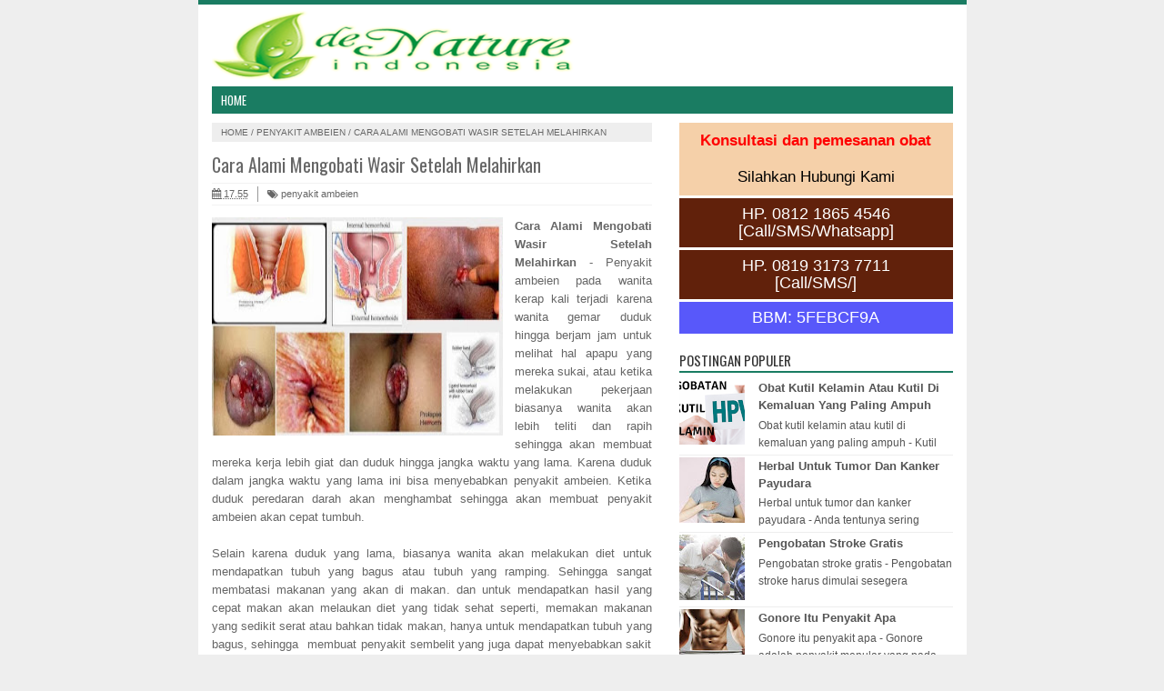

--- FILE ---
content_type: text/html; charset=UTF-8
request_url: https://adampaolozza.blogspot.com/2016/10/cara-alami-mengobati-wasir-setelah.html
body_size: 19614
content:
<!DOCTYPE html>
<HTML>
<head>
<link href='https://www.blogger.com/static/v1/widgets/2944754296-widget_css_bundle.css' rel='stylesheet' type='text/css'/>
<link href="//fonts.googleapis.com/css?family=Oswald:400,700" rel="stylesheet" type="text/css">
<link href='https://plus.google.com/111411384837010674654' rel='me'/>
<link href='https://plus.google.com/111411384837010674654/about' rel='author'/>
<link href='https://plus.google.com/111411384837010674654/posts' rel='publisher'/>
<link href='https://adampaolozza.blogspot.com/2016/10/cara-alami-mengobati-wasir-setelah.html' rel='canonical'/>
<link href='/favicon.ico' rel='icon' type='image/x-icon'/>
<link href="//netdna.bootstrapcdn.com/font-awesome/4.1.0/css/font-awesome.min.css" rel="stylesheet">
<link href="//fonts.googleapis.com/css?family=Open+Sans:light,lightitalic,regular,regularitalic,600,600italic,bold,bolditalic,800,800italic" rel="stylesheet" type="text/css">
<title>Cara Alami Mengobati Wasir Setelah Melahirkan | Pengobatanherbalampuh</title>
<meta content='Solusi pengobatan herbal yang aman manjur tanpa efek samping untuk penyakit yang anda derita' name='description'/>
<meta content='Obat herbal, denature, denature indonesia, pengobatan, obat, herbal, manjur, ampuh, tanpa operasi, tanpa efeksamping, sipilis, gonore, raja singa, kencing nanah, kutil kelamin, kutil di kemaluan, kanker, wasir, ambeien' name='keywords'/>
<meta content='text/html;charset=UTF-8' http-equiv='Content-Type'/>
<meta content='width=device-width,initial-scale=1.0,minimum-scale=1.0,maximum-scale=1.0' name='viewport'/>
<meta content='ID-BT' name='geo.region'/>
<meta content='-0.789275;113.921327' name='geo.position'/>
<meta content='-0.789275, 113.921327' name='ICBM'/>
<meta content='YOUR_NAME' name='author'/>
<meta content='index,follow' name='robots'/>
<meta content='2 days' name='revisit-after'/>
<meta content='blogger' name='generator'/>
<meta content='general' name='rating'/>
<style id='page-skin-1' type='text/css'><!--
/* -------------------------------
Name     :  SEO Fix Blogger Template
Designer :  Templatoid
URL      :  www.templatoid.com
Release  :  30 Desember 2014
------------------------------- */
body{font-family:sans-serif;font-size:13px;color:#666;margin:0;background:#eee}a:link,a:visited{color:#555;text-decoration:none}a:hover{color:#222}a img{border-width:0}.left{float:left}.right{float:right}#wrapper{border-top: 5px solid #1A7C62;width:845px;margin:0 auto;background:#fff}#branding{width:945px}P.title{width:600px;font-size:200%;margin:10px 0 0;padding:0}P.title a{width:600px;font-weight:700;padding:0;color:#333}#main-wrapper{width:514px;float:left;padding:0;word-wrap:break-word;overflow:hidden}#main{padding:0 15px}.main .Blog{border-bottom-width:0}.clear{clear:both}.post-thumbnail{width:100px;height:100px;float:left;margin:0 10px 0 0}.main .widget{margin:0 0 .2em;padding:0 0 .2em}.date-header{display:none!important}.post h1{margin:0;font-size:20px;font-family:oswald!important;font-weight:500!important}h1.post-title.entry-title{font-family:oswald;font-size:20px;font-weight:500}.post h2{font-size:110%}.post-body{margin:0;line-height:1.6em;text-align:justify}.post-body img,.post-body video,.post-body object{max-width:100%}.post-body blockquote{line-height:1.3em}.post-body a{color:#65BDDF;text-decoration:none}.post-body h2{font-size:120%}.post blockquote{background:#fff url(https://blogger.googleusercontent.com/img/b/R29vZ2xl/AVvXsEhgYBkw9wFUCVB-Ej_ZRp7Wnd5_KyArZTsPW5JiQ1UnD7CzDOktCamqHbERzHbZ6T44UuMRfK7O0CDuuq5xEOHbs8PALZPtwUms0xXyWOJNcTqP1Loayzqbo7WfVZA5dP4s9nBW8BqQr4zR/s1600/blockquote.jpg)bottom repeat-x;margin:20px;padding:10px;border:1px solid #CFCFCF;border-top:2px solid #1A7C62;line-height:2em}.section{margin:0}.title{color:#1A7C62;font-size:21px;line-height:1.4em;margin:0;text-transform:uppercase;font-family:oswald;font-weight:100}.title a{color:#1A7C62;font-size:21px;line-height:1.4em;margin:0;text-transform:uppercase;font-family:oswald;font-weight:100}#share-button-templatoid{margin:0 0 8px;padding:0;overflow:hidden;text-transform:uppercase;font-size:12px}#share-button-templatoid p{font-size:100%;float:left;background:#1abc9c;display:block;padding:2px 10px;margin:2px;color:#fff}#share-button-templatoid a{position:relative;float:left;display:block;color:#fafafa;padding:2px 10px;margin:2px}#share-button-templatoid a:hover{background:#626e7c!important}.post table{width:100%;text-align:left}.post tr{width:100%}.post td{background:#FAFAFA;border:1px solid #fff;padding:5px 10px}.post td.title{background:#F6F6F6;color:#4b7eaf;font-size:100%;font-weight:700;width:60px}.post td.detail{background:#FAFAFA;padding:5px 10px}.post td.harga{background:#4b7eaf;color:#FFF;font-size:100%;font-weight:700;text-align:left}.post td.listharga{color:#4b7eaf;font-weight:700;text-align:left}.post td.img3{text-align:center;width:33%;font-size:10px}.post blockquote{border-left:2px solid #E3E3E3;margin:1em;padding:0 5px}.spek{background:none repeat scroll 0 0 #4b7eaf;color:#FFF;font-size:100%;font-weight:700;text-align:left;border:1px solid #fff;padding:5px 10px}.post-timestamp{float:left;margin-right:10px;padding:0 10px 0 0;border-right:1px solid #999}#sidebar-wrapper{width:331px;float:right;word-wrap:break-word;overflow:hidden}#sidebar-wrapper h2,#sidebar-wrapper h3,#sidebar-wrapper h4{margin:0 0 5px;text-transform:uppercase;padding:7px 0 2px;font-size:15px;color:#343434;font-family:oswald;border-bottom:2px solid #1A7C62;font-weight:500}#sidebar-wrapapper .widget ul{margin:10px;padding:10px}#sidebarwrap .widget ul li{line-height:1.5em;text-align:left;list-style-type:auto;margin:0;padding:2px 0}#sidebar-wrapapper ul{margin:10px;padding:10px}#sidebarwrap ul li{line-height:1em;text-align:left;list-style-type:none;margin:0;padding:2px 0}.widget-content{margin:0;overflow:hidden}.sidebar{line-height:1.5em;padding:0 15px}.sidebar ul{padding:0;margin:0}.BlogArchive #ArchiveList ul li{text-indent:0!important}.sidebar ul li{margin:0;padding:2px 0!important;border-bottom: 1px solid #eee}.sidebar .widget{margin:10px 0}.PopularPosts .item-title a{font-weight:700}.PopularPosts .item-thumbnail{float:left;margin:0 10px 0 0}.PopularPosts .item-snippet{font-size:90%;color:#555;max-height:40px;overflow:hidden}.PopularPosts .widget-content ul li{list-style-type:none}.label-size-1,.label-size-2,.label-size-3,.label-size-4,.label-size-5{font-size:100%;filter:alpha(100);opacity:10}.cloud-label-widget-content{text-align:left}.label-size{display:block;float:left;border:2px solid #1A7C62;margin:2px 1px;line-height:1.2;background:#1A7C62}.label-size a,.label-size span{color:#fff;display:inline-block;padding:5px 8px}.label-size:hover{border:2px solid #1A7C62}.label-count{white-space:nowrap;padding-right:6px;margin-left:-3px}.list-label-widget-content ul li:before {content: "\f0da";font-family: fontawesome;margin-right: 5px}.breadcrumbs{padding:5px 10px;color:#666;background:#eee;margin:10px 0;font-size:10px;text-transform: uppercase}.breadcrumbs a{color:#666}.post-footer{line-height:1.6em}.post-footer a{color:#1A7C62;font-weight:700}#footer{font-size:11px;margin:0 auto;padding:7px;border-top:1px solid #bbb;color:#fff;text-align:center}#footer-wrapper{font-family:oswald;margin:0 auto;width:845px;background:#1A7C62}#footer a{color:#fff}#blog-pager-newer-link{float:left}#blog-pager-older-link{float:right}#blog-pager{float:left;width:100%;text-align:center;line-height:2em;margin:10px 0}#blog-pager a:link,#blog-pager a:visited{color:#fff;font-size:11px!important;padding:6px 15px;margin:5px;background: #1A7C62}#blog-pager a:hover{text-decoration: underline}.feed-links{clear:both;line-height:2.5em;display:none}.home_menu{background:url(https://blogger.googleusercontent.com/img/b/R29vZ2xl/AVvXsEjevuJHbneQfQzd55zoaSGYfLSRpVG7wfJM7P3IPieeXVuiUWL49_QbcY8l4ddU17MjuqxPCI03JOMeiBBsSKgktHR8suBTpwasI0256M6DwiDrJ9qxMmIUJw3aliHP2GYMfRETeJNL0nSx/s1600/Viva-Blogspot.png) 0 -579px;width:10px;height:10px;margin:10px 5px;float:left}.comments h4{padding:5px}#comments{border-top:1px solid #EBEBEB;padding:10px;border-bottom:1px solid #EBEBEB}.comment-link{margin-left:.6em}.comments .comment .comment-actions a{padding-right:5px;padding-top:5px;color:#65BDDF}.comments .comments-content .datetime{margin-left:6px;font-size:70%;display:none}.comments .comments-content .comment{margin-bottom:0;padding-bottom:0}.comments .comments-content .icon.blog-author{background:url(https://blogger.googleusercontent.com/img/b/R29vZ2xl/AVvXsEjkxakiP98_zOKOCm81k0vKd1DWIi0WhG00zG9iMg8sdMyc3SjMYDMi9vaZrfcTx2m2-SCULhRTC3LvyRqU1M7X6BY27sdL3DErfZ9V_QoDIpk6g8aAm04YcBrSczidf9LhjKfvMHDsbYOU/s1600/admincomments.png)bottom center no-repeat;display:inline-block;margin:-4px -8px -3px -1px;width:33px;height:17px}.comments .comments-content .comment-content{text-align:justify;line-height:1.5}.terkait{text-align:left;margin-top:10px;font-size:90%}.terkait h2{font-size:100%;background:#1A7C62;font-weight:700;padding:5px;margin:0 0 5px;color:#fff}#header{padding:5px 15px}h1.seo-title{color:#1A7C62;font-size:21px;line-height:1.4em;margin:0 4px}.description{margin:0}.post-info{display:block;padding:3px 0;color:#666;line-height:1.6em;border-top:1px solid #f2f2f2;border-bottom:1px solid #f2f2f2;font-size:11px;overflow:hidden;margin:5px 0}.post-info a{color:#666}#navi-templatoid{height:30px;text-transform:uppercase;font-size:100%;background:#1A7C62;color:#FFF;font-family:Oswald;margin:0 15px}#navi-templatoid ul.menus{background:#1A7C62;height:auto;overflow:hidden;position:absolute;z-index:99;display:none}#navi-templatoid a{display:block;line-height:30px;padding:0 10px;text-decoration:none;color:#FFF}#navi-templatoid ul,#navi-templatoid li{margin:0 auto;padding:0;list-style:none}#navi-templatoid ul{height:30px;max-width:835px}#navi-templatoid li{float:left;display:inline;position:relative}#navi-templatoid input{display:none;margin:0;padding:0;width:80px;height:30px;opacity:0;cursor:pointer}#navi-templatoid label{display:none;width:35px;height:31px;line-height:31px;text-align:center}#navi-templatoid label span{font-size:16px;position:absolute;left:35px}#navi-templatoid ul.menus li{display:block;width:100%;text-transform:none;text-shadow:none;border-bottom:1px dashed #31AFDB}#navi-templatoid ul.menus a{color:#FFF;line-height:35px}#navi-templatoid li a:hover{background:#0F5341}#navi-templatoid li:hover ul.menus{display:block}#navi-templatoid ul.menus a:hover{background:#5FC6EB;color:#FFF}#navi-templatoid li ul{background:#0F5341;margin:0;width:150px;height:auto;position:absolute;top:30px;left:0;z-index:10;display:none;border-bottom:3px solid #16a085}#navi-templatoid li li{display:block;float:none}#navi-templatoid li li:hover{background:#1A7C62}#navi-templatoid li li a:hover{background:#1A7C62}#navi-templatoid li:hover > ul{display:block}#navi-templatoid li ul ul{left:100%;top:0}#navi-templatoid li li > a{display:block;padding:0 10px;margin:0;line-height:24px;text-decoration:none;color:#fff;border-bottom:1px dotted #777}@media screen and (min-width: 1300px){.post h1{font-size:130%}}@media screen and (max-width: 1024px){.post h1{font-size:130%}}@media screen and (max-width:800px){#wrapper{width:90%}#footer-wrapper{width:90%}img,video,object{max-width:100%}#sidebar-wrapper{width:35%}#main-wrapper{width:65%}.post-thumbnail{width:100px}.PopularPosts .item-snippet{font-size:100%}#header{text-align:center}}@media only screen and (max-width:768px){#sidebar-wrapper{width:100%}#main-wrapper{width:100%}.post-thumbnail{width:100px}}@media screen and (max-width:600px){.post-info{display:none}.post-thumbnail{width:50px;height:50px}.status-msg-border{width:97%}.post h2{font-size:100%}}@media screen and (max-width:480px){.comments .comments-content .user{line-height:2.8em}.post h2{font-size:100%}.post h1{font-size:120%}body,.body-fauxcolumn-outer{font-size:80%}}@media screen and (max-width:380px){.comments{display:none}}@media screen and (max-width:320px){.terkait ul{padding:0;list-style-type:none}.post blockquote{margin:5px}}@media screen and (max-width:240px){body,.body-fauxcolumn-outer{font-size:70%}}#search-box{position:relative;width:98%;border:2px solid #ccc;border-radius: 5px}#search-box:hover{border:2px solid #999}#search-form{height:30px;-moz-border-radius:3px;-khtml-border-radius:3px;-webkit-border-radius:3px;border-radius:3px;background-color:#fff;overflow:hidden}#search-text{font-size:14px;color:#ddd;border-width:0;background:transparent}#search-box input[type="text"]{width:90%;padding:7px 0 12px 1em;color:#666;outline:none}#search-button{position:absolute;top:0;right:0;height:32px;width:20px;margin-top:9px;font-size:14px;color:#fff;text-align:center;line-height:0;border-width:0;background:transparent;cursor:pointer}.status-msg-body{padding:10px 0;display:none}.status-msg-wrap{display:none;font-size:14px;margin-left:1px;width:100%;color:#666}.status-msg-wrap a{color:orange!important}.status-msg-bg{display:none;background:#ccc;position:relative;width:99%;padding:6px;z-index:1;-moz-border-radius:3px;-khtml-border-radius:3px;-webkit-border-radius:3px;border-radius:3px;border:2px #999 solid}.status-msg-border{display:none;border:0;position:relative;width:99%}@media screen and (max-width: 800px){#navi-templatoid{position:relative}#navi-templatoid ul{background:#1A7C62;position:absolute;top:100%;left:0;z-index:3;height:auto;display:none}#navi-templatoid ul.menus{width:100%;position:static;padding-left:20px}#navi-templatoid li{display:block;float:none;width:auto}#navi-templatoid input,#navi-templatoid label{position:absolute;top:0;right:0;display:block}#navi-templatoid input{z-index:4}#navi-templatoid input:checked + label{color:#fff}#navi-templatoid input:checked ~ ul{display:block; width: 100%}#navi-templatoid li:hover > ul{width:100%}}.quickedit{display:none}

--></style>
<!--Related post-->
<style>
#related_posts h4{color: #fff;font-size: 12px;background: #1A7C62;padding: 3px 10px;margin: 0 0 5px;}
#relpost_img_sum{margin:0;padding:0;line-height:16px;font-size: 11px;}
#relpost_img_sum:hover{background:0}
#relpost_img_sum ul{list-style-type:none;margin:0;padding:0}
#relpost_img_sum li{min-height: 74px;border-bottom: 1px solid #F4F3F3;list-style: none;margin: 0 0 5px;padding: 5px;}
#relpost_img_sum .news-title{display:block;font-weight:bold!important;margin-bottom:5px;font-size: 14px;}
#relpost_img_sum .news-text{display:block;text-align:justify;font-weight:normal;text-transform:none;color:#333;font-size: 13px;}
#relpost_img_sum img{float:left;margin-right:7px;border:solid 1px #ddd;width:72px;height:72px;background:#fff}
</style>
<script type='text/javascript'>/*<![CDATA[*/var relnum=0;var relmaxposts=5;var numchars=135;var morelink=" ";eval(function(p,a,c,k,e,r){e=function(c){return(c<a?'':e(parseInt(c/a)))+((c=c%a)>35?String.fromCharCode(c+29):c.toString(36))};if(!''.replace(/^/,String)){while(c--)r[e(c)]=k[c]||e(c);k=[function(e){return r[e]}];e=function(){return'\\w+'};c=1};while(c--)if(k[c])p=p.replace(new RegExp('\\b'+e(c)+'\\b','g'),k[c]);return p}('2 4=f g();2 5=f g();2 9=f g();2 b=f g();s K(L,M){2 7=L.19("<");l(2 i=0;i<7.3;i++){8(7[i].N(">")!=-1){7[i]=7[i].O(7[i].N(">")+1,7[i].3)}}7=7.1a("");7=7.O(0,M-1);y 7}s 1b(z){l(2 i=0;i<z.P.6.3;i++){2 6=z.P.6[i];4[n]=6.A.$t;u="";8("Q"B 6){u=6.Q.$t}C 8("R"B 6){u=6.R.$t}9[n]=K(u,1c);8("S$T"B 6){D=6.S$T.1d}C{D="1e://1f.1g.1h/1i/1j/1k/1l/d/1m.1n"}b[n]=D;l(2 k=0;k<6.E.3;k++){8(6.E[k].U==\'1o\'){5[n]=6.E[k].v;F}}n++}}s V(a,e){l(2 j=0;j<a.3;j++)8(a[j]==e)y 1p;y 1q}s 1r(){2 m=f g(0);2 o=f g(0);2 p=f g(0);2 q=f g(0);l(2 i=0;i<5.3;i++){8(!V(m,5[i])){m.3+=1;m[m.3-1]=5[i];o.3+=1;o[o.3-1]=4[i];p.3+=1;p[p.3-1]=9[i];q.3+=1;q[q.3-1]=b[i]}}4=o;5=m;9=p;b=q;l(2 i=0;i<4.3;i++){2 c=w.W((4.3-1)*w.X());2 Y=4[i];2 Z=5[i];2 10=9[i];2 11=b[i];4[i]=4[c];5[i]=5[c];9[i]=9[c];b[i]=b[c];4[c]=Y;5[c]=Z;9[c]=10;b[c]=11}2 x=0;2 r=w.W((4.3-1)*w.X());2 12=r;2 h;2 13=14.1s;1t(x<15){8(5[r]!=13){h="<16 G=\'H-A 1u\'>";h+="<a v=\'"+5[r]+"\' U=\'1v\' I=\'J\' A=\'"+4[r]+"\'><1w 1x=\'"+b[r]+"\' /></a>";h+="<a v=\'"+5[r]+"\' I=\'J\'>"+4[r]+"</a>";h+="<17 G=\'H-18\'>"+9[r]+" ... <a v=\'"+5[r]+"\' I=\'J\'>"+1y+"</a><17 G=\'H-18\'>";h+="</16>";14.1z(h);x++;8(x==15){F}}8(r<4.3-1){r++}C{r=0}8(r==12){F}}}',62,98,'||var|length|reljudul|relurls|entry|cuplik|if|relcuplikan||relgambar|informasi|||new|Array|relhasil||||for|tmp|relnum|tmp2|tmp3|tmp4||function||postcontent|href|Math|rangkumanPosts|return|json|title|in|else|postimg|link|break|class|news|target|_top|saringtags|suchas|panjang|indexOf|substring|feed|content|summary|media|thumbnail|rel|contains|floor|random|tempJudul|tempUrls|tempCuplikan|tempGambar|rini|dirURL|document|relmaxposts|li|span|text|split|join|relpostimgthum|numchars|url|http|lh3|ggpht|com|_xcD4JK_dIjU|SnamIh0KTCI|AAAAAAAADMA|hLjqmEbdtkw|noimagethumb|gif|alternate|true|false|relatpost|URL|while|clearfix|nofollow|img|src|morelink|write'.split('|'),0,{}))/*]]>*/</script>
<!--end-->
<script type='text/javascript'> var str= window.location.href.toString(); if ((str.indexOf('.com/'))=='-1') { var str1=str.substring(str.lastIndexOf(".blogspot.")); if (str1.indexOf('/')=='-1') { var str2=str1; } else { var str2=str1.substring(0,str1.indexOf('/')+1); } window.location.href =window.location.href.toString().replace(str2,'.blogspot.com/ncr/'); } </script>
<link href='https://www.blogger.com/dyn-css/authorization.css?targetBlogID=1574807993774139851&amp;zx=464c5fd4-e9dc-4a28-873c-6cdb52cd483f' media='none' onload='if(media!=&#39;all&#39;)media=&#39;all&#39;' rel='stylesheet'/><noscript><link href='https://www.blogger.com/dyn-css/authorization.css?targetBlogID=1574807993774139851&amp;zx=464c5fd4-e9dc-4a28-873c-6cdb52cd483f' rel='stylesheet'/></noscript>
<meta name='google-adsense-platform-account' content='ca-host-pub-1556223355139109'/>
<meta name='google-adsense-platform-domain' content='blogspot.com'/>

</head>
<!-- <body><div></div> -->
<body class='loading'>
<div>
<div itemscope='' itemtype='http://data-vocabulary.org/Review'>
<div id='wrapper'>
<div id='header'>
<div class='section' id='header2'><div class='widget Header' data-version='1' id='Header1'>
<div id='header-inner'>
<a href='https://adampaolozza.blogspot.com/' style='display: block'>
<img alt='Pengobatanherbalampuh' height='80px; ' id='Header1_headerimg' src='https://blogger.googleusercontent.com/img/b/R29vZ2xl/AVvXsEgDPaTHOKB1E2c0zwPD1_4F4vLfv8xZMtbUo0nfJkc3oVeysQI-J6b3oDNWMNBJDmjLxuuXBTHhjrgrCkNDWtRuhAW3d_JpUgVYA-qIUANXXfnJPdKUDmKwIXlLeYeFlNM55Tr6zoVGk6Y/s1600/Pengobatanherbalampuh.PNG' style='display: block' width='400px; '/>
</a>
</div>
</div></div>
</div>
<nav id='navi-templatoid'>
<input type='checkbox'/>
<label><i class='fa fa-bars'></i></label>
<ul>
<li><a href='https://adampaolozza.blogspot.com/'>Home</a></li>
</ul>
</nav>
<div id='content-wrapper'>
<div id='main-wrapper'>
<div class='main section' id='main'><div class='widget Blog' data-version='1' id='Blog1'>
<div class='breadcrumbs' xmlns:v='http://rdf.data-vocabulary.org/#'>
<span class='breadhome' typeof='v:Breadcrumb'><a href='https://adampaolozza.blogspot.com/' property='v:title' rel='v:url'>Home</a> / </span>
<span class='breadlabel' typeof='v:Breadcrumb'><a href='https://adampaolozza.blogspot.com/search/label/penyakit%20ambeien' property='v:title' rel='v:url'>penyakit ambeien</a> / </span>
<span class='breadlabel'>Cara Alami Mengobati Wasir Setelah Melahirkan</span>
</div>
<div class='blog-posts hfeed'>
<!--Can't find substitution for tag [defaultAdStart]-->

                <div class="date-outer">
              
<h2 class='date-header'><span>Minggu, 30 Oktober 2016</span></h2>

                <div class="date-posts">
              
<div class='post-outer'>
<div class='post hentry'>
<a name='5776257060880356592'></a>
<H1 class='post-title entry-title'>
<a title='Cara Alami Mengobati Wasir Setelah Melahirkan'>Cara Alami Mengobati Wasir Setelah Melahirkan</a>
</H1>
<div class='post-header'>
<div class='post-header-line-1'>
<div class='post-info'>
<div class='post-info-icon jam'>
<span class='post-timestamp'>
<meta content='http://adampaolozza.blogspot.com/2016/10/cara-alami-mengobati-wasir-setelah.html' itemprop='url'/>
<a class='updated' href='https://adampaolozza.blogspot.com/2016/10/cara-alami-mengobati-wasir-setelah.html' rel='bookmark' title='permanent link'><abbr class='published' itemprop='datePublished' title='2016-10-30T17:55:00-07:00'><i class='fa fa-calendar'></i>
17.55</abbr></a>
</span>
</div>
<a class='label-block' href='https://adampaolozza.blogspot.com/search/label/penyakit%20ambeien' rel='tag'><i class='fa fa-tags'></i>
penyakit ambeien</a>
</div>
</div>
</div>
<div class='advertise1'>
</div>
<div class='post-body entry-content' id='post-body-5776257060880356592'>
<p><div style="clear: left; float: left; margin-bottom: 1em; margin-right: 1em;"><img alt="" height="240" src="https://blogger.googleusercontent.com/img/b/R29vZ2xl/AVvXsEgwGzuO3rhvg78-WAJ_C9m2KgSKy0rfWnRatI6VRSDY713IrHxyHM5zZ5bsGsh58ZpIoIeFdJw9GfCeVWg5KboTmmYdUDa1pCyx8NuAAOxbf9BSKdtOeoiX6rS_YxsLvSO8R5LcK8KIdYrj/s320/Cara-Mengobati-Wasir.jpg" width="320" /></div><b>Cara Alami Mengobati Wasir Setelah Melahirkan</b> - Penyakit ambeien pada wanita kerap kali terjadi karena wanita gemar duduk hingga berjam jam untuk melihat hal apapu yang mereka sukai, atau ketika melakukan pekerjaan biasanya wanita akan lebih teliti dan rapih sehingga akan membuat mereka kerja lebih giat dan duduk hingga jangka waktu yang lama. Karena duduk dalam jangka waktu yang lama ini bisa menyebabkan penyakit ambeien. Ketika duduk peredaran darah akan menghambat sehingga akan membuat penyakit ambeien akan cepat tumbuh.<br />
<br />
Selain karena duduk yang lama, biasanya wanita akan melakukan diet untuk mendapatkan tubuh yang bagus atau tubuh yang ramping. Sehingga sangat membatasi makanan yang akan di makan. dan untuk mendapatkan hasil yang cepat makan akan melaukan diet yang tidak sehat seperti, memakan makanan yang sedikit serat atau bahkan tidak makan, hanya untuk mendapatkan tubuh yang bagus, sehingga &nbsp;membuat penyakit sembelit yang juga dapat menyebabkan sakit ambeien.<br />
<br />
<b><span style="color: blue;">Gejala penyakit ambeien pada wanita</span></b><br />
<br />
<b>Rasa sakit</b><br />
Rasa sakit yang di rasakan ketika buang air bedar merupakan gejala awal penyakit ambeien pada wanita yang harus segera di tangani, karena jika tidak segera di obati akan membuat penyakit ambeien pada wanita akan semakin parah.<br />
<br />
<b>Rasa panas pada anus</b><br />
Jika sudah mengalami penyakit ambeien pada wanita di tahap selanjutnya akan merasakan panas ketika duduk ataupun ketika buang air besar atau setelahnya. Sehingga akan membuat anda tidak nyaman dan terganggu.<br />
<br />
<b>Mengalami pendarahan</b><br />
Jika pada gejala sebelum nya belum di obati atau di tangani juga maka akan menimbulakan pendarahan pada saat buang air besar, yang dapat terlihat pada fases ataupun dapat menetes di kloset, sehingga dapat terlihat jelas.<br />
<br />
<b>Terdapat benjolan</b><br />
Tahap selanjutnya pada penyakit ambeien pada wanita akan menimbulkan tonjolan seperti bisul yang berwarna kemerah merahan atau bahkan ungu pada daerah sekitar anus. Jika tonjolan masih belum parah maka akan bisa masuk kembali kedalam anus, namun jika sudah parah tonjolan yang tumbuh akan semakin membesar sehingga tidak dapat masuk kembali dan anda harus segera mengunjungi dokter agar cepat segera di tangani untuk membuat tonjolan mengecil atau bahkan di hilangkan dengan cara melaukan pembedahan.<br />
<br />
<b>Merasakan gatal gatal</b><br />
ketika tonjolan sudah tumbuh biasanya daerah sekitar anus akan mengeluarkan cairan seperti lendir yang dapat menimbulkan rasa gatal pada daerah anus anda.<br />
Hal yang harus di lakukan untuk penderita penyakit ambeien pada wanita<br />
<br />
<b>Diet sehat</b><br />
jika ingin membuat badan anda terlihat bagus memang harus melakukan diet. Namun diet yang anda lakukan harus lah diet dengan cara yang sehat agar tubuh tidak kurus seperti orang sakit. Diet sehat adalah diet yang memperhatikan makanan yang kan di konsumsi dengan makanan sehat. Diet bukanlah tidak makan sama sekali. namun anda harus mengurangi porsi makan yang banyak, dan menghindari makanan yang tidak sehat. Diet yang tidak sehat akan menyebabkan penyakit sembelit yang dapat memicu penyakit ambeien pada wanita.<br />
<br />
<b>Minum air putih</b><br />
Minum air putih yang cukup sesuai anjuran akan memperlancar semua fungsi organ tubuh. karena tubuh manusia sebagian besar terdiri dari air. Sehingga jika tubuh kekurangan air akan menyebabkan fungsi organ tubuh terganggu dan akan menimbulkan dehidrasi juga.<br />
<br />
<b>Jaga kebersihan</b><br />
Kebersihan sangat penting agar kuman tidak menepel. Terutama kebersihan tubuh yang selalu di gunakan. Jika tubuh kotor makan akan banyak kuman yang menempel yang dapat masuk kedalam tubuh setiap waktu. Jika kuman atau bakteri sudah masuk ketubuh dan berkembang biak di dalama nya maka akan menimbulkan penyakit, seperti jika kuman memasuki saluran kencing maka akan membuat infeksi saluran kemih. Begitu pula untuk kebersihan bagian dubur, karena jika dubur kotor bisa menyebabkan penyakit ambeien pada wanita. Oleh karena itu coba bersihkan dubur dengan bersih ketika setelah buang air.<br />
<br />
<b>Mengatur pola makan</b><br />
Seperti hal nya diet anda harus menjaga pola makan yang akan anda makan. sebenarnya jika anda mengatur pola makan yang baik dan mengkonsumsi makanan sehat seperti makan sayur dan buah yang tinggi akan vitamin dan juga serat yang dapat memperlancar pencernaan anda, sehingga anda tidak mengalami sembelit dan lancar saat buang air besar.<br />
<br />
<b>Tidak mengkonsumsi makanan yang pedas</b><br />
Biasanya wanita menyukai makanan yang pedas. Karena makanan pedas dapat menambah nafsu makan. cabai memang mengandung vitamin C yang bagus untuk tubuh namun jika berlebihan tidak akan bagus untuk tubuh, dan setelah makan makanan yang pedas pun akan membuat anus terasa panas dan juga nyeri, oleh karena itu sebaiknya anda hindari makanan yang pedas sehingga penyakit ambeien anda tidak akan semakin parah.<br />
<br />
<b>Tidak duduk terlalu lama</b><br />
Duduk terlalu lama adalah hal pertama yang dapat menimbulkan penyait ambeien pada wanita. Oleh karena itu jika anda harus melakukan pekerjaan dengan duduk dalam waktu yang lama, maka anda rubah posisi setiap saat agar peredaran darah anda lancar. Karena jika peredaran darah tidak lancar akan memicu penyakit ambeien akan tumbuh.<br />
<br />
Hal yang sangat penting yang harus anda lakukan adalah hanya harus melakukan hidup sehat, agar anda terhindar dari berbagai penyakit yang dapat merugikan anda.<br />
<br /><br /><br/><b>Pengobatan Wasir atau Ambeien Tanpa Operasi</b><br/><div style='text-align: justify;'><div style='text-align: justify;'><br/></div><div style='text-align: justify;'><b><span style='color: blue;'>AMBEJOSS DE NATURE</span></b>  obat Ambeien atau obat wasir, Obat alami berkhasiat dalam bentuk kapsul  yang berasal dari tanaman herbal seperti daun ungu, mahkota dewa dan  kunyit putih, diberikan pada penderita jika penyakit masih dalam  tingkatan stadium ringan. Kapsul ini biasanya dikemas dalam jumlah  sebanyak 50 kapsul.</div><div style='text-align: justify;'><br/></div><div class='separator' style='clear: both; text-align: center;'><img alt="Ambejoss denature amph obati ambeien atau wasir Ambe Joss" border="0" height="320" src="https://blogger.googleusercontent.com/img/b/R29vZ2xl/AVvXsEhYs4JdVPvOZGDHQCWrEIDHSdzDHbY9S720UTxqSX9_0ZyRLjSZpNZgSbF0GIiH8laFl1lWP1NvLnlZqud5Or2MMmzMe4IPnjeYc2pD9GJla5kIX9B6aIK26oqXDRzdkJjLS2XV8L-iPPA/s320/Ambejoss+denature+amph+obati+ambeien+atau+wasir+Ambe+Joss.jpg" title="Ambejoss denature amph obati ambeien atau wasir Ambe Joss" width="210"/></div><div style='text-align: justify;'><br/></div><div style='text-align: justify;'><span style='color: red;'>Jika  penyakit ini sudah termasuk dalam tingkatan stadium yang lebih tinggi  maka pengobatan sebaiknya di lakukan dari dalam dan dari luar</span>. kami juga menyediakan obat dalam bentuk salep (<b><span style='color: blue;'>Salep wasir SALWA</span></b>) yang terbuat dari bahan alami seperti minyak zaitun, propolis murni, binahong dan sirih merah.</div><div style='text-align: justify;'><br/></div><div class='separator' style='clear: both; text-align: center;'><img alt="Ambejoss de nature dan salep salwa solusi ampuh untuk ambeien atau wasir" border="0" height="320" src="https://blogger.googleusercontent.com/img/b/R29vZ2xl/AVvXsEh8Cs9u5OaXPw4EAcs-fTY_Td2oiFwDi-UL11v0KCAVGmWOZWWHRYfInPXSoB-qhnRvfNvIOF_RHfECqS92lS-Ry4Ne5LwFeJSob7mbDlR2Ee-OiAztG-t2OMlgCdbdIZ9ZwNYXQwGqi2E/s320/Ambejoss+de+nature+dan+salep+salwa+solusi+ampuh+untuk+ambeien+atau+wasir.png" title="Ambejoss de nature dan salep salwa solusi ampuh untuk ambeien atau wasir" width="210"/></div><div style='text-align: justify;'><br/></div><div style='text-align: justify;'>Penyakit  Ambeien atau wasir yang tidak segera disembuhkan dikhawatirkan akan  menyebabkan gejala semakin parah, dimana akan terdapat benjolan semakin  membesar di dalam anus. Jadi tunggu apalagi jika anda atau ada kenalan  anda yang mengidap penyakit Ambeyen, segeralah di obati</div><div style='text-align: justify;'><br/></div><div style='border: 4px green double; padding: 10px; text-align: left;'><div style='text-align: justify;'><b><span style='color: red; font-size: large;'>Wasir Stadium 1 (masih ringan)</span></b></div><div style='text-align: justify;'>Cukup dengan menggunakan kapsul Ambejoss Insya Alloh Sembuh</div><div style='text-align: justify;'><br/></div><div style='text-align: justify;'><span style='color: red; font-size: large;'><b>Wasir Stadium 2-4 (Wasir sudah parah, wasir sudah keluar)</b></span></div><div style='text-align: justify;'>Untuk  wasir yang sudah keluar pengobatan yang paling baik adalah dengan  pengobatan dari dalam dan dari luar. Dari dalam menggunakan kapsul wasir  Ambejoss dan dari luar menggunakan salep wasir SALWA</div><div style='text-align: justify;'><br/></div><div style='text-align: justify;'>Pengalaman  saudara kami Bapak Iswanto, wasir stadium IV, dengan kondisi kondisi  sudah parah dan wasir sudah keluar sebesar kelingking bisa di sembuhkan  menggunakan dua ramuan ini (Kapsul Ambejoss dan salep SALWA)</div><div style='text-align: justify;'><br/></div></div><div style='text-align: justify;'><br/></div><div style='text-align: center;'><div style='text-align: justify;'><b><span style='color: blue; font-size: large;'>Produk untuk Pengobatan wasir:</span></b></div></div><div style='text-align: justify;'><br/></div><div class='separator' style='clear: both; text-align: center;'><img alt="Ambejoss denature solusi pengobatan ambeien atau wasir dari de nature indonesia" border="0" height="320" src="https://blogger.googleusercontent.com/img/b/R29vZ2xl/AVvXsEi6MyKZpi31Ey5y4BPbNfp_FrcflJ54l5D7XsjZIcWhR1O7k0cy8xzruT6TzFaZrc9zIzlw6U-RYLCj0GzZlR_DFBO3Io2KhM1EvvxZ-dNXePKjks7rZGNsRy2Nyx1QpYmiVcTJJX3NM2s/s1600/Ambejoss+denature+solusi+pengobatan+ambeien+atau+wasir+dari+de+nature+indonesia.jpg" title="Ambejoss denature solusi pengobatan ambeien atau wasir dari de nature indonesia"/></div><div class='separator' style='clear: both; text-align: center;'><br/></div><div class='separator' style='clear: both; text-align: center;'><img alt="ambejoss dan salep sala de nature obat wasir atau ambeien stadium 2 3 4" border="0" height="320" src="https://blogger.googleusercontent.com/img/b/R29vZ2xl/AVvXsEh-_TYw86NqJEoqvWIKaJuCWWH6rkebHYQivfDaVcjuHgxiMPI6nlTo613TG6Ex0ESHyDalf5Td5W8g_YBvT2jcjKoe4gDTNVeffEpDP9_I-0FpbM03DRbVXjqo6vIkUUn9I7Q18kt0DQY/s1600/ambejoss+dan+salep+sala+de+nature+obat+wasir+atau+ambeien+stadium+2+3+4.jpg" title="ambejoss dan salep sala de nature obat wasir atau ambeien stadium 2 3 4"/></div><div class='separator' style='clear: both; text-align: center;'><b><br/></b></div><div class='separator' style='clear: both; text-align: center;'><b>Untuk pemesanan dan konsultasi obat ambeien atau wasir silahkan Hubungi kami:</b></div><div style='text-align: center;'><div style='text-align: center;'><span style='font-weight: bold;'><br/></span></div><div style='text-align: center;'><b style='background-color: yellow;'>Hubungi Kami:</b></div><div style='text-align: center;'><div><b><span style='background-color: yellow; color: red;'><span style='font-size: large;'>0812 1865 4546 </span>(Call/SMS/Whatsapp)</span></b></div><div><b><span style='background-color: yellow; color: red;'><span style='font-size: large;'>0819 3173 7711</span> (Call/SMS)</span></b></div><div><b><span style='background-color: yellow; color: blue; font-size: large;'>BBM: 5FEBCF9A</span></b></div></div><div style='text-align: center;'><br/></div></div><div style='text-align: center;'><div style='text-align: center;'><b>~ooOOoo~</b></div></div><b><span style='color: blue;'><br/></span></b> <b><span style='color: blue;'>Tersedia dalam bentuk Paketan Untuk Pengobatan Wasir atau ambeien Stadium 2-4 Harga lebih hemat dan pengobatan lebih intensif:</span></b><br/><br/><div class='separator' style='clear: both; text-align: center;'><img alt="Paket Pengobatan ambeien atau wasir ambejoss dan salep salwa dari de nature indonesia" border="0" src="https://blogger.googleusercontent.com/img/b/R29vZ2xl/AVvXsEgHwwQpLCbTDuvRdCeOf8kkFlrsIIaSXb4OP2KODgtnPuq5gF6JntkYsAT0lPzWXrwURuldSg_-kY-Chp8_VPBc0sV8s-n364xyvG1WSaAAo8DI4PqTvdPX8Cp3XOGn1Qg_dJHZqlSIRU0/s1600/Paket+Pengobatan+ambeien+atau+wasir+ambejoss+dan+salep+salwa+dari+de+nature+indonesia.png" title="Paket Pengobatan ambeien atau wasir ambejoss dan salep salwa dari de nature indonesia"/></div><div class='separator' style='clear: both; text-align: center;'><br/></div>Sudah banyak penderita penyakit ambeien /wasir yang telah membuktikan khasiat Ambejoss Denature dan salep salwa, berikut sebagian testimoni dari mereka yang tersembuhkan, atas ijin Allah SWT<br/><br/></div><table style='width: 100%;'><tbody><tr> <td><div class='separator' style='clear: both; text-align: center;'><img border="0" height="320" src="https://blogger.googleusercontent.com/img/b/R29vZ2xl/AVvXsEjgxtT0FfYVdIEWvMmilnKpfgeB5R5Rzsd2nDUcc524GH8f_H44p11kysk0Nk1rIhhi4_kS3BLTUu0aJ506rQlg7fa7ZOBDhi3rhQUd8IsOpv_BmIVlgunsDZIxlLt8Brav_-kfHS7r7_o/s320/testimoni+ambeien++atau+wasir+sembuh+menggunakan+ambejoss+dan+salep+salwa+1.jpg" width="180"/></div><br/></td> <td><div class='separator' style='clear: both; text-align: center;'><img border="0" height="320" src="https://blogger.googleusercontent.com/img/b/R29vZ2xl/AVvXsEiJDoASwP7Yi9yIv61qZEyOXBE7KBejKF8yacRAWnENMaogUQ022XkKRFe810v3s1wVxcorBbKN-hjbgCZu3MeM6aqk-prqCYEFSdOtjVLK8Fgh6j3DStS_d1nXsw3HSJ3qsxwi4S52iv0/s320/testimoni+ambeien++atau+wasir+sembuh+menggunakan+ambejoss+dan+salep+salwa+4.jpg" width="180"/></div><br/></td> </tr><tr> <td><div class='separator' style='clear: both; text-align: center;'><img border="0" height="320" src="https://blogger.googleusercontent.com/img/b/R29vZ2xl/AVvXsEhsc6WNLEMam1991NrvgKnbSlmLeyKHPhqBOiOkR6__EJKEAKRVGKvjj9iL0auEIL9JCOTQjNXAfjw248OFFOlOfdDozy-IHPMJbGXcxoKzjzpN2FIkvuA3J_ATUQy0P-hzN9hyphenhyphenvc6kLdk/s320/testimoni+ambeien+atau+wasir+sembuh+menggunakan+ambejoss+dan+salep+salwa+3.jpg" width="180"/></div></td> <td><div class='separator' style='clear: both; text-align: center;'><img border="0" height="320" src="https://blogger.googleusercontent.com/img/b/R29vZ2xl/AVvXsEgFpYcIz7k2Klnmiy5Zq3gJzy7PMhLGwlqd_26TKeGPNnB25BuCn0119UFCsc4LksxBlNs80m_UQSKtb2EJ13-kjvduyt5Vhkr4aRzYrw7Eh0y0D33JFi3RuyKSXzuciG9tcGH9qYB8Jl0/s320/testimoni+ambeien+atau+wasir+sembuh+menggunakan+ambejoss+dan+salep+salwa+5.jpg" width="180"/></div></td> </tr></tbody></table><br/><div class='separator' style='clear: both; text-align: center;'><b>Untuk pemesanan dan konsultasi obat ambeien atau wasir silahkan Hubungi kami:</b></div><div style='text-align: center;'><div><span style='font-weight: bold;'><br/></span></div><div><b style='background-color: yellow;'>Hubungi Kami:</b></div><div><div><b><span style='background-color: yellow; color: red;'><span style='font-size: large;'>0812 1865 4546 </span>(Call/SMS/Whatsapp)</span></b></div><div><b><span style='background-color: yellow; color: red;'><span style='font-size: large;'>0819 3173 7711</span> (Call/SMS)</span></b></div><div><b><span style='background-color: yellow; color: blue; font-size: large;'>BBM: 5FEBCF9A</span></b></div></div><div><br/></div></div><div style='text-align: center;'><b>~ooOOoo~</b></div><br/>
<br /></p>
<div style='display:none;'>
<div class='vcard' id='hcard-templatoid'>
<span itemprop='description'><span itemprop='itemreviewed'>Cara Alami Mengobati Wasir Setelah Melahirkan</span></span>
<time itemprop='dtreviewed'>2016-10-30T17:55:00-07:00</time>
        Rating: <span itemprop='rating'>4.5</span>
        Diposkan Oleh: <span class='fn n'>
<span class='given-name' itemprop='reviewer'>nia</span>
</span>
</div>
</div>
<div style='clear: both;'></div>
</div>
<div class='post-footer'>
<div class='post-footer-line post-footer-line-1'>
<div class='advertise2'>
</div>
<div id='share-button-templatoid'>
<p>Share to:</p>
<a class='facebook' href='https://plus.google.com/share?url=https://adampaolozza.blogspot.com/2016/10/cara-alami-mengobati-wasir-setelah.html' rel='nofollow' style='background:#c0361a;' target='_blank' title='Google+'>Google+</a>
<a class='facebook' href='http://www.facebook.com/sharer.php?u=https://adampaolozza.blogspot.com/2016/10/cara-alami-mengobati-wasir-setelah.html&title=Cara Alami Mengobati Wasir Setelah Melahirkan' rel='nofollow' style='background:#3b5998;' target='_blank' title='Facebook'>Facebook</a>
<a class='twitter' data-text='Cara Alami Mengobati Wasir Setelah Melahirkan' data-url='https://adampaolozza.blogspot.com/2016/10/cara-alami-mengobati-wasir-setelah.html' href='http://twitter.com/share' rel='nofollow' style='background:#4099ff;' target='_blank' title='Twitter'>Twitter</a>
<div class='clear'></div>
</div>
<div id='related_posts' style='margin-top:5px'>
<h4>Related Articles :</h4>
<script src='/feeds/posts/default/-/penyakit ambeien?alt=json-in-script&callback=relpostimgthum&max-results=50' type='text/javascript'></script>
<ul id='relpost_img_sum'>
<script type='text/javascript'>relatpost();</script>
</ul>
</div>
</div>
<div class='post-footer-line post-footer-line-2' style='display:none;'></div>
<div class='post-footer-line post-footer-line-3' style='display:none;'></div>
</div>
</div>
<div class='comments' id='comments'>
<a name='comments'></a>
<h4>
0
komentar:
              
</h4>
<div id='Blog1_comments-block-wrapper'>
<dl class='avatar-comment-indent' id='comments-block'>
</dl>
</div>
<p class='comment-footer'>
<div class='comment-form'>
<a name='comment-form'></a>
<h4 id='comment-post-message'>Posting Komentar</h4>
<p>
</p>
<a href='https://www.blogger.com/comment/frame/1574807993774139851?po=5776257060880356592&hl=id&saa=85391&origin=https://adampaolozza.blogspot.com' id='comment-editor-src'></a>
<iframe allowtransparency='true' class='blogger-iframe-colorize blogger-comment-from-post' frameborder='0' height='410' id='comment-editor' name='comment-editor' src='' width='100%'></iframe>
<!--Can't find substitution for tag [post.friendConnectJs]-->
<script src='https://www.blogger.com/static/v1/jsbin/2830521187-comment_from_post_iframe.js' type='text/javascript'></script>
<script type='text/javascript'>
            BLOG_CMT_createIframe('https://www.blogger.com/rpc_relay.html', '0');
          </script>
</div>
</p>
<div id='backlinks-container'>
<div id='Blog1_backlinks-container'>
</div>
</div>
</div>
</div>

              </div></div>
            
<!--Can't find substitution for tag [adEnd]-->
</div>
<div class='blog-pager' id='blog-pager'>
<span id='blog-pager-newer-link'>
<a class='blog-pager-newer-link' href='https://adampaolozza.blogspot.com/2016/10/obat-radang-wasir-atau-ambeien.html' id='Blog1_blog-pager-newer-link' title='Posting Lebih Baru'>Posting Lebih Baru</a>
</span>
<span id='blog-pager-older-link'>
<a class='blog-pager-older-link' href='https://adampaolozza.blogspot.com/2016/10/mengobati-ambeyen-atau-wasir.html' id='Blog1_blog-pager-older-link' title='Posting Lama'>Posting Lama</a>
</span>
<a class='home-link' href='https://adampaolozza.blogspot.com/'>Beranda</a>
</div>
<div class='clear'></div>
<div class='post-feeds'>
<div class='feed-links'>
Langganan:
<a class='feed-link' href='https://adampaolozza.blogspot.com/feeds/5776257060880356592/comments/default' target='_blank' type='application/atom+xml'>Posting Komentar (Atom)</a>
</div>
</div>
</div></div>
</div>
<div id='sidebar-wrapper'>
<div class='sidebar section' id='sidebar'><div class='widget HTML' data-version='1' id='HTML2'>
<div class='widget-content'>
<div style='background: none repeat scroll 0% 0% #F5D0A9; padding: 10px; text-align: center;'><span style='font-weight: bold; color: red; font-size: 130%;'>Konsultasi dan pemesanan obat</span><br/><span style='color: #000000; font-size: 130%;'><br/>Silahkan Hubungi Kami</span></div><div style='background: #61210B; padding: 8px 0 8px; text-align: center; margin: 3px 0; font-size: 140%; color: #fff;'>HP. 0812 1865 4546 <br/>[Call/SMS/Whatsapp]</div><div style='background: #61210B; padding: 8px 0 8px; text-align: center; margin: 3px 0; font-size: 140%; color: #fff;'>HP. 0819 3173 7711 <br/>[Call/SMS/]</div><div style='background: #5858FA; padding: 8px 0 8px; text-align: center; margin: 3px 0; font-size: 140%; color: #fff;'>BBM: 5FEBCF9A</div>
</div>
<div class='clear'></div>
</div>
<div class='widget PopularPosts' data-version='1' id='PopularPosts1'>
<h2>Postingan Populer</h2>
<div class='widget-content popular-posts'>
<ul>
<li>
<div class='item-content'>
<div class='item-thumbnail'>
<a href='https://adampaolozza.blogspot.com/2019/08/obat-kutil-kelamin-atau-kutil-di.html' target='_blank'>
<img alt='' border='0' height='72' src='https://blogger.googleusercontent.com/img/b/R29vZ2xl/AVvXsEjUm4HGayFZSONrLQdSka9YWA1JjaiF8QxsJGsoLPrALMbH45_MaYgBd6azwvn53e0Dl2MmRghumHxh-EFaFpZsnUMC3YfBrihZ21bH0LA6k7W9x1L4EDevQQo7lH7iSG08KcZ-qJtTQLnj/s72-c/obat+untuk+Menghilangkan+Kutil+di+kemaluan.png' width='72'/>
</a>
</div>
<div class='item-title'><a href='https://adampaolozza.blogspot.com/2019/08/obat-kutil-kelamin-atau-kutil-di.html'>Obat Kutil Kelamin Atau Kutil Di Kemaluan Yang Paling Ampuh</a></div>
<div class='item-snippet'>Obat kutil kelamin atau kutil di kemaluan yang paling ampuh  - Kutil kelamin merupakan salah satu penyakit seksual menular yang paling umum,...</div>
</div>
<div style='clear: both;'></div>
</li>
<li>
<div class='item-content'>
<div class='item-thumbnail'>
<a href='https://adampaolozza.blogspot.com/2020/01/herbal-untuk-tumor-dan-kanker-payudara.html' target='_blank'>
<img alt='' border='0' height='72' src='https://blogger.googleusercontent.com/img/b/R29vZ2xl/AVvXsEgiXNO7-3EGlnkQiEHPvnVjCve3DQdksfcdf5CwHd9MMWorNWjNzxmUOc7Db5wt-R1J4NXjuloHsTG20XMubB-d5f6MGFFK6UGK9Uyu8pPIbAxFS_iemQaFq-PjVG9_RPepU24_21dRuI2f/s72-c/cara+mengobati+kanker+payudara+tanpa+operasi.jpg' width='72'/>
</a>
</div>
<div class='item-title'><a href='https://adampaolozza.blogspot.com/2020/01/herbal-untuk-tumor-dan-kanker-payudara.html'>Herbal Untuk Tumor Dan Kanker Payudara</a></div>
<div class='item-snippet'>Herbal untuk tumor dan kanker payudara  - Anda tentunya sering mendengar tentang penyakit kanker. Penyakit kanker merupakan penyakit yang me...</div>
</div>
<div style='clear: both;'></div>
</li>
<li>
<div class='item-content'>
<div class='item-thumbnail'>
<a href='https://adampaolozza.blogspot.com/2020/01/pengobatan-stroke-gratis.html' target='_blank'>
<img alt='' border='0' height='72' src='https://blogger.googleusercontent.com/img/b/R29vZ2xl/AVvXsEjPpii8mddBpDDOC5bFOZZaPUxMpZKssbZ6kh0FRdS_npkCcS1GadsBN6wrwkd5EnpV47QeRHTAtZt0TCQWGlooDQ6W6yKT_C7WULbamp2M6HoHhu5pGKOqE8GmVGxfwFVI1bWRQFkbldWQ/s72-c/Pengobatan+Stroke+Ringan+Secara+Alami.jpg' width='72'/>
</a>
</div>
<div class='item-title'><a href='https://adampaolozza.blogspot.com/2020/01/pengobatan-stroke-gratis.html'>Pengobatan Stroke Gratis</a></div>
<div class='item-snippet'>Pengobatan stroke gratis  - Pengobatan stroke harus dimulai sesegera mungkin, baik dengan menggunakan obat stroke ataupun melalui prosedur o...</div>
</div>
<div style='clear: both;'></div>
</li>
<li>
<div class='item-content'>
<div class='item-thumbnail'>
<a href='https://adampaolozza.blogspot.com/2020/05/gonore-itu-penyakit-apa.html' target='_blank'>
<img alt='' border='0' height='72' src='https://blogger.googleusercontent.com/img/b/R29vZ2xl/AVvXsEgj_-qq1bFq-LdkyKC1SnX5AUSfbOgNAFQBVA3uUtMMz9MfehR5-ZI3koasqMbWMkYZGmYyWi2cqMup0O7V6QcvFk8YalwLq78B_1eVoNeaTDxyjIWQN9hDBjbC8XJYfkG18_syFo0IVU5O/s72-c/obat+tradisional+kencing+nanah.jpg' width='72'/>
</a>
</div>
<div class='item-title'><a href='https://adampaolozza.blogspot.com/2020/05/gonore-itu-penyakit-apa.html'>Gonore Itu Penyakit Apa</a></div>
<div class='item-snippet'>Gonore itu penyakit apa  - Gonore adalah penyakit menular yang pada umumnya ditularkan melalui kontak seksual dengan orang yang terinfeksi b...</div>
</div>
<div style='clear: both;'></div>
</li>
<li>
<div class='item-content'>
<div class='item-thumbnail'>
<a href='https://adampaolozza.blogspot.com/2019/05/cara-mengobati-kencing-nanah-dengan.html' target='_blank'>
<img alt='' border='0' height='72' src='https://blogger.googleusercontent.com/img/b/R29vZ2xl/AVvXsEhzXxB1eDSYWZUE1dfhAAjn2EJjZd9ZE8MLgvReRqzznBDDWqFk4PIxlZOqFkP1oXysPe5Ps5RSuuSgC6OC_MWviYoSvGT3gb4K6Kz-bvUkh7bxqjf3XCUq9bgCiJgAkf6_CMQXL_n1qiLF/s72-c/Obat+Kemaluan+Keluar+nanah+atau+gonore.jpg' width='72'/>
</a>
</div>
<div class='item-title'><a href='https://adampaolozza.blogspot.com/2019/05/cara-mengobati-kencing-nanah-dengan.html'>Cara Mengobati Kencing Nanah Dengan Bawang Putih</a></div>
<div class='item-snippet'>Cara mengobati kencing nanah dengan bawang putih  - Anda sedang mencari Cara Cepat Mengobati Penyakit Gonore ?? Tepat sekali anda berkunjung...</div>
</div>
<div style='clear: both;'></div>
</li>
<li>
<div class='item-content'>
<div class='item-thumbnail'>
<a href='https://adampaolozza.blogspot.com/2020/01/obat-alami-ambeien-atau-wasir-apa.html' target='_blank'>
<img alt='' border='0' height='72' src='https://blogger.googleusercontent.com/img/b/R29vZ2xl/AVvXsEiuwjTt9lO9GzzeQi-FPeoi7OIKFSzxWsn0KkHEg1pGeUdhYyOH6m0eQ3WfKbcnvx6TlcRDrU41hLNlLjXJTTyAbLoNEfUZeL_8Y7NwFSNAoltfs4RKyfky15yOl4OznJy37B72LApmzY7U/s72-c/Pengobatan+Alami+Penyakit+Wasir.jpg' width='72'/>
</a>
</div>
<div class='item-title'><a href='https://adampaolozza.blogspot.com/2020/01/obat-alami-ambeien-atau-wasir-apa.html'>Obat Alami Ambeien Atau Wasir Apa</a></div>
<div class='item-snippet'>Obat alami ambeien atau wasir apa  - Penyakit wasir ambeien tidaklah mematikan, tetapi bisa mengganggu aktivitas dan kenyamana hidup seseora...</div>
</div>
<div style='clear: both;'></div>
</li>
<li>
<div class='item-content'>
<div class='item-thumbnail'>
<a href='https://adampaolozza.blogspot.com/2018/08/cari-obat-kencing-nanah.html' target='_blank'>
<img alt='' border='0' height='72' src='https://blogger.googleusercontent.com/img/b/R29vZ2xl/AVvXsEhPsjO_vzLw5t-aK8TMZjB6xAIEtN4YKevIdKOR8v0t0AkKWMdcO8pFKOFCXpWnaS-pRV_ki6BpLkPczk0Tn5Rj6h6RjFour6BakD9zFeTaNQSv3otD3X0iF59CDUDVqp0OXbjQmexMG7W6/s72-c/Obat+Kemaluan+Keluar+nanah+atau+gonore.jpg' width='72'/>
</a>
</div>
<div class='item-title'><a href='https://adampaolozza.blogspot.com/2018/08/cari-obat-kencing-nanah.html'>Cari Obat Kencing Nanah</a></div>
<div class='item-snippet'>Cari Obat Kencing Nanah  - Selain penyakit kutil kelamin penyakit yang bisa menular yaitu penyakit gonore. Penyakit gonore merupakan salah s...</div>
</div>
<div style='clear: both;'></div>
</li>
<li>
<div class='item-content'>
<div class='item-thumbnail'>
<a href='https://adampaolozza.blogspot.com/2016/10/daftar-nama-obat-ambeyen-di-apotik.html' target='_blank'>
<img alt='' border='0' height='72' src='https://blogger.googleusercontent.com/img/b/R29vZ2xl/AVvXsEhuzLneZ_xW5rG14P2Ux6RkQ6snnTadun7l4T-AEnSsBzhYwU6WEr6i-eF8uxQAhP241ahMhHrn47ufbPsN_PYD7byZsNtutbFPuXbPQPFOLu0J11G7VCEy6Yz1GK-23MDnM990TvTGKOyX/s72-c/Obat+Wasir+Alami+di+Apotik.jpg' width='72'/>
</a>
</div>
<div class='item-title'><a href='https://adampaolozza.blogspot.com/2016/10/daftar-nama-obat-ambeyen-di-apotik.html'>Daftar Nama Obat Ambeyen Di Apotik</a></div>
<div class='item-snippet'>Daftar Nama Obat Ambeyen Di Apotik  - Penyakit ambeyen atau wasir merupakan salah satu penyakit yang paling sering dialami. Penyakit ambeyen...</div>
</div>
<div style='clear: both;'></div>
</li>
<li>
<div class='item-content'>
<div class='item-thumbnail'>
<a href='https://adampaolozza.blogspot.com/2018/05/buah-untuk-obat-kencing-nanah.html' target='_blank'>
<img alt='' border='0' height='72' src='https://blogger.googleusercontent.com/img/b/R29vZ2xl/AVvXsEgfJLpc4zRZHZYcL-VmkrHzmldY8lZ8KcrtTVf0j8XeFeOBtlYSahZ0byGm6gG0GiP-1LADjPXBnYw-FNnjaAJkpzff0y2k72-qkwqhAzJ-k-yiaJ78b1VnVE4zUwHlFQHbNuNbeL5IlCKf/s72-c/kemaluan+lelaki+bernanah.jpg' width='72'/>
</a>
</div>
<div class='item-title'><a href='https://adampaolozza.blogspot.com/2018/05/buah-untuk-obat-kencing-nanah.html'>Buah Untuk Obat Kencing Nanah</a></div>
<div class='item-snippet'>Buah Untuk Obat Kencing Nanah  - mungkin anda saat ini sedang mencari solusi pengobatan untuk penyakit gonore atau kencing nanah dengan obat...</div>
</div>
<div style='clear: both;'></div>
</li>
<li>
<div class='item-content'>
<div class='item-thumbnail'>
<a href='https://adampaolozza.blogspot.com/2020/04/kencing-nanah-disertai-darah.html' target='_blank'>
<img alt='' border='0' height='72' src='https://blogger.googleusercontent.com/img/b/R29vZ2xl/AVvXsEjKSMW-rhNFXxLo8K2Jcl0BdR0ykOTniC1CiY70fJTww2GKKBIcmr4YkU15HTizy54eHEmyyJRsNmYYfYaN0a2nB51uTqz0kbOh83M2jPo2Wu9WaD0zICtJW37KCF9aGfatK8iXc9hcjs8s/s72-c/keluar+nanah+dari+kemaluan+-+Penyakit+kencing+nanah+mudah+sekali+dikenali.jpg' width='72'/>
</a>
</div>
<div class='item-title'><a href='https://adampaolozza.blogspot.com/2020/04/kencing-nanah-disertai-darah.html'>Kencing Nanah Disertai Darah</a></div>
<div class='item-snippet'>Kencing nanah disertai darah  - gejala penyakit gonorrhea adalah beberapa tanda tanda atau ciri ciri yang bisa menyebabkan gonorrhea ini dat...</div>
</div>
<div style='clear: both;'></div>
</li>
</ul>
<div class='clear'></div>
</div>
</div><div class='widget Navbar' data-version='1' id='Navbar1'><script type="text/javascript">
    function setAttributeOnload(object, attribute, val) {
      if(window.addEventListener) {
        window.addEventListener('load',
          function(){ object[attribute] = val; }, false);
      } else {
        window.attachEvent('onload', function(){ object[attribute] = val; });
      }
    }
  </script>
<div id="navbar-iframe-container"></div>
<script type="text/javascript" src="https://apis.google.com/js/platform.js"></script>
<script type="text/javascript">
      gapi.load("gapi.iframes:gapi.iframes.style.bubble", function() {
        if (gapi.iframes && gapi.iframes.getContext) {
          gapi.iframes.getContext().openChild({
              url: 'https://www.blogger.com/navbar/1574807993774139851?po\x3d5776257060880356592\x26origin\x3dhttps://adampaolozza.blogspot.com',
              where: document.getElementById("navbar-iframe-container"),
              id: "navbar-iframe"
          });
        }
      });
    </script><script type="text/javascript">
(function() {
var script = document.createElement('script');
script.type = 'text/javascript';
script.src = '//pagead2.googlesyndication.com/pagead/js/google_top_exp.js';
var head = document.getElementsByTagName('head')[0];
if (head) {
head.appendChild(script);
}})();
</script>
</div><div class='widget BlogArchive' data-version='1' id='BlogArchive1'>
<h2>Arsip Blog</h2>
<div class='widget-content'>
<div id='ArchiveList'>
<div id='BlogArchive1_ArchiveList'>
<ul class='hierarchy'>
<li class='archivedate collapsed'>
<a class='toggle' href='javascript:void(0)'>
<span class='zippy'>

        &#9658;&#160;
      
</span>
</a>
<a class='post-count-link' href='https://adampaolozza.blogspot.com/2020/'>
2020
</a>
<span class='post-count' dir='ltr'>(15)</span>
<ul class='hierarchy'>
<li class='archivedate collapsed'>
<a class='toggle' href='javascript:void(0)'>
<span class='zippy'>

        &#9658;&#160;
      
</span>
</a>
<a class='post-count-link' href='https://adampaolozza.blogspot.com/2020/05/'>
Mei
</a>
<span class='post-count' dir='ltr'>(1)</span>
</li>
</ul>
<ul class='hierarchy'>
<li class='archivedate collapsed'>
<a class='toggle' href='javascript:void(0)'>
<span class='zippy'>

        &#9658;&#160;
      
</span>
</a>
<a class='post-count-link' href='https://adampaolozza.blogspot.com/2020/04/'>
April
</a>
<span class='post-count' dir='ltr'>(2)</span>
</li>
</ul>
<ul class='hierarchy'>
<li class='archivedate collapsed'>
<a class='toggle' href='javascript:void(0)'>
<span class='zippy'>

        &#9658;&#160;
      
</span>
</a>
<a class='post-count-link' href='https://adampaolozza.blogspot.com/2020/03/'>
Maret
</a>
<span class='post-count' dir='ltr'>(1)</span>
</li>
</ul>
<ul class='hierarchy'>
<li class='archivedate collapsed'>
<a class='toggle' href='javascript:void(0)'>
<span class='zippy'>

        &#9658;&#160;
      
</span>
</a>
<a class='post-count-link' href='https://adampaolozza.blogspot.com/2020/02/'>
Februari
</a>
<span class='post-count' dir='ltr'>(3)</span>
</li>
</ul>
<ul class='hierarchy'>
<li class='archivedate collapsed'>
<a class='toggle' href='javascript:void(0)'>
<span class='zippy'>

        &#9658;&#160;
      
</span>
</a>
<a class='post-count-link' href='https://adampaolozza.blogspot.com/2020/01/'>
Januari
</a>
<span class='post-count' dir='ltr'>(8)</span>
</li>
</ul>
</li>
</ul>
<ul class='hierarchy'>
<li class='archivedate collapsed'>
<a class='toggle' href='javascript:void(0)'>
<span class='zippy'>

        &#9658;&#160;
      
</span>
</a>
<a class='post-count-link' href='https://adampaolozza.blogspot.com/2019/'>
2019
</a>
<span class='post-count' dir='ltr'>(14)</span>
<ul class='hierarchy'>
<li class='archivedate collapsed'>
<a class='toggle' href='javascript:void(0)'>
<span class='zippy'>

        &#9658;&#160;
      
</span>
</a>
<a class='post-count-link' href='https://adampaolozza.blogspot.com/2019/12/'>
Desember
</a>
<span class='post-count' dir='ltr'>(4)</span>
</li>
</ul>
<ul class='hierarchy'>
<li class='archivedate collapsed'>
<a class='toggle' href='javascript:void(0)'>
<span class='zippy'>

        &#9658;&#160;
      
</span>
</a>
<a class='post-count-link' href='https://adampaolozza.blogspot.com/2019/11/'>
November
</a>
<span class='post-count' dir='ltr'>(1)</span>
</li>
</ul>
<ul class='hierarchy'>
<li class='archivedate collapsed'>
<a class='toggle' href='javascript:void(0)'>
<span class='zippy'>

        &#9658;&#160;
      
</span>
</a>
<a class='post-count-link' href='https://adampaolozza.blogspot.com/2019/10/'>
Oktober
</a>
<span class='post-count' dir='ltr'>(2)</span>
</li>
</ul>
<ul class='hierarchy'>
<li class='archivedate collapsed'>
<a class='toggle' href='javascript:void(0)'>
<span class='zippy'>

        &#9658;&#160;
      
</span>
</a>
<a class='post-count-link' href='https://adampaolozza.blogspot.com/2019/08/'>
Agustus
</a>
<span class='post-count' dir='ltr'>(1)</span>
</li>
</ul>
<ul class='hierarchy'>
<li class='archivedate collapsed'>
<a class='toggle' href='javascript:void(0)'>
<span class='zippy'>

        &#9658;&#160;
      
</span>
</a>
<a class='post-count-link' href='https://adampaolozza.blogspot.com/2019/06/'>
Juni
</a>
<span class='post-count' dir='ltr'>(1)</span>
</li>
</ul>
<ul class='hierarchy'>
<li class='archivedate collapsed'>
<a class='toggle' href='javascript:void(0)'>
<span class='zippy'>

        &#9658;&#160;
      
</span>
</a>
<a class='post-count-link' href='https://adampaolozza.blogspot.com/2019/05/'>
Mei
</a>
<span class='post-count' dir='ltr'>(2)</span>
</li>
</ul>
<ul class='hierarchy'>
<li class='archivedate collapsed'>
<a class='toggle' href='javascript:void(0)'>
<span class='zippy'>

        &#9658;&#160;
      
</span>
</a>
<a class='post-count-link' href='https://adampaolozza.blogspot.com/2019/03/'>
Maret
</a>
<span class='post-count' dir='ltr'>(1)</span>
</li>
</ul>
<ul class='hierarchy'>
<li class='archivedate collapsed'>
<a class='toggle' href='javascript:void(0)'>
<span class='zippy'>

        &#9658;&#160;
      
</span>
</a>
<a class='post-count-link' href='https://adampaolozza.blogspot.com/2019/01/'>
Januari
</a>
<span class='post-count' dir='ltr'>(2)</span>
</li>
</ul>
</li>
</ul>
<ul class='hierarchy'>
<li class='archivedate collapsed'>
<a class='toggle' href='javascript:void(0)'>
<span class='zippy'>

        &#9658;&#160;
      
</span>
</a>
<a class='post-count-link' href='https://adampaolozza.blogspot.com/2018/'>
2018
</a>
<span class='post-count' dir='ltr'>(149)</span>
<ul class='hierarchy'>
<li class='archivedate collapsed'>
<a class='toggle' href='javascript:void(0)'>
<span class='zippy'>

        &#9658;&#160;
      
</span>
</a>
<a class='post-count-link' href='https://adampaolozza.blogspot.com/2018/12/'>
Desember
</a>
<span class='post-count' dir='ltr'>(2)</span>
</li>
</ul>
<ul class='hierarchy'>
<li class='archivedate collapsed'>
<a class='toggle' href='javascript:void(0)'>
<span class='zippy'>

        &#9658;&#160;
      
</span>
</a>
<a class='post-count-link' href='https://adampaolozza.blogspot.com/2018/10/'>
Oktober
</a>
<span class='post-count' dir='ltr'>(1)</span>
</li>
</ul>
<ul class='hierarchy'>
<li class='archivedate collapsed'>
<a class='toggle' href='javascript:void(0)'>
<span class='zippy'>

        &#9658;&#160;
      
</span>
</a>
<a class='post-count-link' href='https://adampaolozza.blogspot.com/2018/08/'>
Agustus
</a>
<span class='post-count' dir='ltr'>(49)</span>
</li>
</ul>
<ul class='hierarchy'>
<li class='archivedate collapsed'>
<a class='toggle' href='javascript:void(0)'>
<span class='zippy'>

        &#9658;&#160;
      
</span>
</a>
<a class='post-count-link' href='https://adampaolozza.blogspot.com/2018/05/'>
Mei
</a>
<span class='post-count' dir='ltr'>(48)</span>
</li>
</ul>
<ul class='hierarchy'>
<li class='archivedate collapsed'>
<a class='toggle' href='javascript:void(0)'>
<span class='zippy'>

        &#9658;&#160;
      
</span>
</a>
<a class='post-count-link' href='https://adampaolozza.blogspot.com/2018/01/'>
Januari
</a>
<span class='post-count' dir='ltr'>(49)</span>
</li>
</ul>
</li>
</ul>
<ul class='hierarchy'>
<li class='archivedate collapsed'>
<a class='toggle' href='javascript:void(0)'>
<span class='zippy'>

        &#9658;&#160;
      
</span>
</a>
<a class='post-count-link' href='https://adampaolozza.blogspot.com/2017/'>
2017
</a>
<span class='post-count' dir='ltr'>(148)</span>
<ul class='hierarchy'>
<li class='archivedate collapsed'>
<a class='toggle' href='javascript:void(0)'>
<span class='zippy'>

        &#9658;&#160;
      
</span>
</a>
<a class='post-count-link' href='https://adampaolozza.blogspot.com/2017/12/'>
Desember
</a>
<span class='post-count' dir='ltr'>(50)</span>
</li>
</ul>
<ul class='hierarchy'>
<li class='archivedate collapsed'>
<a class='toggle' href='javascript:void(0)'>
<span class='zippy'>

        &#9658;&#160;
      
</span>
</a>
<a class='post-count-link' href='https://adampaolozza.blogspot.com/2017/08/'>
Agustus
</a>
<span class='post-count' dir='ltr'>(48)</span>
</li>
</ul>
<ul class='hierarchy'>
<li class='archivedate collapsed'>
<a class='toggle' href='javascript:void(0)'>
<span class='zippy'>

        &#9658;&#160;
      
</span>
</a>
<a class='post-count-link' href='https://adampaolozza.blogspot.com/2017/01/'>
Januari
</a>
<span class='post-count' dir='ltr'>(50)</span>
</li>
</ul>
</li>
</ul>
<ul class='hierarchy'>
<li class='archivedate expanded'>
<a class='toggle' href='javascript:void(0)'>
<span class='zippy toggle-open'>

        &#9660;&#160;
      
</span>
</a>
<a class='post-count-link' href='https://adampaolozza.blogspot.com/2016/'>
2016
</a>
<span class='post-count' dir='ltr'>(55)</span>
<ul class='hierarchy'>
<li class='archivedate expanded'>
<a class='toggle' href='javascript:void(0)'>
<span class='zippy toggle-open'>

        &#9660;&#160;
      
</span>
</a>
<a class='post-count-link' href='https://adampaolozza.blogspot.com/2016/10/'>
Oktober
</a>
<span class='post-count' dir='ltr'>(49)</span>
<ul class='posts'>
<li><a href='https://adampaolozza.blogspot.com/2016/10/obat-untuk-ambeien-atau-wasir-di-apotik.html'>Obat Untuk Ambeien Atau Wasir Di Apotik</a></li>
<li><a href='https://adampaolozza.blogspot.com/2016/10/obat-ambeien-cair.html'>Obat Ambeien Cair</a></li>
<li><a href='https://adampaolozza.blogspot.com/2016/10/mengobati-ambeien-atau-wasir-berdarah.html'>Mengobati Ambeien Atau Wasir Berdarah Saat Hamil</a></li>
<li><a href='https://adampaolozza.blogspot.com/2016/10/obat-wasir-apa.html'>Obat Wasir Apa</a></li>
<li><a href='https://adampaolozza.blogspot.com/2016/10/apakah-bahaya-penyakit-ambeyen.html'>Apakah Bahaya Penyakit Ambeyen</a></li>
<li><a href='https://adampaolozza.blogspot.com/2016/10/cara-menyembuhkan-ambeien-atau-wasir.html'>Cara Menyembuhkan Ambeien Atau Wasir Pada Wanita H...</a></li>
<li><a href='https://adampaolozza.blogspot.com/2016/10/obat-alami-mengempiskan-ambeien.html'>Obat Alami Mengempiskan Ambeien</a></li>
<li><a href='https://adampaolozza.blogspot.com/2016/10/cara-mengobati-ambeien-atau-wasir.html'>Cara Mengobati Ambeien Atau Wasir Dengan Operasi</a></li>
<li><a href='https://adampaolozza.blogspot.com/2016/10/pengobatan-ambeien-atau-wasir-grade-3.html'>Pengobatan Ambeien Atau Wasir Grade 3</a></li>
<li><a href='https://adampaolozza.blogspot.com/2016/10/obat-salep-wasir-luar.html'>Obat Salep Wasir Luar</a></li>
<li><a href='https://adampaolozza.blogspot.com/2016/10/obat-wasir-ambeien-atau-wasir.html'>Obat Wasir Ambeien Atau Wasir</a></li>
<li><a href='https://adampaolozza.blogspot.com/2016/10/mengobati-ambeyen-sendiri.html'>Mengobati Ambeyen Sendiri</a></li>
<li><a href='https://adampaolozza.blogspot.com/2016/10/cara-menyembuhkan-bengkak-wasir.html'>Cara Menyembuhkan Bengkak Wasir</a></li>
<li><a href='https://adampaolozza.blogspot.com/2016/10/obat-nyeri-wasir-atau-ambeien.html'>Obat Nyeri Wasir Atau Ambeien</a></li>
<li><a href='https://adampaolozza.blogspot.com/2016/10/pengobatan-ambeyen-semarang.html'>Pengobatan Ambeyen Semarang</a></li>
<li><a href='https://adampaolozza.blogspot.com/2016/10/cara-mengobati-ambeien-atau-wasir-luar.html'>Cara Mengobati Ambeien Atau Wasir Luar Secara Alami</a></li>
<li><a href='https://adampaolozza.blogspot.com/2016/10/obat-ampuh-ambeien-stadium-3.html'>Obat Ampuh Ambeien Stadium 3</a></li>
<li><a href='https://adampaolozza.blogspot.com/2016/10/mengobati-ambeien-atau-wasir-saat-hamil.html'>Mengobati Ambeien Atau Wasir Saat Hamil 9 Bulan</a></li>
<li><a href='https://adampaolozza.blogspot.com/2016/10/obat-ambeyen-bagus.html'>Obat Ambeyen Bagus</a></li>
<li><a href='https://adampaolozza.blogspot.com/2016/10/pengobatan-wasir-stadium-2.html'>Pengobatan Wasir Stadium 2</a></li>
<li><a href='https://adampaolozza.blogspot.com/2016/10/jual-obat-ambeien-di-bajawa.html'>Jual Obat Ambeien Di Bajawa</a></li>
<li><a href='https://adampaolozza.blogspot.com/2016/10/cara-tradisional-mengatasi-ambeien-atau.html'>Cara Tradisional Mengatasi Ambeien Atau Wasir</a></li>
<li><a href='https://adampaolozza.blogspot.com/2016/10/obat-wasir-alami-herbal.html'>Obat Wasir Alami Herbal</a></li>
<li><a href='https://adampaolozza.blogspot.com/2016/10/ciri-orang-terkena-penyakit-wasir-atau.html'>Ciri Orang Terkena Penyakit Wasir Atau Ambeien</a></li>
<li><a href='https://adampaolozza.blogspot.com/2016/10/obat-radang-wasir-atau-ambeien.html'>Obat Radang Wasir Atau Ambeien</a></li>
<li><a href='https://adampaolozza.blogspot.com/2016/10/cara-alami-mengobati-wasir-setelah.html'>Cara Alami Mengobati Wasir Setelah Melahirkan</a></li>
<li><a href='https://adampaolozza.blogspot.com/2016/10/mengobati-ambeyen-atau-wasir.html'>Mengobati Ambeyen Atau Wasir</a></li>
<li><a href='https://adampaolozza.blogspot.com/2016/10/obat-ambeien-di-sengeti.html'>Obat Ambeien Di Sengeti</a></li>
<li><a href='https://adampaolozza.blogspot.com/2016/10/pengobatan-ambeien-dengan-cara.html'>Pengobatan Ambeien Dengan Cara Tradisional</a></li>
<li><a href='https://adampaolozza.blogspot.com/2016/10/bagaimana-mengatasi-wasir-atau-ambeien.html'>Bagaimana Mengatasi Wasir Atau Ambeien Pada Ibu Hamil</a></li>
<li><a href='https://adampaolozza.blogspot.com/2016/10/penyakit-wasir-menyerang-bagian.html'>Penyakit Wasir Menyerang Bagian</a></li>
<li><a href='https://adampaolozza.blogspot.com/2016/10/cara-mengobati-ambeien-wanita-hamil.html'>Cara Mengobati Ambeien Wanita Hamil</a></li>
<li><a href='https://adampaolozza.blogspot.com/2016/10/obat-wasir-di-kalimantan-barat.html'>Obat Wasir Di Kalimantan Barat</a></li>
<li><a href='https://adampaolozza.blogspot.com/2016/10/obat-ambeyen-ambeyen-untuk-ibu-hamil.html'>Obat Ambeyen Ambeyen Untuk Ibu Hamil</a></li>
<li><a href='https://adampaolozza.blogspot.com/2016/10/jual-obat-wasir-di-mamberamo-raya.html'>Jual Obat Wasir Di Mamberamo Raya</a></li>
<li><a href='https://adampaolozza.blogspot.com/2016/10/cara-mengatasi-ambeien-atau-wasir.html'>Cara Mengatasi Ambeien Atau Wasir Ambeien Atau Wasir</a></li>
<li><a href='https://adampaolozza.blogspot.com/2016/10/penyakit-wasir-atau-wasir-atau-ambeien.html'>Penyakit Wasir Atau Wasir Atau Ambeien</a></li>
<li><a href='https://adampaolozza.blogspot.com/2016/10/daftar-nama-obat-ambeyen-di-apotik.html'>Daftar Nama Obat Ambeyen Di Apotik</a></li>
<li><a href='https://adampaolozza.blogspot.com/2016/10/cara-mengobati-ambeien-herbal.html'>Cara Mengobati Ambeien Herbal</a></li>
<li><a href='https://adampaolozza.blogspot.com/2016/10/cara-tradisional-mengobati-ambeien-atau.html'>Cara Tradisional Mengobati Ambeien Atau Wasir/Ambe...</a></li>
<li><a href='https://adampaolozza.blogspot.com/2016/10/penyakit-wasir-atau-ambeien-itu-apa-sih.html'>Penyakit Wasir Atau Ambeien Itu Apa Sih</a></li>
<li><a href='https://adampaolozza.blogspot.com/2016/10/obat-wasir-atau-ambeien-alami-tanpa.html'>Obat Wasir Atau Ambeien Alami Tanpa Oprasi</a></li>
<li><a href='https://adampaolozza.blogspot.com/2016/10/cara-pengobatan-ambeien-atau-wasir.html'>Cara Pengobatan Ambeien Atau Wasir Berdarah</a></li>
<li><a href='https://adampaolozza.blogspot.com/2016/10/cara-mengobati-wasir-yg-sudah-parah.html'>Cara Mengobati Wasir Yg Sudah Parah</a></li>
<li><a href='https://adampaolozza.blogspot.com/2016/10/jual-obat-ambeien-di-arga-makmur.html'>Jual Obat Ambeien Di Arga Makmur</a></li>
<li><a href='https://adampaolozza.blogspot.com/2016/10/menyembuhkan-wasir-atau-ambeien-dengan.html'>Menyembuhkan Wasir Atau Ambeien Dengan Air Hangat</a></li>
<li><a href='https://adampaolozza.blogspot.com/2016/10/obat-wasir-di-tanjung-pandan.html'>Obat Wasir Di Tanjung Pandan</a></li>
<li><a href='https://adampaolozza.blogspot.com/2016/10/obat-wasir-atau-ambeien-berdarah-paling.html'>Obat Wasir Atau Ambeien Berdarah Paling Ampuh</a></li>
<li><a href='https://adampaolozza.blogspot.com/2016/10/jual-obat-ambeien-di-manado.html'>Jual Obat Ambeien Di Manado</a></li>
</ul>
</li>
</ul>
<ul class='hierarchy'>
<li class='archivedate collapsed'>
<a class='toggle' href='javascript:void(0)'>
<span class='zippy'>

        &#9658;&#160;
      
</span>
</a>
<a class='post-count-link' href='https://adampaolozza.blogspot.com/2016/02/'>
Februari
</a>
<span class='post-count' dir='ltr'>(6)</span>
</li>
</ul>
</li>
</ul>
</div>
</div>
<div class='clear'></div>
</div>
</div><div class='widget Attribution' data-version='1' id='Attribution1'>
<div class='widget-content' style='text-align: center;'>
Diberdayakan oleh <a href='https://www.blogger.com' target='_blank'>Blogger</a>.
</div>
<div class='clear'></div>
</div></div>
</div>
<!-- spacer for skins that want sidebar and main to be the same height-->
<div class='clear'>&#160;</div>
</div>
<!-- end content-wrapper -->
<div class='clear'></div>
</div>
<div id='footer-wrapper'>
<div id='footer'>
  &#169; <a href='https://adampaolozza.blogspot.com/' title='Pengobatanherbalampuh'>Pengobatanherbalampuh</a>. All Right Reserved. Template by <a href=''>templatoid</a>
</div></div>
</div>
</div>

<script type="text/javascript" src="https://www.blogger.com/static/v1/widgets/2028843038-widgets.js"></script>
<script type='text/javascript'>
window['__wavt'] = 'AOuZoY6jSFW9r79-43nMWhUHcPz2NSOPZg:1768962728462';_WidgetManager._Init('//www.blogger.com/rearrange?blogID\x3d1574807993774139851','//adampaolozza.blogspot.com/2016/10/cara-alami-mengobati-wasir-setelah.html','1574807993774139851');
_WidgetManager._SetDataContext([{'name': 'blog', 'data': {'blogId': '1574807993774139851', 'title': 'Pengobatanherbalampuh', 'url': 'https://adampaolozza.blogspot.com/2016/10/cara-alami-mengobati-wasir-setelah.html', 'canonicalUrl': 'http://adampaolozza.blogspot.com/2016/10/cara-alami-mengobati-wasir-setelah.html', 'homepageUrl': 'https://adampaolozza.blogspot.com/', 'searchUrl': 'https://adampaolozza.blogspot.com/search', 'canonicalHomepageUrl': 'http://adampaolozza.blogspot.com/', 'blogspotFaviconUrl': 'https://adampaolozza.blogspot.com/favicon.ico', 'bloggerUrl': 'https://www.blogger.com', 'hasCustomDomain': false, 'httpsEnabled': true, 'enabledCommentProfileImages': true, 'gPlusViewType': 'FILTERED_POSTMOD', 'adultContent': false, 'analyticsAccountNumber': '', 'encoding': 'UTF-8', 'locale': 'id', 'localeUnderscoreDelimited': 'id', 'languageDirection': 'ltr', 'isPrivate': false, 'isMobile': false, 'isMobileRequest': false, 'mobileClass': '', 'isPrivateBlog': false, 'isDynamicViewsAvailable': true, 'feedLinks': '\x3clink rel\x3d\x22alternate\x22 type\x3d\x22application/atom+xml\x22 title\x3d\x22Pengobatanherbalampuh - Atom\x22 href\x3d\x22https://adampaolozza.blogspot.com/feeds/posts/default\x22 /\x3e\n\x3clink rel\x3d\x22alternate\x22 type\x3d\x22application/rss+xml\x22 title\x3d\x22Pengobatanherbalampuh - RSS\x22 href\x3d\x22https://adampaolozza.blogspot.com/feeds/posts/default?alt\x3drss\x22 /\x3e\n\x3clink rel\x3d\x22service.post\x22 type\x3d\x22application/atom+xml\x22 title\x3d\x22Pengobatanherbalampuh - Atom\x22 href\x3d\x22https://www.blogger.com/feeds/1574807993774139851/posts/default\x22 /\x3e\n\n\x3clink rel\x3d\x22alternate\x22 type\x3d\x22application/atom+xml\x22 title\x3d\x22Pengobatanherbalampuh - Atom\x22 href\x3d\x22https://adampaolozza.blogspot.com/feeds/5776257060880356592/comments/default\x22 /\x3e\n', 'meTag': '', 'adsenseHostId': 'ca-host-pub-1556223355139109', 'adsenseHasAds': false, 'adsenseAutoAds': false, 'boqCommentIframeForm': true, 'loginRedirectParam': '', 'isGoogleEverywhereLinkTooltipEnabled': true, 'view': '', 'dynamicViewsCommentsSrc': '//www.blogblog.com/dynamicviews/4224c15c4e7c9321/js/comments.js', 'dynamicViewsScriptSrc': '//www.blogblog.com/dynamicviews/6e0d22adcfa5abea', 'plusOneApiSrc': 'https://apis.google.com/js/platform.js', 'disableGComments': true, 'interstitialAccepted': false, 'sharing': {'platforms': [{'name': 'Dapatkan link', 'key': 'link', 'shareMessage': 'Dapatkan link', 'target': ''}, {'name': 'Facebook', 'key': 'facebook', 'shareMessage': 'Bagikan ke Facebook', 'target': 'facebook'}, {'name': 'BlogThis!', 'key': 'blogThis', 'shareMessage': 'BlogThis!', 'target': 'blog'}, {'name': 'X', 'key': 'twitter', 'shareMessage': 'Bagikan ke X', 'target': 'twitter'}, {'name': 'Pinterest', 'key': 'pinterest', 'shareMessage': 'Bagikan ke Pinterest', 'target': 'pinterest'}, {'name': 'Email', 'key': 'email', 'shareMessage': 'Email', 'target': 'email'}], 'disableGooglePlus': true, 'googlePlusShareButtonWidth': 0, 'googlePlusBootstrap': '\x3cscript type\x3d\x22text/javascript\x22\x3ewindow.___gcfg \x3d {\x27lang\x27: \x27id\x27};\x3c/script\x3e'}, 'hasCustomJumpLinkMessage': false, 'jumpLinkMessage': 'Baca selengkapnya', 'pageType': 'item', 'postId': '5776257060880356592', 'postImageThumbnailUrl': 'https://blogger.googleusercontent.com/img/b/R29vZ2xl/AVvXsEgwGzuO3rhvg78-WAJ_C9m2KgSKy0rfWnRatI6VRSDY713IrHxyHM5zZ5bsGsh58ZpIoIeFdJw9GfCeVWg5KboTmmYdUDa1pCyx8NuAAOxbf9BSKdtOeoiX6rS_YxsLvSO8R5LcK8KIdYrj/s72-c/Cara-Mengobati-Wasir.jpg', 'postImageUrl': 'https://blogger.googleusercontent.com/img/b/R29vZ2xl/AVvXsEgwGzuO3rhvg78-WAJ_C9m2KgSKy0rfWnRatI6VRSDY713IrHxyHM5zZ5bsGsh58ZpIoIeFdJw9GfCeVWg5KboTmmYdUDa1pCyx8NuAAOxbf9BSKdtOeoiX6rS_YxsLvSO8R5LcK8KIdYrj/s320/Cara-Mengobati-Wasir.jpg', 'pageName': 'Cara Alami Mengobati Wasir Setelah Melahirkan', 'pageTitle': 'Pengobatanherbalampuh: Cara Alami Mengobati Wasir Setelah Melahirkan'}}, {'name': 'features', 'data': {}}, {'name': 'messages', 'data': {'edit': 'Edit', 'linkCopiedToClipboard': 'Tautan disalin ke papan klip!', 'ok': 'Oke', 'postLink': 'Tautan Pos'}}, {'name': 'template', 'data': {'name': 'custom', 'localizedName': 'Khusus', 'isResponsive': false, 'isAlternateRendering': false, 'isCustom': true}}, {'name': 'view', 'data': {'classic': {'name': 'classic', 'url': '?view\x3dclassic'}, 'flipcard': {'name': 'flipcard', 'url': '?view\x3dflipcard'}, 'magazine': {'name': 'magazine', 'url': '?view\x3dmagazine'}, 'mosaic': {'name': 'mosaic', 'url': '?view\x3dmosaic'}, 'sidebar': {'name': 'sidebar', 'url': '?view\x3dsidebar'}, 'snapshot': {'name': 'snapshot', 'url': '?view\x3dsnapshot'}, 'timeslide': {'name': 'timeslide', 'url': '?view\x3dtimeslide'}, 'isMobile': false, 'title': 'Cara Alami Mengobati Wasir Setelah Melahirkan', 'description': 'Cara Alami Mengobati Wasir Setelah Melahirkan  - Penyakit ambeien pada wanita kerap kali terjadi karena wanita gemar duduk hingga berjam jam...', 'featuredImage': 'https://blogger.googleusercontent.com/img/b/R29vZ2xl/AVvXsEgwGzuO3rhvg78-WAJ_C9m2KgSKy0rfWnRatI6VRSDY713IrHxyHM5zZ5bsGsh58ZpIoIeFdJw9GfCeVWg5KboTmmYdUDa1pCyx8NuAAOxbf9BSKdtOeoiX6rS_YxsLvSO8R5LcK8KIdYrj/s320/Cara-Mengobati-Wasir.jpg', 'url': 'https://adampaolozza.blogspot.com/2016/10/cara-alami-mengobati-wasir-setelah.html', 'type': 'item', 'isSingleItem': true, 'isMultipleItems': false, 'isError': false, 'isPage': false, 'isPost': true, 'isHomepage': false, 'isArchive': false, 'isLabelSearch': false, 'postId': 5776257060880356592}}]);
_WidgetManager._RegisterWidget('_HeaderView', new _WidgetInfo('Header1', 'header2', document.getElementById('Header1'), {}, 'displayModeFull'));
_WidgetManager._RegisterWidget('_BlogView', new _WidgetInfo('Blog1', 'main', document.getElementById('Blog1'), {'cmtInteractionsEnabled': false, 'lightboxEnabled': true, 'lightboxModuleUrl': 'https://www.blogger.com/static/v1/jsbin/4049919853-lbx.js', 'lightboxCssUrl': 'https://www.blogger.com/static/v1/v-css/828616780-lightbox_bundle.css'}, 'displayModeFull'));
_WidgetManager._RegisterWidget('_HTMLView', new _WidgetInfo('HTML2', 'sidebar', document.getElementById('HTML2'), {}, 'displayModeFull'));
_WidgetManager._RegisterWidget('_PopularPostsView', new _WidgetInfo('PopularPosts1', 'sidebar', document.getElementById('PopularPosts1'), {}, 'displayModeFull'));
_WidgetManager._RegisterWidget('_NavbarView', new _WidgetInfo('Navbar1', 'sidebar', document.getElementById('Navbar1'), {}, 'displayModeFull'));
_WidgetManager._RegisterWidget('_BlogArchiveView', new _WidgetInfo('BlogArchive1', 'sidebar', document.getElementById('BlogArchive1'), {'languageDirection': 'ltr', 'loadingMessage': 'Memuat\x26hellip;'}, 'displayModeFull'));
_WidgetManager._RegisterWidget('_AttributionView', new _WidgetInfo('Attribution1', 'sidebar', document.getElementById('Attribution1'), {}, 'displayModeFull'));
</script>
</body>
</HTML>

--- FILE ---
content_type: text/javascript; charset=UTF-8
request_url: https://adampaolozza.blogspot.com/feeds/posts/default/-/penyakit%20ambeien?alt=json-in-script&callback=relpostimgthum&max-results=50
body_size: 40280
content:
// API callback
relpostimgthum({"version":"1.0","encoding":"UTF-8","feed":{"xmlns":"http://www.w3.org/2005/Atom","xmlns$openSearch":"http://a9.com/-/spec/opensearchrss/1.0/","xmlns$blogger":"http://schemas.google.com/blogger/2008","xmlns$georss":"http://www.georss.org/georss","xmlns$gd":"http://schemas.google.com/g/2005","xmlns$thr":"http://purl.org/syndication/thread/1.0","id":{"$t":"tag:blogger.com,1999:blog-1574807993774139851"},"updated":{"$t":"2025-06-15T03:24:37.076-07:00"},"category":[{"term":"obat ambeien atau wasir"},{"term":"Obat Ambeien"},{"term":"obat gonore"},{"term":"ambeien"},{"term":"Ambeien atau Wasir"},{"term":"obat wasir"},{"term":"penyakit wasir"},{"term":"wasir"},{"term":"obat gonore atau kencing nanah"},{"term":"pengobatan gonore atau kencing nanah"},{"term":"penyakit ambeien atau wasir"},{"term":"penyakit ambeien"},{"term":"obat tradisional kencing nanah"},{"term":"penyakit gonore atau kencing nanah"},{"term":"obat untuk kemaluan keluar nanah"},{"term":"penyakit gonore atau kemaluan keluar nanah"},{"term":"gonore atau kencing nanah"},{"term":"mengatasi kemaluan keluar nanah"},{"term":"cara mengobati kemaluan keluar nanah"},{"term":"cara pencegahan gonorrhea (kencing nanah)"},{"term":"gambar kemaluan keluar nanah"},{"term":"Kemaluan keluar nanah"},{"term":"Mengobati Gonore atau Kemaluan Keluar Nanah"},{"term":"Mengobati Kencing Nanah atau Gonore"},{"term":"Obat Kencing Nanah"},{"term":"penyakit gonore (kencing nanah)"},{"term":"penyebab penyakit gonore kencing nanah"},{"term":"kemaluan mengeluarkan nanah"},{"term":"penyakit gonore"},{"term":"Kencing Nanah atau Gonore"},{"term":"Obat Gonore atau Kemaluan Keluar Nanah"},{"term":"Obat Kencing Nanah atau Gonore"},{"term":"Pengobatan Gonore atau Kemaluan Keluar Nanah"},{"term":"Kutil Kelamin"},{"term":"Kutil di Kemaluan"},{"term":"Mengobati Gonore"},{"term":"Ambeien Luar"},{"term":"Ambeien dalam"},{"term":"BENGKAK AMBEYEN"},{"term":"Gonore"},{"term":"Pengobatan Gonore"},{"term":"Pengobatan Kanker"},{"term":"Pengobatan Kencing Nanah atau Gonore"}],"title":{"type":"text","$t":"Pengobatanherbalampuh"},"subtitle":{"type":"html","$t":"Pengobatan herbal yang ampuh ampuh"},"link":[{"rel":"http://schemas.google.com/g/2005#feed","type":"application/atom+xml","href":"https:\/\/adampaolozza.blogspot.com\/feeds\/posts\/default"},{"rel":"self","type":"application/atom+xml","href":"https:\/\/www.blogger.com\/feeds\/1574807993774139851\/posts\/default\/-\/penyakit+ambeien?alt=json-in-script\u0026max-results=50"},{"rel":"alternate","type":"text/html","href":"https:\/\/adampaolozza.blogspot.com\/search\/label\/penyakit%20ambeien"},{"rel":"hub","href":"http://pubsubhubbub.appspot.com/"}],"author":[{"name":{"$t":"denaturmanjur"},"uri":{"$t":"http:\/\/www.blogger.com\/profile\/12666293371387504605"},"email":{"$t":"noreply@blogger.com"},"gd$image":{"rel":"http://schemas.google.com/g/2005#thumbnail","width":"16","height":"16","src":"https:\/\/img1.blogblog.com\/img\/b16-rounded.gif"}}],"generator":{"version":"7.00","uri":"http://www.blogger.com","$t":"Blogger"},"openSearch$totalResults":{"$t":"13"},"openSearch$startIndex":{"$t":"1"},"openSearch$itemsPerPage":{"$t":"50"},"entry":[{"id":{"$t":"tag:blogger.com,1999:blog-1574807993774139851.post-4649952892756506121"},"published":{"$t":"2018-01-27T23:27:00.036-08:00"},"updated":{"$t":"2018-01-27T23:27:43.274-08:00"},"category":[{"scheme":"http://www.blogger.com/atom/ns#","term":"penyakit ambeien"}],"title":{"type":"text","$t":"Obat Ambeien Atau Wasir Dari Generik"},"content":{"type":"html","$t":"\u003Cdiv style=\"clear: left; float: left; margin-bottom: 1em; margin-right: 1em;\"\u003E\u003Cimg alt=\"menyembuhkan ambeyen ibu hamil, cara menyembuhkan ambeien bagi ibu hamil, cara mengatasi wasir atau ambeien pada masa kehamilan, mengobati wasir atau ambeien ibu menyusui, obat wasir atau ambeien alami obat wasir atau ambeien alami, Jual obat ambeien di Menggala, Jual Obat wasir di Halmahera Utara, cara mengobati penyakit ambeyen \/wasir, obat wasir aman ibu menyusui, cara mengobati wasir atau ambeien yahoo answer, cara mengobati penyakit ambeien atau wasir pada ibu hamil, obat ambeien di Blora, Jual obat ambeien di Pelabuhan Ratu, obat untuk ambeien yg berdarah, obat wasir luar, mengobati ambeyen wasir, obat wasir jitu, obat wasir di Sendawar, obat wasir dalam islam, Jual obat ambeien di Mungkid, penyakit ambeyen berbahayakah, Jual Obat wasir di Sambas, penyakit ambeyen stadium 2, pengobatan alternatif ambeyen tanpa operasi, pengobatan ambeien secara medis \" height=\"240\" src=\"https:\/\/blogger.googleusercontent.com\/img\/b\/R29vZ2xl\/AVvXsEhhcGzxyeg9AXqFyHjW1UsrXx1zWYJanhJDBMaZnB4YrCICYW3YkPdzU0nYXZLgXJ6XGSTtsUkaSET3dsm2_CfhnvNcfLOZwjAmH5RjTTQ39NOdZIlMcwqG_AjYXSGBkf4Do4bYfaWC83OR\/s320\/obat+wasir+alami+bagus.jpg \" width=\"320\" \/\u003E\u003C\/div\u003E\u003Cb\u003EObat Ambeien Atau Wasir Dari Generik\u003C\/b\u003E - Wasir ambeien merupakan suatu gangguan penyakit yang menyerang organ anus, dimana anus berfungsi sebagai media terakhir dalam membuang sisa makanan. Namun, karena adanya wasir, kinerja anus menjadi terhambat yang disebabkan oleh adanya pembengkakan dan perdarahan yang terjadi di anus. Dengan kata lain, wasir adalah pembengkakan dan perdarahan yang terjadi di anus berupa suatu tonjolan atau benjolan merah. Wasir ada yang tumbuh di dalam anus yang disebut dengan wasir dalam, dan adapula yang tumbuh di luar atau dekat bibir anus yang disebut dengan wasir luar.\u003Cbr \/\u003E\n\u003Cbr \/\u003E\nWasir ambeien dalam maupun wasir luar sama-sama memberikan rasa yang tidak nyaman, membuat penderita merasakan sakit, nyeri dan kesulitan dalam melakukan aktivitas karena adanya wasir.\u003Cbr \/\u003E\n\u003Cbr \/\u003E\nPenderita wasir ambeien umumnya akan menemui kesulitan ketika ingin duduk, berdiri dan BAB. Ketika BAB, feses terkadang bercampur dengan darah atau lendir, tetesan darah yang keluar disebabkan oleh adanya gesekan dari feses yang keras dengan benjolan wasir, sehingga mengakibatkan perdarahan.\u003Cbr \/\u003E\n\u003Cbr \/\u003E\nPenyakit wasir ambeien merupakan suatu keadaan yang ditandai dengan bibir anus mengalami pembengkakan dan untuk kasus yang parah biasanya akan menimbulkan suatu pendarahan. Gejala dari penyakit wasir akan mengalami duduk dan juga susah buang air besar, diagnosa dari penyakit wasir dikategorikan dengan : rasa lelah, kelamaan duduk, berdiri yang terlalu lama, terlalu lama jongkok, jangka waktu pada keadaan tubuh yang buruk lainnya, asupan dari lemak yang berlebihan, mengonsumsi makanan yang pedas, dan minum berlebihan, serta kebiasaan mengonsumsi jenis makanan yang kurang baik lainnya. Selain itu, penyebab lain wasir ambeien adalah karena jongkok di dalam toilet terlalu lama, dan kebiasaan untuk buang air kecil, masalah penyakit darah tinggi atau hipertensi, sirosis hati, arterisklerosis, radang anus dan juga rektum dan juga beberapa akibat penyakit kronis yang lainnya.\u003Cbr \/\u003E\n\u003Cbr \/\u003E\nMasyarakat mengetahui bahwa penyakit wasir ambeien merupakan penyakit yang biasa saja. Selain itu, penyakit ini juga membuat malu penderitanya yang menyebabkan penderitanya merasa malu untuk melakukan pemeriksaan. Memang penyakit wasir ambeien dalam kategori ringan masih bisa diatasi dengan cara memperbaiki pola hidup. Pola hidup yang dimaksud adalah pola hidup dengan mengonsumsi makanan yang mengandung serat tinggi. Jika wasir dibiarkan maka akan menyebabkan keadaan menjadi semakin parah. Wasir ambeien akan keluar benjolan dari dalam anus. Benjolan yang keluar ini bisa membesar dan bisa menjadi sangat parah dan membuat penderitanya menjadi tidak nyaman.\u003Cbr \/\u003E\n\u003Cbr \/\u003E\nMakanan yang baik untuk membantu mengatasi penyakit wasir ambeien adalah makanan yang mengandung nutrisi tinggi. Makanan yang mengandung serat tinggi adalah sayuran, buah-buahan, biji-bijian, kacang-kacangan. Anda bisa mengonsumsi makanan ini sesuai dengan kebutuhan serat dalam setiap harinya. Makanan yang mengandung serat bisa membantu untuk melancarkan sistem pencernaan. Karena serat akan membantu untuk membuat tinja menjadi lunak. Perlunya mengonsumsi serat untuk membantu melancarkan sistem pencernaan agar mencegah terjadinya konstipasi atau masalah sembelit. Masalah konstipasi atau sembelit merupakan salah satu penyebab dari terjadinya ambeien. Sembelit atau konstipasi diakibatkan tinja yang keras.\u003Cbr \/\u003E\n\u003Cbr \/\u003E\nSelain itu, untuk penderita wasir ambeien diharuskan untuk melakukan olahraga dengan teratur. Olahraga bisa membantu untuk melancarkan sirkulasi darah sehingga bisa mencegah terjadinya ambeien dan penekanan serta penumpukkan pada pembuluh darah. Jangan mengedan terlalu kuat, karena hal ini akan membuat tekanan pada anus menjadi lebih keras.\u003Cbr \/\u003E\n\u003Cbr \/\u003E\n\u003Cb\u003ECara mengetahui derajat dari wasir ambeien adalah :\u003C\/b\u003E\u003Cbr \/\u003E\n\u003Cbr \/\u003E\n\u003Cul\u003E\n\u003Cli\u003ECara melihat tingkat keparahan dari wasir ambeien adalah dengan menggunakan teropong yang biasa disebut dengan proktoskop atau anuskop. Gejala yang paling terlihat jelas adalah pendarahan saat sedang buang air besar.\u003C\/li\u003E\n\u003Cli\u003EPada tingkat ini maka saat buang air besar atau saat sedang berjongkok maka akan keluar benjolan dari dalam anus yang bisa masuk lagi dengan spontan atau bisa dimasukkan dengan menggunakan bantuan tangan.\u003C\/li\u003E\n\u003Cli\u003EDan disini akan ada bagian wasir yang menonjol keluar pada stadium 2, namun tidak bisa masuk dengan spontan, memerlukan bantuan tangan.\u003C\/li\u003E\n\u003Cli\u003ESedangkan untuk kasus wasir yang tidak bisa masuk lagi adalah kasus yang parah. Pada kasus ini wasir ambeien harus melakukan pengobatan dengan jalan tindakan operasi.\u003C\/li\u003E\n\u003C\/ul\u003E\n\u003Cbr \/\u003E\nPemeriksaan yang dilakukan pertama adalah mengetahui anamnesa atau riwayat penyakit. Dan pada tahap berikutnya pemeriksaan adalah pemeriksaan fisik yakni seperti inspeksi dan juga rektaltouche atau colok dubur. Jika muncul rasa sakit yang heba, maka perlu penundaan pemeriksaan sampai wasir ambeien tidak terasa sakit lagi. Dan yang harus dilakukan pemeriksaan selanjutnya adalah pemeriksaan darah, urin, feses sebagai salah satu pemeriksaan penunjang. Dan setelah itu adalah pengambilan kesimpulan, penegakkan diagnosa dan kemudian menentukan terapi apa yang cocok untuk membantu mengobati wasir ambeien.\u003Cbr \/\u003E\n\u003Cbr \/\u003E\u003Cbr \/\u003E﻿\u003Cbr \/\u003E\u003Cdiv style=\"text-align: center;\"\u003E\n\u003Cspan style=\"color: blue; font-size: large;\"\u003EMengatasi Wasir atau Ambeien Dengan Herbal\u003C\/span\u003E\u003C\/div\u003E\n\u003Cbr \/\u003E\nAMBEJOSS DE NATURE herbal untuk atasi wasir atau ambeien, herbal alami berkhasiat dalam bentuk kapsul yang berasal dari tanaman herbal seperti daun ungu, mahkota dewa dan kunyit putih, diberikan pada penderita jika penyakit masih dalam tingkatan stadium ringan.\u003Cbr \/\u003E\n\u003Cbr \/\u003E\n\u003Cdiv class=\"separator\" style=\"clear: both; text-align: center;\"\u003E\n\u003Cspan style=\"margin-left: 1em; margin-right: 1em;\"\u003E\u003Cimg border=\"0\" data-original-height=\"550\" data-original-width=\"550\" height=\"400\" src=\"https:\/\/blogger.googleusercontent.com\/img\/b\/R29vZ2xl\/AVvXsEi_c88vdeR5Fmlm1S3yCWBFAn1iLnKg0HTH-p4WZq-_066z7DPTcs6v0GSmZnVZWnEh1ifBsNGZ-3UhfNbRzCmBI9Be3PN7NbaSCrSRjjac71LFLUjgO7MX4Dw6V67B4vPkDJsSpe2LVqBz\/s400\/Kapsul-ambejoss-de-nature-indoneisa-obat-ambeien-manjur.jpg\" width=\"400\" \/\u003E\u003C\/span\u003E\u003C\/div\u003E\n\u003Cbr \/\u003E\nJika penyakit ini sudah termasuk dalam tingkatan stadium yang lebih tinggi maka pengobatan sebaiknya di lakukan dari dalam dan dari luar. kami juga menyediakan obat dalam bentuk salep (Salep wasir SALWA) yang terbuat dari bahan alami seperti minyak zaitun, propolis murni, binahong dan sirih merah.\u003Cbr \/\u003E\n\u003Cbr \/\u003E\n\u003Cdiv class=\"separator\" style=\"clear: both; text-align: center;\"\u003E\n\u003Cspan style=\"margin-left: 1em; margin-right: 1em;\"\u003E\u003Cimg border=\"0\" data-original-height=\"550\" data-original-width=\"550\" height=\"400\" src=\"https:\/\/blogger.googleusercontent.com\/img\/b\/R29vZ2xl\/AVvXsEhGhBu7ISVDDksBqO-Q-snGqpG4Q1aZS6HQdbveGhL-AzZu8Bget_JO5Sra4rPYZRS6iLpLghytccROLVA19MulCPmT9Y0yfXqSpUswAbcG6mvdTHjDRE2F3drqmsJbh4d4BnnWjOL-DVm6\/s400\/Cara-Mengobati-Ambeien-Dengan-Cepat.jpg\" width=\"400\" \/\u003E\u003C\/span\u003E\u003C\/div\u003E\n\u003Cbr \/\u003E\n\u003Cul\u003E\n\u003Cli\u003EStadium 1 Cukup Menggunakan kapsul Ambejoss saja\u003C\/li\u003E\n\u003Cli\u003EStadium 2 – 4 (yang sudah ada benjolan di anus menggunakan kapsul Ambejoss dan salep Salwa\u003C\/li\u003E\n\u003C\/ul\u003E\n\u003Cbr \/\u003E\n\u003Cb\u003E\u003Cspan style=\"color: red;\"\u003EBerapa Herga Herbal Wasir Ambejoss dan Salep Salwa..??\u003C\/span\u003E\u003C\/b\u003E\u003Cbr \/\u003E\nBerikut daftar harga dari Ambejoss denature dan salwp salwa\u003Cbr \/\u003E\n\u003Cbr \/\u003E\n\u003Ctable border=\"1\"\u003E\u003Ctbody\u003E\n\u003Ctr\u003E \u003Ctd\u003E\u003Cdiv style=\"text-align: center;\"\u003E\n\u003Cb style=\"background-color: cyan;\"\u003E\u003Cspan style=\"color: red;\"\u003EPRODUK\u003C\/span\u003E\u003C\/b\u003E\u003C\/div\u003E\n\u003C\/td\u003E\u003Ctd\u003E\u003Cdiv style=\"text-align: center;\"\u003E\n\u003Cb style=\"background-color: cyan;\"\u003E\u003Cspan style=\"color: red;\"\u003EJUMLAH\u003C\/span\u003E\u003C\/b\u003E\u003C\/div\u003E\n\u003C\/td\u003E\u003Ctd\u003E\u003Cdiv style=\"text-align: center;\"\u003E\n\u003Cb style=\"background-color: cyan;\"\u003E\u003Cspan style=\"color: red;\"\u003EHARGA\u003C\/span\u003E\u003C\/b\u003E\u003C\/div\u003E\n\u003C\/td\u003E\u003C\/tr\u003E\n\u003Ctr\u003E \u003Ctd\u003E\u0026nbsp;Kapsul Ambejoss Saja\u003C\/td\u003E\u003Ctd\u003E\u003Cbr \/\u003E\u003C\/td\u003E\u003Ctd\u003E\u0026nbsp;Rp. 175.000\/Botol\u0026nbsp;\u003C\/td\u003E\u003C\/tr\u003E\n\u003Ctr\u003E \u003Ctd\u003E\u0026nbsp;Paket Ambejoss + Salep Salwa\u0026nbsp;\u003C\/td\u003E\u003Ctd\u003E\u003Cdiv style=\"text-align: center;\"\u003E\n1\u003C\/div\u003E\n\u003C\/td\u003E\u003Ctd\u003E\u0026nbsp;Rp. 275.000\u003C\/td\u003E\u003C\/tr\u003E\n\u003Ctr\u003E \u003Ctd\u003E\u0026nbsp;Paket Ambejoss + Salep Salwa\u003C\/td\u003E\u003Ctd\u003E\u003Cdiv style=\"text-align: center;\"\u003E\n2 - 3\u003C\/div\u003E\n\u003C\/td\u003E\u003Ctd\u003E\u0026nbsp;Rp. 250.000\/Paket\u003C\/td\u003E\u003C\/tr\u003E\n\u003Ctr\u003E \u003Ctd\u003E\u003Cdiv style=\"text-align: center;\"\u003E\nPaket Ambejoss + Salep Salwa\u003C\/div\u003E\n\u003C\/td\u003E\u003Ctd\u003E\u003Cdiv style=\"text-align: center;\"\u003E\n\u0026nbsp;\u0026gt;= 4\u003C\/div\u003E\n\u003C\/td\u003E\u003Ctd\u003E\u0026nbsp;Rp. 237.500\/Paket\u003C\/td\u003E\u003C\/tr\u003E\n\u003C\/tbody\u003E\u003C\/table\u003E\n\u003Ci\u003E\u003Cspan style=\"color: blue;\"\u003EBeli Banyak Harga Lebih Hemat\u003C\/span\u003E\u003C\/i\u003E\u003Cbr \/\u003E\n\u003Cbr \/\u003E\n\u003Cdiv class=\"separator\" style=\"clear: both; text-align: center;\"\u003E\n\u003Cimg border=\"0\" data-original-height=\"676\" data-original-width=\"528\" src=\"https:\/\/blogger.googleusercontent.com\/img\/b\/R29vZ2xl\/AVvXsEhVBgxnH7XVEgJZcTZu7rW047DPxcBZ4O12iqmml_68BGszNUfuVWeeTXBJGUGSsjvRsDxDCfmf4YSXrg-eFX3iE6fnaswMcoIBr9Tv5-KnYtzZ0CtyQckOafU_Dtd05rPjWQtsTcT_PSpI\/s1600\/Paket+ambejoss+%252B+salep+salwa.jpg\" \/\u003E\u003C\/div\u003E\n\u003Cbr \/\u003E\n\u003Cb\u003E\u003Cspan style=\"color: red;\"\u003EBagaimana mendapatkan Produk kapsul Ambejoss dan salep Salwa ini..??\u003C\/span\u003E\u003C\/b\u003E\u003Cbr \/\u003E\nUntuk konsultasi dan pemesanan herbal ambeien ambejoss dan salep salwa silahkan hubungi custemer service kami\u003Cbr \/\u003E\n\u003Cbr \/\u003E\n\u003Cdiv style=\"text-align: center;\"\u003E\n\u003Cb\u003EHubungi Kami:\u003C\/b\u003E\u003C\/div\u003E\n\u003Cdiv style=\"text-align: center;\"\u003E\n\u003Cb\u003E0812 1865 4546 [Call\/SMS\/Whatsapp]\u003C\/b\u003E\u003C\/div\u003E\n\u003Cdiv style=\"text-align: center;\"\u003E\n\u003Cb\u003E0819 3173 7711 [Call\/SMS\/]\u003C\/b\u003E\u003C\/div\u003E\n\u003Cbr \/\u003E\n\u003Cbr \/\u003E\n\u003Cb\u003E\u003Cspan style=\"color: red;\"\u003EApakah Belanja online di De Nature Indonesia aman..??\u003C\/span\u003E\u003C\/b\u003E\u003Cbr \/\u003E\nBerikut sebagian screnshot testimoni paket kami yang sampai kepada konsumen, semoga bisa menjadi bahan pertimbangan anda\u003Cbr \/\u003E\n\u003Cbr \/\u003E\n\u003Ctable border=\"1\"\u003E\u003Ctbody\u003E\n\u003Ctr\u003E \u003Ctd\u003E\u003Cdiv class=\"separator\" style=\"clear: both; text-align: center;\"\u003E\n\u003Cspan style=\"margin-left: 1em; margin-right: 1em;\"\u003E\u003Cimg border=\"0\" data-original-height=\"463\" data-original-width=\"260\" height=\"320\" src=\"https:\/\/blogger.googleusercontent.com\/img\/b\/R29vZ2xl\/AVvXsEh-7y94ZuMjnw9Mi_ryfubPvTs5C5RRtW28kfjMM2arYFGkKGg-9YdzKT1uV11fksrW_8rz2J4jWJcG9ZALmMjqQFYAI7NXu45CNac9LkoGZPRCpM_r2OWnJezTgHqrXSZYrdOL6zByS8sZ\/s320\/De-Nature-Indonesia-Terpercaya-1.jpeg\" width=\"179\" \/\u003E\u003C\/span\u003E\u003C\/div\u003E\n\u003Cbr \/\u003E\u003C\/td\u003E\u003Ctd\u003E\u003Cdiv class=\"separator\" style=\"clear: both; text-align: center;\"\u003E\n\u003Cspan style=\"margin-left: 1em; margin-right: 1em;\"\u003E\u003Cimg border=\"0\" data-original-height=\"462\" data-original-width=\"260\" height=\"320\" src=\"https:\/\/blogger.googleusercontent.com\/img\/b\/R29vZ2xl\/AVvXsEiH3bWdm1u7dlxdJ6ixbFU5OUi3nc9yzfviryfw0p3Qa2YqDoKLCVk3BsgcDeVVxfRLMy5TAl25vNMJoG4gDM2KqnMjoi_WxV8BpnukjoZk0D6Hn0Kq8zUDPqL7UP26QPefcoUZbNOMM8qw\/s320\/paket-sampai-kepada-konsumen.jpeg\" width=\"180\" \/\u003E\u003C\/span\u003E\u003C\/div\u003E\n\u003Cbr \/\u003E\u003C\/td\u003E\u003C\/tr\u003E\n\u003Ctr\u003E \u003Ctd\u003E\u003Cdiv class=\"separator\" style=\"clear: both; text-align: center;\"\u003E\n\u003Cspan style=\"margin-left: 1em; margin-right: 1em;\"\u003E\u003Cimg border=\"0\" data-original-height=\"433\" data-original-width=\"260\" height=\"320\" src=\"https:\/\/blogger.googleusercontent.com\/img\/b\/R29vZ2xl\/AVvXsEgfkdfCu1RWsmDiBJXqdZ05gZsaqYhpqNZriz24H8n27vn5Yjii7cMx3vSU0jqiJw-oxAN2-NH6bkNHhAdrOU8RXOhBOne_RH6tLnm543EMvG0VJk6j7Ae7htvzHYwPBk_251xIwnWeyQEu\/s320\/Pengiriman-ambejoss-sampai-ke-alamat.jpeg\" width=\"192\" \/\u003E\u003C\/span\u003E\u003C\/div\u003E\n\u003Cbr \/\u003E\u003C\/td\u003E\u003Ctd\u003E\u003Cdiv class=\"separator\" style=\"clear: both; text-align: center;\"\u003E\n\u003Cspan style=\"margin-left: 1em; margin-right: 1em;\"\u003E\u003Cimg border=\"0\" data-original-height=\"462\" data-original-width=\"260\" height=\"320\" src=\"https:\/\/blogger.googleusercontent.com\/img\/b\/R29vZ2xl\/AVvXsEgUEfWHsRSiELRhK6rCNOhr3ni-bTTy2D2qpzIm3GbI-8e9pR1atPdLz4OQUs4wkBWDxGMfXJ5hXjc3ZCzaUEdqm38RYs5BxnaO4S4QsZwNmshWE3qZSMi2taBOFRtW1v0HuxeGLBPuiCTe\/s320\/De-Nature-Indonesia-tidak-menipu.jpeg\" width=\"180\" \/\u003E\u003C\/span\u003E\u003C\/div\u003E\n\u003Cbr \/\u003E\u003C\/td\u003E\u003C\/tr\u003E\n\u003C\/tbody\u003E\u003C\/table\u003E\n\u003Cbr \/\u003E\n\u003Cb\u003E\u003Cspan style=\"color: red;\"\u003E\u003Cbr \/\u003E\n\u003C\/span\u003E\u003C\/b\u003E \u003Cb\u003E\u003Cspan style=\"color: red;\"\u003EBanyak Banget yang jual Ambejoss di internet, apakah ini original..??\u003C\/span\u003E\u003C\/b\u003E\u003Cbr \/\u003E\nMarketing De Nature Indonesia memang banyak, namun kami tidak buka cabang jadi pengiriman dari satu tempat (majenang, cilacap, jawa tengah).\u003Cbr \/\u003E\n\u003Cblockquote class=\"tr_bq\"\u003E\nJadi jika pengiriman dari kota lain, bisa dipastikan itu tidak asli.\u003C\/blockquote\u003E\n\u003Cbr \/\u003E\n\u003Cdiv style=\"text-align: center;\"\u003E\n\u003Cspan style=\"color: blue; font-size: large;\"\u003EAtasi Wasir atau Ambeien Secara Alami\u003C\/span\u003E\u003C\/div\u003E\n\u003Cbr \/\u003E\n\u003Cdiv class=\"separator\" style=\"clear: both; text-align: center;\"\u003E\n\u003Cimg border=\"0\" data-original-height=\"550\" data-original-width=\"550\" height=\"400\" src=\"https:\/\/blogger.googleusercontent.com\/img\/b\/R29vZ2xl\/AVvXsEiFjPXhO9XKNBRc84VdK-tgRzZSw7EP30LN9u0B_EGfmKH1UOTxUJQD82vR4nV0y3nZlFjdGN0v0cgLAfANQDfAf_05VdByjEmpfSKf8kXh9GdqfGKUuON2gmwi7ZvR19bnIY091ZKDTPb-\/s400\/Obat-Herbal-Ambeien-atau-wasir.jpg\" width=\"400\" \/\u003E\u003C\/div\u003E\n\u003Cbr \/\u003E\nSegera atasi penyakit wasir yang anda derita sebelum menjadi semakin parah, hubungi kami untuk konsultasi dan pemesanan herbal untuk wasir ata ambeien ambejoss dan salep salwa\u003Cbr \/\u003E\n\u003Cbr \/\u003E\n\u003Cdiv style=\"text-align: center;\"\u003E\n\u003Cb\u003EHubungi Kami:\u003C\/b\u003E\u003C\/div\u003E\n\u003Cdiv style=\"text-align: center;\"\u003E\n\u003Cb\u003E0812 1865 4546 [Call\/SMS\/Whatsapp]\u003C\/b\u003E\u003C\/div\u003E\n\u003Cdiv style=\"text-align: center;\"\u003E\n\u003Cb\u003E0819 3173 7711 [Call\/SMS\/]\u003C\/b\u003E\u003C\/div\u003E\n\u003Cdiv style=\"text-align: center;\"\u003E\n\u003Cb\u003E\u003Cbr \/\u003E\n\u003C\/b\u003E\u003C\/div\u003E\n\u003Cdiv style=\"text-align: center;\"\u003E\n\u003Cb\u003E~~ooOoo~~\u003C\/b\u003E\u003C\/div\u003E\n\u003Cbr \/\u003E\u003Cbr \/\u003E\u003Cbr \/\u003E\u003Cbr \/\u003E\n\u003Cdiv style='border: 0px solid #cccccc; height: 170px; overflow: auto; text-align: justify; width: 99%;'\u003E\u003Cbr \/\u003E\n\u003Ca href=\"http:\/\/avrillavignesex.blogspot.com\/2018\/01\/obat-ambeien-buat-wanita-hamil.html\"\u003EObat Ambeien Buat Wanita Hamil\u003C\/a\u003E\u003Cbr \/\u003E\n\u003Ca href=\"http:\/\/ay-dooney-bourke-purse.blogspot.com\/2018\/01\/jual-obat-wasir-di-sulawesi-tengah.html\"\u003Ehttp:\/\/ay-dooney-bourke-purse.blogspot.com\/2018\/01\/jual-obat-wasir-di-sulawesi-tengah.html\u003C\/a\u003E\u003Cbr \/\u003E\n\u003Ca href=\"http:\/\/avtunellfamily.blogspot.com\/2018\/01\/obat-wasir-atau-ambeien-bogor.html\"\u003EObat Wasir Atau Ambeien Bogor\u003C\/a\u003E\u003Cbr \/\u003E\n\u003Ca href=\"http:\/\/aemcoldairintakes.blogspot.com\/2018\/01\/obat-ambeien-di-baa.html\"\u003Ehttp:\/\/aemcoldairintakes.blogspot.com\/2018\/01\/obat-ambeien-di-baa.html\u003C\/a\u003E\u003Cbr \/\u003E\n\u003Ca href=\"http:\/\/ay-dooney-bourke-purse.blogspot.com\/2018\/01\/pengobatan-ambeyen-di-jakarta.html\"\u003EPengobatan Ambeyen Di Jakarta\u003C\/a\u003E\u003Cbr \/\u003E\n\u003Ca href=\"http:\/\/aerialdreams.blogspot.com\/2018\/01\/obat-ambeien-di-malang.html\"\u003Ehttp:\/\/aerialdreams.blogspot.com\/2018\/01\/obat-ambeien-di-malang.html\u003C\/a\u003E\u003Cbr \/\u003E\n\u003Ca href=\"http:\/\/azrolboyz.blogspot.com\/2018\/01\/riwayat-penyakit-ambeien-atau-wasir.html\"\u003ERiwayat Penyakit Ambeien Atau Wasir\u003C\/a\u003E\u003Cbr \/\u003E\n\u003Ca href=\"http:\/\/alamgers.blogspot.com\/2018\/01\/apakah-ambeien-atau-wasir-penyakit.html\"\u003Ehttp:\/\/alamgers.blogspot.com\/2018\/01\/apakah-ambeien-atau-wasir-penyakit.html\u003C\/a\u003E\u003Cbr \/\u003E\n\u003Ca href=\"http:\/\/azter7xx.blogspot.com\/2018\/01\/cara-mengobati-ambeien-yang-sudah.html\"\u003ECara Mengobati Ambeien Yang Sudah Berdarah\u003C\/a\u003E\u003Cbr \/\u003E\n\u003Ca href=\"http:\/\/azter7xx.blogspot.com\/2018\/01\/obat-ambeyen-jamu-borobudur.html\"\u003Ehttp:\/\/azter7xx.blogspot.com\/2018\/01\/obat-ambeyen-jamu-borobudur.html\u003C\/a\u003E\u003Cbr \/\u003E\n\u003Ca href=\"http:\/\/azter7xx.blogspot.com\/2018\/01\/pengobatan-tradisional-ambeyen-tanpa.html\"\u003EPengobatan Tradisional Ambeyen Tanpa Operasi\u003C\/a\u003E\u003Cbr \/\u003E\n\u003Ca href=\"http:\/\/alamgers.blogspot.com\/2018\/01\/jual-obat-ambeien-di-martapura-sumatera.html\"\u003Ehttp:\/\/alamgers.blogspot.com\/2018\/01\/jual-obat-ambeien-di-martapura-sumatera.html\u003C\/a\u003E\u003Cbr \/\u003E\n\u003Ca href=\"http:\/\/affiliatecasinodirectoryfreebheau.blogspot.com\/2018\/01\/penjual-obat-ambeyen-di-surabaya.html\"\u003EPenjual Obat Ambeyen Di Surabaya\u003C\/a\u003E\u003Cbr \/\u003E\n\u003Ca href=\"http:\/\/alamgers.blogspot.com\/2018\/01\/penyakit-ambeien-apa-obatnya.html\"\u003Ehttp:\/\/alamgers.blogspot.com\/2018\/01\/penyakit-ambeien-apa-obatnya.html\u003C\/a\u003E\u003C\/div\u003E\n\u003Cbr \/\u003E\u003Cbr \/\u003E\nJual obat ambeien di Bangli, obat wasir di Tuapejat, pengobatan ambeyen modern, cara penyembuhan wasir\/ambeien atau wasir, Jual Obat wasir di Sulawesi Utara, Jual Obat wasir di Buntok, obat alami buat penyakit ambeien, cara mengatasi ambeien dan obatnya, benjolan ambeien pecah, obat ambeien di Kuala Tungkal, obat ambeien atau wasir tradisional yang mujarab, obat wasir atau ambeien no 1, cara pengobatan penyakit ambeyen secara alami, pengobatan ambeien external, obat alami untuk ambeien wasir, gejala awal penyakit ambeien, cara mengatasi wasir yg bengkak, apakah penyakit wasir atau ambeien bisa hilang dengan sendirinya, obat ambeien di Bandar Lampung, obat ambeien di Luwuk, isi benjolan wasir, wasir tidak berdarah, obat ambeien di Klungkung, obat ambeien di Deiyai, cara mengatasi ambeien atau wasir secara cepat"},"link":[{"rel":"replies","type":"application/atom+xml","href":"https:\/\/adampaolozza.blogspot.com\/feeds\/4649952892756506121\/comments\/default","title":"Posting Komentar"},{"rel":"replies","type":"text/html","href":"https:\/\/adampaolozza.blogspot.com\/2018\/01\/obat-ambeien-atau-wasir-dari-generik.html#comment-form","title":"0 Komentar"},{"rel":"edit","type":"application/atom+xml","href":"https:\/\/www.blogger.com\/feeds\/1574807993774139851\/posts\/default\/4649952892756506121"},{"rel":"self","type":"application/atom+xml","href":"https:\/\/www.blogger.com\/feeds\/1574807993774139851\/posts\/default\/4649952892756506121"},{"rel":"alternate","type":"text/html","href":"https:\/\/adampaolozza.blogspot.com\/2018\/01\/obat-ambeien-atau-wasir-dari-generik.html","title":"Obat Ambeien Atau Wasir Dari Generik"}],"author":[{"name":{"$t":"denaturmanjur"},"uri":{"$t":"http:\/\/www.blogger.com\/profile\/12666293371387504605"},"email":{"$t":"noreply@blogger.com"},"gd$image":{"rel":"http://schemas.google.com/g/2005#thumbnail","width":"16","height":"16","src":"https:\/\/img1.blogblog.com\/img\/b16-rounded.gif"}}],"media$thumbnail":{"xmlns$media":"http://search.yahoo.com/mrss/","url":"https:\/\/blogger.googleusercontent.com\/img\/b\/R29vZ2xl\/AVvXsEhhcGzxyeg9AXqFyHjW1UsrXx1zWYJanhJDBMaZnB4YrCICYW3YkPdzU0nYXZLgXJ6XGSTtsUkaSET3dsm2_CfhnvNcfLOZwjAmH5RjTTQ39NOdZIlMcwqG_AjYXSGBkf4Do4bYfaWC83OR\/s72-c\/obat+wasir+alami+bagus.jpg ","height":"72","width":"72"},"thr$total":{"$t":"0"}},{"id":{"$t":"tag:blogger.com,1999:blog-1574807993774139851.post-1994042973873433709"},"published":{"$t":"2018-01-27T23:27:00.034-08:00"},"updated":{"$t":"2018-01-27T23:27:40.959-08:00"},"category":[{"scheme":"http://www.blogger.com/atom/ns#","term":"penyakit ambeien"}],"title":{"type":"text","$t":"Nama Obat Ambeyen Berbentuk Peluru"},"content":{"type":"html","$t":"\u003Cdiv style=\"clear: left; float: left; margin-bottom: 1em; margin-right: 1em;\"\u003E\u003Cimg alt=\"obat ambeien generik, obat ambeien yang dijual di apotek, ciri ciri penyakit ambeien atau wasir, obat ambeien di Sidayu, pengobatan ambeien pada saat hamil, menyembuhkan wasir atau ambeien secara tradisional, obat wasir di Kota Agung, resep obat ambeien atau wasir di apotik, penyakit wasir stadium 3, cara mengobati ambeien yang menonjol, pengobatan alami benjolan wasir atau ambeien, cara mengobati ambeien secara alami pada ibu hamil, obat ambeien atau wasir di apotik murah, nama obat wasir di apotik, obat ambeyen ambeyen untuk ibu hamil, mengobati ambeien dengan daun ungu, Jual obat ambeien di Melonguane, obat wasir orang hamil, obat wasir atau ambeien di luar, tempat pengobatan alternatif ambeyen, cara menyembuhkan ambeyen dan ambeien atau wasir, obat ambeien di Kota Agung, obat ambeien di Manokwari Selatan, cara untuk mengobati ambeyen, mengatasi ambeien atau wasir setelah melahirkan \" height=\"240\" src=\"https:\/\/blogger.googleusercontent.com\/img\/b\/R29vZ2xl\/AVvXsEg5AW38ovs3o6kMlz8bwOZY-ok2P_RD9WV3Cfow0DBOGMq3d9H-oWqU4mJKGFg51xuR1NIjZjSuRG83CettXFLna1Td6xDgh3fWNb9zypCC1ExCRu-x9LcJHG-eo80VhfvZfc-kOZIuNllf\/s320\/Pengobatan+Wasir+Alami.jpg \" width=\"320\" \/\u003E\u003C\/div\u003E\u003Cb\u003ENama Obat Ambeyen Berbentuk Peluru\u003C\/b\u003E - Cara mengobati penyakit ambeien secara alami adalah beberapa cara mengatasi ambeien dengan mudah dan praktis, yang memakai bahan bahan tradisional. Ambeien bisa disebut dengan penyakit wasir. Ambeien adalah penyakit yang terjadi pada daerah dubur dikarenakan pembuluh darah mengalami pembengkakan.\u003Cbr \/\u003E\n\u003Cbr \/\u003E\nCiri ciri ambeien adalah akan mengalami rasa gatal gatal pada daerah dubur. Penyebab ambeien adalah bisa dari faktor keturunan. Cara mencegah dari ambeien adalah meminum air putih yang cukup. Serta juga ada cara mengobati penyakit ambeien atau wasir.\u003Cbr \/\u003E\nCara mengobati penyakit ambeien\u003Cbr \/\u003E\n\u003Cbr \/\u003E\nSelain dengan pernyataann yang tertera diatas, ada beberapa tips atau cara mengobati penyakit ambeien dengan bahan bahan yang alami. Dan berikut cara alaminya adalah :\u003Cbr \/\u003E\n\u003Cbr \/\u003E\nDengan menggunakan cuka apel\u003Cbr \/\u003E\n\u003Cbr \/\u003E\nCara mengobati penyakit ambeien adalah dengan menggunakan cuka apel. Cara menggunakan cuka apel ini, untuk mengobati ambeien adalah dengan cara dibalurkan pada benjolan yang terdapat didaerah anus atau dubur. Tetapi sebelumnya cuka apel tersebut sudah diberikan sedikit madu asli. Pakailah cara ini dengan sebaik mungkin, agar penyakit ini dapat cepat sembuh. Cara ini sangat mujarab dan cepat, untuk mengobati ambeien tanpa efek samping. Oleh karena itu, Anda harus bisa menjaga kondisi kesehatan dan kebersihan tubuh atau badan dengan baik dan benar, agar tidak mudah mengalami ambeien. Yang umumnya, penyakit ini bisa sangat berbahaya, jika tidak diatasi atau ditangani dengan tindakan atau penanganan yang tepat dan cepat.\u003Cbr \/\u003E\n\u003Cbr \/\u003E\nDengan menggunakan bawang merah\u003Cbr \/\u003E\n\u003Cbr \/\u003E\nCara mengobati penyakit ambeien adalah dengan menggunakan bawang merah. Cara menggunakan bawang merah ini, untuk mengatasi ambeien adalah dengan cara dimakan langsung. Konsumsilah bawang merah ini dengan rutin dan teratur, agar ambeien ini dapat cepat sembuh. Cara ini sangat mujarab dan cepat, untuk mengobati ambeien tanpa efek samping. Oleh karena itu, Anda harus bisa menjaga kondisi kesehatan dan kebersihan tubuh atau badan dengan baik dan benar, agar tidak mudah mengalami ambeien. Yang umumnya, penyakit ini bisa sangat berbahaya, jika tidak diatasi atau ditangani dengan tindakan atau penanganan yang tepat dan cepat.\u003Cbr \/\u003E\n\u003Cbr \/\u003E\nDengan menggunakan biji adas\u003Cbr \/\u003E\n\u003Cbr \/\u003E\nCara mengobati penyakit ambeien adalah dengan menggunakan biji adas. Cara menggunakan biji adas ini, untuk mengatasi ambeien adalah dengan cara ditumbuk, yang dibarengi dengan daun jambu klutuk dan pulasari. Setelah itu tambahkan air hangat dan saring. Minumlah air ramuan biji adas ini dengan rutin dan teratur, agar penyakit ini dapat cepat sembuh. Cara ini sangat mujarab dan cepat, untuk mengobati ambeien tanpa efek samping. Oleh karena itu, Anda harus bisa menjaga kondisi kesehatan dan kebersihan tubuh atau badan dengan baik dan benar, agar tidak mudah mengalami ambeien. Yang umumnya, penyakit ini bisa sangat berbahaya, jika tidak diatasi atau ditangani dengan tindakan atau penanganan yang tepat dan cepat.\u003Cbr \/\u003E\n\u003Cbr \/\u003E\nDengan menggunakan buah urang aring\u003Cbr \/\u003E\n\u003Cbr \/\u003E\nCara mengobati penyakit ambeien adalah dengan menggunakan buah urang aring. Cara menggunakan buah urang aring ini, untuk mengobati ambeien adalah dengan cara direbus, yang dibarengi dengan daun patikan cina, daun miana, kayu ulas. Yang semua bahan bahan tersebut sudah dibersihkan dan sudah dipotong, jika bisa. Setelah itu saring dan beri sedikit madu. Terakhir aduk dan minum air ramuan buah urang aring ini dengan rutin dan teratur, agar ambeien ini dapat segera sembuh dengan segera. Cara ini sangat mujarab dan cepat, untuk mengobati ambeien tanpa efek samping. Oleh karena itu, Anda harus bisa menjaga kondisi kesehatan dan kebersihan tubuh atau badan dengan baik dan benar, agar tidak mudah mengalami ambeien. Yang umumnya, penyakit ini bisa sangat berbahaya, jika tidak diatasi atau ditangani dengan tindakan atau penanganan yang tepat dan cepat.\u003Cbr \/\u003E\n\u003Cbr \/\u003E\nDengan menggunakan tomat\u003Cbr \/\u003E\n\u003Cbr \/\u003E\nCara mengobati penyakit ambeien adalah dengan menggunakan tomat. Cara menggunakan tomat ini, untuk mengobati ambeien adalah dengan cara dijus, yang kemudian disaring dan diberi minyak kelapa secukupnya. Terakhir aduk dan balurkan pada benjolan yang terdapat didaerah dubur atau anus. Gunakan cara ini dengan rutin dan teratur, agar penyakit ini dapat cepat sembuh. Cara ini sangat mujarab dan cepat, untuk mengobati ambeien tanpa efek samping. Oleh karena itu, Anda harus bisa menjaga kondisi kesehatan dan kebersihan tubuh atau badan dengan baik dan benar, agar tidak mudah mengalami ambeien. Yang umumnya, penyakit ini bisa sangat berbahaya, jika tidak diatasi atau ditangani dengan tindakan atau penanganan yang tepat dan cepat.\u003Cbr \/\u003E\n\u003Cbr \/\u003E\nDengan menggunakan daun selada\u003Cbr \/\u003E\n\u003Cbr \/\u003E\nCara mengobati penyakit ambeien adalah dengan menggunakan daun selada. Cara menggunakan daun selada ini, untuk mengobati ambeien adalah dengan cara dimakan langsung, sebagai lalapan, yang sebelumnya sudah dibersihkan. Konsumsilah daun selada ini, dengan rutin dan teratur, agar ambeien dapat cepat sembuh. Cara ini sangat mujarab dan cepat, untuk mengobati ambeien tanpa efek samping. Oleh karena itu, Anda harus bisa menjaga kondisi kesehatan dan kebersihan tubuh atau badan dengan baik dan benar, agar tidak mudah mengalami ambeien. Yang umumnya, penyakit ini bisa sangat berbahaya, jika tidak diatasi atau ditangani dengan tindakan atau penanganan yang tepat dan cepat.\u003Cbr \/\u003E\n\u003Cbr \/\u003E\u003Cbr \/\u003E﻿\u003Cbr \/\u003E\u003Cdiv style=\"text-align: center;\"\u003E\n\u003Cspan style=\"color: blue; font-size: large;\"\u003EMengatasi Wasir atau Ambeien Dengan Herbal\u003C\/span\u003E\u003C\/div\u003E\n\u003Cbr \/\u003E\nAMBEJOSS DE NATURE herbal untuk atasi wasir atau ambeien, herbal alami berkhasiat dalam bentuk kapsul yang berasal dari tanaman herbal seperti daun ungu, mahkota dewa dan kunyit putih, diberikan pada penderita jika penyakit masih dalam tingkatan stadium ringan.\u003Cbr \/\u003E\n\u003Cbr \/\u003E\n\u003Cdiv class=\"separator\" style=\"clear: both; text-align: center;\"\u003E\n\u003Cspan style=\"margin-left: 1em; margin-right: 1em;\"\u003E\u003Cimg border=\"0\" data-original-height=\"550\" data-original-width=\"550\" height=\"400\" src=\"https:\/\/blogger.googleusercontent.com\/img\/b\/R29vZ2xl\/AVvXsEi_c88vdeR5Fmlm1S3yCWBFAn1iLnKg0HTH-p4WZq-_066z7DPTcs6v0GSmZnVZWnEh1ifBsNGZ-3UhfNbRzCmBI9Be3PN7NbaSCrSRjjac71LFLUjgO7MX4Dw6V67B4vPkDJsSpe2LVqBz\/s400\/Kapsul-ambejoss-de-nature-indoneisa-obat-ambeien-manjur.jpg\" width=\"400\" \/\u003E\u003C\/span\u003E\u003C\/div\u003E\n\u003Cbr \/\u003E\nJika penyakit ini sudah termasuk dalam tingkatan stadium yang lebih tinggi maka pengobatan sebaiknya di lakukan dari dalam dan dari luar. kami juga menyediakan obat dalam bentuk salep (Salep wasir SALWA) yang terbuat dari bahan alami seperti minyak zaitun, propolis murni, binahong dan sirih merah.\u003Cbr \/\u003E\n\u003Cbr \/\u003E\n\u003Cdiv class=\"separator\" style=\"clear: both; text-align: center;\"\u003E\n\u003Cspan style=\"margin-left: 1em; margin-right: 1em;\"\u003E\u003Cimg border=\"0\" data-original-height=\"550\" data-original-width=\"550\" height=\"400\" src=\"https:\/\/blogger.googleusercontent.com\/img\/b\/R29vZ2xl\/AVvXsEhGhBu7ISVDDksBqO-Q-snGqpG4Q1aZS6HQdbveGhL-AzZu8Bget_JO5Sra4rPYZRS6iLpLghytccROLVA19MulCPmT9Y0yfXqSpUswAbcG6mvdTHjDRE2F3drqmsJbh4d4BnnWjOL-DVm6\/s400\/Cara-Mengobati-Ambeien-Dengan-Cepat.jpg\" width=\"400\" \/\u003E\u003C\/span\u003E\u003C\/div\u003E\n\u003Cbr \/\u003E\n\u003Cul\u003E\n\u003Cli\u003EStadium 1 Cukup Menggunakan kapsul Ambejoss saja\u003C\/li\u003E\n\u003Cli\u003EStadium 2 – 4 (yang sudah ada benjolan di anus menggunakan kapsul Ambejoss dan salep Salwa\u003C\/li\u003E\n\u003C\/ul\u003E\n\u003Cbr \/\u003E\n\u003Cb\u003E\u003Cspan style=\"color: red;\"\u003EBerapa Herga Herbal Wasir Ambejoss dan Salep Salwa..??\u003C\/span\u003E\u003C\/b\u003E\u003Cbr \/\u003E\nBerikut daftar harga dari Ambejoss denature dan salwp salwa\u003Cbr \/\u003E\n\u003Cbr \/\u003E\n\u003Ctable border=\"1\"\u003E\u003Ctbody\u003E\n\u003Ctr\u003E \u003Ctd\u003E\u003Cdiv style=\"text-align: center;\"\u003E\n\u003Cb style=\"background-color: cyan;\"\u003E\u003Cspan style=\"color: red;\"\u003EPRODUK\u003C\/span\u003E\u003C\/b\u003E\u003C\/div\u003E\n\u003C\/td\u003E\u003Ctd\u003E\u003Cdiv style=\"text-align: center;\"\u003E\n\u003Cb style=\"background-color: cyan;\"\u003E\u003Cspan style=\"color: red;\"\u003EJUMLAH\u003C\/span\u003E\u003C\/b\u003E\u003C\/div\u003E\n\u003C\/td\u003E\u003Ctd\u003E\u003Cdiv style=\"text-align: center;\"\u003E\n\u003Cb style=\"background-color: cyan;\"\u003E\u003Cspan style=\"color: red;\"\u003EHARGA\u003C\/span\u003E\u003C\/b\u003E\u003C\/div\u003E\n\u003C\/td\u003E\u003C\/tr\u003E\n\u003Ctr\u003E \u003Ctd\u003E\u0026nbsp;Kapsul Ambejoss Saja\u003C\/td\u003E\u003Ctd\u003E\u003Cbr \/\u003E\u003C\/td\u003E\u003Ctd\u003E\u0026nbsp;Rp. 175.000\/Botol\u0026nbsp;\u003C\/td\u003E\u003C\/tr\u003E\n\u003Ctr\u003E \u003Ctd\u003E\u0026nbsp;Paket Ambejoss + Salep Salwa\u0026nbsp;\u003C\/td\u003E\u003Ctd\u003E\u003Cdiv style=\"text-align: center;\"\u003E\n1\u003C\/div\u003E\n\u003C\/td\u003E\u003Ctd\u003E\u0026nbsp;Rp. 275.000\u003C\/td\u003E\u003C\/tr\u003E\n\u003Ctr\u003E \u003Ctd\u003E\u0026nbsp;Paket Ambejoss + Salep Salwa\u003C\/td\u003E\u003Ctd\u003E\u003Cdiv style=\"text-align: center;\"\u003E\n2 - 3\u003C\/div\u003E\n\u003C\/td\u003E\u003Ctd\u003E\u0026nbsp;Rp. 250.000\/Paket\u003C\/td\u003E\u003C\/tr\u003E\n\u003Ctr\u003E \u003Ctd\u003E\u003Cdiv style=\"text-align: center;\"\u003E\nPaket Ambejoss + Salep Salwa\u003C\/div\u003E\n\u003C\/td\u003E\u003Ctd\u003E\u003Cdiv style=\"text-align: center;\"\u003E\n\u0026nbsp;\u0026gt;= 4\u003C\/div\u003E\n\u003C\/td\u003E\u003Ctd\u003E\u0026nbsp;Rp. 237.500\/Paket\u003C\/td\u003E\u003C\/tr\u003E\n\u003C\/tbody\u003E\u003C\/table\u003E\n\u003Ci\u003E\u003Cspan style=\"color: blue;\"\u003EBeli Banyak Harga Lebih Hemat\u003C\/span\u003E\u003C\/i\u003E\u003Cbr \/\u003E\n\u003Cbr \/\u003E\n\u003Cdiv class=\"separator\" style=\"clear: both; text-align: center;\"\u003E\n\u003Cimg border=\"0\" data-original-height=\"676\" data-original-width=\"528\" src=\"https:\/\/blogger.googleusercontent.com\/img\/b\/R29vZ2xl\/AVvXsEhVBgxnH7XVEgJZcTZu7rW047DPxcBZ4O12iqmml_68BGszNUfuVWeeTXBJGUGSsjvRsDxDCfmf4YSXrg-eFX3iE6fnaswMcoIBr9Tv5-KnYtzZ0CtyQckOafU_Dtd05rPjWQtsTcT_PSpI\/s1600\/Paket+ambejoss+%252B+salep+salwa.jpg\" \/\u003E\u003C\/div\u003E\n\u003Cbr \/\u003E\n\u003Cb\u003E\u003Cspan style=\"color: red;\"\u003EBagaimana mendapatkan Produk kapsul Ambejoss dan salep Salwa ini..??\u003C\/span\u003E\u003C\/b\u003E\u003Cbr \/\u003E\nUntuk konsultasi dan pemesanan herbal ambeien ambejoss dan salep salwa silahkan hubungi custemer service kami\u003Cbr \/\u003E\n\u003Cbr \/\u003E\n\u003Cdiv style=\"text-align: center;\"\u003E\n\u003Cb\u003EHubungi Kami:\u003C\/b\u003E\u003C\/div\u003E\n\u003Cdiv style=\"text-align: center;\"\u003E\n\u003Cb\u003E0812 1865 4546 [Call\/SMS\/Whatsapp]\u003C\/b\u003E\u003C\/div\u003E\n\u003Cdiv style=\"text-align: center;\"\u003E\n\u003Cb\u003E0819 3173 7711 [Call\/SMS\/]\u003C\/b\u003E\u003C\/div\u003E\n\u003Cbr \/\u003E\n\u003Cbr \/\u003E\n\u003Cb\u003E\u003Cspan style=\"color: red;\"\u003EApakah Belanja online di De Nature Indonesia aman..??\u003C\/span\u003E\u003C\/b\u003E\u003Cbr \/\u003E\nBerikut sebagian screnshot testimoni paket kami yang sampai kepada konsumen, semoga bisa menjadi bahan pertimbangan anda\u003Cbr \/\u003E\n\u003Cbr \/\u003E\n\u003Ctable border=\"1\"\u003E\u003Ctbody\u003E\n\u003Ctr\u003E \u003Ctd\u003E\u003Cdiv class=\"separator\" style=\"clear: both; text-align: center;\"\u003E\n\u003Cspan style=\"margin-left: 1em; margin-right: 1em;\"\u003E\u003Cimg border=\"0\" data-original-height=\"463\" data-original-width=\"260\" height=\"320\" src=\"https:\/\/blogger.googleusercontent.com\/img\/b\/R29vZ2xl\/AVvXsEh-7y94ZuMjnw9Mi_ryfubPvTs5C5RRtW28kfjMM2arYFGkKGg-9YdzKT1uV11fksrW_8rz2J4jWJcG9ZALmMjqQFYAI7NXu45CNac9LkoGZPRCpM_r2OWnJezTgHqrXSZYrdOL6zByS8sZ\/s320\/De-Nature-Indonesia-Terpercaya-1.jpeg\" width=\"179\" \/\u003E\u003C\/span\u003E\u003C\/div\u003E\n\u003Cbr \/\u003E\u003C\/td\u003E\u003Ctd\u003E\u003Cdiv class=\"separator\" style=\"clear: both; text-align: center;\"\u003E\n\u003Cspan style=\"margin-left: 1em; margin-right: 1em;\"\u003E\u003Cimg border=\"0\" data-original-height=\"462\" data-original-width=\"260\" height=\"320\" src=\"https:\/\/blogger.googleusercontent.com\/img\/b\/R29vZ2xl\/AVvXsEiH3bWdm1u7dlxdJ6ixbFU5OUi3nc9yzfviryfw0p3Qa2YqDoKLCVk3BsgcDeVVxfRLMy5TAl25vNMJoG4gDM2KqnMjoi_WxV8BpnukjoZk0D6Hn0Kq8zUDPqL7UP26QPefcoUZbNOMM8qw\/s320\/paket-sampai-kepada-konsumen.jpeg\" width=\"180\" \/\u003E\u003C\/span\u003E\u003C\/div\u003E\n\u003Cbr \/\u003E\u003C\/td\u003E\u003C\/tr\u003E\n\u003Ctr\u003E \u003Ctd\u003E\u003Cdiv class=\"separator\" style=\"clear: both; text-align: center;\"\u003E\n\u003Cspan style=\"margin-left: 1em; margin-right: 1em;\"\u003E\u003Cimg border=\"0\" data-original-height=\"433\" data-original-width=\"260\" height=\"320\" src=\"https:\/\/blogger.googleusercontent.com\/img\/b\/R29vZ2xl\/AVvXsEgfkdfCu1RWsmDiBJXqdZ05gZsaqYhpqNZriz24H8n27vn5Yjii7cMx3vSU0jqiJw-oxAN2-NH6bkNHhAdrOU8RXOhBOne_RH6tLnm543EMvG0VJk6j7Ae7htvzHYwPBk_251xIwnWeyQEu\/s320\/Pengiriman-ambejoss-sampai-ke-alamat.jpeg\" width=\"192\" \/\u003E\u003C\/span\u003E\u003C\/div\u003E\n\u003Cbr \/\u003E\u003C\/td\u003E\u003Ctd\u003E\u003Cdiv class=\"separator\" style=\"clear: both; text-align: center;\"\u003E\n\u003Cspan style=\"margin-left: 1em; margin-right: 1em;\"\u003E\u003Cimg border=\"0\" data-original-height=\"462\" data-original-width=\"260\" height=\"320\" src=\"https:\/\/blogger.googleusercontent.com\/img\/b\/R29vZ2xl\/AVvXsEgUEfWHsRSiELRhK6rCNOhr3ni-bTTy2D2qpzIm3GbI-8e9pR1atPdLz4OQUs4wkBWDxGMfXJ5hXjc3ZCzaUEdqm38RYs5BxnaO4S4QsZwNmshWE3qZSMi2taBOFRtW1v0HuxeGLBPuiCTe\/s320\/De-Nature-Indonesia-tidak-menipu.jpeg\" width=\"180\" \/\u003E\u003C\/span\u003E\u003C\/div\u003E\n\u003Cbr \/\u003E\u003C\/td\u003E\u003C\/tr\u003E\n\u003C\/tbody\u003E\u003C\/table\u003E\n\u003Cbr \/\u003E\n\u003Cb\u003E\u003Cspan style=\"color: red;\"\u003E\u003Cbr \/\u003E\n\u003C\/span\u003E\u003C\/b\u003E \u003Cb\u003E\u003Cspan style=\"color: red;\"\u003EBanyak Banget yang jual Ambejoss di internet, apakah ini original..??\u003C\/span\u003E\u003C\/b\u003E\u003Cbr \/\u003E\nMarketing De Nature Indonesia memang banyak, namun kami tidak buka cabang jadi pengiriman dari satu tempat (majenang, cilacap, jawa tengah).\u003Cbr \/\u003E\n\u003Cblockquote class=\"tr_bq\"\u003E\nJadi jika pengiriman dari kota lain, bisa dipastikan itu tidak asli.\u003C\/blockquote\u003E\n\u003Cbr \/\u003E\n\u003Cdiv style=\"text-align: center;\"\u003E\n\u003Cspan style=\"color: blue; font-size: large;\"\u003EAtasi Wasir atau Ambeien Secara Alami\u003C\/span\u003E\u003C\/div\u003E\n\u003Cbr \/\u003E\n\u003Cdiv class=\"separator\" style=\"clear: both; text-align: center;\"\u003E\n\u003Cimg border=\"0\" data-original-height=\"550\" data-original-width=\"550\" height=\"400\" src=\"https:\/\/blogger.googleusercontent.com\/img\/b\/R29vZ2xl\/AVvXsEiFjPXhO9XKNBRc84VdK-tgRzZSw7EP30LN9u0B_EGfmKH1UOTxUJQD82vR4nV0y3nZlFjdGN0v0cgLAfANQDfAf_05VdByjEmpfSKf8kXh9GdqfGKUuON2gmwi7ZvR19bnIY091ZKDTPb-\/s400\/Obat-Herbal-Ambeien-atau-wasir.jpg\" width=\"400\" \/\u003E\u003C\/div\u003E\n\u003Cbr \/\u003E\nSegera atasi penyakit wasir yang anda derita sebelum menjadi semakin parah, hubungi kami untuk konsultasi dan pemesanan herbal untuk wasir ata ambeien ambejoss dan salep salwa\u003Cbr \/\u003E\n\u003Cbr \/\u003E\n\u003Cdiv style=\"text-align: center;\"\u003E\n\u003Cb\u003EHubungi Kami:\u003C\/b\u003E\u003C\/div\u003E\n\u003Cdiv style=\"text-align: center;\"\u003E\n\u003Cb\u003E0812 1865 4546 [Call\/SMS\/Whatsapp]\u003C\/b\u003E\u003C\/div\u003E\n\u003Cdiv style=\"text-align: center;\"\u003E\n\u003Cb\u003E0819 3173 7711 [Call\/SMS\/]\u003C\/b\u003E\u003C\/div\u003E\n\u003Cdiv style=\"text-align: center;\"\u003E\n\u003Cb\u003E\u003Cbr \/\u003E\n\u003C\/b\u003E\u003C\/div\u003E\n\u003Cdiv style=\"text-align: center;\"\u003E\n\u003Cb\u003E~~ooOoo~~\u003C\/b\u003E\u003C\/div\u003E\n\u003Cbr \/\u003E\u003Cbr \/\u003E\u003Cbr \/\u003E\u003Cbr \/\u003E\n\u003Cdiv style='border: 0px solid #cccccc; height: 170px; overflow: auto; text-align: justify; width: 99%;'\u003E\u003Cbr \/\u003E\n\u003Ca href=\"http:\/\/azter7xx.blogspot.com\/2018\/01\/obat-ambeien-di-bungku.html\"\u003EObat Ambeien Di Bungku\u003C\/a\u003E\u003Cbr \/\u003E\n\u003Ca href=\"http:\/\/sembuhdenganobatherbal5.blogspot.com\/2018\/01\/mengobati-ambeyen-dengan-minyak-kelapa.html\"\u003Ehttp:\/\/sembuhdenganobatherbal5.blogspot.com\/2018\/01\/mengobati-ambeyen-dengan-minyak-kelapa.html\u003C\/a\u003E\u003Cbr \/\u003E\n\u003Ca href=\"http:\/\/avtonastaro.blogspot.com\/2018\/01\/obat-gatal-ambeyen.html\"\u003EObat Gatal Ambeyen\u003C\/a\u003E\u003Cbr \/\u003E\n\u003Ca href=\"http:\/\/alamgers.blogspot.com\/2018\/01\/penyakit-ambeien-atau-wasir-stadium-1.html\"\u003Ehttp:\/\/alamgers.blogspot.com\/2018\/01\/penyakit-ambeien-atau-wasir-stadium-1.html\u003C\/a\u003E\u003Cbr \/\u003E\n\u003Ca href=\"http:\/\/ay-cheap-tramadol.blogspot.com\/2018\/01\/harga-obat-ambeyen-alami.html\"\u003EHarga Obat Ambeyen Alami\u003C\/a\u003E\u003Cbr \/\u003E\n\u003Ca href=\"http:\/\/avrillavignesex.blogspot.com\/2018\/01\/caramengobati-penyakit-ambeien.html\"\u003Ehttp:\/\/avrillavignesex.blogspot.com\/2018\/01\/caramengobati-penyakit-ambeien.html\u003C\/a\u003E\u003Cbr \/\u003E\n\u003Ca href=\"http:\/\/azrolboyz.blogspot.com\/2018\/01\/riwayat-penyakit-ambeien-atau-wasir.html\"\u003ERiwayat Penyakit Ambeien Atau Wasir\u003C\/a\u003E\u003Cbr \/\u003E\n\u003Ca href=\"http:\/\/avrillavignesex.blogspot.com\/2018\/01\/cara-mengobati-wasir-stadium-4.html\"\u003Ehttp:\/\/avrillavignesex.blogspot.com\/2018\/01\/cara-mengobati-wasir-stadium-4.html\u003C\/a\u003E\u003Cbr \/\u003E\n\u003Ca href=\"http:\/\/sembuhdenganobatherbal5.blogspot.com\/2018\/01\/obat-wasir-di-sungailiat.html\"\u003EObat Wasir Di Sungailiat\u003C\/a\u003E\u003Cbr \/\u003E\n\u003Ca href=\"http:\/\/pengobatanherbaldenature15.blogspot.com\/2018\/01\/cara-mengatasi-wasir-saat-hamil-9-bulan.html\"\u003Ehttp:\/\/pengobatanherbaldenature15.blogspot.com\/2018\/01\/cara-mengatasi-wasir-saat-hamil-9-bulan.html\u003C\/a\u003E\u003Cbr \/\u003E\n\u003Ca href=\"http:\/\/affiliatecasinodirectoryfreebheau.blogspot.com\/2018\/01\/cara-mengatasi-ambeien-atau-wasir.html\"\u003ECara Mengatasi Ambeien Atau Wasir Secara Medis\u003C\/a\u003E\u003Cbr \/\u003E\n\u003Ca href=\"http:\/\/omulingeneral.blogspot.com\/2018\/01\/obat-wasir-di-soreang.html\"\u003Ehttp:\/\/omulingeneral.blogspot.com\/2018\/01\/obat-wasir-di-soreang.html\u003C\/a\u003E\u003Cbr \/\u003E\n\u003Ca href=\"http:\/\/avtonastaro.blogspot.com\/2018\/01\/penyakit-wasir-periksa-ke-dokter-apa.html\"\u003EPenyakit Wasir Periksa Ke Dokter Apa\u003C\/a\u003E\u003Cbr \/\u003E\n\u003Ca href=\"http:\/\/atxagyxiv.blogspot.com\/2018\/01\/cara-mengatasi-ambeien-atau-wasir-yang.html\"\u003Ehttp:\/\/atxagyxiv.blogspot.com\/2018\/01\/cara-mengatasi-ambeien-atau-wasir-yang.html\u003C\/a\u003E\u003C\/div\u003E\n\u003Cbr \/\u003E\u003Cbr \/\u003E\nobat alami ambeien untuk wanita hamil, cara menyembuhkan ambeien atau wasir internal, mengatasi radang ambeien atau wasir, tips mengobati ambeyen secara alami, obat ambeien di Tanjung (Nusa Tenggara Barat), Jual Obat wasir di Kepanjen, efek operasi penyakit wasir atau ambeien, cara mengobati wasir atau ambeien dengan avail, cara mengobati ambeien atau wasir eksternal secara alami, menghilangkan benjolan ambeyen tanpa operasi, mengatasi wasir saat puasa, mengobati ambeyen pada ibu hamil, obat wasir atau ambeien bagi wanita hamil, obat wasir atau ambeien bab berdarah, ambeien luar setelah melahirkan, tempat pengobatan ambeien atau wasir di bogor, cara menyembuhkan ambeyen untuk ibu hamil, penyakit wasir atau ambeien akut, jenis obat ambeien di apotik, lama penyakit ambeien, obat wasir yang tradisional, cara menyembuhkan ambeyen dan wasir atau ambeien, cara mengobati wasir atau ambeien atau ambeyen secara alami, cara menghilangkan bengkak wasir, pengobatan alternatif ambeien atau wasir tanpa operasi di jakarta"},"link":[{"rel":"replies","type":"application/atom+xml","href":"https:\/\/adampaolozza.blogspot.com\/feeds\/1994042973873433709\/comments\/default","title":"Posting Komentar"},{"rel":"replies","type":"text/html","href":"https:\/\/adampaolozza.blogspot.com\/2018\/01\/nama-obat-ambeyen-berbentuk-peluru.html#comment-form","title":"0 Komentar"},{"rel":"edit","type":"application/atom+xml","href":"https:\/\/www.blogger.com\/feeds\/1574807993774139851\/posts\/default\/1994042973873433709"},{"rel":"self","type":"application/atom+xml","href":"https:\/\/www.blogger.com\/feeds\/1574807993774139851\/posts\/default\/1994042973873433709"},{"rel":"alternate","type":"text/html","href":"https:\/\/adampaolozza.blogspot.com\/2018\/01\/nama-obat-ambeyen-berbentuk-peluru.html","title":"Nama Obat Ambeyen Berbentuk Peluru"}],"author":[{"name":{"$t":"denaturmanjur"},"uri":{"$t":"http:\/\/www.blogger.com\/profile\/12666293371387504605"},"email":{"$t":"noreply@blogger.com"},"gd$image":{"rel":"http://schemas.google.com/g/2005#thumbnail","width":"16","height":"16","src":"https:\/\/img1.blogblog.com\/img\/b16-rounded.gif"}}],"media$thumbnail":{"xmlns$media":"http://search.yahoo.com/mrss/","url":"https:\/\/blogger.googleusercontent.com\/img\/b\/R29vZ2xl\/AVvXsEg5AW38ovs3o6kMlz8bwOZY-ok2P_RD9WV3Cfow0DBOGMq3d9H-oWqU4mJKGFg51xuR1NIjZjSuRG83CettXFLna1Td6xDgh3fWNb9zypCC1ExCRu-x9LcJHG-eo80VhfvZfc-kOZIuNllf\/s72-c\/Pengobatan+Wasir+Alami.jpg ","height":"72","width":"72"},"thr$total":{"$t":"0"}},{"id":{"$t":"tag:blogger.com,1999:blog-1574807993774139851.post-7867040147930575705"},"published":{"$t":"2018-01-27T23:27:00.012-08:00"},"updated":{"$t":"2018-01-27T23:27:14.461-08:00"},"category":[{"scheme":"http://www.blogger.com/atom/ns#","term":"penyakit ambeien"}],"title":{"type":"text","$t":"Pengobatan Wasir Makassar"},"content":{"type":"html","$t":"\u003Cdiv style=\"clear: left; float: left; margin-bottom: 1em; margin-right: 1em;\"\u003E\u003Cimg alt=\"obat wasir di apotik taiwan, ramuan tradisional mengobati ambeien atau wasir, obat ambeyen untuk ibu hamil yang aman, obat tradisional ampuh menyembuhkan wasir, Jual Obat wasir di Ampana, obat ambeien di Tanjung Selor, cara mengatasi ambeien secara alamiah, Jual obat ambeien di Parigi, penyakit wasir stadium 3, obat wasir kempes, nama obat ambeien atau wasir apotik, obat ambeyen dalam alami, obat wasir berdarah di apotik, obat paling ampuh mengobati wasir atau ambeien, obat wasir di Manado (Menado), ramuan alami mengobati ambeien, obat wasir atau ambeien kronis, obat wasir di Trenggalek, obat wasir dalam islam, Jual Obat wasir di Paringin, pengobatan ambeien atau wasir pada ibu hamil, tempat pengobatan alternatif wasir di jakarta, obat wasir habis melahirkan, pengobatan ambeyen pada ibu hamil, pengobatan ambeien secara medis \" height=\"240\" src=\"https:\/\/blogger.googleusercontent.com\/img\/b\/R29vZ2xl\/AVvXsEg_ijMrRqH9Qh-scAtiBEMs3QniEg9dSIDiFZRpGcnHNjn7ylktNQLtGPqAZHKl7yU2YjZexfPMwFsnqwrK9cEQQSKVGRkjfx7029fvCCmLF1ostCepjcOl9mKPVTuCiYSKmZTafpduKGpZ\/s320\/Obat+Ambeyen+Ampuh+Apotek.jpg \" width=\"320\" \/\u003E\u003C\/div\u003E\u003Cb\u003EPengobatan Wasir Makassar\u003C\/b\u003E - Wasir atau ambeien adalah penyakit pembesaran vena dalam anus atau sekitar dubur. Jika penyakit ini sudah parah biasanya terjadi pembengkakan dan peredaran darah dianus. Penyebab dari penyakit ambeien atau wasir sendiri disebabkan oleh sembelit, duduk yang terlalu lama (terutana dengan posisi yang salah dan tidak berpindah-pindah), sering mengangkat berat dengan mengejan, dan stress. Gejala penyakit ambeien atau wasir ini adalah rasa nyeri dan gatal didaerah dubur, darah yang keluar bersama tinja dan ujung dubur akan menonjol keluar sesuai dengan panjang pembuluh darah yang membengkak.\u003Cbr \/\u003E\n\u003Cbr \/\u003E\nTanaman sayur yang memiliki khasiat menyembuhkan penyakit ambeien atau wasir adalah pare, jamur kupung, toomta, selada air, dan daun papaya. Tanaman ini mengandung enxim bromelin atau enzim pengempuk dan serat kasar yang tinggi. Di dalam tubuh manusia, enzim bromelin, misalnya papain pada daun papaya, akan \u0026nbsp;membuat isi saluran pencernaan lebih lunak, sehingga memudahkan pengeluaran feses. Berarti enzim bromelin juga bersifat sebagai antisembelit atau antikosntipasi. Secara tidak langsung, kangdungan enzim ini turut meringankan kerja otot yang berfungsi dalam proses pengeluaran dan menghindari terjadinya penyakit wasir.\u003Cbr \/\u003E\n\u003Cbr \/\u003E\nFaktor-faktor yang menganggu atau menghambat saat buang air besar dan menjadikan terjadinya penyakit ambeien atau wasir adalah :\u003Cbr \/\u003E\n\u003Cbr \/\u003E\n\u003Cul\u003E\n\u003Cli\u003EBahan makanan yang padat dan keras\u003C\/li\u003E\n\u003Cli\u003EKurang minum\u003C\/li\u003E\n\u003Cli\u003ESering minum es\u003C\/li\u003E\n\u003Cli\u003EAda gangguan pencernaan pada usus besar\u003C\/li\u003E\n\u003Cli\u003EKurangnya aktivitas fisik misalnya olahraga\u003C\/li\u003E\n\u003Cli\u003EMinimnya pemahaman bahwa buah itu penting teruta pisang ambon\u003C\/li\u003E\n\u003Cli\u003EKurangnya pemahaman bahwa makanan yangmempunyai unsure penghangat dan perangsang (seperti cabai,bawang putih goreng, bawang merah goreng) itu baik.\u003C\/li\u003E\n\u003C\/ul\u003E\n\u003Cbr \/\u003E\nPencegahan penyakit ambeien atau wasir dapat dilakukan dengan :\u003Cbr \/\u003E\n\u003Cbr \/\u003E\n\u003Cul\u003E\n\u003Cli\u003EBanyak makan sayur-sayuran dan buah-buahan\u003C\/li\u003E\n\u003Cli\u003EBanyak minum air hangat\u003C\/li\u003E\n\u003Cli\u003ESering berolahraga\u003C\/li\u003E\n\u003Cli\u003ESering makan bawang putih dan bawang merah goreng\u003C\/li\u003E\n\u003Cli\u003EJangan terlalu mengejan waktu buang air besar.\u003C\/li\u003E\n\u003C\/ul\u003E\n\u003Cbr \/\u003E\nCara pengobatan ambeien atau wasir adalah sebagai berikut :\u003Cbr \/\u003E\n\u003Cbr \/\u003E\n\u003Cul\u003E\n\u003Cli\u003EPijat (seperti penyakit lain)\u003C\/li\u003E\n\u003Cli\u003EMinum air putih\u003C\/li\u003E\n\u003Cli\u003EBerdiri dengan lutut setengah dilipat\u003C\/li\u003E\n\u003Cli\u003EMakan pisang ambon\u003C\/li\u003E\n\u003Cli\u003EMakan bawang merah atau putih\u003C\/li\u003E\n\u003Cli\u003ETidur dengan posisi kaki lebih tinggi daripada badan\u003C\/li\u003E\n\u003C\/ul\u003E\n\u003Cbr \/\u003E\nUntuk mengobati penyakit ambeien atau wasir dengan cara alami dapat dilakukan dengan tanaman obat bunga tashbih atau kana (Canna indica). Akar rimpang tanaman ini berfungsi untuk menyembuhkan ambeien, disentri kronis, kanker kangdungan, pembengkakan kelenjar limpa, jerawat, keputihan, keseleo, radang kulit bernanah dan luka berdarah, sakit kuning. Bunganya dapat menyembuhkan pendarahan. \u0026nbsp;Cara mengobati penyakit ambeien sendiri dapat dilakukan dengan cuka apel. Caranya adalah minumlah dua sendok makan cuka apel yang dicampur dengan 150 ml air matang. Minum larutan ini tiga kali sehari setelah makan.\u003Cbr \/\u003E\n\u003Cbr \/\u003E\nPenyakit ambeien atau wasir pada ibu hamil biasanya terjadi akibat dari adanya pelebaran dan juga peradangan dibagian pembuluh darah balik di rektum atau anus. Dan pelebaran serta peradangan yang terjadi ini biasanya disebabkan karena adanya pergerakan feses yang keras dan susah untuk dikeluarkan saat sedang buang air besar serta terjadinya tekanan pada pembuluh darah di anus.\u003Cbr \/\u003E\n\u003Cbr \/\u003E\nGejala yang muncul pada penyakit ambeien atau wasir adalah : gejala anus perih, yang disertai dengan rasa gatal dan berdarah, serta adanya tonjolan pada anus. Penyebab dari penyakit ambeien atau wasir pada ibu hamil adalah sembelit atau masalah susah buang air besar yang mengharuskan ibu hamil mengedan dengana kuat. Duduk terlalu lama juga merupakan salah satu penyebab dari ambeien. Dan selain itu adalah terlalu lama berdiri yang menyebabkan anus mengalami penegangan.\u003Cbr \/\u003E\n\u003Cbr \/\u003E\nCara mengatasi penyakit ambeien atau wasir dengan cara alami adalah mengonsumsi jenis makanan yang mengandung serat yang tinggi. Mengonsumsi air putih dan juga melakukan olahraga dengan teratur. Sebaiknya tidak mengejan saat sedang buang air besar. Karena hal ini malah akan membuat keadaan ambeien menjadi semakin parah.\u003Cbr \/\u003E\n\u003Cbr \/\u003E\nSelain orang dewasa dan ibu hamil, ternyata ambeien juga bisa dialami oleh anak-anak. Penyakit ambeien atau wasir pada anak biasanya lebih sering menyerang mereka yang mengonsumsi makanan cepat saji dan juga jenis minuman yang mengandung gas atau karbonasi dibandingkan dengan mengonsumsi jenis makanan rumahan yang dimasak sendiri. Dan selain itu juga, anak-anak tidak menyikai untuk melakukan olahraga dan lebih memilih untuk berlama-lama di depan televisi atau komputer untuk bermain game.\u003Cbr \/\u003E\n\u003Cbr \/\u003E\nKebiasaan-kebiasaan seperti inilah yang bisa memicu terjadinya serangan penyakit ambeien pada anak. Makanan junk food atau makanan cepat saji bisa membuat anak menjadi mengalami obesitas, apalagi jika tidak diimbangi dengan melakukan olahraga yang teratur maka akan membuat anak mengalami masalah berat badan yang akan menimbulkan tekanan berlebih pada pembuluh darah di anus.\u003Cbr \/\u003E\n\u003Cbr \/\u003E\u003Cbr \/\u003E﻿\u003Cbr \/\u003E\u003Cdiv style=\"text-align: center;\"\u003E\n\u003Cspan style=\"color: blue; font-size: large;\"\u003EMengatasi Wasir atau Ambeien Dengan Herbal\u003C\/span\u003E\u003C\/div\u003E\n\u003Cbr \/\u003E\nAMBEJOSS DE NATURE herbal untuk atasi wasir atau ambeien, herbal alami berkhasiat dalam bentuk kapsul yang berasal dari tanaman herbal seperti daun ungu, mahkota dewa dan kunyit putih, diberikan pada penderita jika penyakit masih dalam tingkatan stadium ringan.\u003Cbr \/\u003E\n\u003Cbr \/\u003E\n\u003Cdiv class=\"separator\" style=\"clear: both; text-align: center;\"\u003E\n\u003Cspan style=\"margin-left: 1em; margin-right: 1em;\"\u003E\u003Cimg border=\"0\" data-original-height=\"550\" data-original-width=\"550\" height=\"400\" src=\"https:\/\/blogger.googleusercontent.com\/img\/b\/R29vZ2xl\/AVvXsEi_c88vdeR5Fmlm1S3yCWBFAn1iLnKg0HTH-p4WZq-_066z7DPTcs6v0GSmZnVZWnEh1ifBsNGZ-3UhfNbRzCmBI9Be3PN7NbaSCrSRjjac71LFLUjgO7MX4Dw6V67B4vPkDJsSpe2LVqBz\/s400\/Kapsul-ambejoss-de-nature-indoneisa-obat-ambeien-manjur.jpg\" width=\"400\" \/\u003E\u003C\/span\u003E\u003C\/div\u003E\n\u003Cbr \/\u003E\nJika penyakit ini sudah termasuk dalam tingkatan stadium yang lebih tinggi maka pengobatan sebaiknya di lakukan dari dalam dan dari luar. kami juga menyediakan obat dalam bentuk salep (Salep wasir SALWA) yang terbuat dari bahan alami seperti minyak zaitun, propolis murni, binahong dan sirih merah.\u003Cbr \/\u003E\n\u003Cbr \/\u003E\n\u003Cdiv class=\"separator\" style=\"clear: both; text-align: center;\"\u003E\n\u003Cspan style=\"margin-left: 1em; margin-right: 1em;\"\u003E\u003Cimg border=\"0\" data-original-height=\"550\" data-original-width=\"550\" height=\"400\" src=\"https:\/\/blogger.googleusercontent.com\/img\/b\/R29vZ2xl\/AVvXsEhGhBu7ISVDDksBqO-Q-snGqpG4Q1aZS6HQdbveGhL-AzZu8Bget_JO5Sra4rPYZRS6iLpLghytccROLVA19MulCPmT9Y0yfXqSpUswAbcG6mvdTHjDRE2F3drqmsJbh4d4BnnWjOL-DVm6\/s400\/Cara-Mengobati-Ambeien-Dengan-Cepat.jpg\" width=\"400\" \/\u003E\u003C\/span\u003E\u003C\/div\u003E\n\u003Cbr \/\u003E\n\u003Cul\u003E\n\u003Cli\u003EStadium 1 Cukup Menggunakan kapsul Ambejoss saja\u003C\/li\u003E\n\u003Cli\u003EStadium 2 – 4 (yang sudah ada benjolan di anus menggunakan kapsul Ambejoss dan salep Salwa\u003C\/li\u003E\n\u003C\/ul\u003E\n\u003Cbr \/\u003E\n\u003Cb\u003E\u003Cspan style=\"color: red;\"\u003EBerapa Herga Herbal Wasir Ambejoss dan Salep Salwa..??\u003C\/span\u003E\u003C\/b\u003E\u003Cbr \/\u003E\nBerikut daftar harga dari Ambejoss denature dan salwp salwa\u003Cbr \/\u003E\n\u003Cbr \/\u003E\n\u003Ctable border=\"1\"\u003E\u003Ctbody\u003E\n\u003Ctr\u003E \u003Ctd\u003E\u003Cdiv style=\"text-align: center;\"\u003E\n\u003Cb style=\"background-color: cyan;\"\u003E\u003Cspan style=\"color: red;\"\u003EPRODUK\u003C\/span\u003E\u003C\/b\u003E\u003C\/div\u003E\n\u003C\/td\u003E\u003Ctd\u003E\u003Cdiv style=\"text-align: center;\"\u003E\n\u003Cb style=\"background-color: cyan;\"\u003E\u003Cspan style=\"color: red;\"\u003EJUMLAH\u003C\/span\u003E\u003C\/b\u003E\u003C\/div\u003E\n\u003C\/td\u003E\u003Ctd\u003E\u003Cdiv style=\"text-align: center;\"\u003E\n\u003Cb style=\"background-color: cyan;\"\u003E\u003Cspan style=\"color: red;\"\u003EHARGA\u003C\/span\u003E\u003C\/b\u003E\u003C\/div\u003E\n\u003C\/td\u003E\u003C\/tr\u003E\n\u003Ctr\u003E \u003Ctd\u003E\u0026nbsp;Kapsul Ambejoss Saja\u003C\/td\u003E\u003Ctd\u003E\u003Cbr \/\u003E\u003C\/td\u003E\u003Ctd\u003E\u0026nbsp;Rp. 175.000\/Botol\u0026nbsp;\u003C\/td\u003E\u003C\/tr\u003E\n\u003Ctr\u003E \u003Ctd\u003E\u0026nbsp;Paket Ambejoss + Salep Salwa\u0026nbsp;\u003C\/td\u003E\u003Ctd\u003E\u003Cdiv style=\"text-align: center;\"\u003E\n1\u003C\/div\u003E\n\u003C\/td\u003E\u003Ctd\u003E\u0026nbsp;Rp. 275.000\u003C\/td\u003E\u003C\/tr\u003E\n\u003Ctr\u003E \u003Ctd\u003E\u0026nbsp;Paket Ambejoss + Salep Salwa\u003C\/td\u003E\u003Ctd\u003E\u003Cdiv style=\"text-align: center;\"\u003E\n2 - 3\u003C\/div\u003E\n\u003C\/td\u003E\u003Ctd\u003E\u0026nbsp;Rp. 250.000\/Paket\u003C\/td\u003E\u003C\/tr\u003E\n\u003Ctr\u003E \u003Ctd\u003E\u003Cdiv style=\"text-align: center;\"\u003E\nPaket Ambejoss + Salep Salwa\u003C\/div\u003E\n\u003C\/td\u003E\u003Ctd\u003E\u003Cdiv style=\"text-align: center;\"\u003E\n\u0026nbsp;\u0026gt;= 4\u003C\/div\u003E\n\u003C\/td\u003E\u003Ctd\u003E\u0026nbsp;Rp. 237.500\/Paket\u003C\/td\u003E\u003C\/tr\u003E\n\u003C\/tbody\u003E\u003C\/table\u003E\n\u003Ci\u003E\u003Cspan style=\"color: blue;\"\u003EBeli Banyak Harga Lebih Hemat\u003C\/span\u003E\u003C\/i\u003E\u003Cbr \/\u003E\n\u003Cbr \/\u003E\n\u003Cdiv class=\"separator\" style=\"clear: both; text-align: center;\"\u003E\n\u003Cimg border=\"0\" data-original-height=\"676\" data-original-width=\"528\" src=\"https:\/\/blogger.googleusercontent.com\/img\/b\/R29vZ2xl\/AVvXsEhVBgxnH7XVEgJZcTZu7rW047DPxcBZ4O12iqmml_68BGszNUfuVWeeTXBJGUGSsjvRsDxDCfmf4YSXrg-eFX3iE6fnaswMcoIBr9Tv5-KnYtzZ0CtyQckOafU_Dtd05rPjWQtsTcT_PSpI\/s1600\/Paket+ambejoss+%252B+salep+salwa.jpg\" \/\u003E\u003C\/div\u003E\n\u003Cbr \/\u003E\n\u003Cb\u003E\u003Cspan style=\"color: red;\"\u003EBagaimana mendapatkan Produk kapsul Ambejoss dan salep Salwa ini..??\u003C\/span\u003E\u003C\/b\u003E\u003Cbr \/\u003E\nUntuk konsultasi dan pemesanan herbal ambeien ambejoss dan salep salwa silahkan hubungi custemer service kami\u003Cbr \/\u003E\n\u003Cbr \/\u003E\n\u003Cdiv style=\"text-align: center;\"\u003E\n\u003Cb\u003EHubungi Kami:\u003C\/b\u003E\u003C\/div\u003E\n\u003Cdiv style=\"text-align: center;\"\u003E\n\u003Cb\u003E0812 1865 4546 [Call\/SMS\/Whatsapp]\u003C\/b\u003E\u003C\/div\u003E\n\u003Cdiv style=\"text-align: center;\"\u003E\n\u003Cb\u003E0819 3173 7711 [Call\/SMS\/]\u003C\/b\u003E\u003C\/div\u003E\n\u003Cbr \/\u003E\n\u003Cbr \/\u003E\n\u003Cb\u003E\u003Cspan style=\"color: red;\"\u003EApakah Belanja online di De Nature Indonesia aman..??\u003C\/span\u003E\u003C\/b\u003E\u003Cbr \/\u003E\nBerikut sebagian screnshot testimoni paket kami yang sampai kepada konsumen, semoga bisa menjadi bahan pertimbangan anda\u003Cbr \/\u003E\n\u003Cbr \/\u003E\n\u003Ctable border=\"1\"\u003E\u003Ctbody\u003E\n\u003Ctr\u003E \u003Ctd\u003E\u003Cdiv class=\"separator\" style=\"clear: both; text-align: center;\"\u003E\n\u003Cspan style=\"margin-left: 1em; margin-right: 1em;\"\u003E\u003Cimg border=\"0\" data-original-height=\"463\" data-original-width=\"260\" height=\"320\" src=\"https:\/\/blogger.googleusercontent.com\/img\/b\/R29vZ2xl\/AVvXsEh-7y94ZuMjnw9Mi_ryfubPvTs5C5RRtW28kfjMM2arYFGkKGg-9YdzKT1uV11fksrW_8rz2J4jWJcG9ZALmMjqQFYAI7NXu45CNac9LkoGZPRCpM_r2OWnJezTgHqrXSZYrdOL6zByS8sZ\/s320\/De-Nature-Indonesia-Terpercaya-1.jpeg\" width=\"179\" \/\u003E\u003C\/span\u003E\u003C\/div\u003E\n\u003Cbr \/\u003E\u003C\/td\u003E\u003Ctd\u003E\u003Cdiv class=\"separator\" style=\"clear: both; text-align: center;\"\u003E\n\u003Cspan style=\"margin-left: 1em; margin-right: 1em;\"\u003E\u003Cimg border=\"0\" data-original-height=\"462\" data-original-width=\"260\" height=\"320\" src=\"https:\/\/blogger.googleusercontent.com\/img\/b\/R29vZ2xl\/AVvXsEiH3bWdm1u7dlxdJ6ixbFU5OUi3nc9yzfviryfw0p3Qa2YqDoKLCVk3BsgcDeVVxfRLMy5TAl25vNMJoG4gDM2KqnMjoi_WxV8BpnukjoZk0D6Hn0Kq8zUDPqL7UP26QPefcoUZbNOMM8qw\/s320\/paket-sampai-kepada-konsumen.jpeg\" width=\"180\" \/\u003E\u003C\/span\u003E\u003C\/div\u003E\n\u003Cbr \/\u003E\u003C\/td\u003E\u003C\/tr\u003E\n\u003Ctr\u003E \u003Ctd\u003E\u003Cdiv class=\"separator\" style=\"clear: both; text-align: center;\"\u003E\n\u003Cspan style=\"margin-left: 1em; margin-right: 1em;\"\u003E\u003Cimg border=\"0\" data-original-height=\"433\" data-original-width=\"260\" height=\"320\" src=\"https:\/\/blogger.googleusercontent.com\/img\/b\/R29vZ2xl\/AVvXsEgfkdfCu1RWsmDiBJXqdZ05gZsaqYhpqNZriz24H8n27vn5Yjii7cMx3vSU0jqiJw-oxAN2-NH6bkNHhAdrOU8RXOhBOne_RH6tLnm543EMvG0VJk6j7Ae7htvzHYwPBk_251xIwnWeyQEu\/s320\/Pengiriman-ambejoss-sampai-ke-alamat.jpeg\" width=\"192\" \/\u003E\u003C\/span\u003E\u003C\/div\u003E\n\u003Cbr \/\u003E\u003C\/td\u003E\u003Ctd\u003E\u003Cdiv class=\"separator\" style=\"clear: both; text-align: center;\"\u003E\n\u003Cspan style=\"margin-left: 1em; margin-right: 1em;\"\u003E\u003Cimg border=\"0\" data-original-height=\"462\" data-original-width=\"260\" height=\"320\" src=\"https:\/\/blogger.googleusercontent.com\/img\/b\/R29vZ2xl\/AVvXsEgUEfWHsRSiELRhK6rCNOhr3ni-bTTy2D2qpzIm3GbI-8e9pR1atPdLz4OQUs4wkBWDxGMfXJ5hXjc3ZCzaUEdqm38RYs5BxnaO4S4QsZwNmshWE3qZSMi2taBOFRtW1v0HuxeGLBPuiCTe\/s320\/De-Nature-Indonesia-tidak-menipu.jpeg\" width=\"180\" \/\u003E\u003C\/span\u003E\u003C\/div\u003E\n\u003Cbr \/\u003E\u003C\/td\u003E\u003C\/tr\u003E\n\u003C\/tbody\u003E\u003C\/table\u003E\n\u003Cbr \/\u003E\n\u003Cb\u003E\u003Cspan style=\"color: red;\"\u003E\u003Cbr \/\u003E\n\u003C\/span\u003E\u003C\/b\u003E \u003Cb\u003E\u003Cspan style=\"color: red;\"\u003EBanyak Banget yang jual Ambejoss di internet, apakah ini original..??\u003C\/span\u003E\u003C\/b\u003E\u003Cbr \/\u003E\nMarketing De Nature Indonesia memang banyak, namun kami tidak buka cabang jadi pengiriman dari satu tempat (majenang, cilacap, jawa tengah).\u003Cbr \/\u003E\n\u003Cblockquote class=\"tr_bq\"\u003E\nJadi jika pengiriman dari kota lain, bisa dipastikan itu tidak asli.\u003C\/blockquote\u003E\n\u003Cbr \/\u003E\n\u003Cdiv style=\"text-align: center;\"\u003E\n\u003Cspan style=\"color: blue; font-size: large;\"\u003EAtasi Wasir atau Ambeien Secara Alami\u003C\/span\u003E\u003C\/div\u003E\n\u003Cbr \/\u003E\n\u003Cdiv class=\"separator\" style=\"clear: both; text-align: center;\"\u003E\n\u003Cimg border=\"0\" data-original-height=\"550\" data-original-width=\"550\" height=\"400\" src=\"https:\/\/blogger.googleusercontent.com\/img\/b\/R29vZ2xl\/AVvXsEiFjPXhO9XKNBRc84VdK-tgRzZSw7EP30LN9u0B_EGfmKH1UOTxUJQD82vR4nV0y3nZlFjdGN0v0cgLAfANQDfAf_05VdByjEmpfSKf8kXh9GdqfGKUuON2gmwi7ZvR19bnIY091ZKDTPb-\/s400\/Obat-Herbal-Ambeien-atau-wasir.jpg\" width=\"400\" \/\u003E\u003C\/div\u003E\n\u003Cbr \/\u003E\nSegera atasi penyakit wasir yang anda derita sebelum menjadi semakin parah, hubungi kami untuk konsultasi dan pemesanan herbal untuk wasir ata ambeien ambejoss dan salep salwa\u003Cbr \/\u003E\n\u003Cbr \/\u003E\n\u003Cdiv style=\"text-align: center;\"\u003E\n\u003Cb\u003EHubungi Kami:\u003C\/b\u003E\u003C\/div\u003E\n\u003Cdiv style=\"text-align: center;\"\u003E\n\u003Cb\u003E0812 1865 4546 [Call\/SMS\/Whatsapp]\u003C\/b\u003E\u003C\/div\u003E\n\u003Cdiv style=\"text-align: center;\"\u003E\n\u003Cb\u003E0819 3173 7711 [Call\/SMS\/]\u003C\/b\u003E\u003C\/div\u003E\n\u003Cdiv style=\"text-align: center;\"\u003E\n\u003Cb\u003E\u003Cbr \/\u003E\n\u003C\/b\u003E\u003C\/div\u003E\n\u003Cdiv style=\"text-align: center;\"\u003E\n\u003Cb\u003E~~ooOoo~~\u003C\/b\u003E\u003C\/div\u003E\n\u003Cbr \/\u003E\u003Cbr \/\u003E\u003Cbr \/\u003E\u003Cbr \/\u003E\n\u003Cdiv style='border: 0px solid #cccccc; height: 170px; overflow: auto; text-align: justify; width: 99%;'\u003E\u003Cbr \/\u003E\n\u003Ca href=\"http:\/\/4-britney.blogspot.com\/2018\/01\/mengobati-wasir-dengan-avail.html\"\u003EMengobati Wasir Dengan Avail\u003C\/a\u003E\u003Cbr \/\u003E\n\u003Ca href=\"http:\/\/ay-dooney-bourke-purse.blogspot.com\/2018\/01\/jual-obat-wasir-di-sulawesi-tengah.html\"\u003Ehttp:\/\/ay-dooney-bourke-purse.blogspot.com\/2018\/01\/jual-obat-wasir-di-sulawesi-tengah.html\u003C\/a\u003E\u003Cbr \/\u003E\n\u003Ca href=\"http:\/\/sembuhdenganobatherbal5.blogspot.com\/2018\/01\/cara-membuat-obat-ambeien-atau-wasir.html\"\u003ECara Membuat Obat Ambeien Atau Wasir Alami\u003C\/a\u003E\u003Cbr \/\u003E\n\u003Ca href=\"http:\/\/awareknits.blogspot.com\/2018\/01\/mengatasi-ambeyen-ambeyen.html\"\u003Ehttp:\/\/awareknits.blogspot.com\/2018\/01\/mengatasi-ambeyen-ambeyen.html\u003C\/a\u003E\u003Cbr \/\u003E\n\u003Ca href=\"http:\/\/aetna-river-health-these-insurance.blogspot.com\/2018\/01\/obat-wasir-ambeien-atau-wasir-di-apotik.html\"\u003EObat Wasir Ambeien Atau Wasir Di Apotik\u003C\/a\u003E\u003Cbr \/\u003E\n\u003Ca href=\"http:\/\/avrillavignesex.blogspot.com\/2018\/01\/caramengobati-penyakit-ambeien.html\"\u003Ehttp:\/\/avrillavignesex.blogspot.com\/2018\/01\/caramengobati-penyakit-ambeien.html\u003C\/a\u003E\u003Cbr \/\u003E\n\u003Ca href=\"http:\/\/avtonastaro.blogspot.com\/2018\/01\/mengobati-ambeien-atau-wasir-berdarah.html\"\u003EMengobati Ambeien Atau Wasir Berdarah\u003C\/a\u003E\u003Cbr \/\u003E\n\u003Ca href=\"http:\/\/40ozto-freedom.blogspot.com\/2018\/01\/pengobatan-wasir-atau-ambeien-di.html\"\u003Ehttp:\/\/40ozto-freedom.blogspot.com\/2018\/01\/pengobatan-wasir-atau-ambeien-di.html\u003C\/a\u003E\u003Cbr \/\u003E\n\u003Ca href=\"http:\/\/azter7xx.blogspot.com\/2018\/01\/klinik-pengobatan-ambeyen-di-bogor.html\"\u003EKlinik Pengobatan Ambeyen Di Bogor\u003C\/a\u003E\u003Cbr \/\u003E\n\u003Ca href=\"http:\/\/affiliatecasinodirectoryfreebheau.blogspot.com\/2018\/01\/cara-menyembuhkan-ambeien-atau-wasir.html\"\u003Ehttp:\/\/affiliatecasinodirectoryfreebheau.blogspot.com\/2018\/01\/cara-menyembuhkan-ambeien-atau-wasir.html\u003C\/a\u003E\u003Cbr \/\u003E\n\u003Ca href=\"http:\/\/affiliatecasinodirectoryfreebheau.blogspot.com\/2018\/01\/jual-obat-ambeien-di-malinau.html\"\u003EJual Obat Ambeien Di Malinau\u003C\/a\u003E\u003Cbr \/\u003E\n\u003Ca href=\"http:\/\/avscodexim.blogspot.com\/2018\/01\/jual-obat-wasir-di-bangko.html\"\u003Ehttp:\/\/avscodexim.blogspot.com\/2018\/01\/jual-obat-wasir-di-bangko.html\u003C\/a\u003E\u003Cbr \/\u003E\n\u003Ca href=\"http:\/\/ay-dooney-bourke-purse.blogspot.com\/2018\/01\/cara-mengatasi-wasir-yg-berdarah.html\"\u003ECara Mengatasi Wasir Yg Berdarah\u003C\/a\u003E\u003Cbr \/\u003E\n\u003Ca href=\"http:\/\/aetna-river-health-these-insurance.blogspot.com\/2018\/01\/jual-obat-wasir-di-sukadana.html\"\u003Ehttp:\/\/aetna-river-health-these-insurance.blogspot.com\/2018\/01\/jual-obat-wasir-di-sukadana.html\u003C\/a\u003E\u003C\/div\u003E\n\u003Cbr \/\u003E\u003Cbr \/\u003E\nobat bengkak pada ambeien, cara menyembuhkan ambeien atau wasir internal, pengobatan ambeyen di banjarmasin, cara penyembuhan wasir\/ambeien atau wasir, cara mengatasi ambeien atau wasir dan ambeien atau wasir, obat wasir di Kepahiang, cara mengatasi wasir setelah persalinan, apa obat ambeien atau wasir untuk ibu hamil, mengatasi ambeien atau wasir dalam, bawang putih obat ambeien atau wasir, penyebab penyakit ambeyen dan obat, obat ambeien di Ambon, cara mengobati ambeien atau wasir paling ampuh, obat wasir di Sigli, penyebab ambeien parah, gejala awal penyakit ambeien, obat herbal untuk ambeien atau wasir berdarah, obat ambeien atau wasir untuk balita, cara mengobati wasir luar saat hamil, obat ambeien atau wasir wasir alami, mengobati wasir atau ambeien yang belum parah, obat ambeien di apotik 2015, www.penyakit wasir atau ambeien, cara mengobati wasir atau ambeien\/wasir, cara mengobati obat wasir atau ambeien"},"link":[{"rel":"replies","type":"application/atom+xml","href":"https:\/\/adampaolozza.blogspot.com\/feeds\/7867040147930575705\/comments\/default","title":"Posting Komentar"},{"rel":"replies","type":"text/html","href":"https:\/\/adampaolozza.blogspot.com\/2018\/01\/pengobatan-wasir-makassar.html#comment-form","title":"0 Komentar"},{"rel":"edit","type":"application/atom+xml","href":"https:\/\/www.blogger.com\/feeds\/1574807993774139851\/posts\/default\/7867040147930575705"},{"rel":"self","type":"application/atom+xml","href":"https:\/\/www.blogger.com\/feeds\/1574807993774139851\/posts\/default\/7867040147930575705"},{"rel":"alternate","type":"text/html","href":"https:\/\/adampaolozza.blogspot.com\/2018\/01\/pengobatan-wasir-makassar.html","title":"Pengobatan Wasir Makassar"}],"author":[{"name":{"$t":"denaturmanjur"},"uri":{"$t":"http:\/\/www.blogger.com\/profile\/12666293371387504605"},"email":{"$t":"noreply@blogger.com"},"gd$image":{"rel":"http://schemas.google.com/g/2005#thumbnail","width":"16","height":"16","src":"https:\/\/img1.blogblog.com\/img\/b16-rounded.gif"}}],"media$thumbnail":{"xmlns$media":"http://search.yahoo.com/mrss/","url":"https:\/\/blogger.googleusercontent.com\/img\/b\/R29vZ2xl\/AVvXsEg_ijMrRqH9Qh-scAtiBEMs3QniEg9dSIDiFZRpGcnHNjn7ylktNQLtGPqAZHKl7yU2YjZexfPMwFsnqwrK9cEQQSKVGRkjfx7029fvCCmLF1ostCepjcOl9mKPVTuCiYSKmZTafpduKGpZ\/s72-c\/Obat+Ambeyen+Ampuh+Apotek.jpg ","height":"72","width":"72"},"thr$total":{"$t":"0"}},{"id":{"$t":"tag:blogger.com,1999:blog-1574807993774139851.post-5071907345073452573"},"published":{"$t":"2018-01-27T23:27:00.000-08:00"},"updated":{"$t":"2018-01-27T23:27:00.073-08:00"},"category":[{"scheme":"http://www.blogger.com/atom/ns#","term":"penyakit ambeien"}],"title":{"type":"text","$t":"Obat Ampuh Ambeyen Stadium 3"},"content":{"type":"html","$t":"\u003Cdiv style=\"clear: left; float: left; margin-bottom: 1em; margin-right: 1em;\"\u003E\u003Cimg alt=\"pengobatan ambeyen metode stapler, Jual Obat wasir di Sampang, cara mengatasi nyeri saat ambeien atau wasir, obat sakit ambeyen alami, www.obat ambeyen ampuh.com, penyakit wasir seperti apa, cara mengatasi ambeien secara alamiah, obat alami untuk menyembuhkan ambeien, mengobati wasir atau wasir, punya penyakit wasir bisa melahirkan normal atau tidak, pengobatan penyakit ambeien mujarab, Jual Obat wasir di Tuban, obat wasir di Maumere, obat wasir di Kutacane, mengatasi wasir wasir, obat tradisional wasir untuk balita, obat herbal wasir setelah melahirkan, Jual obat ambeien di Mataram, tips mengobati ambeien ambeien atau wasir, obat ambeien di Sleman, pengobatan alternatif ambeien atau wasir di surabaya, obat ambeien tidak berdarah, Jual obat ambeien di Martapura (Sumatera Selatan), cara membuat obat ambeien atau wasir alami, obat wasir yang parah \" height=\"240\" src=\"https:\/\/blogger.googleusercontent.com\/img\/b\/R29vZ2xl\/AVvXsEigMw-Xyy-fEWDog-LsF-pEoFUV7xuksUGh0QOc2rALV2AhJ_eJn7gMoJFbJim5qZwy-26kj_eqf-4LmytIUiQhESA_SKnbBswRVyxx6IJllkdQfiOhQ8Ks9gTp7JIwhKjFf6M7_pdV7mAJ\/s320\/Obat+Ambeien+di+Apotik+Terbaik.jpg \" width=\"320\" \/\u003E\u003C\/div\u003E\u003Cb\u003EObat Ampuh Ambeyen Stadium 3\u003C\/b\u003E - Wasir terjadi akibat terlalu banyaknya tekanan yang terjadi pada pembuluh darah di daerah sekitar panggul dan dubur. Pembuluh darah yang berada dalam jaringan anus ini berfungsi sebagai pendorong gerakan ketika seseorang hendak BAB dan mengeluarkan feses.\u003Cbr \/\u003E\n\u003Cbr \/\u003E\nSelain adanya suatu tekanan yang terjadi di pembuluh darah, wasir juga dapat disebabkan oleh suatu risiko dari pekerjaan yang lebih sering mengangkat beban, sehingga tekanan di pembuluh darah semakin berat dan kemudian jaringan yang ada di sekitar pembuluh darah ini mengalami pembengkakan dan terjadi peregangan hal ini juga dapat menyebabkan wasir atau ambeien.\u003Cbr \/\u003E\n\u003Cbr \/\u003E\nSiapapun memiliki risiko yang sama terhadap serangan wasir yang kapan saja siap mengintai. Namun, wasir dapat dicegah dan diobati dengan segera apabila penderita sudah mengenali gejala dan penyebab wasir itu sendiri.\u003Cbr \/\u003E\n\u003Cbr \/\u003E\n\u003Cb\u003EBerikut upaya untuk Wasir Ambeien Pengobatan, yakni :\u003C\/b\u003E\u003Cbr \/\u003E\n\u003Cbr \/\u003E\n\u003Cul\u003E\n\u003Cli\u003EWasir Ambeien Pengobatan yang paling utama untuk selalu dihindari bagi penderita wasir adalah mencegah konstipasi.\u003C\/li\u003E\n\u003Cli\u003EPenuhi kebutuhan sumber gizi, nutrisi dan vitamin serta komponen lainnya untuk mendukung keseimbangan dalam aktivitas sehari-hari.\u003C\/li\u003E\n\u003Cli\u003ECukupi asupan serat penting dan seimbang untuk membantu memperlancar BAB dan melunakkan feses.\u003C\/li\u003E\n\u003Cli\u003EBanyak mengkonsumsi air putih bila perlu lebih dari 2,5 liter per hari.\u003C\/li\u003E\n\u003Cli\u003EBanyak mengkonsumsi sayur-mayur yang berasal dari sayura hijau, seperti brokoli, bayam, katuk dll.\u003C\/li\u003E\n\u003Cli\u003ETak kalah penting konsumsi buah-buahan yang banyak mengandung serat, air dan vitamin.\u003C\/li\u003E\n\u003Cli\u003EJangan terlalu sering menunda BAB\u003C\/li\u003E\n\u003C\/ul\u003E\n\u003Cbr \/\u003E\nWasir ambeien pengobatan dilakukan dengan cara mengatasi masalah saluran pencernaan. Untuk wanita, biasanya pencernaan wanita dipengaruhi karena adanya hormon kewanitaan. Hormon estrogen yang ada di dalam tubuh kurang mendorong usus untuk bisa melakukan gerak peristaltik. Oleh karena itulah, keluhan sembelit ini biasanya lebih sering dialami oleh wanita dibandingkan oleh pria. Usahakan untuk membiasakan diri untuk buang air besar dengan teratur setiap hari. Dan masukkan asupan makanan yang mengandung serat misalnya adalah sayur dan buah-buahan, selain itu banyak minum air putih dan melakukan olahraga dengan teratur. Karena penyakit wasir merupakan salah satu jenis penyakit yang bisa dicegah dengan cara yang alami.\u003Cbr \/\u003E\n\u003Cbr \/\u003E\nUntuk orang dewasa, sekitar 70 persen mengalai masalah wasir dalam, wasir luar dan juga keduanya. Namun, tidak semua jenis kasus bisa membutuhkan pengobatan. Untuk kasus wasir dengan stadium 1 dan 2 masih bisa diobati dengan cara memperbaiki pola hidup. Pola hidup yang baik adalah pola hidup yang mengasup makanan yang mengandung nutrisi yang baik. Salah satu penyebab wasir ambeien yang sederhana adalah susah buang besar, kurang minum air putih, dan juga kurang asupan makanan yang mengandung serat, kurang melakukan olahraga dan juga duduk terlalu lama dan terlalu sering mengangkat beban yang berat-berat.\u003Cbr \/\u003E\n\u003Cbr \/\u003E\nWasir ambeien pengobatan yang bisa dilakukan adalah terbilang cukup mudah, seperti yang sudah dijelaskan tadi adalah dengan mengubah pola hidup. Untuk mereka yang pekerjaannya dituntut harus duduk lama misalnya seperti supir atau sekretaris dengan melakukan gerakan-gerakan yang lain bukan hanya duduk. Oleh sebab itu, manfaatkanlah waktu coffee break dengan baik.\u003Cbr \/\u003E\n\u003Cbr \/\u003E\nUntuk wasir ambeien pengobatan perlunya asupan makanan yang mengandung serat ekstra. Mengonsumsi air putih sebanyak 2 liter dalam sehari atau setara dengan 8 gelas. Dan ditambahkan dengan menu makanan yang mengandung serat tinggi seperti sereal, umbi yang berasal dari beras tumbuk, beras merah, ketan hitam, gandum, havermut, jagung, ubi dan juga singkong. Dan jenis sumber serat yang lainnya adalah kacang-acangan, sayuran hijau, buah-buahan yang bisa dimakan berbarengan dengan kulitnya dan juga makan jelly atau agar-agar.\u003Cbr \/\u003E\n\u003Cbr \/\u003E\nUntuk penderita wasir sebaiknya jangan menunda waktu saat ingin buang air besar. Karena jika kita menunda akan membuat kotoran atau tinja di dalam usus menjadi kering dan keras. Jangan duduk terlalu lama dan jangan berdiri terlalu lama.\u003Cbr \/\u003E\n\u003Cbr \/\u003E\nSedangkan untuk kasus wasir ambeien yang sudah parah wasir ambeien pengobatan yang dilakukan salah satunya adalah dengan menggunakan suntikan skleroterapi. Suuntikan skleroterapi \u0026nbsp;bisa diberikan untuk \u0026nbsp;mereka yang mengalami masalah wasir berdarah. Dengan menggunakan suntikan ini maka bisa membantu menggantikan pembuluh vena dengan jaringan parut. Namun, untuk kasus penyakit wasir dalam tidak akan bereaksi pada suntikan skleroterapi. Namun menggunakan teknik ligasi atau ikat menggunakan pita karet. Cara ini merupakan cara yang bertujuan untuk membuat wasir menjadi layu dan copot tanpa ada rasa sakit yang muncul. Pengobatan wasir ambeien dengan cara ini dilakukan selama 2 minggu atau bahkan lebih. Dan perlu melakukan 3-6 kali pengobatan.\u003Cbr \/\u003E\n\u003Cbr \/\u003E\nSelain itu, wasir ambeien pengobatan juga bisa dihilangkan dengan menggunakan laser, perusakan laser menggunakan sinar infra merah atau bisa juga dengan menggunakan arus listrik.\u003Cbr \/\u003E\n\u003Cbr \/\u003E\u003Cbr \/\u003E﻿\u003Cbr \/\u003E\u003Cdiv style=\"text-align: center;\"\u003E\n\u003Cspan style=\"color: blue; font-size: large;\"\u003EMengatasi Wasir atau Ambeien Dengan Herbal\u003C\/span\u003E\u003C\/div\u003E\n\u003Cbr \/\u003E\nAMBEJOSS DE NATURE herbal untuk atasi wasir atau ambeien, herbal alami berkhasiat dalam bentuk kapsul yang berasal dari tanaman herbal seperti daun ungu, mahkota dewa dan kunyit putih, diberikan pada penderita jika penyakit masih dalam tingkatan stadium ringan.\u003Cbr \/\u003E\n\u003Cbr \/\u003E\n\u003Cdiv class=\"separator\" style=\"clear: both; text-align: center;\"\u003E\n\u003Cspan style=\"margin-left: 1em; margin-right: 1em;\"\u003E\u003Cimg border=\"0\" data-original-height=\"550\" data-original-width=\"550\" height=\"400\" src=\"https:\/\/blogger.googleusercontent.com\/img\/b\/R29vZ2xl\/AVvXsEi_c88vdeR5Fmlm1S3yCWBFAn1iLnKg0HTH-p4WZq-_066z7DPTcs6v0GSmZnVZWnEh1ifBsNGZ-3UhfNbRzCmBI9Be3PN7NbaSCrSRjjac71LFLUjgO7MX4Dw6V67B4vPkDJsSpe2LVqBz\/s400\/Kapsul-ambejoss-de-nature-indoneisa-obat-ambeien-manjur.jpg\" width=\"400\" \/\u003E\u003C\/span\u003E\u003C\/div\u003E\n\u003Cbr \/\u003E\nJika penyakit ini sudah termasuk dalam tingkatan stadium yang lebih tinggi maka pengobatan sebaiknya di lakukan dari dalam dan dari luar. kami juga menyediakan obat dalam bentuk salep (Salep wasir SALWA) yang terbuat dari bahan alami seperti minyak zaitun, propolis murni, binahong dan sirih merah.\u003Cbr \/\u003E\n\u003Cbr \/\u003E\n\u003Cdiv class=\"separator\" style=\"clear: both; text-align: center;\"\u003E\n\u003Cspan style=\"margin-left: 1em; margin-right: 1em;\"\u003E\u003Cimg border=\"0\" data-original-height=\"550\" data-original-width=\"550\" height=\"400\" src=\"https:\/\/blogger.googleusercontent.com\/img\/b\/R29vZ2xl\/AVvXsEhGhBu7ISVDDksBqO-Q-snGqpG4Q1aZS6HQdbveGhL-AzZu8Bget_JO5Sra4rPYZRS6iLpLghytccROLVA19MulCPmT9Y0yfXqSpUswAbcG6mvdTHjDRE2F3drqmsJbh4d4BnnWjOL-DVm6\/s400\/Cara-Mengobati-Ambeien-Dengan-Cepat.jpg\" width=\"400\" \/\u003E\u003C\/span\u003E\u003C\/div\u003E\n\u003Cbr \/\u003E\n\u003Cul\u003E\n\u003Cli\u003EStadium 1 Cukup Menggunakan kapsul Ambejoss saja\u003C\/li\u003E\n\u003Cli\u003EStadium 2 – 4 (yang sudah ada benjolan di anus menggunakan kapsul Ambejoss dan salep Salwa\u003C\/li\u003E\n\u003C\/ul\u003E\n\u003Cbr \/\u003E\n\u003Cb\u003E\u003Cspan style=\"color: red;\"\u003EBerapa Herga Herbal Wasir Ambejoss dan Salep Salwa..??\u003C\/span\u003E\u003C\/b\u003E\u003Cbr \/\u003E\nBerikut daftar harga dari Ambejoss denature dan salwp salwa\u003Cbr \/\u003E\n\u003Cbr \/\u003E\n\u003Ctable border=\"1\"\u003E\u003Ctbody\u003E\n\u003Ctr\u003E \u003Ctd\u003E\u003Cdiv style=\"text-align: center;\"\u003E\n\u003Cb style=\"background-color: cyan;\"\u003E\u003Cspan style=\"color: red;\"\u003EPRODUK\u003C\/span\u003E\u003C\/b\u003E\u003C\/div\u003E\n\u003C\/td\u003E\u003Ctd\u003E\u003Cdiv style=\"text-align: center;\"\u003E\n\u003Cb style=\"background-color: cyan;\"\u003E\u003Cspan style=\"color: red;\"\u003EJUMLAH\u003C\/span\u003E\u003C\/b\u003E\u003C\/div\u003E\n\u003C\/td\u003E\u003Ctd\u003E\u003Cdiv style=\"text-align: center;\"\u003E\n\u003Cb style=\"background-color: cyan;\"\u003E\u003Cspan style=\"color: red;\"\u003EHARGA\u003C\/span\u003E\u003C\/b\u003E\u003C\/div\u003E\n\u003C\/td\u003E\u003C\/tr\u003E\n\u003Ctr\u003E \u003Ctd\u003E\u0026nbsp;Kapsul Ambejoss Saja\u003C\/td\u003E\u003Ctd\u003E\u003Cbr \/\u003E\u003C\/td\u003E\u003Ctd\u003E\u0026nbsp;Rp. 175.000\/Botol\u0026nbsp;\u003C\/td\u003E\u003C\/tr\u003E\n\u003Ctr\u003E \u003Ctd\u003E\u0026nbsp;Paket Ambejoss + Salep Salwa\u0026nbsp;\u003C\/td\u003E\u003Ctd\u003E\u003Cdiv style=\"text-align: center;\"\u003E\n1\u003C\/div\u003E\n\u003C\/td\u003E\u003Ctd\u003E\u0026nbsp;Rp. 275.000\u003C\/td\u003E\u003C\/tr\u003E\n\u003Ctr\u003E \u003Ctd\u003E\u0026nbsp;Paket Ambejoss + Salep Salwa\u003C\/td\u003E\u003Ctd\u003E\u003Cdiv style=\"text-align: center;\"\u003E\n2 - 3\u003C\/div\u003E\n\u003C\/td\u003E\u003Ctd\u003E\u0026nbsp;Rp. 250.000\/Paket\u003C\/td\u003E\u003C\/tr\u003E\n\u003Ctr\u003E \u003Ctd\u003E\u003Cdiv style=\"text-align: center;\"\u003E\nPaket Ambejoss + Salep Salwa\u003C\/div\u003E\n\u003C\/td\u003E\u003Ctd\u003E\u003Cdiv style=\"text-align: center;\"\u003E\n\u0026nbsp;\u0026gt;= 4\u003C\/div\u003E\n\u003C\/td\u003E\u003Ctd\u003E\u0026nbsp;Rp. 237.500\/Paket\u003C\/td\u003E\u003C\/tr\u003E\n\u003C\/tbody\u003E\u003C\/table\u003E\n\u003Ci\u003E\u003Cspan style=\"color: blue;\"\u003EBeli Banyak Harga Lebih Hemat\u003C\/span\u003E\u003C\/i\u003E\u003Cbr \/\u003E\n\u003Cbr \/\u003E\n\u003Cdiv class=\"separator\" style=\"clear: both; text-align: center;\"\u003E\n\u003Cimg border=\"0\" data-original-height=\"676\" data-original-width=\"528\" src=\"https:\/\/blogger.googleusercontent.com\/img\/b\/R29vZ2xl\/AVvXsEhVBgxnH7XVEgJZcTZu7rW047DPxcBZ4O12iqmml_68BGszNUfuVWeeTXBJGUGSsjvRsDxDCfmf4YSXrg-eFX3iE6fnaswMcoIBr9Tv5-KnYtzZ0CtyQckOafU_Dtd05rPjWQtsTcT_PSpI\/s1600\/Paket+ambejoss+%252B+salep+salwa.jpg\" \/\u003E\u003C\/div\u003E\n\u003Cbr \/\u003E\n\u003Cb\u003E\u003Cspan style=\"color: red;\"\u003EBagaimana mendapatkan Produk kapsul Ambejoss dan salep Salwa ini..??\u003C\/span\u003E\u003C\/b\u003E\u003Cbr \/\u003E\nUntuk konsultasi dan pemesanan herbal ambeien ambejoss dan salep salwa silahkan hubungi custemer service kami\u003Cbr \/\u003E\n\u003Cbr \/\u003E\n\u003Cdiv style=\"text-align: center;\"\u003E\n\u003Cb\u003EHubungi Kami:\u003C\/b\u003E\u003C\/div\u003E\n\u003Cdiv style=\"text-align: center;\"\u003E\n\u003Cb\u003E0812 1865 4546 [Call\/SMS\/Whatsapp]\u003C\/b\u003E\u003C\/div\u003E\n\u003Cdiv style=\"text-align: center;\"\u003E\n\u003Cb\u003E0819 3173 7711 [Call\/SMS\/]\u003C\/b\u003E\u003C\/div\u003E\n\u003Cbr \/\u003E\n\u003Cbr \/\u003E\n\u003Cb\u003E\u003Cspan style=\"color: red;\"\u003EApakah Belanja online di De Nature Indonesia aman..??\u003C\/span\u003E\u003C\/b\u003E\u003Cbr \/\u003E\nBerikut sebagian screnshot testimoni paket kami yang sampai kepada konsumen, semoga bisa menjadi bahan pertimbangan anda\u003Cbr \/\u003E\n\u003Cbr \/\u003E\n\u003Ctable border=\"1\"\u003E\u003Ctbody\u003E\n\u003Ctr\u003E \u003Ctd\u003E\u003Cdiv class=\"separator\" style=\"clear: both; text-align: center;\"\u003E\n\u003Cspan style=\"margin-left: 1em; margin-right: 1em;\"\u003E\u003Cimg border=\"0\" data-original-height=\"463\" data-original-width=\"260\" height=\"320\" src=\"https:\/\/blogger.googleusercontent.com\/img\/b\/R29vZ2xl\/AVvXsEh-7y94ZuMjnw9Mi_ryfubPvTs5C5RRtW28kfjMM2arYFGkKGg-9YdzKT1uV11fksrW_8rz2J4jWJcG9ZALmMjqQFYAI7NXu45CNac9LkoGZPRCpM_r2OWnJezTgHqrXSZYrdOL6zByS8sZ\/s320\/De-Nature-Indonesia-Terpercaya-1.jpeg\" width=\"179\" \/\u003E\u003C\/span\u003E\u003C\/div\u003E\n\u003Cbr \/\u003E\u003C\/td\u003E\u003Ctd\u003E\u003Cdiv class=\"separator\" style=\"clear: both; text-align: center;\"\u003E\n\u003Cspan style=\"margin-left: 1em; margin-right: 1em;\"\u003E\u003Cimg border=\"0\" data-original-height=\"462\" data-original-width=\"260\" height=\"320\" src=\"https:\/\/blogger.googleusercontent.com\/img\/b\/R29vZ2xl\/AVvXsEiH3bWdm1u7dlxdJ6ixbFU5OUi3nc9yzfviryfw0p3Qa2YqDoKLCVk3BsgcDeVVxfRLMy5TAl25vNMJoG4gDM2KqnMjoi_WxV8BpnukjoZk0D6Hn0Kq8zUDPqL7UP26QPefcoUZbNOMM8qw\/s320\/paket-sampai-kepada-konsumen.jpeg\" width=\"180\" \/\u003E\u003C\/span\u003E\u003C\/div\u003E\n\u003Cbr \/\u003E\u003C\/td\u003E\u003C\/tr\u003E\n\u003Ctr\u003E \u003Ctd\u003E\u003Cdiv class=\"separator\" style=\"clear: both; text-align: center;\"\u003E\n\u003Cspan style=\"margin-left: 1em; margin-right: 1em;\"\u003E\u003Cimg border=\"0\" data-original-height=\"433\" data-original-width=\"260\" height=\"320\" src=\"https:\/\/blogger.googleusercontent.com\/img\/b\/R29vZ2xl\/AVvXsEgfkdfCu1RWsmDiBJXqdZ05gZsaqYhpqNZriz24H8n27vn5Yjii7cMx3vSU0jqiJw-oxAN2-NH6bkNHhAdrOU8RXOhBOne_RH6tLnm543EMvG0VJk6j7Ae7htvzHYwPBk_251xIwnWeyQEu\/s320\/Pengiriman-ambejoss-sampai-ke-alamat.jpeg\" width=\"192\" \/\u003E\u003C\/span\u003E\u003C\/div\u003E\n\u003Cbr \/\u003E\u003C\/td\u003E\u003Ctd\u003E\u003Cdiv class=\"separator\" style=\"clear: both; text-align: center;\"\u003E\n\u003Cspan style=\"margin-left: 1em; margin-right: 1em;\"\u003E\u003Cimg border=\"0\" data-original-height=\"462\" data-original-width=\"260\" height=\"320\" src=\"https:\/\/blogger.googleusercontent.com\/img\/b\/R29vZ2xl\/AVvXsEgUEfWHsRSiELRhK6rCNOhr3ni-bTTy2D2qpzIm3GbI-8e9pR1atPdLz4OQUs4wkBWDxGMfXJ5hXjc3ZCzaUEdqm38RYs5BxnaO4S4QsZwNmshWE3qZSMi2taBOFRtW1v0HuxeGLBPuiCTe\/s320\/De-Nature-Indonesia-tidak-menipu.jpeg\" width=\"180\" \/\u003E\u003C\/span\u003E\u003C\/div\u003E\n\u003Cbr \/\u003E\u003C\/td\u003E\u003C\/tr\u003E\n\u003C\/tbody\u003E\u003C\/table\u003E\n\u003Cbr \/\u003E\n\u003Cb\u003E\u003Cspan style=\"color: red;\"\u003E\u003Cbr \/\u003E\n\u003C\/span\u003E\u003C\/b\u003E \u003Cb\u003E\u003Cspan style=\"color: red;\"\u003EBanyak Banget yang jual Ambejoss di internet, apakah ini original..??\u003C\/span\u003E\u003C\/b\u003E\u003Cbr \/\u003E\nMarketing De Nature Indonesia memang banyak, namun kami tidak buka cabang jadi pengiriman dari satu tempat (majenang, cilacap, jawa tengah).\u003Cbr \/\u003E\n\u003Cblockquote class=\"tr_bq\"\u003E\nJadi jika pengiriman dari kota lain, bisa dipastikan itu tidak asli.\u003C\/blockquote\u003E\n\u003Cbr \/\u003E\n\u003Cdiv style=\"text-align: center;\"\u003E\n\u003Cspan style=\"color: blue; font-size: large;\"\u003EAtasi Wasir atau Ambeien Secara Alami\u003C\/span\u003E\u003C\/div\u003E\n\u003Cbr \/\u003E\n\u003Cdiv class=\"separator\" style=\"clear: both; text-align: center;\"\u003E\n\u003Cimg border=\"0\" data-original-height=\"550\" data-original-width=\"550\" height=\"400\" src=\"https:\/\/blogger.googleusercontent.com\/img\/b\/R29vZ2xl\/AVvXsEiFjPXhO9XKNBRc84VdK-tgRzZSw7EP30LN9u0B_EGfmKH1UOTxUJQD82vR4nV0y3nZlFjdGN0v0cgLAfANQDfAf_05VdByjEmpfSKf8kXh9GdqfGKUuON2gmwi7ZvR19bnIY091ZKDTPb-\/s400\/Obat-Herbal-Ambeien-atau-wasir.jpg\" width=\"400\" \/\u003E\u003C\/div\u003E\n\u003Cbr \/\u003E\nSegera atasi penyakit wasir yang anda derita sebelum menjadi semakin parah, hubungi kami untuk konsultasi dan pemesanan herbal untuk wasir ata ambeien ambejoss dan salep salwa\u003Cbr \/\u003E\n\u003Cbr \/\u003E\n\u003Cdiv style=\"text-align: center;\"\u003E\n\u003Cb\u003EHubungi Kami:\u003C\/b\u003E\u003C\/div\u003E\n\u003Cdiv style=\"text-align: center;\"\u003E\n\u003Cb\u003E0812 1865 4546 [Call\/SMS\/Whatsapp]\u003C\/b\u003E\u003C\/div\u003E\n\u003Cdiv style=\"text-align: center;\"\u003E\n\u003Cb\u003E0819 3173 7711 [Call\/SMS\/]\u003C\/b\u003E\u003C\/div\u003E\n\u003Cdiv style=\"text-align: center;\"\u003E\n\u003Cb\u003E\u003Cbr \/\u003E\n\u003C\/b\u003E\u003C\/div\u003E\n\u003Cdiv style=\"text-align: center;\"\u003E\n\u003Cb\u003E~~ooOoo~~\u003C\/b\u003E\u003C\/div\u003E\n\u003Cbr \/\u003E\u003Cbr \/\u003E\u003Cbr \/\u003E\u003Cbr \/\u003E\n\u003Cdiv style='border: 0px solid #cccccc; height: 170px; overflow: auto; text-align: justify; width: 99%;'\u003E\u003Cbr \/\u003E\n\u003Ca href=\"http:\/\/avscodexim.blogspot.com\/2018\/01\/obat-ambeien-di.html\"\u003EObat Ambeien Di\u003C\/a\u003E\u003Cbr \/\u003E\n\u003Ca href=\"http:\/\/affiliatecasinodirectoryfreebheau.blogspot.com\/2018\/01\/penyakit-wasir-atau-ambeien-menular.html\"\u003Ehttp:\/\/affiliatecasinodirectoryfreebheau.blogspot.com\/2018\/01\/penyakit-wasir-atau-ambeien-menular.html\u003C\/a\u003E\u003Cbr \/\u003E\n\u003Ca href=\"http:\/\/aemcoldairintakes.blogspot.com\/2018\/01\/obat-ambeien-di-ponorogo.html\"\u003EObat Ambeien Di Ponorogo\u003C\/a\u003E\u003Cbr \/\u003E\n\u003Ca href=\"http:\/\/aemcoldairintakes.blogspot.com\/2018\/01\/obat-ambeien-di-baa.html\"\u003Ehttp:\/\/aemcoldairintakes.blogspot.com\/2018\/01\/obat-ambeien-di-baa.html\u003C\/a\u003E\u003Cbr \/\u003E\n\u003Ca href=\"http:\/\/awareknits.blogspot.com\/2018\/01\/obat-ambeien-di-jombang.html\"\u003EObat Ambeien Di Jombang\u003C\/a\u003E\u003Cbr \/\u003E\n\u003Ca href=\"http:\/\/pengobatanherbaldenature15.blogspot.com\/2018\/01\/obat-ambeien-cream.html\"\u003Ehttp:\/\/pengobatanherbaldenature15.blogspot.com\/2018\/01\/obat-ambeien-cream.html\u003C\/a\u003E\u003Cbr \/\u003E\n\u003Ca href=\"http:\/\/sembuhdenganobatherbal5.blogspot.com\/2018\/01\/cara-mengobati-ambeien-atau-wasir.html\"\u003ECara Mengobati Ambeien Atau Wasir Dengan Daun Pepaya\u003C\/a\u003E\u003Cbr \/\u003E\n\u003Ca href=\"http:\/\/40ozto-freedom.blogspot.com\/2018\/01\/pengobatan-wasir-atau-ambeien-di.html\"\u003Ehttp:\/\/40ozto-freedom.blogspot.com\/2018\/01\/pengobatan-wasir-atau-ambeien-di.html\u003C\/a\u003E\u003Cbr \/\u003E\n\u003Ca href=\"http:\/\/avrillavignesex.blogspot.com\/2018\/01\/cara-mengobati-ambeien-secara-cepat-dan.html\"\u003ECara Mengobati Ambeien Secara Cepat Dan Alami\u003C\/a\u003E\u003Cbr \/\u003E\n\u003Ca href=\"http:\/\/awareknits.blogspot.com\/2018\/01\/jual-obat-wasir-di-waikabubak.html\"\u003Ehttp:\/\/awareknits.blogspot.com\/2018\/01\/jual-obat-wasir-di-waikabubak.html\u003C\/a\u003E\u003Cbr \/\u003E\n\u003Ca href=\"http:\/\/affiliatecasinodirectoryfreebheau.blogspot.com\/2018\/01\/cara-mengatasi-ambeien-atau-wasir.html\"\u003ECara Mengatasi Ambeien Atau Wasir Secara Medis\u003C\/a\u003E\u003Cbr \/\u003E\n\u003Ca href=\"http:\/\/aetna-river-health-these-insurance.blogspot.com\/2018\/01\/menghilangkan-wasir-luar-secara-alami.html\"\u003Ehttp:\/\/aetna-river-health-these-insurance.blogspot.com\/2018\/01\/menghilangkan-wasir-luar-secara-alami.html\u003C\/a\u003E\u003Cbr \/\u003E\n\u003Ca href=\"http:\/\/awareknits.blogspot.com\/2018\/01\/cara-menghilangkan-bekas-ambeyen.html\"\u003ECara Menghilangkan Bekas Ambeyen\u003C\/a\u003E\u003Cbr \/\u003E\n\u003Ca href=\"http:\/\/4-britney.blogspot.com\/2018\/01\/ciri-atau-gejala-penyakit-ambeien.html\"\u003Ehttp:\/\/4-britney.blogspot.com\/2018\/01\/ciri-atau-gejala-penyakit-ambeien.html\u003C\/a\u003E\u003C\/div\u003E\n\u003Cbr \/\u003E\u003Cbr \/\u003E\nobat wasir di Tilamuta, obat ambeien tradisional untuk ibu hamil, pengobatan alternatif ambeyen semarang, mengobati wasir dan wasir atau ambeien, cara mengobati ambeyen gatal, dampak penyakit ambeien atau wasir, obat ambeien atau wasir + kampung, pengobatan ambeien atau wasir nusantara, benjolan ambeien pecah, pengobatan ambeien atau wasir tanpa operasi di solo, obat wasir di Maluku Tengah, pengobatan wasir atau ambeien jakarta timur, ambeien berdarah saat bab, obat wasir di Sulawesi, mengobati ambeien atau wasir dengan daun binahong, bagaimana cara mengobati wasir atau wasir, cara mengobati ambeien dgn herbal, cara mengobati ambeien kaskus, cara alami mengobati ambeyen\/wasir, tanaman obat untuk ambeien luar, cara mengatasi ambeien kecil, obat alami pencegah ambeien, obat ampuh untuk mengobati ambeyen, obat alami untuk ambeyen dalam, apa obat ambeyen berdarah"},"link":[{"rel":"replies","type":"application/atom+xml","href":"https:\/\/adampaolozza.blogspot.com\/feeds\/5071907345073452573\/comments\/default","title":"Posting Komentar"},{"rel":"replies","type":"text/html","href":"https:\/\/adampaolozza.blogspot.com\/2018\/01\/obat-ampuh-ambeyen-stadium-3.html#comment-form","title":"0 Komentar"},{"rel":"edit","type":"application/atom+xml","href":"https:\/\/www.blogger.com\/feeds\/1574807993774139851\/posts\/default\/5071907345073452573"},{"rel":"self","type":"application/atom+xml","href":"https:\/\/www.blogger.com\/feeds\/1574807993774139851\/posts\/default\/5071907345073452573"},{"rel":"alternate","type":"text/html","href":"https:\/\/adampaolozza.blogspot.com\/2018\/01\/obat-ampuh-ambeyen-stadium-3.html","title":"Obat Ampuh Ambeyen Stadium 3"}],"author":[{"name":{"$t":"denaturmanjur"},"uri":{"$t":"http:\/\/www.blogger.com\/profile\/12666293371387504605"},"email":{"$t":"noreply@blogger.com"},"gd$image":{"rel":"http://schemas.google.com/g/2005#thumbnail","width":"16","height":"16","src":"https:\/\/img1.blogblog.com\/img\/b16-rounded.gif"}}],"media$thumbnail":{"xmlns$media":"http://search.yahoo.com/mrss/","url":"https:\/\/blogger.googleusercontent.com\/img\/b\/R29vZ2xl\/AVvXsEigMw-Xyy-fEWDog-LsF-pEoFUV7xuksUGh0QOc2rALV2AhJ_eJn7gMoJFbJim5qZwy-26kj_eqf-4LmytIUiQhESA_SKnbBswRVyxx6IJllkdQfiOhQ8Ks9gTp7JIwhKjFf6M7_pdV7mAJ\/s72-c\/Obat+Ambeien+di+Apotik+Terbaik.jpg ","height":"72","width":"72"},"thr$total":{"$t":"0"}},{"id":{"$t":"tag:blogger.com,1999:blog-1574807993774139851.post-4508303353300350570"},"published":{"$t":"2017-12-04T18:07:00.009-08:00"},"updated":{"$t":"2017-12-04T18:07:08.142-08:00"},"category":[{"scheme":"http://www.blogger.com/atom/ns#","term":"penyakit ambeien"}],"title":{"type":"text","$t":"Mengobati Ambeien Dengan Bawang Merah"},"content":{"type":"html","$t":"\u003Cdiv style=\"clear: left; float: left; margin-bottom: 1em; margin-right: 1em;\"\u003E\u003Cimg alt=\"\" height=\"240\" src=\"https:\/\/blogger.googleusercontent.com\/img\/b\/R29vZ2xl\/AVvXsEi5xLZGNhmCgPrB4YpCiEm78tShi5YfiEpAEDX35VWr0JGSROWAyymI0aHISVgoYEsd3o39RVX9rlaGHp9Eifw2EwH11_l_juLe6UkGcBBCIYZMur0f2rHsZRqd7MLpsPw1H4Jgz6IpAxCe\/s320\/Cara+Menyembuhkan+Ambeien+Atau+Wasir.jpg\" width=\"320\" \/\u003E\u003C\/div\u003E\u003Cb\u003EMengobati Ambeien Dengan Bawang Merah\u003C\/b\u003E - Seharus nya seseorang mengatur pola hidup yang benar agar tubuh tetap sehat dan jauh dari penyakit. namun, karena sekarang sudah banyak toko makanan yang menjual makanan yang enak dan juga instan sehingga banyak orang yang sering membeli nya, dan tidak mementingkan kandungan yang terdapat pada makanan tersebut, sehingga akan mengorbankan kesehatan nya sendiri, dan menimbulkan beberapa penyakit pada tubuh nya. salah satu penyakit yang dapat tumbuh di tubuh karena makanan yang tidak sehat dan kurang akan serat adalah penyakit wasir ambeien. Karena jika terus menerus mengkonsumsi makanan yang tidak sehat akan menimbulkan sakit sembelit. Penyakit sembelit merupakan awal gejala penyakit wasir ambeien.\u003Cbr \/\u003E\n\u003Cbr \/\u003E\nSelain penyakit semebelit, karena mengkonsumsi makanan yang tidak sehat juga dapat menimbulkan penyakit diare. Karena diare dalam jangka waktu yang lama akan membuat anus menjadi elastis, sehingga dapat menjadi penyakit wasir ambeien juga.\u003Cbr \/\u003E\n\u003Cbr \/\u003E\n\u003Cb\u003EHal yang menyebabkan penyakit wasir ambeien\u003C\/b\u003E\u003Cbr \/\u003E\n\u003Cbr \/\u003E\nPenyakt apapun bisa terjadi karena ada pemicu nya, sama hal nya dengan penyakit wasir ambien juga memiliki pemicu sehingga penyakit ini di derita oleh anda.\u003Cbr \/\u003E\n\u003Cbr \/\u003E\n\u003Cb\u003EDuduk terlalu lama\u003C\/b\u003E\u003Cbr \/\u003E\nSelain makanan yang tidak sehat, kegiatan keseharian anda yang mengharuskan duduk dengan waktu yang lama juga bisa menimbulkan penyakit wasir ambeien. Duduk untuk mengerjakan pekerjaan, atau duduk lama untuk mengemudi kendaraan juga bisa mengakibatkan penyakit wasir ambeien terjadi. Karena dengan duduk dengan mempertahankan posisi yang tidak berubah akan membuat peredaran darah terhambat, sehingga timbul penyakit wasir.\u003Cbr \/\u003E\n\u003Cbr \/\u003E\n\u003Cb\u003EMakanan pedas\u003C\/b\u003E\u003Cbr \/\u003E\nMakanan apapun jika terlalu pedas akan membuat anda menderita diare. Jika anda tetap mengkonsumsi makanan pedas terus menerus maka lama kelamaan anus anda dapat terluka karena rasa panas dan juga anus menjadi elasti dapat memicu penyakit wasir ambeien terjadi.\u003Cbr \/\u003E\n\u003Cbr \/\u003E\n\u003Cb\u003EMinuman beralkohol\u003C\/b\u003E\u003Cbr \/\u003E\nMinuman beralkohol dalam jangka waktu yang lama dapat menyebabkan penyakit liver. Dan selain dapat menimbulkan penyakit liver juga dapat membuat tubuh mengalami dehidrasi dan jika dehidrasi akan membuat kinerja organ tubuh menurun, seingga saluran pencernaan akan terhambat dan dapat mengakibatkan penyakit wasir ambeien.\u003Cbr \/\u003E\n\u003Cbr \/\u003E\n\u003Cb\u003EKebiasaan menahan buang air besar\u003C\/b\u003E\u003Cbr \/\u003E\nKebiasaan menahan buang air besar akan menyebabkan fases mengering, dan anda menderita susah buang air besar, sehingga anda mengejan dan dapat menimbulkan penyakit wasir ambeien.\u003Cbr \/\u003E\n\u003Cbr \/\u003E\n\u003Cb\u003EKurang minum air putih\u003C\/b\u003E\u003Cbr \/\u003E\nSama hal nya dengan sering meminum alkohol, kekurangan minum air putih juga dapat membuat anda dehidrasi sehingga jika dehidrasi berlangsung lama juga akan membuat fases mengering karena kekurangan cairan dalam tubuh, dan akan membuat sakit wasir dan ambeien.\u003Cbr \/\u003E\n\u003Cbr \/\u003E\n\u003Cb\u003ECara mengurangi rasa sakit akibat penyakit wasir ambeien\u003C\/b\u003E\u003Cbr \/\u003E\n\u003Cbr \/\u003E\nJika penyakit wasir ambeien semakin hari semakin parah maka akan menimbulakn rasa sakit yang luar biasa. Dan rasa sakit akan datang tidak mengenal tempat anda berada. Namun jika anda merasakan sakit di rumah, ada beberapa hal yang dapat anda lakukan di rumah agar mengurangi rasa sakit yang anda derita.\u003Cbr \/\u003E\n\u003Cbr \/\u003E\n\u003Cb\u003EAir hangat\u003C\/b\u003E\u003Cbr \/\u003E\nJika anda merendam diri di air hangat maka akan membantu mengurangi rasa sakit. Karena air hangat dapat membuat tubuh lebih rileks atau santai, dan air yang hangat akan membuat luka mengurangi rasa sakit nya.\u003Cbr \/\u003E\n\u003Cbr \/\u003E\n\u003Cb\u003EAir dingin\u003C\/b\u003E\u003Cbr \/\u003E\nAir dingin juga bisa membantu mengurangi rasa sakit akibat wasir anda, cukup mendudukan alas yang telah anda taruh beberapa es batu lalu dudukan sehingga anus atau dubur yang merasakan sakit akan mengurangi rasa sakit nya. coba gunakan cara ini jika rasa sakit tiba tiba datang pada anda.\u003Cbr \/\u003E\nMakanan yang dapat di konsumsi penderita wasir\u003Cbr \/\u003E\n\u003Cbr \/\u003E\n\u003Cb\u003EPepaya\u003C\/b\u003E\u003Cbr \/\u003E\nSudah banyak yang mengetahui jika buah pepaya memiliki banyak manfaat yang bagus untuk tubuh. sehingga banyak produk yang memiliki bahan dasar dengan pepaya. Dan pepaya juga bisa melancarkan buang air besar. Karena sembelit merupakan hal yang dapat menyebabkan penyakit wasir dan ambeien tumbuh maka rajin lah mengkonsumsi buah pepaya agar tidak menderita penyakit sembelit.\u003Cbr \/\u003E\n\u003Cbr \/\u003E\n\u003Cb\u003EPisang\u003C\/b\u003E\u003Cbr \/\u003E\nPisang juga sama hal nya seperti buah pepaya yang dapat melancarkan buang air besar, sehingga buah pisang dengan tambahan susu murni dapat dijadikan obat penyakit wasir. jika mengkonsumsi buah pisang saja juga bagus, karena salah satu manfaat buah pisang adalah untuk mengembalikan fungsi kerja usus agar berjalan normal kembali.\u003Cbr \/\u003E\n\u003Cbr \/\u003E\n\u003Cb\u003EJus lobak\u003C\/b\u003E\u003Cbr \/\u003E\nJika terdapat lobak dirumah anda dan anda bosan menjadikan lobak sebagai makanan, maka coba menggunakan lobak sebagai minuman. Buat lah jus lobak agar penyakit wasir anda sembuh. Akan lebih baik jika anda membuat jus lobak setiap hari, jika anda tidak suka dengan rasa jus lobak, maka coba mulai sedikit memulai minum jus lobak, dan tambahkan ukuran nya setiap hari, agar tubuh anda dapat beradaptasi dengan baik dengan jus lobak.\u003Cbr \/\u003E\n\u003Cbr \/\u003E\n\u003Cb\u003EBuah ara\u003C\/b\u003E\u003Cbr \/\u003E\nBuah ara bisa di buat minuman untuk penyakit wasir dan ambeien, namun untuk membuat minuman tersebut tidak menggunakan buah ara secara langsung. Tetapi anda bisa menggunakan buah ara yang telah di keringkan terlebih dahulu, setelah kering anda rendam dengan air di gelas selam satu malam. Sehingg keesokan hari nya anda bisa meminum air rendaman buah ara.\u003Cbr \/\u003E\n\u003Cbr \/\u003E\u003Cbr \/\u003E﻿\u003Cbr \/\u003E\u003Cdiv style=\"text-align: center;\"\u003E\n\u003Cspan style=\"color: blue; font-size: large;\"\u003EMengatasi Wasir atau Ambeien Dengan Herbal\u003C\/span\u003E\u003C\/div\u003E\n\u003Cbr \/\u003E\nAMBEJOSS DE NATURE herbal untuk atasi wasir atau ambeien, herbal alami berkhasiat dalam bentuk kapsul yang berasal dari tanaman herbal seperti daun ungu, mahkota dewa dan kunyit putih, diberikan pada penderita jika penyakit masih dalam tingkatan stadium ringan.\u003Cbr \/\u003E\n\u003Cbr \/\u003E\n\u003Cdiv class=\"separator\" style=\"clear: both; text-align: center;\"\u003E\n\u003Cspan style=\"margin-left: 1em; margin-right: 1em;\"\u003E\u003Cimg border=\"0\" data-original-height=\"550\" data-original-width=\"550\" height=\"400\" src=\"https:\/\/blogger.googleusercontent.com\/img\/b\/R29vZ2xl\/AVvXsEi_c88vdeR5Fmlm1S3yCWBFAn1iLnKg0HTH-p4WZq-_066z7DPTcs6v0GSmZnVZWnEh1ifBsNGZ-3UhfNbRzCmBI9Be3PN7NbaSCrSRjjac71LFLUjgO7MX4Dw6V67B4vPkDJsSpe2LVqBz\/s400\/Kapsul-ambejoss-de-nature-indoneisa-obat-ambeien-manjur.jpg\" width=\"400\" \/\u003E\u003C\/span\u003E\u003C\/div\u003E\n\u003Cbr \/\u003E\nJika penyakit ini sudah termasuk dalam tingkatan stadium yang lebih tinggi maka pengobatan sebaiknya di lakukan dari dalam dan dari luar. kami juga menyediakan obat dalam bentuk salep (Salep wasir SALWA) yang terbuat dari bahan alami seperti minyak zaitun, propolis murni, binahong dan sirih merah.\u003Cbr \/\u003E\n\u003Cbr \/\u003E\n\u003Cdiv class=\"separator\" style=\"clear: both; text-align: center;\"\u003E\n\u003Cspan style=\"margin-left: 1em; margin-right: 1em;\"\u003E\u003Cimg border=\"0\" data-original-height=\"550\" data-original-width=\"550\" height=\"400\" src=\"https:\/\/blogger.googleusercontent.com\/img\/b\/R29vZ2xl\/AVvXsEhGhBu7ISVDDksBqO-Q-snGqpG4Q1aZS6HQdbveGhL-AzZu8Bget_JO5Sra4rPYZRS6iLpLghytccROLVA19MulCPmT9Y0yfXqSpUswAbcG6mvdTHjDRE2F3drqmsJbh4d4BnnWjOL-DVm6\/s400\/Cara-Mengobati-Ambeien-Dengan-Cepat.jpg\" width=\"400\" \/\u003E\u003C\/span\u003E\u003C\/div\u003E\n\u003Cbr \/\u003E\n\u003Cul\u003E\n\u003Cli\u003EStadium 1 Cukup Menggunakan kapsul Ambejoss saja\u003C\/li\u003E\n\u003Cli\u003EStadium 2 – 4 (yang sudah ada benjolan di anus menggunakan kapsul Ambejoss dan salep Salwa\u003C\/li\u003E\n\u003C\/ul\u003E\n\u003Cbr \/\u003E\n\u003Cb\u003E\u003Cspan style=\"color: red;\"\u003EBerapa Herga Herbal Wasir Ambejoss dan Salep Salwa..??\u003C\/span\u003E\u003C\/b\u003E\u003Cbr \/\u003E\nBerikut daftar harga dari Ambejoss denature dan salwp salwa\u003Cbr \/\u003E\n\u003Cbr \/\u003E\n\u003Ctable border=\"1\"\u003E\u003Ctbody\u003E\n\u003Ctr\u003E \u003Ctd\u003E\u003Cdiv style=\"text-align: center;\"\u003E\n\u003Cb style=\"background-color: cyan;\"\u003E\u003Cspan style=\"color: red;\"\u003EPRODUK\u003C\/span\u003E\u003C\/b\u003E\u003C\/div\u003E\n\u003C\/td\u003E\u003Ctd\u003E\u003Cdiv style=\"text-align: center;\"\u003E\n\u003Cb style=\"background-color: cyan;\"\u003E\u003Cspan style=\"color: red;\"\u003EJUMLAH\u003C\/span\u003E\u003C\/b\u003E\u003C\/div\u003E\n\u003C\/td\u003E\u003Ctd\u003E\u003Cdiv style=\"text-align: center;\"\u003E\n\u003Cb style=\"background-color: cyan;\"\u003E\u003Cspan style=\"color: red;\"\u003EHARGA\u003C\/span\u003E\u003C\/b\u003E\u003C\/div\u003E\n\u003C\/td\u003E\u003C\/tr\u003E\n\u003Ctr\u003E \u003Ctd\u003E\u0026nbsp;Kapsul Ambejoss Saja\u003C\/td\u003E\u003Ctd\u003E\u003Cbr \/\u003E\u003C\/td\u003E\u003Ctd\u003E\u0026nbsp;Rp. 175.000\/Botol\u0026nbsp;\u003C\/td\u003E\u003C\/tr\u003E\n\u003Ctr\u003E \u003Ctd\u003E\u0026nbsp;Paket Ambejoss + Salep Salwa\u0026nbsp;\u003C\/td\u003E\u003Ctd\u003E\u003Cdiv style=\"text-align: center;\"\u003E\n1\u003C\/div\u003E\n\u003C\/td\u003E\u003Ctd\u003E\u0026nbsp;Rp. 275.000\u003C\/td\u003E\u003C\/tr\u003E\n\u003Ctr\u003E \u003Ctd\u003E\u0026nbsp;Paket Ambejoss + Salep Salwa\u003C\/td\u003E\u003Ctd\u003E\u003Cdiv style=\"text-align: center;\"\u003E\n2 - 3\u003C\/div\u003E\n\u003C\/td\u003E\u003Ctd\u003E\u0026nbsp;Rp. 250.000\/Paket\u003C\/td\u003E\u003C\/tr\u003E\n\u003Ctr\u003E \u003Ctd\u003E\u003Cdiv style=\"text-align: center;\"\u003E\nPaket Ambejoss + Salep Salwa\u003C\/div\u003E\n\u003C\/td\u003E\u003Ctd\u003E\u003Cdiv style=\"text-align: center;\"\u003E\n\u0026nbsp;\u0026gt;= 4\u003C\/div\u003E\n\u003C\/td\u003E\u003Ctd\u003E\u0026nbsp;Rp. 237.500\/Paket\u003C\/td\u003E\u003C\/tr\u003E\n\u003C\/tbody\u003E\u003C\/table\u003E\n\u003Ci\u003E\u003Cspan style=\"color: blue;\"\u003EBeli Banyak Harga Lebih Hemat\u003C\/span\u003E\u003C\/i\u003E\u003Cbr \/\u003E\n\u003Cbr \/\u003E\n\u003Cdiv class=\"separator\" style=\"clear: both; text-align: center;\"\u003E\n\u003Cimg border=\"0\" data-original-height=\"676\" data-original-width=\"528\" src=\"https:\/\/blogger.googleusercontent.com\/img\/b\/R29vZ2xl\/AVvXsEhVBgxnH7XVEgJZcTZu7rW047DPxcBZ4O12iqmml_68BGszNUfuVWeeTXBJGUGSsjvRsDxDCfmf4YSXrg-eFX3iE6fnaswMcoIBr9Tv5-KnYtzZ0CtyQckOafU_Dtd05rPjWQtsTcT_PSpI\/s1600\/Paket+ambejoss+%252B+salep+salwa.jpg\" \/\u003E\u003C\/div\u003E\n\u003Cbr \/\u003E\n\u003Cb\u003E\u003Cspan style=\"color: red;\"\u003EBagaimana mendapatkan Produk kapsul Ambejoss dan salep Salwa ini..??\u003C\/span\u003E\u003C\/b\u003E\u003Cbr \/\u003E\nUntuk konsultasi dan pemesanan herbal ambeien ambejoss dan salep salwa silahkan hubungi custemer service kami\u003Cbr \/\u003E\n\u003Cbr \/\u003E\n\u003Cdiv style=\"text-align: center;\"\u003E\n\u003Cb\u003EHubungi Kami:\u003C\/b\u003E\u003C\/div\u003E\n\u003Cdiv style=\"text-align: center;\"\u003E\n\u003Cb\u003E0812 1865 4546 [Call\/SMS\/Whatsapp]\u003C\/b\u003E\u003C\/div\u003E\n\u003Cdiv style=\"text-align: center;\"\u003E\n\u003Cb\u003E0819 3173 7711 [Call\/SMS\/]\u003C\/b\u003E\u003C\/div\u003E\n\u003Cbr \/\u003E\n\u003Cbr \/\u003E\n\u003Cb\u003E\u003Cspan style=\"color: red;\"\u003EApakah Belanja online di De Nature Indonesia aman..??\u003C\/span\u003E\u003C\/b\u003E\u003Cbr \/\u003E\nBerikut sebagian screnshot testimoni paket kami yang sampai kepada konsumen, semoga bisa menjadi bahan pertimbangan anda\u003Cbr \/\u003E\n\u003Cbr \/\u003E\n\u003Ctable border=\"1\"\u003E\u003Ctbody\u003E\n\u003Ctr\u003E \u003Ctd\u003E\u003Cdiv class=\"separator\" style=\"clear: both; text-align: center;\"\u003E\n\u003Cspan style=\"margin-left: 1em; margin-right: 1em;\"\u003E\u003Cimg border=\"0\" data-original-height=\"463\" data-original-width=\"260\" height=\"320\" src=\"https:\/\/blogger.googleusercontent.com\/img\/b\/R29vZ2xl\/AVvXsEh-7y94ZuMjnw9Mi_ryfubPvTs5C5RRtW28kfjMM2arYFGkKGg-9YdzKT1uV11fksrW_8rz2J4jWJcG9ZALmMjqQFYAI7NXu45CNac9LkoGZPRCpM_r2OWnJezTgHqrXSZYrdOL6zByS8sZ\/s320\/De-Nature-Indonesia-Terpercaya-1.jpeg\" width=\"179\" \/\u003E\u003C\/span\u003E\u003C\/div\u003E\n\u003Cbr \/\u003E\u003C\/td\u003E\u003Ctd\u003E\u003Cdiv class=\"separator\" style=\"clear: both; text-align: center;\"\u003E\n\u003Cspan style=\"margin-left: 1em; margin-right: 1em;\"\u003E\u003Cimg border=\"0\" data-original-height=\"462\" data-original-width=\"260\" height=\"320\" src=\"https:\/\/blogger.googleusercontent.com\/img\/b\/R29vZ2xl\/AVvXsEiH3bWdm1u7dlxdJ6ixbFU5OUi3nc9yzfviryfw0p3Qa2YqDoKLCVk3BsgcDeVVxfRLMy5TAl25vNMJoG4gDM2KqnMjoi_WxV8BpnukjoZk0D6Hn0Kq8zUDPqL7UP26QPefcoUZbNOMM8qw\/s320\/paket-sampai-kepada-konsumen.jpeg\" width=\"180\" \/\u003E\u003C\/span\u003E\u003C\/div\u003E\n\u003Cbr \/\u003E\u003C\/td\u003E\u003C\/tr\u003E\n\u003Ctr\u003E \u003Ctd\u003E\u003Cdiv class=\"separator\" style=\"clear: both; text-align: center;\"\u003E\n\u003Cspan style=\"margin-left: 1em; margin-right: 1em;\"\u003E\u003Cimg border=\"0\" data-original-height=\"433\" data-original-width=\"260\" height=\"320\" src=\"https:\/\/blogger.googleusercontent.com\/img\/b\/R29vZ2xl\/AVvXsEgfkdfCu1RWsmDiBJXqdZ05gZsaqYhpqNZriz24H8n27vn5Yjii7cMx3vSU0jqiJw-oxAN2-NH6bkNHhAdrOU8RXOhBOne_RH6tLnm543EMvG0VJk6j7Ae7htvzHYwPBk_251xIwnWeyQEu\/s320\/Pengiriman-ambejoss-sampai-ke-alamat.jpeg\" width=\"192\" \/\u003E\u003C\/span\u003E\u003C\/div\u003E\n\u003Cbr \/\u003E\u003C\/td\u003E\u003Ctd\u003E\u003Cdiv class=\"separator\" style=\"clear: both; text-align: center;\"\u003E\n\u003Cspan style=\"margin-left: 1em; margin-right: 1em;\"\u003E\u003Cimg border=\"0\" data-original-height=\"462\" data-original-width=\"260\" height=\"320\" src=\"https:\/\/blogger.googleusercontent.com\/img\/b\/R29vZ2xl\/AVvXsEgUEfWHsRSiELRhK6rCNOhr3ni-bTTy2D2qpzIm3GbI-8e9pR1atPdLz4OQUs4wkBWDxGMfXJ5hXjc3ZCzaUEdqm38RYs5BxnaO4S4QsZwNmshWE3qZSMi2taBOFRtW1v0HuxeGLBPuiCTe\/s320\/De-Nature-Indonesia-tidak-menipu.jpeg\" width=\"180\" \/\u003E\u003C\/span\u003E\u003C\/div\u003E\n\u003Cbr \/\u003E\u003C\/td\u003E\u003C\/tr\u003E\n\u003C\/tbody\u003E\u003C\/table\u003E\n\u003Cbr \/\u003E\n\u003Cb\u003E\u003Cspan style=\"color: red;\"\u003E\u003Cbr \/\u003E\n\u003C\/span\u003E\u003C\/b\u003E \u003Cb\u003E\u003Cspan style=\"color: red;\"\u003EBanyak Banget yang jual Ambejoss di internet, apakah ini original..??\u003C\/span\u003E\u003C\/b\u003E\u003Cbr \/\u003E\nMarketing De Nature Indonesia memang banyak, namun kami tidak buka cabang jadi pengiriman dari satu tempat (majenang, cilacap, jawa tengah).\u003Cbr \/\u003E\n\u003Cblockquote class=\"tr_bq\"\u003E\nJadi jika pengiriman dari kota lain, bisa dipastikan itu tidak asli.\u003C\/blockquote\u003E\n\u003Cbr \/\u003E\n\u003Cdiv style=\"text-align: center;\"\u003E\n\u003Cspan style=\"color: blue; font-size: large;\"\u003EAtasi Wasir atau Ambeien Secara Alami\u003C\/span\u003E\u003C\/div\u003E\n\u003Cbr \/\u003E\n\u003Cdiv class=\"separator\" style=\"clear: both; text-align: center;\"\u003E\n\u003Cimg border=\"0\" data-original-height=\"550\" data-original-width=\"550\" height=\"400\" src=\"https:\/\/blogger.googleusercontent.com\/img\/b\/R29vZ2xl\/AVvXsEiFjPXhO9XKNBRc84VdK-tgRzZSw7EP30LN9u0B_EGfmKH1UOTxUJQD82vR4nV0y3nZlFjdGN0v0cgLAfANQDfAf_05VdByjEmpfSKf8kXh9GdqfGKUuON2gmwi7ZvR19bnIY091ZKDTPb-\/s400\/Obat-Herbal-Ambeien-atau-wasir.jpg\" width=\"400\" \/\u003E\u003C\/div\u003E\n\u003Cbr \/\u003E\nSegera atasi penyakit wasir yang anda derita sebelum menjadi semakin parah, hubungi kami untuk konsultasi dan pemesanan herbal untuk wasir ata ambeien ambejoss dan salep salwa\u003Cbr \/\u003E\n\u003Cbr \/\u003E\n\u003Cdiv style=\"text-align: center;\"\u003E\n\u003Cb\u003EHubungi Kami:\u003C\/b\u003E\u003C\/div\u003E\n\u003Cdiv style=\"text-align: center;\"\u003E\n\u003Cb\u003E0812 1865 4546 [Call\/SMS\/Whatsapp]\u003C\/b\u003E\u003C\/div\u003E\n\u003Cdiv style=\"text-align: center;\"\u003E\n\u003Cb\u003E0819 3173 7711 [Call\/SMS\/]\u003C\/b\u003E\u003C\/div\u003E\n\u003Cdiv style=\"text-align: center;\"\u003E\n\u003Cb\u003E\u003Cbr \/\u003E\n\u003C\/b\u003E\u003C\/div\u003E\n\u003Cdiv style=\"text-align: center;\"\u003E\n\u003Cb\u003E~~ooOoo~~\u003C\/b\u003E\u003C\/div\u003E\n\u003Cbr \/\u003E\u003Cbr \/\u003E\u003Cbr \/\u003E\u003Cbr \/\u003E\u003Cdiv style='border: 0px solid #cccccc; height: 170px; overflow: auto; text-align: justify; width: 99%;'\u003E\u003Cbr \/\u003E\n\u003Ca href=\"http:\/\/sehatselalu002.edublogs.org\/2017\/11\/19\/obat-salep-ambeien-yang-sudah-keluar\/\"\u003EObat Salep Ambeien Yang Sudah Keluar\u003C\/a\u003E\u003Cbr \/\u003E\n\u003Ca href=\"http:\/\/www.gosparklab.com\/2017\/11\/cara-sembuhkan-ambeien-secara-alami-dan-cepat\/\"\u003Ehttp:\/\/www.gosparklab.com\/2017\/11\/cara-sembuhkan-ambeien-secara-alami-dan-cepat\/\u003C\/a\u003E\u003Cbr \/\u003E\n\u003Ca href=\"http:\/\/denature201.sosblogs.com\/denature201-b1\/Bagaimana-Cara-Mengobati-Ambeien-Yang-Keluar-Darah-b1-p1011.htm\"\u003EBagaimana Cara Mengobati Ambeien Yang Keluar Darah?\u003C\/a\u003E\u003Cbr \/\u003E\n\u003Ca href=\"https:\/\/herbal234.tumblr.com\/post\/167850412688\/bagaimana-cara-menyembuhkan-ambeien-sudah-parah\"\u003EBagaimana Cara Menyembuhkan Ambeien Sudah Parah?\u003C\/a\u003E\u003Cbr \/\u003E\n\u003Ca href=\"http:\/\/www.xinlilengqi.com\/2017\/11\/cara-menyembuhkan-wasir-luar-dengan-cepat\/\"\u003Ehttp:\/\/www.xinlilengqi.com\/2017\/11\/cara-menyembuhkan-wasir-luar-dengan-cepat\/\u003C\/a\u003E\u003Cbr \/\u003E\n\u003Ca href=\"http:\/\/www.incitedev.net\/2017\/11\/20\/wasir-pada-ibu-menyusui-apa-ada-obatnya\/\"\u003Ehttp:\/\/www.incitedev.net\/2017\/11\/20\/wasir-pada-ibu-menyusui-apa-ada-obatnya\/\u003C\/a\u003E\u003Cbr \/\u003E\n\u003Ca href=\"http:\/\/denature201.blog.fc2.com\/blog-entry-975.html\"\u003Ehttp:\/\/denature201.blog.fc2.com\/blog-entry-975.html\u003C\/a\u003E\u003Cbr \/\u003E\n\u003Ca href=\"http:\/\/www.tulsavolunteer.com\/pengobatan-alternatif-ambeien-keluar-darah\/\"\u003Ehttp:\/\/www.tulsavolunteer.com\/pengobatan-alternatif-ambeien-keluar-darah\/\u003C\/a\u003E\u003Cbr \/\u003E\n\u003Ca href=\"http:\/\/denature222.sosblogs.com\/The-first-blog-b1\/Cara-Manjur-Menyembuhkan-Ambeien-Luar-b1-p1012.htm\"\u003Ehttp:\/\/denature222.sosblogs.com\/The-first-blog-b1\/Cara-Manjur-Menyembuhkan-Ambeien-Luar-b1-p1012.htm\u003C\/a\u003E\u003Cbr \/\u003E\n\u003Ca href=\"http:\/\/sehatselalu003.sosblogs.com\/The-first-blog-b1\/Obat-Wasir-Herbal-b1-p913.htm\"\u003Ehttp:\/\/sehatselalu003.sosblogs.com\/The-first-blog-b1\/Obat-Wasir-Herbal-b1-p913.htm\u003C\/a\u003E\u003Cbr \/\u003E\n\u003Ca href=\"http:\/\/getdisabilityinfo.com\/mengatasi-ambeien-yang-sudah-keluar.html\"\u003Ehttp:\/\/getdisabilityinfo.com\/mengatasi-ambeien-yang-sudah-keluar.html\u003C\/a\u003E\u003Cbr \/\u003E\n\u003Ca href=\"http:\/\/syphillissd.com\/2017\/11\/28\/bagaimana-mengobati-wasir-keluar-darah\/\"\u003EBagaimana Mengobati Wasir Keluar Darah?\u003C\/a\u003E\u003Cbr \/\u003E\n\u003Ca href=\"http:\/\/bebaspenyakit123.blogspot.com\/2017\/11\/cara-menyembuhkan-ambeien-parah.html\"\u003ECara Menyembuhkan Ambeien Parah\u003C\/a\u003E\u003Cbr \/\u003E\n\u003Ca href=\"http:\/\/lcw123.com\/2017\/11\/28\/bagaimana-cara-menyembuhkan-ambeien-parah\/\"\u003Ehttp:\/\/lcw123.com\/2017\/11\/28\/bagaimana-cara-menyembuhkan-ambeien-parah\/\u003C\/a\u003E\u003Cbr \/\u003E\n\u003Ca href=\"http:\/\/obatherbalnomersatu.blogspot.com\/2017\/11\/pengobatan-wasir-pada-ibu-menyusui.html\"\u003Ehttp:\/\/obatherbalnomersatu.blogspot.com\/2017\/11\/pengobatan-wasir-pada-ibu-menyusui.html\u003C\/a\u003E\u003C\/div\u003E"},"link":[{"rel":"replies","type":"application/atom+xml","href":"https:\/\/adampaolozza.blogspot.com\/feeds\/4508303353300350570\/comments\/default","title":"Posting Komentar"},{"rel":"replies","type":"text/html","href":"https:\/\/adampaolozza.blogspot.com\/2017\/12\/mengobati-ambeien-dengan-bawang-merah.html#comment-form","title":"0 Komentar"},{"rel":"edit","type":"application/atom+xml","href":"https:\/\/www.blogger.com\/feeds\/1574807993774139851\/posts\/default\/4508303353300350570"},{"rel":"self","type":"application/atom+xml","href":"https:\/\/www.blogger.com\/feeds\/1574807993774139851\/posts\/default\/4508303353300350570"},{"rel":"alternate","type":"text/html","href":"https:\/\/adampaolozza.blogspot.com\/2017\/12\/mengobati-ambeien-dengan-bawang-merah.html","title":"Mengobati Ambeien Dengan Bawang Merah"}],"author":[{"name":{"$t":"Unknown"},"email":{"$t":"noreply@blogger.com"},"gd$image":{"rel":"http://schemas.google.com/g/2005#thumbnail","width":"16","height":"16","src":"https:\/\/img1.blogblog.com\/img\/b16-rounded.gif"}}],"media$thumbnail":{"xmlns$media":"http://search.yahoo.com/mrss/","url":"https:\/\/blogger.googleusercontent.com\/img\/b\/R29vZ2xl\/AVvXsEi5xLZGNhmCgPrB4YpCiEm78tShi5YfiEpAEDX35VWr0JGSROWAyymI0aHISVgoYEsd3o39RVX9rlaGHp9Eifw2EwH11_l_juLe6UkGcBBCIYZMur0f2rHsZRqd7MLpsPw1H4Jgz6IpAxCe\/s72-c\/Cara+Menyembuhkan+Ambeien+Atau+Wasir.jpg","height":"72","width":"72"},"thr$total":{"$t":"0"}},{"id":{"$t":"tag:blogger.com,1999:blog-1574807993774139851.post-1967601950357549223"},"published":{"$t":"2017-12-04T18:07:00.007-08:00"},"updated":{"$t":"2017-12-04T18:07:06.412-08:00"},"category":[{"scheme":"http://www.blogger.com/atom/ns#","term":"penyakit ambeien"}],"title":{"type":"text","$t":"Mengatasi Rasa Gatal Ambeien"},"content":{"type":"html","$t":"\u003Cdiv style=\"clear: left; float: left; margin-bottom: 1em; margin-right: 1em;\"\u003E\u003Cimg alt=\"\" height=\"240\" src=\"https:\/\/blogger.googleusercontent.com\/img\/b\/R29vZ2xl\/AVvXsEi5xLZGNhmCgPrB4YpCiEm78tShi5YfiEpAEDX35VWr0JGSROWAyymI0aHISVgoYEsd3o39RVX9rlaGHp9Eifw2EwH11_l_juLe6UkGcBBCIYZMur0f2rHsZRqd7MLpsPw1H4Jgz6IpAxCe\/s320\/Cara+Menyembuhkan+Ambeien+Atau+Wasir.jpg\" width=\"320\" \/\u003E\u003C\/div\u003E\u003Cb\u003EMengatasi Rasa Gatal Ambeien\u003C\/b\u003E - Wasir atau ambeien adalah penyakit pembesaran vena dalam anus atau sekitar dubur. Jika penyakit ini sudah parah biasanya terjadi pembengkakan dan peredaran darah dianus. Penyebab dari penyakit ambeien atau wasir sendiri disebabkan oleh sembelit, duduk yang terlalu lama (terutana dengan posisi yang salah dan tidak berpindah-pindah), sering mengangkat berat dengan mengejan, dan stress. Gejala penyakit ambeien atau wasir ini adalah rasa nyeri dan gatal didaerah dubur, darah yang keluar bersama tinja dan ujung dubur akan menonjol keluar sesuai dengan panjang pembuluh darah yang membengkak.\u003Cbr \/\u003E\n\u003Cbr \/\u003E\nTanaman sayur yang memiliki khasiat menyembuhkan penyakit ambeien atau wasir adalah pare, jamur kupung, toomta, selada air, dan daun papaya. Tanaman ini mengandung enxim bromelin atau enzim pengempuk dan serat kasar yang tinggi. Di dalam tubuh manusia, enzim bromelin, misalnya papain pada daun papaya, akan \u0026nbsp;membuat isi saluran pencernaan lebih lunak, sehingga memudahkan pengeluaran feses. Berarti enzim bromelin juga bersifat sebagai antisembelit atau antikosntipasi. Secara tidak langsung, kangdungan enzim ini turut meringankan kerja otot yang berfungsi dalam proses pengeluaran dan menghindari terjadinya penyakit wasir.\u003Cbr \/\u003E\n\u003Cbr \/\u003E\nFaktor-faktor yang menganggu atau menghambat saat buang air besar dan menjadikan terjadinya penyakit ambeien atau wasir adalah :\u003Cbr \/\u003E\n\u003Cbr \/\u003E\n\u003Cul\u003E\n\u003Cli\u003EBahan makanan yang padat dan keras\u003C\/li\u003E\n\u003Cli\u003EKurang minum\u003C\/li\u003E\n\u003Cli\u003ESering minum es\u003C\/li\u003E\n\u003Cli\u003EAda gangguan pencernaan pada usus besar\u003C\/li\u003E\n\u003Cli\u003EKurangnya aktivitas fisik misalnya olahraga\u003C\/li\u003E\n\u003Cli\u003EMinimnya pemahaman bahwa buah itu penting teruta pisang ambon\u003C\/li\u003E\n\u003Cli\u003EKurangnya pemahaman bahwa makanan yangmempunyai unsure penghangat dan perangsang (seperti cabai,bawang putih goreng, bawang merah goreng) itu baik.\u003C\/li\u003E\n\u003C\/ul\u003E\n\u003Cbr \/\u003E\nPencegahan penyakit ambeien atau wasir dapat dilakukan dengan :\u003Cbr \/\u003E\n\u003Cbr \/\u003E\n\u003Cul\u003E\n\u003Cli\u003EBanyak makan sayur-sayuran dan buah-buahan\u003C\/li\u003E\n\u003Cli\u003EBanyak minum air hangat\u003C\/li\u003E\n\u003Cli\u003ESering berolahraga\u003C\/li\u003E\n\u003Cli\u003ESering makan bawang putih dan bawang merah goreng\u003C\/li\u003E\n\u003Cli\u003EJangan terlalu mengejan waktu buang air besar.\u003C\/li\u003E\n\u003C\/ul\u003E\n\u003Cbr \/\u003E\nCara pengobatan ambeien atau wasir adalah sebagai berikut :\u003Cbr \/\u003E\n\u003Cbr \/\u003E\n\u003Cul\u003E\n\u003Cli\u003EPijat (seperti penyakit lain)\u003C\/li\u003E\n\u003Cli\u003EMinum air putih\u003C\/li\u003E\n\u003Cli\u003EBerdiri dengan lutut setengah dilipat\u003C\/li\u003E\n\u003Cli\u003EMakan pisang ambon\u003C\/li\u003E\n\u003Cli\u003EMakan bawang merah atau putih\u003C\/li\u003E\n\u003Cli\u003ETidur dengan posisi kaki lebih tinggi daripada badan\u003C\/li\u003E\n\u003C\/ul\u003E\n\u003Cbr \/\u003E\nUntuk mengobati penyakit ambeien atau wasir dengan cara alami dapat dilakukan dengan tanaman obat bunga tashbih atau kana (Canna indica). Akar rimpang tanaman ini berfungsi untuk menyembuhkan ambeien, disentri kronis, kanker kangdungan, pembengkakan kelenjar limpa, jerawat, keputihan, keseleo, radang kulit bernanah dan luka berdarah, sakit kuning. Bunganya dapat menyembuhkan pendarahan. \u0026nbsp;Cara mengobati penyakit ambeien sendiri dapat dilakukan dengan cuka apel. Caranya adalah minumlah dua sendok makan cuka apel yang dicampur dengan 150 ml air matang. Minum larutan ini tiga kali sehari setelah makan.\u003Cbr \/\u003E\n\u003Cbr \/\u003E\nPenyakit ambeien atau wasir pada ibu hamil biasanya terjadi akibat dari adanya pelebaran dan juga peradangan dibagian pembuluh darah balik di rektum atau anus. Dan pelebaran serta peradangan yang terjadi ini biasanya disebabkan karena adanya pergerakan feses yang keras dan susah untuk dikeluarkan saat sedang buang air besar serta terjadinya tekanan pada pembuluh darah di anus.\u003Cbr \/\u003E\n\u003Cbr \/\u003E\nGejala yang muncul pada penyakit ambeien atau wasir adalah : gejala anus perih, yang disertai dengan rasa gatal dan berdarah, serta adanya tonjolan pada anus. Penyebab dari penyakit ambeien atau wasir pada ibu hamil adalah sembelit atau masalah susah buang air besar yang mengharuskan ibu hamil mengedan dengana kuat. Duduk terlalu lama juga merupakan salah satu penyebab dari ambeien. Dan selain itu adalah terlalu lama berdiri yang menyebabkan anus mengalami penegangan.\u003Cbr \/\u003E\n\u003Cbr \/\u003E\nCara mengatasi penyakit ambeien atau wasir dengan cara alami adalah mengonsumsi jenis makanan yang mengandung serat yang tinggi. Mengonsumsi air putih dan juga melakukan olahraga dengan teratur. Sebaiknya tidak mengejan saat sedang buang air besar. Karena hal ini malah akan membuat keadaan ambeien menjadi semakin parah.\u003Cbr \/\u003E\n\u003Cbr \/\u003E\nSelain orang dewasa dan ibu hamil, ternyata ambeien juga bisa dialami oleh anak-anak. Penyakit ambeien atau wasir pada anak biasanya lebih sering menyerang mereka yang mengonsumsi makanan cepat saji dan juga jenis minuman yang mengandung gas atau karbonasi dibandingkan dengan mengonsumsi jenis makanan rumahan yang dimasak sendiri. Dan selain itu juga, anak-anak tidak menyikai untuk melakukan olahraga dan lebih memilih untuk berlama-lama di depan televisi atau komputer untuk bermain game.\u003Cbr \/\u003E\n\u003Cbr \/\u003E\nKebiasaan-kebiasaan seperti inilah yang bisa memicu terjadinya serangan penyakit ambeien pada anak. Makanan junk food atau makanan cepat saji bisa membuat anak menjadi mengalami obesitas, apalagi jika tidak diimbangi dengan melakukan olahraga yang teratur maka akan membuat anak mengalami masalah berat badan yang akan menimbulkan tekanan berlebih pada pembuluh darah di anus.\u003Cbr \/\u003E\n\u003Cbr \/\u003E\u003Cbr \/\u003E﻿\u003Cbr \/\u003E\u003Cdiv style=\"text-align: center;\"\u003E\n\u003Cspan style=\"color: blue; font-size: large;\"\u003EMengatasi Wasir atau Ambeien Dengan Herbal\u003C\/span\u003E\u003C\/div\u003E\n\u003Cbr \/\u003E\nAMBEJOSS DE NATURE herbal untuk atasi wasir atau ambeien, herbal alami berkhasiat dalam bentuk kapsul yang berasal dari tanaman herbal seperti daun ungu, mahkota dewa dan kunyit putih, diberikan pada penderita jika penyakit masih dalam tingkatan stadium ringan.\u003Cbr \/\u003E\n\u003Cbr \/\u003E\n\u003Cdiv class=\"separator\" style=\"clear: both; text-align: center;\"\u003E\n\u003Cspan style=\"margin-left: 1em; margin-right: 1em;\"\u003E\u003Cimg border=\"0\" data-original-height=\"550\" data-original-width=\"550\" height=\"400\" src=\"https:\/\/blogger.googleusercontent.com\/img\/b\/R29vZ2xl\/AVvXsEi_c88vdeR5Fmlm1S3yCWBFAn1iLnKg0HTH-p4WZq-_066z7DPTcs6v0GSmZnVZWnEh1ifBsNGZ-3UhfNbRzCmBI9Be3PN7NbaSCrSRjjac71LFLUjgO7MX4Dw6V67B4vPkDJsSpe2LVqBz\/s400\/Kapsul-ambejoss-de-nature-indoneisa-obat-ambeien-manjur.jpg\" width=\"400\" \/\u003E\u003C\/span\u003E\u003C\/div\u003E\n\u003Cbr \/\u003E\nJika penyakit ini sudah termasuk dalam tingkatan stadium yang lebih tinggi maka pengobatan sebaiknya di lakukan dari dalam dan dari luar. kami juga menyediakan obat dalam bentuk salep (Salep wasir SALWA) yang terbuat dari bahan alami seperti minyak zaitun, propolis murni, binahong dan sirih merah.\u003Cbr \/\u003E\n\u003Cbr \/\u003E\n\u003Cdiv class=\"separator\" style=\"clear: both; text-align: center;\"\u003E\n\u003Cspan style=\"margin-left: 1em; margin-right: 1em;\"\u003E\u003Cimg border=\"0\" data-original-height=\"550\" data-original-width=\"550\" height=\"400\" src=\"https:\/\/blogger.googleusercontent.com\/img\/b\/R29vZ2xl\/AVvXsEhGhBu7ISVDDksBqO-Q-snGqpG4Q1aZS6HQdbveGhL-AzZu8Bget_JO5Sra4rPYZRS6iLpLghytccROLVA19MulCPmT9Y0yfXqSpUswAbcG6mvdTHjDRE2F3drqmsJbh4d4BnnWjOL-DVm6\/s400\/Cara-Mengobati-Ambeien-Dengan-Cepat.jpg\" width=\"400\" \/\u003E\u003C\/span\u003E\u003C\/div\u003E\n\u003Cbr \/\u003E\n\u003Cul\u003E\n\u003Cli\u003EStadium 1 Cukup Menggunakan kapsul Ambejoss saja\u003C\/li\u003E\n\u003Cli\u003EStadium 2 – 4 (yang sudah ada benjolan di anus menggunakan kapsul Ambejoss dan salep Salwa\u003C\/li\u003E\n\u003C\/ul\u003E\n\u003Cbr \/\u003E\n\u003Cb\u003E\u003Cspan style=\"color: red;\"\u003EBerapa Herga Herbal Wasir Ambejoss dan Salep Salwa..??\u003C\/span\u003E\u003C\/b\u003E\u003Cbr \/\u003E\nBerikut daftar harga dari Ambejoss denature dan salwp salwa\u003Cbr \/\u003E\n\u003Cbr \/\u003E\n\u003Ctable border=\"1\"\u003E\u003Ctbody\u003E\n\u003Ctr\u003E \u003Ctd\u003E\u003Cdiv style=\"text-align: center;\"\u003E\n\u003Cb style=\"background-color: cyan;\"\u003E\u003Cspan style=\"color: red;\"\u003EPRODUK\u003C\/span\u003E\u003C\/b\u003E\u003C\/div\u003E\n\u003C\/td\u003E\u003Ctd\u003E\u003Cdiv style=\"text-align: center;\"\u003E\n\u003Cb style=\"background-color: cyan;\"\u003E\u003Cspan style=\"color: red;\"\u003EJUMLAH\u003C\/span\u003E\u003C\/b\u003E\u003C\/div\u003E\n\u003C\/td\u003E\u003Ctd\u003E\u003Cdiv style=\"text-align: center;\"\u003E\n\u003Cb style=\"background-color: cyan;\"\u003E\u003Cspan style=\"color: red;\"\u003EHARGA\u003C\/span\u003E\u003C\/b\u003E\u003C\/div\u003E\n\u003C\/td\u003E\u003C\/tr\u003E\n\u003Ctr\u003E \u003Ctd\u003E\u0026nbsp;Kapsul Ambejoss Saja\u003C\/td\u003E\u003Ctd\u003E\u003Cbr \/\u003E\u003C\/td\u003E\u003Ctd\u003E\u0026nbsp;Rp. 175.000\/Botol\u0026nbsp;\u003C\/td\u003E\u003C\/tr\u003E\n\u003Ctr\u003E \u003Ctd\u003E\u0026nbsp;Paket Ambejoss + Salep Salwa\u0026nbsp;\u003C\/td\u003E\u003Ctd\u003E\u003Cdiv style=\"text-align: center;\"\u003E\n1\u003C\/div\u003E\n\u003C\/td\u003E\u003Ctd\u003E\u0026nbsp;Rp. 275.000\u003C\/td\u003E\u003C\/tr\u003E\n\u003Ctr\u003E \u003Ctd\u003E\u0026nbsp;Paket Ambejoss + Salep Salwa\u003C\/td\u003E\u003Ctd\u003E\u003Cdiv style=\"text-align: center;\"\u003E\n2 - 3\u003C\/div\u003E\n\u003C\/td\u003E\u003Ctd\u003E\u0026nbsp;Rp. 250.000\/Paket\u003C\/td\u003E\u003C\/tr\u003E\n\u003Ctr\u003E \u003Ctd\u003E\u003Cdiv style=\"text-align: center;\"\u003E\nPaket Ambejoss + Salep Salwa\u003C\/div\u003E\n\u003C\/td\u003E\u003Ctd\u003E\u003Cdiv style=\"text-align: center;\"\u003E\n\u0026nbsp;\u0026gt;= 4\u003C\/div\u003E\n\u003C\/td\u003E\u003Ctd\u003E\u0026nbsp;Rp. 237.500\/Paket\u003C\/td\u003E\u003C\/tr\u003E\n\u003C\/tbody\u003E\u003C\/table\u003E\n\u003Ci\u003E\u003Cspan style=\"color: blue;\"\u003EBeli Banyak Harga Lebih Hemat\u003C\/span\u003E\u003C\/i\u003E\u003Cbr \/\u003E\n\u003Cbr \/\u003E\n\u003Cdiv class=\"separator\" style=\"clear: both; text-align: center;\"\u003E\n\u003Cimg border=\"0\" data-original-height=\"676\" data-original-width=\"528\" src=\"https:\/\/blogger.googleusercontent.com\/img\/b\/R29vZ2xl\/AVvXsEhVBgxnH7XVEgJZcTZu7rW047DPxcBZ4O12iqmml_68BGszNUfuVWeeTXBJGUGSsjvRsDxDCfmf4YSXrg-eFX3iE6fnaswMcoIBr9Tv5-KnYtzZ0CtyQckOafU_Dtd05rPjWQtsTcT_PSpI\/s1600\/Paket+ambejoss+%252B+salep+salwa.jpg\" \/\u003E\u003C\/div\u003E\n\u003Cbr \/\u003E\n\u003Cb\u003E\u003Cspan style=\"color: red;\"\u003EBagaimana mendapatkan Produk kapsul Ambejoss dan salep Salwa ini..??\u003C\/span\u003E\u003C\/b\u003E\u003Cbr \/\u003E\nUntuk konsultasi dan pemesanan herbal ambeien ambejoss dan salep salwa silahkan hubungi custemer service kami\u003Cbr \/\u003E\n\u003Cbr \/\u003E\n\u003Cdiv style=\"text-align: center;\"\u003E\n\u003Cb\u003EHubungi Kami:\u003C\/b\u003E\u003C\/div\u003E\n\u003Cdiv style=\"text-align: center;\"\u003E\n\u003Cb\u003E0812 1865 4546 [Call\/SMS\/Whatsapp]\u003C\/b\u003E\u003C\/div\u003E\n\u003Cdiv style=\"text-align: center;\"\u003E\n\u003Cb\u003E0819 3173 7711 [Call\/SMS\/]\u003C\/b\u003E\u003C\/div\u003E\n\u003Cbr \/\u003E\n\u003Cbr \/\u003E\n\u003Cb\u003E\u003Cspan style=\"color: red;\"\u003EApakah Belanja online di De Nature Indonesia aman..??\u003C\/span\u003E\u003C\/b\u003E\u003Cbr \/\u003E\nBerikut sebagian screnshot testimoni paket kami yang sampai kepada konsumen, semoga bisa menjadi bahan pertimbangan anda\u003Cbr \/\u003E\n\u003Cbr \/\u003E\n\u003Ctable border=\"1\"\u003E\u003Ctbody\u003E\n\u003Ctr\u003E \u003Ctd\u003E\u003Cdiv class=\"separator\" style=\"clear: both; text-align: center;\"\u003E\n\u003Cspan style=\"margin-left: 1em; margin-right: 1em;\"\u003E\u003Cimg border=\"0\" data-original-height=\"463\" data-original-width=\"260\" height=\"320\" src=\"https:\/\/blogger.googleusercontent.com\/img\/b\/R29vZ2xl\/AVvXsEh-7y94ZuMjnw9Mi_ryfubPvTs5C5RRtW28kfjMM2arYFGkKGg-9YdzKT1uV11fksrW_8rz2J4jWJcG9ZALmMjqQFYAI7NXu45CNac9LkoGZPRCpM_r2OWnJezTgHqrXSZYrdOL6zByS8sZ\/s320\/De-Nature-Indonesia-Terpercaya-1.jpeg\" width=\"179\" \/\u003E\u003C\/span\u003E\u003C\/div\u003E\n\u003Cbr \/\u003E\u003C\/td\u003E\u003Ctd\u003E\u003Cdiv class=\"separator\" style=\"clear: both; text-align: center;\"\u003E\n\u003Cspan style=\"margin-left: 1em; margin-right: 1em;\"\u003E\u003Cimg border=\"0\" data-original-height=\"462\" data-original-width=\"260\" height=\"320\" src=\"https:\/\/blogger.googleusercontent.com\/img\/b\/R29vZ2xl\/AVvXsEiH3bWdm1u7dlxdJ6ixbFU5OUi3nc9yzfviryfw0p3Qa2YqDoKLCVk3BsgcDeVVxfRLMy5TAl25vNMJoG4gDM2KqnMjoi_WxV8BpnukjoZk0D6Hn0Kq8zUDPqL7UP26QPefcoUZbNOMM8qw\/s320\/paket-sampai-kepada-konsumen.jpeg\" width=\"180\" \/\u003E\u003C\/span\u003E\u003C\/div\u003E\n\u003Cbr \/\u003E\u003C\/td\u003E\u003C\/tr\u003E\n\u003Ctr\u003E \u003Ctd\u003E\u003Cdiv class=\"separator\" style=\"clear: both; text-align: center;\"\u003E\n\u003Cspan style=\"margin-left: 1em; margin-right: 1em;\"\u003E\u003Cimg border=\"0\" data-original-height=\"433\" data-original-width=\"260\" height=\"320\" src=\"https:\/\/blogger.googleusercontent.com\/img\/b\/R29vZ2xl\/AVvXsEgfkdfCu1RWsmDiBJXqdZ05gZsaqYhpqNZriz24H8n27vn5Yjii7cMx3vSU0jqiJw-oxAN2-NH6bkNHhAdrOU8RXOhBOne_RH6tLnm543EMvG0VJk6j7Ae7htvzHYwPBk_251xIwnWeyQEu\/s320\/Pengiriman-ambejoss-sampai-ke-alamat.jpeg\" width=\"192\" \/\u003E\u003C\/span\u003E\u003C\/div\u003E\n\u003Cbr \/\u003E\u003C\/td\u003E\u003Ctd\u003E\u003Cdiv class=\"separator\" style=\"clear: both; text-align: center;\"\u003E\n\u003Cspan style=\"margin-left: 1em; margin-right: 1em;\"\u003E\u003Cimg border=\"0\" data-original-height=\"462\" data-original-width=\"260\" height=\"320\" src=\"https:\/\/blogger.googleusercontent.com\/img\/b\/R29vZ2xl\/AVvXsEgUEfWHsRSiELRhK6rCNOhr3ni-bTTy2D2qpzIm3GbI-8e9pR1atPdLz4OQUs4wkBWDxGMfXJ5hXjc3ZCzaUEdqm38RYs5BxnaO4S4QsZwNmshWE3qZSMi2taBOFRtW1v0HuxeGLBPuiCTe\/s320\/De-Nature-Indonesia-tidak-menipu.jpeg\" width=\"180\" \/\u003E\u003C\/span\u003E\u003C\/div\u003E\n\u003Cbr \/\u003E\u003C\/td\u003E\u003C\/tr\u003E\n\u003C\/tbody\u003E\u003C\/table\u003E\n\u003Cbr \/\u003E\n\u003Cb\u003E\u003Cspan style=\"color: red;\"\u003E\u003Cbr \/\u003E\n\u003C\/span\u003E\u003C\/b\u003E \u003Cb\u003E\u003Cspan style=\"color: red;\"\u003EBanyak Banget yang jual Ambejoss di internet, apakah ini original..??\u003C\/span\u003E\u003C\/b\u003E\u003Cbr \/\u003E\nMarketing De Nature Indonesia memang banyak, namun kami tidak buka cabang jadi pengiriman dari satu tempat (majenang, cilacap, jawa tengah).\u003Cbr \/\u003E\n\u003Cblockquote class=\"tr_bq\"\u003E\nJadi jika pengiriman dari kota lain, bisa dipastikan itu tidak asli.\u003C\/blockquote\u003E\n\u003Cbr \/\u003E\n\u003Cdiv style=\"text-align: center;\"\u003E\n\u003Cspan style=\"color: blue; font-size: large;\"\u003EAtasi Wasir atau Ambeien Secara Alami\u003C\/span\u003E\u003C\/div\u003E\n\u003Cbr \/\u003E\n\u003Cdiv class=\"separator\" style=\"clear: both; text-align: center;\"\u003E\n\u003Cimg border=\"0\" data-original-height=\"550\" data-original-width=\"550\" height=\"400\" src=\"https:\/\/blogger.googleusercontent.com\/img\/b\/R29vZ2xl\/AVvXsEiFjPXhO9XKNBRc84VdK-tgRzZSw7EP30LN9u0B_EGfmKH1UOTxUJQD82vR4nV0y3nZlFjdGN0v0cgLAfANQDfAf_05VdByjEmpfSKf8kXh9GdqfGKUuON2gmwi7ZvR19bnIY091ZKDTPb-\/s400\/Obat-Herbal-Ambeien-atau-wasir.jpg\" width=\"400\" \/\u003E\u003C\/div\u003E\n\u003Cbr \/\u003E\nSegera atasi penyakit wasir yang anda derita sebelum menjadi semakin parah, hubungi kami untuk konsultasi dan pemesanan herbal untuk wasir ata ambeien ambejoss dan salep salwa\u003Cbr \/\u003E\n\u003Cbr \/\u003E\n\u003Cdiv style=\"text-align: center;\"\u003E\n\u003Cb\u003EHubungi Kami:\u003C\/b\u003E\u003C\/div\u003E\n\u003Cdiv style=\"text-align: center;\"\u003E\n\u003Cb\u003E0812 1865 4546 [Call\/SMS\/Whatsapp]\u003C\/b\u003E\u003C\/div\u003E\n\u003Cdiv style=\"text-align: center;\"\u003E\n\u003Cb\u003E0819 3173 7711 [Call\/SMS\/]\u003C\/b\u003E\u003C\/div\u003E\n\u003Cdiv style=\"text-align: center;\"\u003E\n\u003Cb\u003E\u003Cbr \/\u003E\n\u003C\/b\u003E\u003C\/div\u003E\n\u003Cdiv style=\"text-align: center;\"\u003E\n\u003Cb\u003E~~ooOoo~~\u003C\/b\u003E\u003C\/div\u003E\n\u003Cbr \/\u003E\u003Cbr \/\u003E\u003Cbr \/\u003E\u003Cbr \/\u003E\u003Cdiv style='border: 0px solid #cccccc; height: 170px; overflow: auto; text-align: justify; width: 99%;'\u003E\u003Cbr \/\u003E\n\u003Ca href=\"http:\/\/sehatselalu002.edublogs.org\/2017\/11\/19\/obat-salep-ambeien-yang-sudah-keluar\/\"\u003EObat Salep Ambeien Yang Sudah Keluar\u003C\/a\u003E\u003Cbr \/\u003E\n\u003Ca href=\"http:\/\/www.slantsy.net\/2017\/11\/cara-menyembuhkan-penyakit-ambeien-secara-alami-dan-cepat\/\"\u003Ehttp:\/\/www.slantsy.net\/2017\/11\/cara-menyembuhkan-penyakit-ambeien-secara-alami-dan-cepat\/\u003C\/a\u003E\u003Cbr \/\u003E\n\u003Ca href=\"http:\/\/dropmypropertytaxes.com\/2017\/11\/29\/pengobatan-ambeien-yang-keluar-darah\/\"\u003Ehttp:\/\/dropmypropertytaxes.com\/2017\/11\/29\/pengobatan-ambeien-yang-keluar-darah\/\u003C\/a\u003E\u003Cbr \/\u003E\n\u003Ca href=\"http:\/\/www.szyqjx.com\/2017\/11\/cara-untuk-menyembuhkan-ambeien-sudah-parah\/\"\u003ECara Untuk Menyembuhkan Ambeien Sudah Parah\u003C\/a\u003E\u003Cbr \/\u003E\n\u003Ca href=\"http:\/\/sehatselalu002.bravesites.com\/entries\/general\/cara-menyembuhkan-ambeien-parah-dengan-cepat\"\u003Ehttp:\/\/sehatselalu002.bravesites.com\/entries\/general\/cara-menyembuhkan-ambeien-parah-dengan-cepat\u003C\/a\u003E\u003Cbr \/\u003E\n\u003Ca href=\"http:\/\/sehatselalu002.edublogs.org\/2017\/11\/20\/obat-wasir-berdarah-pada-ibu-menyusui\/\"\u003EObat Wasir Berdarah Pada Ibu Menyusui\u003C\/a\u003E\u003Cbr \/\u003E\n\u003Ca href=\"http:\/\/dropmypropertytaxes.com\/2017\/11\/20\/nama-obat-wasir-tanpa-operasi\/\"\u003ENama Obat Wasir Tanpa Operasi\u003C\/a\u003E\u003Cbr \/\u003E\n\u003Ca href=\"http:\/\/www.xinlilengqi.com\/2017\/11\/apa-nama-obat-ambeien-keluar-darah\/\"\u003EApa Nama Obat Ambeien Keluar Darah?\u003C\/a\u003E\u003Cbr \/\u003E\n\u003Ca href=\"https:\/\/denature222.tumblr.com\/post\/168001160935\/cara-tradisional-menyembuhkan-ambeien-luar\"\u003ECara Tradisional Menyembuhkan Ambeien Luar\u003C\/a\u003E\u003Cbr \/\u003E\n\u003Ca href=\"http:\/\/greatbritishbeef.net\/nama-obat-wasir-herbal-paling-manjur.html\"\u003Ehttp:\/\/greatbritishbeef.net\/nama-obat-wasir-herbal-paling-manjur.html\u003C\/a\u003E\u003Cbr \/\u003E\n\u003Ca href=\"https:\/\/denature222.tumblr.com\/post\/167755328705\/obati-ambeien-yang-sudah-keluar\"\u003Ehttps:\/\/denature222.tumblr.com\/post\/167755328705\/obati-ambeien-yang-sudah-keluar\u003C\/a\u003E\u003Cbr \/\u003E\n\u003Ca href=\"http:\/\/syphillissd.com\/2017\/11\/28\/bagaimana-mengobati-wasir-keluar-darah\/\"\u003EBagaimana Mengobati Wasir Keluar Darah?\u003C\/a\u003E\u003Cbr \/\u003E\n\u003Ca href=\"https:\/\/denature222.tumblr.com\/post\/167924138615\/cara-menyembuhkan-ambeien-berdarah\"\u003Ehttps:\/\/denature222.tumblr.com\/post\/167924138615\/cara-menyembuhkan-ambeien-berdarah\u003C\/a\u003E\u003Cbr \/\u003E\n\u003Ca href=\"http:\/\/pluginsupply.net\/cara-cepat-menyembuhkan-ambeien-parah\/\"\u003ECara Cepat Menyembuhkan Ambeien Parah\u003C\/a\u003E\u003Cbr \/\u003E\n\u003Ca href=\"http:\/\/lcw123.com\/2017\/11\/23\/obat-wasir-hamil-dan-ibu-menyusui\/\"\u003EObat Wasir Hamil dan Ibu Menyusui\u003C\/a\u003E\u003C\/div\u003E"},"link":[{"rel":"replies","type":"application/atom+xml","href":"https:\/\/adampaolozza.blogspot.com\/feeds\/1967601950357549223\/comments\/default","title":"Posting Komentar"},{"rel":"replies","type":"text/html","href":"https:\/\/adampaolozza.blogspot.com\/2017\/12\/mengatasi-rasa-gatal-ambeien.html#comment-form","title":"0 Komentar"},{"rel":"edit","type":"application/atom+xml","href":"https:\/\/www.blogger.com\/feeds\/1574807993774139851\/posts\/default\/1967601950357549223"},{"rel":"self","type":"application/atom+xml","href":"https:\/\/www.blogger.com\/feeds\/1574807993774139851\/posts\/default\/1967601950357549223"},{"rel":"alternate","type":"text/html","href":"https:\/\/adampaolozza.blogspot.com\/2017\/12\/mengatasi-rasa-gatal-ambeien.html","title":"Mengatasi Rasa Gatal Ambeien"}],"author":[{"name":{"$t":"Unknown"},"email":{"$t":"noreply@blogger.com"},"gd$image":{"rel":"http://schemas.google.com/g/2005#thumbnail","width":"16","height":"16","src":"https:\/\/img1.blogblog.com\/img\/b16-rounded.gif"}}],"media$thumbnail":{"xmlns$media":"http://search.yahoo.com/mrss/","url":"https:\/\/blogger.googleusercontent.com\/img\/b\/R29vZ2xl\/AVvXsEi5xLZGNhmCgPrB4YpCiEm78tShi5YfiEpAEDX35VWr0JGSROWAyymI0aHISVgoYEsd3o39RVX9rlaGHp9Eifw2EwH11_l_juLe6UkGcBBCIYZMur0f2rHsZRqd7MLpsPw1H4Jgz6IpAxCe\/s72-c\/Cara+Menyembuhkan+Ambeien+Atau+Wasir.jpg","height":"72","width":"72"},"thr$total":{"$t":"0"}},{"id":{"$t":"tag:blogger.com,1999:blog-1574807993774139851.post-8424401741723986102"},"published":{"$t":"2017-12-04T18:06:00.041-08:00"},"updated":{"$t":"2017-12-04T18:06:41.209-08:00"},"category":[{"scheme":"http://www.blogger.com/atom/ns#","term":"penyakit ambeien"}],"title":{"type":"text","$t":"Obat Wasir Atau Ambeien Bagi Wanita Hamil"},"content":{"type":"html","$t":"\u003Cdiv style=\"clear: left; float: left; margin-bottom: 1em; margin-right: 1em;\"\u003E\u003Cimg alt=\"\" height=\"240\" src=\"https:\/\/blogger.googleusercontent.com\/img\/b\/R29vZ2xl\/AVvXsEi7d2KikcnoDNsTlMH3RxiLmBf1nCbZVCHRyPBMysoXc8paoqjIscWvAekPxAl7k61RNO1NDL5uHlF1fwWV8K82at3lO6brKRsBmINz8qF4pAe5Vo1mq6YV7eLGawIUocpGFwlEA-tKSrFc\/s320\/harga+obat+dari+alami.jpg\" width=\"320\" \/\u003E\u003C\/div\u003E\u003Cb\u003EObat Wasir Atau Ambeien Bagi Wanita Hamil\u003C\/b\u003E - Wasir ambeien merupakan suatu gangguan penyakit yang menyerang organ anus, dimana anus berfungsi sebagai media terakhir dalam membuang sisa makanan. Namun, karena adanya wasir, kinerja anus menjadi terhambat yang disebabkan oleh adanya pembengkakan dan perdarahan yang terjadi di anus. Dengan kata lain, wasir adalah pembengkakan dan perdarahan yang terjadi di anus berupa suatu tonjolan atau benjolan merah. Wasir ada yang tumbuh di dalam anus yang disebut dengan wasir dalam, dan adapula yang tumbuh di luar atau dekat bibir anus yang disebut dengan wasir luar.\u003Cbr \/\u003E\n\u003Cbr \/\u003E\nWasir ambeien dalam maupun wasir luar sama-sama memberikan rasa yang tidak nyaman, membuat penderita merasakan sakit, nyeri dan kesulitan dalam melakukan aktivitas karena adanya wasir.\u003Cbr \/\u003E\n\u003Cbr \/\u003E\nPenderita wasir ambeien umumnya akan menemui kesulitan ketika ingin duduk, berdiri dan BAB. Ketika BAB, feses terkadang bercampur dengan darah atau lendir, tetesan darah yang keluar disebabkan oleh adanya gesekan dari feses yang keras dengan benjolan wasir, sehingga mengakibatkan perdarahan.\u003Cbr \/\u003E\n\u003Cbr \/\u003E\nPenyakit wasir ambeien merupakan suatu keadaan yang ditandai dengan bibir anus mengalami pembengkakan dan untuk kasus yang parah biasanya akan menimbulkan suatu pendarahan. Gejala dari penyakit wasir akan mengalami duduk dan juga susah buang air besar, diagnosa dari penyakit wasir dikategorikan dengan : rasa lelah, kelamaan duduk, berdiri yang terlalu lama, terlalu lama jongkok, jangka waktu pada keadaan tubuh yang buruk lainnya, asupan dari lemak yang berlebihan, mengonsumsi makanan yang pedas, dan minum berlebihan, serta kebiasaan mengonsumsi jenis makanan yang kurang baik lainnya. Selain itu, penyebab lain wasir ambeien adalah karena jongkok di dalam toilet terlalu lama, dan kebiasaan untuk buang air kecil, masalah penyakit darah tinggi atau hipertensi, sirosis hati, arterisklerosis, radang anus dan juga rektum dan juga beberapa akibat penyakit kronis yang lainnya.\u003Cbr \/\u003E\n\u003Cbr \/\u003E\nMasyarakat mengetahui bahwa penyakit wasir ambeien merupakan penyakit yang biasa saja. Selain itu, penyakit ini juga membuat malu penderitanya yang menyebabkan penderitanya merasa malu untuk melakukan pemeriksaan. Memang penyakit wasir ambeien dalam kategori ringan masih bisa diatasi dengan cara memperbaiki pola hidup. Pola hidup yang dimaksud adalah pola hidup dengan mengonsumsi makanan yang mengandung serat tinggi. Jika wasir dibiarkan maka akan menyebabkan keadaan menjadi semakin parah. Wasir ambeien akan keluar benjolan dari dalam anus. Benjolan yang keluar ini bisa membesar dan bisa menjadi sangat parah dan membuat penderitanya menjadi tidak nyaman.\u003Cbr \/\u003E\n\u003Cbr \/\u003E\nMakanan yang baik untuk membantu mengatasi penyakit wasir ambeien adalah makanan yang mengandung nutrisi tinggi. Makanan yang mengandung serat tinggi adalah sayuran, buah-buahan, biji-bijian, kacang-kacangan. Anda bisa mengonsumsi makanan ini sesuai dengan kebutuhan serat dalam setiap harinya. Makanan yang mengandung serat bisa membantu untuk melancarkan sistem pencernaan. Karena serat akan membantu untuk membuat tinja menjadi lunak. Perlunya mengonsumsi serat untuk membantu melancarkan sistem pencernaan agar mencegah terjadinya konstipasi atau masalah sembelit. Masalah konstipasi atau sembelit merupakan salah satu penyebab dari terjadinya ambeien. Sembelit atau konstipasi diakibatkan tinja yang keras.\u003Cbr \/\u003E\n\u003Cbr \/\u003E\nSelain itu, untuk penderita wasir ambeien diharuskan untuk melakukan olahraga dengan teratur. Olahraga bisa membantu untuk melancarkan sirkulasi darah sehingga bisa mencegah terjadinya ambeien dan penekanan serta penumpukkan pada pembuluh darah. Jangan mengedan terlalu kuat, karena hal ini akan membuat tekanan pada anus menjadi lebih keras.\u003Cbr \/\u003E\n\u003Cbr \/\u003E\n\u003Cb\u003ECara mengetahui derajat dari wasir ambeien adalah :\u003C\/b\u003E\u003Cbr \/\u003E\n\u003Cbr \/\u003E\n\u003Cul\u003E\n\u003Cli\u003ECara melihat tingkat keparahan dari wasir ambeien adalah dengan menggunakan teropong yang biasa disebut dengan proktoskop atau anuskop. Gejala yang paling terlihat jelas adalah pendarahan saat sedang buang air besar.\u003C\/li\u003E\n\u003Cli\u003EPada tingkat ini maka saat buang air besar atau saat sedang berjongkok maka akan keluar benjolan dari dalam anus yang bisa masuk lagi dengan spontan atau bisa dimasukkan dengan menggunakan bantuan tangan.\u003C\/li\u003E\n\u003Cli\u003EDan disini akan ada bagian wasir yang menonjol keluar pada stadium 2, namun tidak bisa masuk dengan spontan, memerlukan bantuan tangan.\u003C\/li\u003E\n\u003Cli\u003ESedangkan untuk kasus wasir yang tidak bisa masuk lagi adalah kasus yang parah. Pada kasus ini wasir ambeien harus melakukan pengobatan dengan jalan tindakan operasi.\u003C\/li\u003E\n\u003C\/ul\u003E\n\u003Cbr \/\u003E\nPemeriksaan yang dilakukan pertama adalah mengetahui anamnesa atau riwayat penyakit. Dan pada tahap berikutnya pemeriksaan adalah pemeriksaan fisik yakni seperti inspeksi dan juga rektaltouche atau colok dubur. Jika muncul rasa sakit yang heba, maka perlu penundaan pemeriksaan sampai wasir ambeien tidak terasa sakit lagi. Dan yang harus dilakukan pemeriksaan selanjutnya adalah pemeriksaan darah, urin, feses sebagai salah satu pemeriksaan penunjang. Dan setelah itu adalah pengambilan kesimpulan, penegakkan diagnosa dan kemudian menentukan terapi apa yang cocok untuk membantu mengobati wasir ambeien.\u003Cbr \/\u003E\n\u003Cbr \/\u003E\u003Cbr \/\u003E﻿\u003Cbr \/\u003E\u003Cdiv style=\"text-align: center;\"\u003E\n\u003Cspan style=\"color: blue; font-size: large;\"\u003EMengatasi Wasir atau Ambeien Dengan Herbal\u003C\/span\u003E\u003C\/div\u003E\n\u003Cbr \/\u003E\nAMBEJOSS DE NATURE herbal untuk atasi wasir atau ambeien, herbal alami berkhasiat dalam bentuk kapsul yang berasal dari tanaman herbal seperti daun ungu, mahkota dewa dan kunyit putih, diberikan pada penderita jika penyakit masih dalam tingkatan stadium ringan.\u003Cbr \/\u003E\n\u003Cbr \/\u003E\n\u003Cdiv class=\"separator\" style=\"clear: both; text-align: center;\"\u003E\n\u003Cspan style=\"margin-left: 1em; margin-right: 1em;\"\u003E\u003Cimg border=\"0\" data-original-height=\"550\" data-original-width=\"550\" height=\"400\" src=\"https:\/\/blogger.googleusercontent.com\/img\/b\/R29vZ2xl\/AVvXsEi_c88vdeR5Fmlm1S3yCWBFAn1iLnKg0HTH-p4WZq-_066z7DPTcs6v0GSmZnVZWnEh1ifBsNGZ-3UhfNbRzCmBI9Be3PN7NbaSCrSRjjac71LFLUjgO7MX4Dw6V67B4vPkDJsSpe2LVqBz\/s400\/Kapsul-ambejoss-de-nature-indoneisa-obat-ambeien-manjur.jpg\" width=\"400\" \/\u003E\u003C\/span\u003E\u003C\/div\u003E\n\u003Cbr \/\u003E\nJika penyakit ini sudah termasuk dalam tingkatan stadium yang lebih tinggi maka pengobatan sebaiknya di lakukan dari dalam dan dari luar. kami juga menyediakan obat dalam bentuk salep (Salep wasir SALWA) yang terbuat dari bahan alami seperti minyak zaitun, propolis murni, binahong dan sirih merah.\u003Cbr \/\u003E\n\u003Cbr \/\u003E\n\u003Cdiv class=\"separator\" style=\"clear: both; text-align: center;\"\u003E\n\u003Cspan style=\"margin-left: 1em; margin-right: 1em;\"\u003E\u003Cimg border=\"0\" data-original-height=\"550\" data-original-width=\"550\" height=\"400\" src=\"https:\/\/blogger.googleusercontent.com\/img\/b\/R29vZ2xl\/AVvXsEhGhBu7ISVDDksBqO-Q-snGqpG4Q1aZS6HQdbveGhL-AzZu8Bget_JO5Sra4rPYZRS6iLpLghytccROLVA19MulCPmT9Y0yfXqSpUswAbcG6mvdTHjDRE2F3drqmsJbh4d4BnnWjOL-DVm6\/s400\/Cara-Mengobati-Ambeien-Dengan-Cepat.jpg\" width=\"400\" \/\u003E\u003C\/span\u003E\u003C\/div\u003E\n\u003Cbr \/\u003E\n\u003Cul\u003E\n\u003Cli\u003EStadium 1 Cukup Menggunakan kapsul Ambejoss saja\u003C\/li\u003E\n\u003Cli\u003EStadium 2 – 4 (yang sudah ada benjolan di anus menggunakan kapsul Ambejoss dan salep Salwa\u003C\/li\u003E\n\u003C\/ul\u003E\n\u003Cbr \/\u003E\n\u003Cb\u003E\u003Cspan style=\"color: red;\"\u003EBerapa Herga Herbal Wasir Ambejoss dan Salep Salwa..??\u003C\/span\u003E\u003C\/b\u003E\u003Cbr \/\u003E\nBerikut daftar harga dari Ambejoss denature dan salwp salwa\u003Cbr \/\u003E\n\u003Cbr \/\u003E\n\u003Ctable border=\"1\"\u003E\u003Ctbody\u003E\n\u003Ctr\u003E \u003Ctd\u003E\u003Cdiv style=\"text-align: center;\"\u003E\n\u003Cb style=\"background-color: cyan;\"\u003E\u003Cspan style=\"color: red;\"\u003EPRODUK\u003C\/span\u003E\u003C\/b\u003E\u003C\/div\u003E\n\u003C\/td\u003E\u003Ctd\u003E\u003Cdiv style=\"text-align: center;\"\u003E\n\u003Cb style=\"background-color: cyan;\"\u003E\u003Cspan style=\"color: red;\"\u003EJUMLAH\u003C\/span\u003E\u003C\/b\u003E\u003C\/div\u003E\n\u003C\/td\u003E\u003Ctd\u003E\u003Cdiv style=\"text-align: center;\"\u003E\n\u003Cb style=\"background-color: cyan;\"\u003E\u003Cspan style=\"color: red;\"\u003EHARGA\u003C\/span\u003E\u003C\/b\u003E\u003C\/div\u003E\n\u003C\/td\u003E\u003C\/tr\u003E\n\u003Ctr\u003E \u003Ctd\u003E\u0026nbsp;Kapsul Ambejoss Saja\u003C\/td\u003E\u003Ctd\u003E\u003Cbr \/\u003E\u003C\/td\u003E\u003Ctd\u003E\u0026nbsp;Rp. 175.000\/Botol\u0026nbsp;\u003C\/td\u003E\u003C\/tr\u003E\n\u003Ctr\u003E \u003Ctd\u003E\u0026nbsp;Paket Ambejoss + Salep Salwa\u0026nbsp;\u003C\/td\u003E\u003Ctd\u003E\u003Cdiv style=\"text-align: center;\"\u003E\n1\u003C\/div\u003E\n\u003C\/td\u003E\u003Ctd\u003E\u0026nbsp;Rp. 275.000\u003C\/td\u003E\u003C\/tr\u003E\n\u003Ctr\u003E \u003Ctd\u003E\u0026nbsp;Paket Ambejoss + Salep Salwa\u003C\/td\u003E\u003Ctd\u003E\u003Cdiv style=\"text-align: center;\"\u003E\n2 - 3\u003C\/div\u003E\n\u003C\/td\u003E\u003Ctd\u003E\u0026nbsp;Rp. 250.000\/Paket\u003C\/td\u003E\u003C\/tr\u003E\n\u003Ctr\u003E \u003Ctd\u003E\u003Cdiv style=\"text-align: center;\"\u003E\nPaket Ambejoss + Salep Salwa\u003C\/div\u003E\n\u003C\/td\u003E\u003Ctd\u003E\u003Cdiv style=\"text-align: center;\"\u003E\n\u0026nbsp;\u0026gt;= 4\u003C\/div\u003E\n\u003C\/td\u003E\u003Ctd\u003E\u0026nbsp;Rp. 237.500\/Paket\u003C\/td\u003E\u003C\/tr\u003E\n\u003C\/tbody\u003E\u003C\/table\u003E\n\u003Ci\u003E\u003Cspan style=\"color: blue;\"\u003EBeli Banyak Harga Lebih Hemat\u003C\/span\u003E\u003C\/i\u003E\u003Cbr \/\u003E\n\u003Cbr \/\u003E\n\u003Cdiv class=\"separator\" style=\"clear: both; text-align: center;\"\u003E\n\u003Cimg border=\"0\" data-original-height=\"676\" data-original-width=\"528\" src=\"https:\/\/blogger.googleusercontent.com\/img\/b\/R29vZ2xl\/AVvXsEhVBgxnH7XVEgJZcTZu7rW047DPxcBZ4O12iqmml_68BGszNUfuVWeeTXBJGUGSsjvRsDxDCfmf4YSXrg-eFX3iE6fnaswMcoIBr9Tv5-KnYtzZ0CtyQckOafU_Dtd05rPjWQtsTcT_PSpI\/s1600\/Paket+ambejoss+%252B+salep+salwa.jpg\" \/\u003E\u003C\/div\u003E\n\u003Cbr \/\u003E\n\u003Cb\u003E\u003Cspan style=\"color: red;\"\u003EBagaimana mendapatkan Produk kapsul Ambejoss dan salep Salwa ini..??\u003C\/span\u003E\u003C\/b\u003E\u003Cbr \/\u003E\nUntuk konsultasi dan pemesanan herbal ambeien ambejoss dan salep salwa silahkan hubungi custemer service kami\u003Cbr \/\u003E\n\u003Cbr \/\u003E\n\u003Cdiv style=\"text-align: center;\"\u003E\n\u003Cb\u003EHubungi Kami:\u003C\/b\u003E\u003C\/div\u003E\n\u003Cdiv style=\"text-align: center;\"\u003E\n\u003Cb\u003E0812 1865 4546 [Call\/SMS\/Whatsapp]\u003C\/b\u003E\u003C\/div\u003E\n\u003Cdiv style=\"text-align: center;\"\u003E\n\u003Cb\u003E0819 3173 7711 [Call\/SMS\/]\u003C\/b\u003E\u003C\/div\u003E\n\u003Cbr \/\u003E\n\u003Cbr \/\u003E\n\u003Cb\u003E\u003Cspan style=\"color: red;\"\u003EApakah Belanja online di De Nature Indonesia aman..??\u003C\/span\u003E\u003C\/b\u003E\u003Cbr \/\u003E\nBerikut sebagian screnshot testimoni paket kami yang sampai kepada konsumen, semoga bisa menjadi bahan pertimbangan anda\u003Cbr \/\u003E\n\u003Cbr \/\u003E\n\u003Ctable border=\"1\"\u003E\u003Ctbody\u003E\n\u003Ctr\u003E \u003Ctd\u003E\u003Cdiv class=\"separator\" style=\"clear: both; text-align: center;\"\u003E\n\u003Cspan style=\"margin-left: 1em; margin-right: 1em;\"\u003E\u003Cimg border=\"0\" data-original-height=\"463\" data-original-width=\"260\" height=\"320\" src=\"https:\/\/blogger.googleusercontent.com\/img\/b\/R29vZ2xl\/AVvXsEh-7y94ZuMjnw9Mi_ryfubPvTs5C5RRtW28kfjMM2arYFGkKGg-9YdzKT1uV11fksrW_8rz2J4jWJcG9ZALmMjqQFYAI7NXu45CNac9LkoGZPRCpM_r2OWnJezTgHqrXSZYrdOL6zByS8sZ\/s320\/De-Nature-Indonesia-Terpercaya-1.jpeg\" width=\"179\" \/\u003E\u003C\/span\u003E\u003C\/div\u003E\n\u003Cbr \/\u003E\u003C\/td\u003E\u003Ctd\u003E\u003Cdiv class=\"separator\" style=\"clear: both; text-align: center;\"\u003E\n\u003Cspan style=\"margin-left: 1em; margin-right: 1em;\"\u003E\u003Cimg border=\"0\" data-original-height=\"462\" data-original-width=\"260\" height=\"320\" src=\"https:\/\/blogger.googleusercontent.com\/img\/b\/R29vZ2xl\/AVvXsEiH3bWdm1u7dlxdJ6ixbFU5OUi3nc9yzfviryfw0p3Qa2YqDoKLCVk3BsgcDeVVxfRLMy5TAl25vNMJoG4gDM2KqnMjoi_WxV8BpnukjoZk0D6Hn0Kq8zUDPqL7UP26QPefcoUZbNOMM8qw\/s320\/paket-sampai-kepada-konsumen.jpeg\" width=\"180\" \/\u003E\u003C\/span\u003E\u003C\/div\u003E\n\u003Cbr \/\u003E\u003C\/td\u003E\u003C\/tr\u003E\n\u003Ctr\u003E \u003Ctd\u003E\u003Cdiv class=\"separator\" style=\"clear: both; text-align: center;\"\u003E\n\u003Cspan style=\"margin-left: 1em; margin-right: 1em;\"\u003E\u003Cimg border=\"0\" data-original-height=\"433\" data-original-width=\"260\" height=\"320\" src=\"https:\/\/blogger.googleusercontent.com\/img\/b\/R29vZ2xl\/AVvXsEgfkdfCu1RWsmDiBJXqdZ05gZsaqYhpqNZriz24H8n27vn5Yjii7cMx3vSU0jqiJw-oxAN2-NH6bkNHhAdrOU8RXOhBOne_RH6tLnm543EMvG0VJk6j7Ae7htvzHYwPBk_251xIwnWeyQEu\/s320\/Pengiriman-ambejoss-sampai-ke-alamat.jpeg\" width=\"192\" \/\u003E\u003C\/span\u003E\u003C\/div\u003E\n\u003Cbr \/\u003E\u003C\/td\u003E\u003Ctd\u003E\u003Cdiv class=\"separator\" style=\"clear: both; text-align: center;\"\u003E\n\u003Cspan style=\"margin-left: 1em; margin-right: 1em;\"\u003E\u003Cimg border=\"0\" data-original-height=\"462\" data-original-width=\"260\" height=\"320\" src=\"https:\/\/blogger.googleusercontent.com\/img\/b\/R29vZ2xl\/AVvXsEgUEfWHsRSiELRhK6rCNOhr3ni-bTTy2D2qpzIm3GbI-8e9pR1atPdLz4OQUs4wkBWDxGMfXJ5hXjc3ZCzaUEdqm38RYs5BxnaO4S4QsZwNmshWE3qZSMi2taBOFRtW1v0HuxeGLBPuiCTe\/s320\/De-Nature-Indonesia-tidak-menipu.jpeg\" width=\"180\" \/\u003E\u003C\/span\u003E\u003C\/div\u003E\n\u003Cbr \/\u003E\u003C\/td\u003E\u003C\/tr\u003E\n\u003C\/tbody\u003E\u003C\/table\u003E\n\u003Cbr \/\u003E\n\u003Cb\u003E\u003Cspan style=\"color: red;\"\u003E\u003Cbr \/\u003E\n\u003C\/span\u003E\u003C\/b\u003E \u003Cb\u003E\u003Cspan style=\"color: red;\"\u003EBanyak Banget yang jual Ambejoss di internet, apakah ini original..??\u003C\/span\u003E\u003C\/b\u003E\u003Cbr \/\u003E\nMarketing De Nature Indonesia memang banyak, namun kami tidak buka cabang jadi pengiriman dari satu tempat (majenang, cilacap, jawa tengah).\u003Cbr \/\u003E\n\u003Cblockquote class=\"tr_bq\"\u003E\nJadi jika pengiriman dari kota lain, bisa dipastikan itu tidak asli.\u003C\/blockquote\u003E\n\u003Cbr \/\u003E\n\u003Cdiv style=\"text-align: center;\"\u003E\n\u003Cspan style=\"color: blue; font-size: large;\"\u003EAtasi Wasir atau Ambeien Secara Alami\u003C\/span\u003E\u003C\/div\u003E\n\u003Cbr \/\u003E\n\u003Cdiv class=\"separator\" style=\"clear: both; text-align: center;\"\u003E\n\u003Cimg border=\"0\" data-original-height=\"550\" data-original-width=\"550\" height=\"400\" src=\"https:\/\/blogger.googleusercontent.com\/img\/b\/R29vZ2xl\/AVvXsEiFjPXhO9XKNBRc84VdK-tgRzZSw7EP30LN9u0B_EGfmKH1UOTxUJQD82vR4nV0y3nZlFjdGN0v0cgLAfANQDfAf_05VdByjEmpfSKf8kXh9GdqfGKUuON2gmwi7ZvR19bnIY091ZKDTPb-\/s400\/Obat-Herbal-Ambeien-atau-wasir.jpg\" width=\"400\" \/\u003E\u003C\/div\u003E\n\u003Cbr \/\u003E\nSegera atasi penyakit wasir yang anda derita sebelum menjadi semakin parah, hubungi kami untuk konsultasi dan pemesanan herbal untuk wasir ata ambeien ambejoss dan salep salwa\u003Cbr \/\u003E\n\u003Cbr \/\u003E\n\u003Cdiv style=\"text-align: center;\"\u003E\n\u003Cb\u003EHubungi Kami:\u003C\/b\u003E\u003C\/div\u003E\n\u003Cdiv style=\"text-align: center;\"\u003E\n\u003Cb\u003E0812 1865 4546 [Call\/SMS\/Whatsapp]\u003C\/b\u003E\u003C\/div\u003E\n\u003Cdiv style=\"text-align: center;\"\u003E\n\u003Cb\u003E0819 3173 7711 [Call\/SMS\/]\u003C\/b\u003E\u003C\/div\u003E\n\u003Cdiv style=\"text-align: center;\"\u003E\n\u003Cb\u003E\u003Cbr \/\u003E\n\u003C\/b\u003E\u003C\/div\u003E\n\u003Cdiv style=\"text-align: center;\"\u003E\n\u003Cb\u003E~~ooOoo~~\u003C\/b\u003E\u003C\/div\u003E\n\u003Cbr \/\u003E\u003Cbr \/\u003E\u003Cbr \/\u003E\u003Cbr \/\u003E\u003Cdiv style='border: 0px solid #cccccc; height: 170px; overflow: auto; text-align: justify; width: 99%;'\u003E\u003Cbr \/\u003E\n\u003Ca href=\"http:\/\/sehatselalu002.edublogs.org\/2017\/11\/19\/obat-salep-ambeien-yang-sudah-keluar\/\"\u003EObat Salep Ambeien Yang Sudah Keluar\u003C\/a\u003E\u003Cbr \/\u003E\n\u003Ca href=\"http:\/\/www.slantsy.net\/2017\/11\/cara-menyembuhkan-penyakit-ambeien-secara-alami-dan-cepat\/\"\u003Ehttp:\/\/www.slantsy.net\/2017\/11\/cara-menyembuhkan-penyakit-ambeien-secara-alami-dan-cepat\/\u003C\/a\u003E\u003Cbr \/\u003E\n\u003Ca href=\"http:\/\/dropmypropertytaxes.com\/2017\/11\/29\/pengobatan-ambeien-yang-keluar-darah\/\"\u003Ehttp:\/\/dropmypropertytaxes.com\/2017\/11\/29\/pengobatan-ambeien-yang-keluar-darah\/\u003C\/a\u003E\u003Cbr \/\u003E\n\u003Ca href=\"https:\/\/pengobatanherbalalami345.blogspot.com\/2017\/11\/cara-menyembuhkan-benjolan-ambeien.html\"\u003ECara Menyembuhkan Benjolan Ambeien Sudah Parah\u003C\/a\u003E\u003Cbr \/\u003E\n\u003Ca href=\"https:\/\/pengobatanherbalmanjur123.blogspot.com\/2017\/11\/tips-menyembuhkan-ambeien-dengan-cepat.html\"\u003ETips Menyembuhkan Ambeien Dengan Cepat\u003C\/a\u003E\u003Cbr \/\u003E\n\u003Ca href=\"http:\/\/www.incitedev.net\/2017\/11\/20\/wasir-pada-ibu-menyusui-apa-ada-obatnya\/\"\u003Ehttp:\/\/www.incitedev.net\/2017\/11\/20\/wasir-pada-ibu-menyusui-apa-ada-obatnya\/\u003C\/a\u003E\u003Cbr \/\u003E\n\u003Ca href=\"http:\/\/dropmypropertytaxes.com\/2017\/11\/20\/nama-obat-wasir-tanpa-operasi\/\"\u003Ehttp:\/\/dropmypropertytaxes.com\/2017\/11\/20\/nama-obat-wasir-tanpa-operasi\/\u003C\/a\u003E\u003Cbr \/\u003E\n\u003Ca href=\"http:\/\/www.slantsy.net\/2017\/11\/penyebab-ambeien-keluar-darah\/\"\u003Ehttp:\/\/www.slantsy.net\/2017\/11\/penyebab-ambeien-keluar-darah\/\u003C\/a\u003E\u003Cbr \/\u003E\n\u003Ca href=\"http:\/\/denature222.blogdetik.com\/2017\/11\/29\/cara-ampuh-menyembuhkan-ambeien-luar\"\u003Ehttp:\/\/denature222.blogdetik.com\/2017\/11\/29\/cara-ampuh-menyembuhkan-ambeien-luar\u003C\/a\u003E\u003Cbr \/\u003E\n\u003Ca href=\"http:\/\/sehatselalu003.sosblogs.com\/The-first-blog-b1\/Obat-Wasir-Herbal-b1-p913.htm\"\u003EObat Wasir Herbal\u003C\/a\u003E\u003Cbr \/\u003E\n\u003Ca href=\"http:\/\/syphillissd.com\/2017\/11\/22\/pengobatan-ambeien-yang-sudah-keluar\/\"\u003EPengobatan Ambeien Yang Sudah Keluar\u003C\/a\u003E\u003Cbr \/\u003E\n\u003Ca href=\"http:\/\/denature201.bravesites.com\/entries\/general\/mengobati-wasir-luar-keluar-darah\"\u003Ehttp:\/\/denature201.bravesites.com\/entries\/general\/mengobati-wasir-luar-keluar-darah\u003C\/a\u003E\u003Cbr \/\u003E\n\u003Ca href=\"http:\/\/bellydancersphiladelphia.com\/cara-cepat-menyembuhkan-ambeien.html\"\u003ECara Cepat Menyembuhkan Ambeien\u003C\/a\u003E\u003Cbr \/\u003E\n\u003Ca href=\"http:\/\/pluginsupply.net\/cara-cepat-menyembuhkan-ambeien-parah\/\"\u003Ehttp:\/\/pluginsupply.net\/cara-cepat-menyembuhkan-ambeien-parah\/\u003C\/a\u003E\u003Cbr \/\u003E\n\u003Ca href=\"http:\/\/gruveallnight.com\/2017\/11\/23\/obat-wasir-herbal-pada-ibu-menyusui\/\"\u003Ehttp:\/\/gruveallnight.com\/2017\/11\/23\/obat-wasir-herbal-pada-ibu-menyusui\/\u003C\/a\u003E\u003C\/div\u003E"},"link":[{"rel":"replies","type":"application/atom+xml","href":"https:\/\/adampaolozza.blogspot.com\/feeds\/8424401741723986102\/comments\/default","title":"Posting Komentar"},{"rel":"replies","type":"text/html","href":"https:\/\/adampaolozza.blogspot.com\/2017\/12\/obat-wasir-atau-ambeien-bagi-wanita.html#comment-form","title":"0 Komentar"},{"rel":"edit","type":"application/atom+xml","href":"https:\/\/www.blogger.com\/feeds\/1574807993774139851\/posts\/default\/8424401741723986102"},{"rel":"self","type":"application/atom+xml","href":"https:\/\/www.blogger.com\/feeds\/1574807993774139851\/posts\/default\/8424401741723986102"},{"rel":"alternate","type":"text/html","href":"https:\/\/adampaolozza.blogspot.com\/2017\/12\/obat-wasir-atau-ambeien-bagi-wanita.html","title":"Obat Wasir Atau Ambeien Bagi Wanita Hamil"}],"author":[{"name":{"$t":"Unknown"},"email":{"$t":"noreply@blogger.com"},"gd$image":{"rel":"http://schemas.google.com/g/2005#thumbnail","width":"16","height":"16","src":"https:\/\/img1.blogblog.com\/img\/b16-rounded.gif"}}],"media$thumbnail":{"xmlns$media":"http://search.yahoo.com/mrss/","url":"https:\/\/blogger.googleusercontent.com\/img\/b\/R29vZ2xl\/AVvXsEi7d2KikcnoDNsTlMH3RxiLmBf1nCbZVCHRyPBMysoXc8paoqjIscWvAekPxAl7k61RNO1NDL5uHlF1fwWV8K82at3lO6brKRsBmINz8qF4pAe5Vo1mq6YV7eLGawIUocpGFwlEA-tKSrFc\/s72-c\/harga+obat+dari+alami.jpg","height":"72","width":"72"},"thr$total":{"$t":"0"}},{"id":{"$t":"tag:blogger.com,1999:blog-1574807993774139851.post-7156573609522532791"},"published":{"$t":"2017-12-04T18:06:00.027-08:00"},"updated":{"$t":"2017-12-04T18:06:27.834-08:00"},"category":[{"scheme":"http://www.blogger.com/atom/ns#","term":"penyakit ambeien"}],"title":{"type":"text","$t":"Resep Alami Mengobati Ambeyen"},"content":{"type":"html","$t":"\u003Cdiv style=\"clear: left; float: left; margin-bottom: 1em; margin-right: 1em;\"\u003E\u003Cimg alt=\"\" height=\"240\" src=\"https:\/\/blogger.googleusercontent.com\/img\/b\/R29vZ2xl\/AVvXsEho0ZJhDaLmkQCzqTumrbTAnbVs4_DXEXgPPcdxyb3KyMMzd-C4EJJAtsvkEa108Uts_ANaZ_TA8AglzKgjxwwVMnFWgpt_R1LqmxLDwKz5RFLINHjoClY6KDGaSRMIHbhxVmbWHBS4NGJg\/s320\/Mengobati+wasir+Stadium+4.jpg\" width=\"320\" \/\u003E\u003C\/div\u003E\u003Cb\u003EResep Alami Mengobati Ambeyen\u003C\/b\u003E - Wasir atau ambeien yang terjadi karena kebiasaan yang terlalu lama duduk, mengejan terlalu keras ketika BAB, kesalahan gerakan ketika berolahraga, hubungan seksual yang dilakukan secara tidak lazim (dari anus), kehamilan yang sering (terutama persalinan secara normal) dsb.\u003Cbr \/\u003E\n\u003Cbr \/\u003E\nWasir atau biasanya orang mengenal dengan ambeien ini lebih sering disebabkan oleh kurangnya konsumsi air putih dan serat. Umumnya mereka yang mengalami atau menderita wasir ini akan menemui gejala, seperti bercak darah ketika BAB, rasa gatal di sekitar anus, dan sakit saat duduk atau berdiri. Wasir atau ambeien obat bisa diobati dengan beberapa cara, baik secara tradisional maupun medis. Umumnya, penderita wasir lebih sering diberikan pemberian obat-obatan secara medis yang didahului oleh gejala yang signfikan mulai dari mencegah konstipasi.\u003Cbr \/\u003E\n\u003Cbr \/\u003E\n1. Pemberian obat-obatan secara sistemik, seperti :\u003Cbr \/\u003E\n\u003Cbr \/\u003E\n\u003Cul\u003E\n\u003Cli\u003EKonstipasi yang memerlukan pengobatan untuk melunakkan feses dan laksatif.\u003C\/li\u003E\n\u003Cli\u003EPada pasien yang anemis\/kadar Hb darahnya menurun drastis diperlukan tablet besi.\u003C\/li\u003E\n\u003Cli\u003EObat-obatan yang dapat meningkatkan tonus pembuluh darah sehingga dapat mengurangi perdarahan dan dapat diresepkan pada pasien yang mengalami wasir yang berdarah.\u003C\/li\u003E\n\u003C\/ul\u003E\n\u003Cbr \/\u003E\n2. Wasir Ambeien Obat dengan Pemberian obat-obatan lokal, seperti :\u003Cbr \/\u003E\n\u003Cbr \/\u003E\n\u003Cul\u003E\n\u003Cli\u003EPenggunaan salep yang mengandung gallic acid, xylocaine atau hidrokortison (cocok untuk pasien wasir grade 1 yang dini).\u003C\/li\u003E\n\u003Cli\u003EPengobatan injeksi (suntikan sklerosing agen) yang umumnya akan diberikan pada wasir akut stadium 3 dan 4.\u003C\/li\u003E\n\u003C\/ul\u003E\n\u003Cbr \/\u003E\nWasir ambeien obat selain dengan menggunakan obat generik atau obat dokter, maka bisa dilakukan dengan cara seperti :\u003Cbr \/\u003E\n\u003Cbr \/\u003E\n\u003Cul\u003E\n\u003Cli\u003EKonsumsi jenis makanan yang mengandung serat tinggi. Makanlah makanan yang berasal dari buah, sayuran, serta biji-bijian. Buah pepaya merupakan salah satu buah yang bsia membantu untuk melancarkan proses buang air besar.\u003C\/li\u003E\n\u003Cli\u003EMengonsumsi air putih kurang lebih 1,5-2 liter dalam sehari. Manfaat air putih adalah untuk membantu membuat feses menjadi lunak jadi saat sedang buang air besar kita tidak usah mengejan dengan terlalu kuat.\u003C\/li\u003E\n\u003Cli\u003EJika Anda ingin minum suplemen serat, maka teliti dahulu sebeli, membeli. Sebaiknya lakukan konsultasi dengan dokter terlebih dahulu.\u003C\/li\u003E\n\u003Cli\u003EJika Anda sudah terlanjur mengonsumsi suplemen serat, maka sebaiknya meningkatkan asupan air putih menjadi paling tidak adalah 10 gelas dalam sehari. Karena ada beberapa jenis suplemen serat yang malah bisa membuat keadaan sembelit atau susah buang air besar menjadi semakin parah.\u003C\/li\u003E\n\u003Cli\u003EMelakukan olahraga dengan teratur sebanyak 2-3 kali dalam seminggu. Olahraga ini bermanfaat untuk membantu mengurangi tekanan yang terjadi pada pembuluh darah halus. Dan tekanan ini terjadi disebabkan karena kita terlalu lama duduk atau terlalu lama berdiri.\u003C\/li\u003E\n\u003Cli\u003EJika Anda ingin buang air besar, maka jangan menundanya. Namun sebaliknya, jika Anda tidak ingin buang air besar maka jangan paksakan diri untuk pergi ke toilet.\u003C\/li\u003E\n\u003C\/ul\u003E\n\u003Cbr \/\u003E\nPenyakit wasir terbagi menjadi dua jenis yakni adalah wasir dalam dan wasir luar. Jika wasir mengalami pembesaran, maka akan ada benjolan atau tonjolan yang keluar dari dalam lubanganus. Dan tidak demikian halnya dengan penyakit wasir dalam. Pada penyakit wasir dalam yang biasanya muncul adalah pendarahan. Jika pembuluh darah vena di liang anus semakin membesar, maka semakin tipis juga dinding pembuluh darahnya. Dinding vena yang semakin tipis ini akan menjadi semakin lebih cepat pecah. Pecahnya dari dinding vena pada lubang anus yang bisa menimbulkan gejala dari buang air besar berdarah pada penyakit wasir. Dan darah yang menetes setelah buang air besar serta darah yang keluar adalah darah yang warnanya merah segar.\u003Cbr \/\u003E\n\u003Cbr \/\u003E\nJika penyakit wasir ambeien tidak segera diobati, maka akan membesar. Wasir ambeien obat yang bisa digunakan adalah berupa krim dengan penggunaan dioleskan untuk membantu membuat keadaan pembuluh vena yang mengalami pembengkakan bisa pulih kembali. Krim ini digunakan selain mengonsumsi obat oral. Tujuan dari menggunakan krim oles ini adalah untuk membantu memperbaiki pembuluh darah balik yang mengalami pembengkakan. Namun, tidak semua stadium wasir bisa dibantu dengan menggunakan krim oles ini.\u003Cbr \/\u003E\n\u003Cbr \/\u003E\nHidup tertib wasir bisa Anda lakukan dengan cara minum obat secara teratur dan buang air besar dengan teratur setiap harinya. Paling tidak dilakukan sekali dalam sehari. Agar proses buang air besar menjadi lebih lancar, maka tinja yang ada di dalam tubuh juga harus lunak. Untuk itulah mengapa kita memerlukan asupan makanan yang mengandung serat. Serat bisa didapat dari buah. Dan selain dari menu sayuran dan buah-buahan, Anda perlu mengonsumsi air putih secukupnya dalam sehari 2 liter. Karena jika kekurangan air putih maka akan menyebabkan tinja menjadi padat dan menjadi keras. Dan untuk membantu menimbulkan dorongan buang air besar maka lakukanlah olahraga dengan teratur.\u003Cbr \/\u003E\n\u003Cbr \/\u003E\u003Cbr \/\u003E﻿\u003Cbr \/\u003E\u003Cdiv style=\"text-align: center;\"\u003E\n\u003Cspan style=\"color: blue; font-size: large;\"\u003EMengatasi Wasir atau Ambeien Dengan Herbal\u003C\/span\u003E\u003C\/div\u003E\n\u003Cbr \/\u003E\nAMBEJOSS DE NATURE herbal untuk atasi wasir atau ambeien, herbal alami berkhasiat dalam bentuk kapsul yang berasal dari tanaman herbal seperti daun ungu, mahkota dewa dan kunyit putih, diberikan pada penderita jika penyakit masih dalam tingkatan stadium ringan.\u003Cbr \/\u003E\n\u003Cbr \/\u003E\n\u003Cdiv class=\"separator\" style=\"clear: both; text-align: center;\"\u003E\n\u003Cspan style=\"margin-left: 1em; margin-right: 1em;\"\u003E\u003Cimg border=\"0\" data-original-height=\"550\" data-original-width=\"550\" height=\"400\" src=\"https:\/\/blogger.googleusercontent.com\/img\/b\/R29vZ2xl\/AVvXsEi_c88vdeR5Fmlm1S3yCWBFAn1iLnKg0HTH-p4WZq-_066z7DPTcs6v0GSmZnVZWnEh1ifBsNGZ-3UhfNbRzCmBI9Be3PN7NbaSCrSRjjac71LFLUjgO7MX4Dw6V67B4vPkDJsSpe2LVqBz\/s400\/Kapsul-ambejoss-de-nature-indoneisa-obat-ambeien-manjur.jpg\" width=\"400\" \/\u003E\u003C\/span\u003E\u003C\/div\u003E\n\u003Cbr \/\u003E\nJika penyakit ini sudah termasuk dalam tingkatan stadium yang lebih tinggi maka pengobatan sebaiknya di lakukan dari dalam dan dari luar. kami juga menyediakan obat dalam bentuk salep (Salep wasir SALWA) yang terbuat dari bahan alami seperti minyak zaitun, propolis murni, binahong dan sirih merah.\u003Cbr \/\u003E\n\u003Cbr \/\u003E\n\u003Cdiv class=\"separator\" style=\"clear: both; text-align: center;\"\u003E\n\u003Cspan style=\"margin-left: 1em; margin-right: 1em;\"\u003E\u003Cimg border=\"0\" data-original-height=\"550\" data-original-width=\"550\" height=\"400\" src=\"https:\/\/blogger.googleusercontent.com\/img\/b\/R29vZ2xl\/AVvXsEhGhBu7ISVDDksBqO-Q-snGqpG4Q1aZS6HQdbveGhL-AzZu8Bget_JO5Sra4rPYZRS6iLpLghytccROLVA19MulCPmT9Y0yfXqSpUswAbcG6mvdTHjDRE2F3drqmsJbh4d4BnnWjOL-DVm6\/s400\/Cara-Mengobati-Ambeien-Dengan-Cepat.jpg\" width=\"400\" \/\u003E\u003C\/span\u003E\u003C\/div\u003E\n\u003Cbr \/\u003E\n\u003Cul\u003E\n\u003Cli\u003EStadium 1 Cukup Menggunakan kapsul Ambejoss saja\u003C\/li\u003E\n\u003Cli\u003EStadium 2 – 4 (yang sudah ada benjolan di anus menggunakan kapsul Ambejoss dan salep Salwa\u003C\/li\u003E\n\u003C\/ul\u003E\n\u003Cbr \/\u003E\n\u003Cb\u003E\u003Cspan style=\"color: red;\"\u003EBerapa Herga Herbal Wasir Ambejoss dan Salep Salwa..??\u003C\/span\u003E\u003C\/b\u003E\u003Cbr \/\u003E\nBerikut daftar harga dari Ambejoss denature dan salwp salwa\u003Cbr \/\u003E\n\u003Cbr \/\u003E\n\u003Ctable border=\"1\"\u003E\u003Ctbody\u003E\n\u003Ctr\u003E \u003Ctd\u003E\u003Cdiv style=\"text-align: center;\"\u003E\n\u003Cb style=\"background-color: cyan;\"\u003E\u003Cspan style=\"color: red;\"\u003EPRODUK\u003C\/span\u003E\u003C\/b\u003E\u003C\/div\u003E\n\u003C\/td\u003E\u003Ctd\u003E\u003Cdiv style=\"text-align: center;\"\u003E\n\u003Cb style=\"background-color: cyan;\"\u003E\u003Cspan style=\"color: red;\"\u003EJUMLAH\u003C\/span\u003E\u003C\/b\u003E\u003C\/div\u003E\n\u003C\/td\u003E\u003Ctd\u003E\u003Cdiv style=\"text-align: center;\"\u003E\n\u003Cb style=\"background-color: cyan;\"\u003E\u003Cspan style=\"color: red;\"\u003EHARGA\u003C\/span\u003E\u003C\/b\u003E\u003C\/div\u003E\n\u003C\/td\u003E\u003C\/tr\u003E\n\u003Ctr\u003E \u003Ctd\u003E\u0026nbsp;Kapsul Ambejoss Saja\u003C\/td\u003E\u003Ctd\u003E\u003Cbr \/\u003E\u003C\/td\u003E\u003Ctd\u003E\u0026nbsp;Rp. 175.000\/Botol\u0026nbsp;\u003C\/td\u003E\u003C\/tr\u003E\n\u003Ctr\u003E \u003Ctd\u003E\u0026nbsp;Paket Ambejoss + Salep Salwa\u0026nbsp;\u003C\/td\u003E\u003Ctd\u003E\u003Cdiv style=\"text-align: center;\"\u003E\n1\u003C\/div\u003E\n\u003C\/td\u003E\u003Ctd\u003E\u0026nbsp;Rp. 275.000\u003C\/td\u003E\u003C\/tr\u003E\n\u003Ctr\u003E \u003Ctd\u003E\u0026nbsp;Paket Ambejoss + Salep Salwa\u003C\/td\u003E\u003Ctd\u003E\u003Cdiv style=\"text-align: center;\"\u003E\n2 - 3\u003C\/div\u003E\n\u003C\/td\u003E\u003Ctd\u003E\u0026nbsp;Rp. 250.000\/Paket\u003C\/td\u003E\u003C\/tr\u003E\n\u003Ctr\u003E \u003Ctd\u003E\u003Cdiv style=\"text-align: center;\"\u003E\nPaket Ambejoss + Salep Salwa\u003C\/div\u003E\n\u003C\/td\u003E\u003Ctd\u003E\u003Cdiv style=\"text-align: center;\"\u003E\n\u0026nbsp;\u0026gt;= 4\u003C\/div\u003E\n\u003C\/td\u003E\u003Ctd\u003E\u0026nbsp;Rp. 237.500\/Paket\u003C\/td\u003E\u003C\/tr\u003E\n\u003C\/tbody\u003E\u003C\/table\u003E\n\u003Ci\u003E\u003Cspan style=\"color: blue;\"\u003EBeli Banyak Harga Lebih Hemat\u003C\/span\u003E\u003C\/i\u003E\u003Cbr \/\u003E\n\u003Cbr \/\u003E\n\u003Cdiv class=\"separator\" style=\"clear: both; text-align: center;\"\u003E\n\u003Cimg border=\"0\" data-original-height=\"676\" data-original-width=\"528\" src=\"https:\/\/blogger.googleusercontent.com\/img\/b\/R29vZ2xl\/AVvXsEhVBgxnH7XVEgJZcTZu7rW047DPxcBZ4O12iqmml_68BGszNUfuVWeeTXBJGUGSsjvRsDxDCfmf4YSXrg-eFX3iE6fnaswMcoIBr9Tv5-KnYtzZ0CtyQckOafU_Dtd05rPjWQtsTcT_PSpI\/s1600\/Paket+ambejoss+%252B+salep+salwa.jpg\" \/\u003E\u003C\/div\u003E\n\u003Cbr \/\u003E\n\u003Cb\u003E\u003Cspan style=\"color: red;\"\u003EBagaimana mendapatkan Produk kapsul Ambejoss dan salep Salwa ini..??\u003C\/span\u003E\u003C\/b\u003E\u003Cbr \/\u003E\nUntuk konsultasi dan pemesanan herbal ambeien ambejoss dan salep salwa silahkan hubungi custemer service kami\u003Cbr \/\u003E\n\u003Cbr \/\u003E\n\u003Cdiv style=\"text-align: center;\"\u003E\n\u003Cb\u003EHubungi Kami:\u003C\/b\u003E\u003C\/div\u003E\n\u003Cdiv style=\"text-align: center;\"\u003E\n\u003Cb\u003E0812 1865 4546 [Call\/SMS\/Whatsapp]\u003C\/b\u003E\u003C\/div\u003E\n\u003Cdiv style=\"text-align: center;\"\u003E\n\u003Cb\u003E0819 3173 7711 [Call\/SMS\/]\u003C\/b\u003E\u003C\/div\u003E\n\u003Cbr \/\u003E\n\u003Cbr \/\u003E\n\u003Cb\u003E\u003Cspan style=\"color: red;\"\u003EApakah Belanja online di De Nature Indonesia aman..??\u003C\/span\u003E\u003C\/b\u003E\u003Cbr \/\u003E\nBerikut sebagian screnshot testimoni paket kami yang sampai kepada konsumen, semoga bisa menjadi bahan pertimbangan anda\u003Cbr \/\u003E\n\u003Cbr \/\u003E\n\u003Ctable border=\"1\"\u003E\u003Ctbody\u003E\n\u003Ctr\u003E \u003Ctd\u003E\u003Cdiv class=\"separator\" style=\"clear: both; text-align: center;\"\u003E\n\u003Cspan style=\"margin-left: 1em; margin-right: 1em;\"\u003E\u003Cimg border=\"0\" data-original-height=\"463\" data-original-width=\"260\" height=\"320\" src=\"https:\/\/blogger.googleusercontent.com\/img\/b\/R29vZ2xl\/AVvXsEh-7y94ZuMjnw9Mi_ryfubPvTs5C5RRtW28kfjMM2arYFGkKGg-9YdzKT1uV11fksrW_8rz2J4jWJcG9ZALmMjqQFYAI7NXu45CNac9LkoGZPRCpM_r2OWnJezTgHqrXSZYrdOL6zByS8sZ\/s320\/De-Nature-Indonesia-Terpercaya-1.jpeg\" width=\"179\" \/\u003E\u003C\/span\u003E\u003C\/div\u003E\n\u003Cbr \/\u003E\u003C\/td\u003E\u003Ctd\u003E\u003Cdiv class=\"separator\" style=\"clear: both; text-align: center;\"\u003E\n\u003Cspan style=\"margin-left: 1em; margin-right: 1em;\"\u003E\u003Cimg border=\"0\" data-original-height=\"462\" data-original-width=\"260\" height=\"320\" src=\"https:\/\/blogger.googleusercontent.com\/img\/b\/R29vZ2xl\/AVvXsEiH3bWdm1u7dlxdJ6ixbFU5OUi3nc9yzfviryfw0p3Qa2YqDoKLCVk3BsgcDeVVxfRLMy5TAl25vNMJoG4gDM2KqnMjoi_WxV8BpnukjoZk0D6Hn0Kq8zUDPqL7UP26QPefcoUZbNOMM8qw\/s320\/paket-sampai-kepada-konsumen.jpeg\" width=\"180\" \/\u003E\u003C\/span\u003E\u003C\/div\u003E\n\u003Cbr \/\u003E\u003C\/td\u003E\u003C\/tr\u003E\n\u003Ctr\u003E \u003Ctd\u003E\u003Cdiv class=\"separator\" style=\"clear: both; text-align: center;\"\u003E\n\u003Cspan style=\"margin-left: 1em; margin-right: 1em;\"\u003E\u003Cimg border=\"0\" data-original-height=\"433\" data-original-width=\"260\" height=\"320\" src=\"https:\/\/blogger.googleusercontent.com\/img\/b\/R29vZ2xl\/AVvXsEgfkdfCu1RWsmDiBJXqdZ05gZsaqYhpqNZriz24H8n27vn5Yjii7cMx3vSU0jqiJw-oxAN2-NH6bkNHhAdrOU8RXOhBOne_RH6tLnm543EMvG0VJk6j7Ae7htvzHYwPBk_251xIwnWeyQEu\/s320\/Pengiriman-ambejoss-sampai-ke-alamat.jpeg\" width=\"192\" \/\u003E\u003C\/span\u003E\u003C\/div\u003E\n\u003Cbr \/\u003E\u003C\/td\u003E\u003Ctd\u003E\u003Cdiv class=\"separator\" style=\"clear: both; text-align: center;\"\u003E\n\u003Cspan style=\"margin-left: 1em; margin-right: 1em;\"\u003E\u003Cimg border=\"0\" data-original-height=\"462\" data-original-width=\"260\" height=\"320\" src=\"https:\/\/blogger.googleusercontent.com\/img\/b\/R29vZ2xl\/AVvXsEgUEfWHsRSiELRhK6rCNOhr3ni-bTTy2D2qpzIm3GbI-8e9pR1atPdLz4OQUs4wkBWDxGMfXJ5hXjc3ZCzaUEdqm38RYs5BxnaO4S4QsZwNmshWE3qZSMi2taBOFRtW1v0HuxeGLBPuiCTe\/s320\/De-Nature-Indonesia-tidak-menipu.jpeg\" width=\"180\" \/\u003E\u003C\/span\u003E\u003C\/div\u003E\n\u003Cbr \/\u003E\u003C\/td\u003E\u003C\/tr\u003E\n\u003C\/tbody\u003E\u003C\/table\u003E\n\u003Cbr \/\u003E\n\u003Cb\u003E\u003Cspan style=\"color: red;\"\u003E\u003Cbr \/\u003E\n\u003C\/span\u003E\u003C\/b\u003E \u003Cb\u003E\u003Cspan style=\"color: red;\"\u003EBanyak Banget yang jual Ambejoss di internet, apakah ini original..??\u003C\/span\u003E\u003C\/b\u003E\u003Cbr \/\u003E\nMarketing De Nature Indonesia memang banyak, namun kami tidak buka cabang jadi pengiriman dari satu tempat (majenang, cilacap, jawa tengah).\u003Cbr \/\u003E\n\u003Cblockquote class=\"tr_bq\"\u003E\nJadi jika pengiriman dari kota lain, bisa dipastikan itu tidak asli.\u003C\/blockquote\u003E\n\u003Cbr \/\u003E\n\u003Cdiv style=\"text-align: center;\"\u003E\n\u003Cspan style=\"color: blue; font-size: large;\"\u003EAtasi Wasir atau Ambeien Secara Alami\u003C\/span\u003E\u003C\/div\u003E\n\u003Cbr \/\u003E\n\u003Cdiv class=\"separator\" style=\"clear: both; text-align: center;\"\u003E\n\u003Cimg border=\"0\" data-original-height=\"550\" data-original-width=\"550\" height=\"400\" src=\"https:\/\/blogger.googleusercontent.com\/img\/b\/R29vZ2xl\/AVvXsEiFjPXhO9XKNBRc84VdK-tgRzZSw7EP30LN9u0B_EGfmKH1UOTxUJQD82vR4nV0y3nZlFjdGN0v0cgLAfANQDfAf_05VdByjEmpfSKf8kXh9GdqfGKUuON2gmwi7ZvR19bnIY091ZKDTPb-\/s400\/Obat-Herbal-Ambeien-atau-wasir.jpg\" width=\"400\" \/\u003E\u003C\/div\u003E\n\u003Cbr \/\u003E\nSegera atasi penyakit wasir yang anda derita sebelum menjadi semakin parah, hubungi kami untuk konsultasi dan pemesanan herbal untuk wasir ata ambeien ambejoss dan salep salwa\u003Cbr \/\u003E\n\u003Cbr \/\u003E\n\u003Cdiv style=\"text-align: center;\"\u003E\n\u003Cb\u003EHubungi Kami:\u003C\/b\u003E\u003C\/div\u003E\n\u003Cdiv style=\"text-align: center;\"\u003E\n\u003Cb\u003E0812 1865 4546 [Call\/SMS\/Whatsapp]\u003C\/b\u003E\u003C\/div\u003E\n\u003Cdiv style=\"text-align: center;\"\u003E\n\u003Cb\u003E0819 3173 7711 [Call\/SMS\/]\u003C\/b\u003E\u003C\/div\u003E\n\u003Cdiv style=\"text-align: center;\"\u003E\n\u003Cb\u003E\u003Cbr \/\u003E\n\u003C\/b\u003E\u003C\/div\u003E\n\u003Cdiv style=\"text-align: center;\"\u003E\n\u003Cb\u003E~~ooOoo~~\u003C\/b\u003E\u003C\/div\u003E\n\u003Cbr \/\u003E\u003Cbr \/\u003E\u003Cbr \/\u003E\u003Cbr \/\u003E\u003Cdiv style='border: 0px solid #cccccc; height: 170px; overflow: auto; text-align: justify; width: 99%;'\u003E\u003Cbr \/\u003E\n\u003Ca href=\"http:\/\/sehatselalu002.bravesites.com\/entries\/general\/ambeien-yang-sudah-keluar-apa-ada-obatnya--2\"\u003Ehttp:\/\/sehatselalu002.bravesites.com\/entries\/general\/ambeien-yang-sudah-keluar-apa-ada-obatnya--2\u003C\/a\u003E\u003Cbr \/\u003E\n\u003Ca href=\"http:\/\/www.slantsy.net\/2017\/11\/cara-menyembuhkan-penyakit-ambeien-secara-alami-dan-cepat\/\"\u003Ehttp:\/\/www.slantsy.net\/2017\/11\/cara-menyembuhkan-penyakit-ambeien-secara-alami-dan-cepat\/\u003C\/a\u003E\u003Cbr \/\u003E\n\u003Ca href=\"http:\/\/denature201.sosblogs.com\/denature201-b1\/Bagaimana-Cara-Mengobati-Ambeien-Yang-Keluar-Darah-b1-p1011.htm\"\u003Ehttp:\/\/denature201.sosblogs.com\/denature201-b1\/Bagaimana-Cara-Mengobati-Ambeien-Yang-Keluar-Darah-b1-p1011.htm\u003C\/a\u003E\u003Cbr \/\u003E\n\u003Ca href=\"http:\/\/www.39l.org\/2017\/11\/cara-menyembuhkan-wasir-sudah-parah\/\"\u003Ehttp:\/\/www.39l.org\/2017\/11\/cara-menyembuhkan-wasir-sudah-parah\/\u003C\/a\u003E\u003Cbr \/\u003E\n\u003Ca href=\"http:\/\/www.paramontbay.biz\/2017\/11\/menyembuhkan-ambeien-secara-cepat\/\"\u003Ehttp:\/\/www.paramontbay.biz\/2017\/11\/menyembuhkan-ambeien-secara-cepat\/\u003C\/a\u003E\u003Cbr \/\u003E\n\u003Ca href=\"https:\/\/sehatselalu002.tumblr.com\/post\/167678171039\/obat-alami-wasir-pada-ibu-menyusui\"\u003Ehttps:\/\/sehatselalu002.tumblr.com\/post\/167678171039\/obat-alami-wasir-pada-ibu-menyusui\u003C\/a\u003E\u003Cbr \/\u003E\n\u003Ca href=\"http:\/\/denature201.blog.fc2.com\/blog-entry-975.html\"\u003EResep Obat Wasir Tanpa Operasi\u003C\/a\u003E\u003Cbr \/\u003E\n\u003Ca href=\"http:\/\/www.xinlilengqi.com\/2017\/11\/apa-nama-obat-ambeien-keluar-darah\/\"\u003EApa Nama Obat Ambeien Keluar Darah?\u003C\/a\u003E\u003Cbr \/\u003E\n\u003Ca href=\"http:\/\/obat-herbal-yang-manjur.blogspot.com\/2017\/11\/resep-menyembuhkan-ambeien-luar.html\"\u003EResep Menyembuhkan Ambeien Luar\u003C\/a\u003E\u003Cbr \/\u003E\n\u003Ca href=\"http:\/\/sehatselalu003.weebly.com\/blog\/pusat-obat-wasir-herbal-paling-manjur\"\u003Ehttp:\/\/sehatselalu003.weebly.com\/blog\/pusat-obat-wasir-herbal-paling-manjur\u003C\/a\u003E\u003Cbr \/\u003E\n\u003Ca href=\"http:\/\/denature201.blog.fc2.com\/blog-entry-979.html\"\u003Ehttp:\/\/denature201.blog.fc2.com\/blog-entry-979.html\u003C\/a\u003E\u003Cbr \/\u003E\n\u003Ca href=\"http:\/\/denature222.sosblogs.com\/The-first-blog-b1\/Pengobatan-Wasir-Keluar-Darah-b1-p1010.htm\"\u003Ehttp:\/\/denature222.sosblogs.com\/The-first-blog-b1\/Pengobatan-Wasir-Keluar-Darah-b1-p1010.htm\u003C\/a\u003E\u003Cbr \/\u003E\n\u003Ca href=\"https:\/\/denature222.tumblr.com\/post\/167924138615\/cara-menyembuhkan-ambeien-berdarah\"\u003Ehttps:\/\/denature222.tumblr.com\/post\/167924138615\/cara-menyembuhkan-ambeien-berdarah\u003C\/a\u003E\u003Cbr \/\u003E\n\u003Ca href=\"http:\/\/sehatselalu003.weebly.com\/blog\/cara-alami-menyembuhkan-ambeien\"\u003ECara Alami Menyembuhkan Ambeien\u003C\/a\u003E\u003Cbr \/\u003E\n\u003Ca href=\"http:\/\/gruveallnight.com\/2017\/11\/23\/obat-wasir-herbal-pada-ibu-menyusui\/\"\u003Ehttp:\/\/gruveallnight.com\/2017\/11\/23\/obat-wasir-herbal-pada-ibu-menyusui\/\u003C\/a\u003E\u003C\/div\u003E"},"link":[{"rel":"replies","type":"application/atom+xml","href":"https:\/\/adampaolozza.blogspot.com\/feeds\/7156573609522532791\/comments\/default","title":"Posting Komentar"},{"rel":"replies","type":"text/html","href":"https:\/\/adampaolozza.blogspot.com\/2017\/12\/resep-alami-mengobati-ambeyen.html#comment-form","title":"0 Komentar"},{"rel":"edit","type":"application/atom+xml","href":"https:\/\/www.blogger.com\/feeds\/1574807993774139851\/posts\/default\/7156573609522532791"},{"rel":"self","type":"application/atom+xml","href":"https:\/\/www.blogger.com\/feeds\/1574807993774139851\/posts\/default\/7156573609522532791"},{"rel":"alternate","type":"text/html","href":"https:\/\/adampaolozza.blogspot.com\/2017\/12\/resep-alami-mengobati-ambeyen.html","title":"Resep Alami Mengobati Ambeyen"}],"author":[{"name":{"$t":"Unknown"},"email":{"$t":"noreply@blogger.com"},"gd$image":{"rel":"http://schemas.google.com/g/2005#thumbnail","width":"16","height":"16","src":"https:\/\/img1.blogblog.com\/img\/b16-rounded.gif"}}],"media$thumbnail":{"xmlns$media":"http://search.yahoo.com/mrss/","url":"https:\/\/blogger.googleusercontent.com\/img\/b\/R29vZ2xl\/AVvXsEho0ZJhDaLmkQCzqTumrbTAnbVs4_DXEXgPPcdxyb3KyMMzd-C4EJJAtsvkEa108Uts_ANaZ_TA8AglzKgjxwwVMnFWgpt_R1LqmxLDwKz5RFLINHjoClY6KDGaSRMIHbhxVmbWHBS4NGJg\/s72-c\/Mengobati+wasir+Stadium+4.jpg","height":"72","width":"72"},"thr$total":{"$t":"0"}},{"id":{"$t":"tag:blogger.com,1999:blog-1574807993774139851.post-1610951651191327005"},"published":{"$t":"2017-12-04T18:06:00.001-08:00"},"updated":{"$t":"2017-12-04T18:06:01.673-08:00"},"category":[{"scheme":"http://www.blogger.com/atom/ns#","term":"penyakit ambeien"}],"title":{"type":"text","$t":"Terapi Penyakit Ambeien"},"content":{"type":"html","$t":"\u003Cdiv style=\"clear: left; float: left; margin-bottom: 1em; margin-right: 1em;\"\u003E\u003Cimg alt=\"\" height=\"240\" src=\"https:\/\/blogger.googleusercontent.com\/img\/b\/R29vZ2xl\/AVvXsEiFW6I0ve31D8hDjLnTysh7zqFa5EfRHbvwlfse412rqlCC02K1D98ulkmpG74uVgtHd1RkmY39s3tFz0dmQgJH3veMiPmq0x10CzQPj4lxp9aHT6pMXg7ZsIdBNDW8718TDgW8F6y6d2zd\/s320\/Jual+Obat+Wasir.jpg\" width=\"320\" \/\u003E\u003C\/div\u003E\u003Cb\u003ETerapi Penyakit Ambeien\u003C\/b\u003E - Wasir ambeien merupakan suatu gangguan penyakit yang menyerang organ anus, dimana anus berfungsi sebagai media terakhir dalam membuang sisa makanan. Namun, karena adanya wasir, kinerja anus menjadi terhambat yang disebabkan oleh adanya pembengkakan dan perdarahan yang terjadi di anus. Dengan kata lain, wasir adalah pembengkakan dan perdarahan yang terjadi di anus berupa suatu tonjolan atau benjolan merah. Wasir ada yang tumbuh di dalam anus yang disebut dengan wasir dalam, dan adapula yang tumbuh di luar atau dekat bibir anus yang disebut dengan wasir luar.\u003Cbr \/\u003E\n\u003Cbr \/\u003E\nWasir ambeien dalam maupun wasir luar sama-sama memberikan rasa yang tidak nyaman, membuat penderita merasakan sakit, nyeri dan kesulitan dalam melakukan aktivitas karena adanya wasir.\u003Cbr \/\u003E\n\u003Cbr \/\u003E\nPenderita wasir ambeien umumnya akan menemui kesulitan ketika ingin duduk, berdiri dan BAB. Ketika BAB, feses terkadang bercampur dengan darah atau lendir, tetesan darah yang keluar disebabkan oleh adanya gesekan dari feses yang keras dengan benjolan wasir, sehingga mengakibatkan perdarahan.\u003Cbr \/\u003E\n\u003Cbr \/\u003E\nPenyakit wasir ambeien merupakan suatu keadaan yang ditandai dengan bibir anus mengalami pembengkakan dan untuk kasus yang parah biasanya akan menimbulkan suatu pendarahan. Gejala dari penyakit wasir akan mengalami duduk dan juga susah buang air besar, diagnosa dari penyakit wasir dikategorikan dengan : rasa lelah, kelamaan duduk, berdiri yang terlalu lama, terlalu lama jongkok, jangka waktu pada keadaan tubuh yang buruk lainnya, asupan dari lemak yang berlebihan, mengonsumsi makanan yang pedas, dan minum berlebihan, serta kebiasaan mengonsumsi jenis makanan yang kurang baik lainnya. Selain itu, penyebab lain wasir ambeien adalah karena jongkok di dalam toilet terlalu lama, dan kebiasaan untuk buang air kecil, masalah penyakit darah tinggi atau hipertensi, sirosis hati, arterisklerosis, radang anus dan juga rektum dan juga beberapa akibat penyakit kronis yang lainnya.\u003Cbr \/\u003E\n\u003Cbr \/\u003E\nMasyarakat mengetahui bahwa penyakit wasir ambeien merupakan penyakit yang biasa saja. Selain itu, penyakit ini juga membuat malu penderitanya yang menyebabkan penderitanya merasa malu untuk melakukan pemeriksaan. Memang penyakit wasir ambeien dalam kategori ringan masih bisa diatasi dengan cara memperbaiki pola hidup. Pola hidup yang dimaksud adalah pola hidup dengan mengonsumsi makanan yang mengandung serat tinggi. Jika wasir dibiarkan maka akan menyebabkan keadaan menjadi semakin parah. Wasir ambeien akan keluar benjolan dari dalam anus. Benjolan yang keluar ini bisa membesar dan bisa menjadi sangat parah dan membuat penderitanya menjadi tidak nyaman.\u003Cbr \/\u003E\n\u003Cbr \/\u003E\nMakanan yang baik untuk membantu mengatasi penyakit wasir ambeien adalah makanan yang mengandung nutrisi tinggi. Makanan yang mengandung serat tinggi adalah sayuran, buah-buahan, biji-bijian, kacang-kacangan. Anda bisa mengonsumsi makanan ini sesuai dengan kebutuhan serat dalam setiap harinya. Makanan yang mengandung serat bisa membantu untuk melancarkan sistem pencernaan. Karena serat akan membantu untuk membuat tinja menjadi lunak. Perlunya mengonsumsi serat untuk membantu melancarkan sistem pencernaan agar mencegah terjadinya konstipasi atau masalah sembelit. Masalah konstipasi atau sembelit merupakan salah satu penyebab dari terjadinya ambeien. Sembelit atau konstipasi diakibatkan tinja yang keras.\u003Cbr \/\u003E\n\u003Cbr \/\u003E\nSelain itu, untuk penderita wasir ambeien diharuskan untuk melakukan olahraga dengan teratur. Olahraga bisa membantu untuk melancarkan sirkulasi darah sehingga bisa mencegah terjadinya ambeien dan penekanan serta penumpukkan pada pembuluh darah. Jangan mengedan terlalu kuat, karena hal ini akan membuat tekanan pada anus menjadi lebih keras.\u003Cbr \/\u003E\n\u003Cbr \/\u003E\nCara mengetahui derajat dari wasir ambeien adalah :\u003Cbr \/\u003E\n\u003Cbr \/\u003E\n\u003Cul\u003E\n\u003Cli\u003ECara melihat tingkat keparahan dari wasir ambeien adalah dengan menggunakan teropong yang biasa disebut dengan proktoskop atau anuskop. Gejala yang paling terlihat jelas adalah pendarahan saat sedang buang air besar.\u003C\/li\u003E\n\u003Cli\u003EPada tingkat ini maka saat buang air besar atau saat sedang berjongkok maka akan keluar benjolan dari dalam anus yang bisa masuk lagi dengan spontan atau bisa dimasukkan dengan menggunakan bantuan tangan.\u003C\/li\u003E\n\u003Cli\u003EDan disini akan ada bagian wasir yang menonjol keluar pada stadium 2, namun tidak bisa masuk dengan spontan, memerlukan bantuan tangan.\u003C\/li\u003E\n\u003Cli\u003ESedangkan untuk kasus wasir yang tidak bisa masuk lagi adalah kasus yang parah. Pada kasus ini wasir ambeien harus melakukan pengobatan dengan jalan tindakan operasi.\u003C\/li\u003E\n\u003C\/ul\u003E\n\u003Cbr \/\u003E\nPemeriksaan yang dilakukan pertama adalah mengetahui anamnesa atau riwayat penyakit. Dan pada tahap berikutnya pemeriksaan adalah pemeriksaan fisik yakni seperti inspeksi dan juga rektaltouche atau colok dubur. Jika muncul rasa sakit yang heba, maka perlu penundaan pemeriksaan sampai wasir ambeien tidak terasa sakit lagi. Dan yang harus dilakukan pemeriksaan selanjutnya adalah pemeriksaan darah, urin, feses sebagai salah satu pemeriksaan penunjang. Dan setelah itu adalah pengambilan kesimpulan, penegakkan diagnosa dan kemudian menentukan terapi apa yang cocok untuk membantu mengobati wasir ambeien.\u003Cbr \/\u003E\n\u003Cbr \/\u003E\u003Cbr \/\u003E﻿\u003Cbr \/\u003E\u003Cdiv style=\"text-align: center;\"\u003E\n\u003Cspan style=\"color: blue; font-size: large;\"\u003EMengatasi Wasir atau Ambeien Dengan Herbal\u003C\/span\u003E\u003C\/div\u003E\n\u003Cbr \/\u003E\nAMBEJOSS DE NATURE herbal untuk atasi wasir atau ambeien, herbal alami berkhasiat dalam bentuk kapsul yang berasal dari tanaman herbal seperti daun ungu, mahkota dewa dan kunyit putih, diberikan pada penderita jika penyakit masih dalam tingkatan stadium ringan.\u003Cbr \/\u003E\n\u003Cbr \/\u003E\n\u003Cdiv class=\"separator\" style=\"clear: both; text-align: center;\"\u003E\n\u003Cspan style=\"margin-left: 1em; margin-right: 1em;\"\u003E\u003Cimg border=\"0\" data-original-height=\"550\" data-original-width=\"550\" height=\"400\" src=\"https:\/\/blogger.googleusercontent.com\/img\/b\/R29vZ2xl\/AVvXsEi_c88vdeR5Fmlm1S3yCWBFAn1iLnKg0HTH-p4WZq-_066z7DPTcs6v0GSmZnVZWnEh1ifBsNGZ-3UhfNbRzCmBI9Be3PN7NbaSCrSRjjac71LFLUjgO7MX4Dw6V67B4vPkDJsSpe2LVqBz\/s400\/Kapsul-ambejoss-de-nature-indoneisa-obat-ambeien-manjur.jpg\" width=\"400\" \/\u003E\u003C\/span\u003E\u003C\/div\u003E\n\u003Cbr \/\u003E\nJika penyakit ini sudah termasuk dalam tingkatan stadium yang lebih tinggi maka pengobatan sebaiknya di lakukan dari dalam dan dari luar. kami juga menyediakan obat dalam bentuk salep (Salep wasir SALWA) yang terbuat dari bahan alami seperti minyak zaitun, propolis murni, binahong dan sirih merah.\u003Cbr \/\u003E\n\u003Cbr \/\u003E\n\u003Cdiv class=\"separator\" style=\"clear: both; text-align: center;\"\u003E\n\u003Cspan style=\"margin-left: 1em; margin-right: 1em;\"\u003E\u003Cimg border=\"0\" data-original-height=\"550\" data-original-width=\"550\" height=\"400\" src=\"https:\/\/blogger.googleusercontent.com\/img\/b\/R29vZ2xl\/AVvXsEhGhBu7ISVDDksBqO-Q-snGqpG4Q1aZS6HQdbveGhL-AzZu8Bget_JO5Sra4rPYZRS6iLpLghytccROLVA19MulCPmT9Y0yfXqSpUswAbcG6mvdTHjDRE2F3drqmsJbh4d4BnnWjOL-DVm6\/s400\/Cara-Mengobati-Ambeien-Dengan-Cepat.jpg\" width=\"400\" \/\u003E\u003C\/span\u003E\u003C\/div\u003E\n\u003Cbr \/\u003E\n\u003Cul\u003E\n\u003Cli\u003EStadium 1 Cukup Menggunakan kapsul Ambejoss saja\u003C\/li\u003E\n\u003Cli\u003EStadium 2 – 4 (yang sudah ada benjolan di anus menggunakan kapsul Ambejoss dan salep Salwa\u003C\/li\u003E\n\u003C\/ul\u003E\n\u003Cbr \/\u003E\n\u003Cb\u003E\u003Cspan style=\"color: red;\"\u003EBerapa Herga Herbal Wasir Ambejoss dan Salep Salwa..??\u003C\/span\u003E\u003C\/b\u003E\u003Cbr \/\u003E\nBerikut daftar harga dari Ambejoss denature dan salwp salwa\u003Cbr \/\u003E\n\u003Cbr \/\u003E\n\u003Ctable border=\"1\"\u003E\u003Ctbody\u003E\n\u003Ctr\u003E \u003Ctd\u003E\u003Cdiv style=\"text-align: center;\"\u003E\n\u003Cb style=\"background-color: cyan;\"\u003E\u003Cspan style=\"color: red;\"\u003EPRODUK\u003C\/span\u003E\u003C\/b\u003E\u003C\/div\u003E\n\u003C\/td\u003E\u003Ctd\u003E\u003Cdiv style=\"text-align: center;\"\u003E\n\u003Cb style=\"background-color: cyan;\"\u003E\u003Cspan style=\"color: red;\"\u003EJUMLAH\u003C\/span\u003E\u003C\/b\u003E\u003C\/div\u003E\n\u003C\/td\u003E\u003Ctd\u003E\u003Cdiv style=\"text-align: center;\"\u003E\n\u003Cb style=\"background-color: cyan;\"\u003E\u003Cspan style=\"color: red;\"\u003EHARGA\u003C\/span\u003E\u003C\/b\u003E\u003C\/div\u003E\n\u003C\/td\u003E\u003C\/tr\u003E\n\u003Ctr\u003E \u003Ctd\u003E\u0026nbsp;Kapsul Ambejoss Saja\u003C\/td\u003E\u003Ctd\u003E\u003Cbr \/\u003E\u003C\/td\u003E\u003Ctd\u003E\u0026nbsp;Rp. 175.000\/Botol\u0026nbsp;\u003C\/td\u003E\u003C\/tr\u003E\n\u003Ctr\u003E \u003Ctd\u003E\u0026nbsp;Paket Ambejoss + Salep Salwa\u0026nbsp;\u003C\/td\u003E\u003Ctd\u003E\u003Cdiv style=\"text-align: center;\"\u003E\n1\u003C\/div\u003E\n\u003C\/td\u003E\u003Ctd\u003E\u0026nbsp;Rp. 275.000\u003C\/td\u003E\u003C\/tr\u003E\n\u003Ctr\u003E \u003Ctd\u003E\u0026nbsp;Paket Ambejoss + Salep Salwa\u003C\/td\u003E\u003Ctd\u003E\u003Cdiv style=\"text-align: center;\"\u003E\n2 - 3\u003C\/div\u003E\n\u003C\/td\u003E\u003Ctd\u003E\u0026nbsp;Rp. 250.000\/Paket\u003C\/td\u003E\u003C\/tr\u003E\n\u003Ctr\u003E \u003Ctd\u003E\u003Cdiv style=\"text-align: center;\"\u003E\nPaket Ambejoss + Salep Salwa\u003C\/div\u003E\n\u003C\/td\u003E\u003Ctd\u003E\u003Cdiv style=\"text-align: center;\"\u003E\n\u0026nbsp;\u0026gt;= 4\u003C\/div\u003E\n\u003C\/td\u003E\u003Ctd\u003E\u0026nbsp;Rp. 237.500\/Paket\u003C\/td\u003E\u003C\/tr\u003E\n\u003C\/tbody\u003E\u003C\/table\u003E\n\u003Ci\u003E\u003Cspan style=\"color: blue;\"\u003EBeli Banyak Harga Lebih Hemat\u003C\/span\u003E\u003C\/i\u003E\u003Cbr \/\u003E\n\u003Cbr \/\u003E\n\u003Cdiv class=\"separator\" style=\"clear: both; text-align: center;\"\u003E\n\u003Cimg border=\"0\" data-original-height=\"676\" data-original-width=\"528\" src=\"https:\/\/blogger.googleusercontent.com\/img\/b\/R29vZ2xl\/AVvXsEhVBgxnH7XVEgJZcTZu7rW047DPxcBZ4O12iqmml_68BGszNUfuVWeeTXBJGUGSsjvRsDxDCfmf4YSXrg-eFX3iE6fnaswMcoIBr9Tv5-KnYtzZ0CtyQckOafU_Dtd05rPjWQtsTcT_PSpI\/s1600\/Paket+ambejoss+%252B+salep+salwa.jpg\" \/\u003E\u003C\/div\u003E\n\u003Cbr \/\u003E\n\u003Cb\u003E\u003Cspan style=\"color: red;\"\u003EBagaimana mendapatkan Produk kapsul Ambejoss dan salep Salwa ini..??\u003C\/span\u003E\u003C\/b\u003E\u003Cbr \/\u003E\nUntuk konsultasi dan pemesanan herbal ambeien ambejoss dan salep salwa silahkan hubungi custemer service kami\u003Cbr \/\u003E\n\u003Cbr \/\u003E\n\u003Cdiv style=\"text-align: center;\"\u003E\n\u003Cb\u003EHubungi Kami:\u003C\/b\u003E\u003C\/div\u003E\n\u003Cdiv style=\"text-align: center;\"\u003E\n\u003Cb\u003E0812 1865 4546 [Call\/SMS\/Whatsapp]\u003C\/b\u003E\u003C\/div\u003E\n\u003Cdiv style=\"text-align: center;\"\u003E\n\u003Cb\u003E0819 3173 7711 [Call\/SMS\/]\u003C\/b\u003E\u003C\/div\u003E\n\u003Cbr \/\u003E\n\u003Cbr \/\u003E\n\u003Cb\u003E\u003Cspan style=\"color: red;\"\u003EApakah Belanja online di De Nature Indonesia aman..??\u003C\/span\u003E\u003C\/b\u003E\u003Cbr \/\u003E\nBerikut sebagian screnshot testimoni paket kami yang sampai kepada konsumen, semoga bisa menjadi bahan pertimbangan anda\u003Cbr \/\u003E\n\u003Cbr \/\u003E\n\u003Ctable border=\"1\"\u003E\u003Ctbody\u003E\n\u003Ctr\u003E \u003Ctd\u003E\u003Cdiv class=\"separator\" style=\"clear: both; text-align: center;\"\u003E\n\u003Cspan style=\"margin-left: 1em; margin-right: 1em;\"\u003E\u003Cimg border=\"0\" data-original-height=\"463\" data-original-width=\"260\" height=\"320\" src=\"https:\/\/blogger.googleusercontent.com\/img\/b\/R29vZ2xl\/AVvXsEh-7y94ZuMjnw9Mi_ryfubPvTs5C5RRtW28kfjMM2arYFGkKGg-9YdzKT1uV11fksrW_8rz2J4jWJcG9ZALmMjqQFYAI7NXu45CNac9LkoGZPRCpM_r2OWnJezTgHqrXSZYrdOL6zByS8sZ\/s320\/De-Nature-Indonesia-Terpercaya-1.jpeg\" width=\"179\" \/\u003E\u003C\/span\u003E\u003C\/div\u003E\n\u003Cbr \/\u003E\u003C\/td\u003E\u003Ctd\u003E\u003Cdiv class=\"separator\" style=\"clear: both; text-align: center;\"\u003E\n\u003Cspan style=\"margin-left: 1em; margin-right: 1em;\"\u003E\u003Cimg border=\"0\" data-original-height=\"462\" data-original-width=\"260\" height=\"320\" src=\"https:\/\/blogger.googleusercontent.com\/img\/b\/R29vZ2xl\/AVvXsEiH3bWdm1u7dlxdJ6ixbFU5OUi3nc9yzfviryfw0p3Qa2YqDoKLCVk3BsgcDeVVxfRLMy5TAl25vNMJoG4gDM2KqnMjoi_WxV8BpnukjoZk0D6Hn0Kq8zUDPqL7UP26QPefcoUZbNOMM8qw\/s320\/paket-sampai-kepada-konsumen.jpeg\" width=\"180\" \/\u003E\u003C\/span\u003E\u003C\/div\u003E\n\u003Cbr \/\u003E\u003C\/td\u003E\u003C\/tr\u003E\n\u003Ctr\u003E \u003Ctd\u003E\u003Cdiv class=\"separator\" style=\"clear: both; text-align: center;\"\u003E\n\u003Cspan style=\"margin-left: 1em; margin-right: 1em;\"\u003E\u003Cimg border=\"0\" data-original-height=\"433\" data-original-width=\"260\" height=\"320\" src=\"https:\/\/blogger.googleusercontent.com\/img\/b\/R29vZ2xl\/AVvXsEgfkdfCu1RWsmDiBJXqdZ05gZsaqYhpqNZriz24H8n27vn5Yjii7cMx3vSU0jqiJw-oxAN2-NH6bkNHhAdrOU8RXOhBOne_RH6tLnm543EMvG0VJk6j7Ae7htvzHYwPBk_251xIwnWeyQEu\/s320\/Pengiriman-ambejoss-sampai-ke-alamat.jpeg\" width=\"192\" \/\u003E\u003C\/span\u003E\u003C\/div\u003E\n\u003Cbr \/\u003E\u003C\/td\u003E\u003Ctd\u003E\u003Cdiv class=\"separator\" style=\"clear: both; text-align: center;\"\u003E\n\u003Cspan style=\"margin-left: 1em; margin-right: 1em;\"\u003E\u003Cimg border=\"0\" data-original-height=\"462\" data-original-width=\"260\" height=\"320\" src=\"https:\/\/blogger.googleusercontent.com\/img\/b\/R29vZ2xl\/AVvXsEgUEfWHsRSiELRhK6rCNOhr3ni-bTTy2D2qpzIm3GbI-8e9pR1atPdLz4OQUs4wkBWDxGMfXJ5hXjc3ZCzaUEdqm38RYs5BxnaO4S4QsZwNmshWE3qZSMi2taBOFRtW1v0HuxeGLBPuiCTe\/s320\/De-Nature-Indonesia-tidak-menipu.jpeg\" width=\"180\" \/\u003E\u003C\/span\u003E\u003C\/div\u003E\n\u003Cbr \/\u003E\u003C\/td\u003E\u003C\/tr\u003E\n\u003C\/tbody\u003E\u003C\/table\u003E\n\u003Cbr \/\u003E\n\u003Cb\u003E\u003Cspan style=\"color: red;\"\u003E\u003Cbr \/\u003E\n\u003C\/span\u003E\u003C\/b\u003E \u003Cb\u003E\u003Cspan style=\"color: red;\"\u003EBanyak Banget yang jual Ambejoss di internet, apakah ini original..??\u003C\/span\u003E\u003C\/b\u003E\u003Cbr \/\u003E\nMarketing De Nature Indonesia memang banyak, namun kami tidak buka cabang jadi pengiriman dari satu tempat (majenang, cilacap, jawa tengah).\u003Cbr \/\u003E\n\u003Cblockquote class=\"tr_bq\"\u003E\nJadi jika pengiriman dari kota lain, bisa dipastikan itu tidak asli.\u003C\/blockquote\u003E\n\u003Cbr \/\u003E\n\u003Cdiv style=\"text-align: center;\"\u003E\n\u003Cspan style=\"color: blue; font-size: large;\"\u003EAtasi Wasir atau Ambeien Secara Alami\u003C\/span\u003E\u003C\/div\u003E\n\u003Cbr \/\u003E\n\u003Cdiv class=\"separator\" style=\"clear: both; text-align: center;\"\u003E\n\u003Cimg border=\"0\" data-original-height=\"550\" data-original-width=\"550\" height=\"400\" src=\"https:\/\/blogger.googleusercontent.com\/img\/b\/R29vZ2xl\/AVvXsEiFjPXhO9XKNBRc84VdK-tgRzZSw7EP30LN9u0B_EGfmKH1UOTxUJQD82vR4nV0y3nZlFjdGN0v0cgLAfANQDfAf_05VdByjEmpfSKf8kXh9GdqfGKUuON2gmwi7ZvR19bnIY091ZKDTPb-\/s400\/Obat-Herbal-Ambeien-atau-wasir.jpg\" width=\"400\" \/\u003E\u003C\/div\u003E\n\u003Cbr \/\u003E\nSegera atasi penyakit wasir yang anda derita sebelum menjadi semakin parah, hubungi kami untuk konsultasi dan pemesanan herbal untuk wasir ata ambeien ambejoss dan salep salwa\u003Cbr \/\u003E\n\u003Cbr \/\u003E\n\u003Cdiv style=\"text-align: center;\"\u003E\n\u003Cb\u003EHubungi Kami:\u003C\/b\u003E\u003C\/div\u003E\n\u003Cdiv style=\"text-align: center;\"\u003E\n\u003Cb\u003E0812 1865 4546 [Call\/SMS\/Whatsapp]\u003C\/b\u003E\u003C\/div\u003E\n\u003Cdiv style=\"text-align: center;\"\u003E\n\u003Cb\u003E0819 3173 7711 [Call\/SMS\/]\u003C\/b\u003E\u003C\/div\u003E\n\u003Cdiv style=\"text-align: center;\"\u003E\n\u003Cb\u003E\u003Cbr \/\u003E\n\u003C\/b\u003E\u003C\/div\u003E\n\u003Cdiv style=\"text-align: center;\"\u003E\n\u003Cb\u003E~~ooOoo~~\u003C\/b\u003E\u003C\/div\u003E\n\u003Cbr \/\u003E\u003Cbr \/\u003E\u003Cbr \/\u003E\u003Cbr \/\u003E\u003Cdiv style='border: 0px solid #cccccc; height: 170px; overflow: auto; text-align: justify; width: 99%;'\u003E\u003Cbr \/\u003E\n\u003Ca href=\"http:\/\/sehatselalu002.bravesites.com\/entries\/general\/ambeien-yang-sudah-keluar-apa-ada-obatnya--2\"\u003EAmbeien Yang Sudah Keluar, Apa Ada Obatnya?\u003C\/a\u003E\u003Cbr \/\u003E\n\u003Ca href=\"http:\/\/www.paramontbay.biz\/2017\/11\/terapi-ambeien-secara-alami-dan-cepat\/\"\u003Ehttp:\/\/www.paramontbay.biz\/2017\/11\/terapi-ambeien-secara-alami-dan-cepat\/\u003C\/a\u003E\u003Cbr \/\u003E\n\u003Ca href=\"http:\/\/bebaspenyakit123.blogspot.com\/2017\/11\/mengatasi-ambeien-yang-keluar-darah.html\"\u003EMengatasi Ambeien Yang Keluar Darah\u003C\/a\u003E\u003Cbr \/\u003E\n\u003Ca href=\"https:\/\/pengobatanherbalalami345.blogspot.com\/2017\/11\/cara-menyembuhkan-benjolan-ambeien.html\"\u003ECara Menyembuhkan Benjolan Ambeien Sudah Parah\u003C\/a\u003E\u003Cbr \/\u003E\n\u003Ca href=\"http:\/\/www.xinlilengqi.com\/2017\/11\/cara-menyembuhkan-wasir-luar-dengan-cepat\/\"\u003ECara Menyembuhkan Wasir Luar Dengan Cepat\u003C\/a\u003E\u003Cbr \/\u003E\n\u003Ca href=\"http:\/\/sehatselalu002.sosblogs.com\/The-first-blog-b1\/Harga-Obat-Wasir-Pada-Ibu-Menyusui-b1-p946.htm\"\u003Ehttp:\/\/sehatselalu002.sosblogs.com\/The-first-blog-b1\/Harga-Obat-Wasir-Pada-Ibu-Menyusui-b1-p946.htm\u003C\/a\u003E\u003Cbr \/\u003E\n\u003Ca href=\"http:\/\/denature201.skyrock.com\/3303954102-Apa-Obat-Wasir-Tanpa-Operasi.html\"\u003EApa Obat Wasir Tanpa Operasi?\u003C\/a\u003E\u003Cbr \/\u003E\n\u003Ca href=\"http:\/\/www.tulsavolunteer.com\/pengobatan-alternatif-ambeien-keluar-darah\/\"\u003Ehttp:\/\/www.tulsavolunteer.com\/pengobatan-alternatif-ambeien-keluar-darah\/\u003C\/a\u003E\u003Cbr \/\u003E\n\u003Ca href=\"http:\/\/obat-herbal-yang-manjur.blogspot.com\/2017\/11\/resep-menyembuhkan-ambeien-luar.html\"\u003Ehttp:\/\/obat-herbal-yang-manjur.blogspot.com\/2017\/11\/resep-menyembuhkan-ambeien-luar.html\u003C\/a\u003E\u003Cbr \/\u003E\n\u003Ca href=\"http:\/\/pengobatanherbalmanjur789.blogspot.com\/2017\/11\/obat-wasir-herbal-manjur.html\"\u003Ehttp:\/\/pengobatanherbalmanjur789.blogspot.com\/2017\/11\/obat-wasir-herbal-manjur.html\u003C\/a\u003E\u003Cbr \/\u003E\n\u003Ca href=\"http:\/\/denature201.bravesites.com\/entries\/general\/mengobati-ambeien-yang-sudah-keluar\"\u003EMengobati Ambeien Yang Sudah Keluar\u003C\/a\u003E\u003Cbr \/\u003E\n\u003Ca href=\"http:\/\/getdisabilityinfo.com\/mengobati-wasir-parah-keluar-darah.html\"\u003Ehttp:\/\/getdisabilityinfo.com\/mengobati-wasir-parah-keluar-darah.html\u003C\/a\u003E\u003Cbr \/\u003E\n\u003Ca href=\"http:\/\/denature222.blogdetik.com\/2017\/11\/27\/menyembuhkan-ambeien-wasir\"\u003Ehttp:\/\/denature222.blogdetik.com\/2017\/11\/27\/menyembuhkan-ambeien-wasir\u003C\/a\u003E\u003Cbr \/\u003E\n\u003Ca href=\"http:\/\/pluginsupply.net\/cara-cepat-menyembuhkan-ambeien-parah\/\"\u003ECara Cepat Menyembuhkan Ambeien Parah\u003C\/a\u003E\u003Cbr \/\u003E\n\u003Ca href=\"http:\/\/gruveallnight.com\/2017\/11\/23\/obat-wasir-herbal-pada-ibu-menyusui\/\"\u003Ehttp:\/\/gruveallnight.com\/2017\/11\/23\/obat-wasir-herbal-pada-ibu-menyusui\/\u003C\/a\u003E\u003C\/div\u003E"},"link":[{"rel":"replies","type":"application/atom+xml","href":"https:\/\/adampaolozza.blogspot.com\/feeds\/1610951651191327005\/comments\/default","title":"Posting Komentar"},{"rel":"replies","type":"text/html","href":"https:\/\/adampaolozza.blogspot.com\/2017\/12\/terapi-penyakit-ambeien.html#comment-form","title":"0 Komentar"},{"rel":"edit","type":"application/atom+xml","href":"https:\/\/www.blogger.com\/feeds\/1574807993774139851\/posts\/default\/1610951651191327005"},{"rel":"self","type":"application/atom+xml","href":"https:\/\/www.blogger.com\/feeds\/1574807993774139851\/posts\/default\/1610951651191327005"},{"rel":"alternate","type":"text/html","href":"https:\/\/adampaolozza.blogspot.com\/2017\/12\/terapi-penyakit-ambeien.html","title":"Terapi Penyakit Ambeien"}],"author":[{"name":{"$t":"Unknown"},"email":{"$t":"noreply@blogger.com"},"gd$image":{"rel":"http://schemas.google.com/g/2005#thumbnail","width":"16","height":"16","src":"https:\/\/img1.blogblog.com\/img\/b16-rounded.gif"}}],"media$thumbnail":{"xmlns$media":"http://search.yahoo.com/mrss/","url":"https:\/\/blogger.googleusercontent.com\/img\/b\/R29vZ2xl\/AVvXsEiFW6I0ve31D8hDjLnTysh7zqFa5EfRHbvwlfse412rqlCC02K1D98ulkmpG74uVgtHd1RkmY39s3tFz0dmQgJH3veMiPmq0x10CzQPj4lxp9aHT6pMXg7ZsIdBNDW8718TDgW8F6y6d2zd\/s72-c\/Jual+Obat+Wasir.jpg","height":"72","width":"72"},"thr$total":{"$t":"0"}},{"id":{"$t":"tag:blogger.com,1999:blog-1574807993774139851.post-7760242984456059381"},"published":{"$t":"2017-12-04T18:05:00.011-08:00"},"updated":{"$t":"2017-12-04T18:05:44.791-08:00"},"category":[{"scheme":"http://www.blogger.com/atom/ns#","term":"penyakit ambeien"}],"title":{"type":"text","$t":"Cara Menyembuhkan Gejala Wasir Atau Ambeien Secara Alami"},"content":{"type":"html","$t":"\u003Cdiv style=\"clear: left; float: left; margin-bottom: 1em; margin-right: 1em;\"\u003E\u003Cimg alt=\"\" height=\"240\" src=\"https:\/\/blogger.googleusercontent.com\/img\/b\/R29vZ2xl\/AVvXsEiIi4Dc6QeP8wW9AmzlMCjDE_471xQaGYoLDo6YWm3VHkoQXYz19NrnpVajwk1ZZ3oGIKlsoIy-ImycHq9PHb9GcGUocUAaNbWB0_ozBHqbce48bMq5TfmzQwdzxg7YV2RaI-a_E_4GqcOF\/s320\/Obat+Ngempesin+Ambeyen.jpg\" width=\"320\" \/\u003E\u003C\/div\u003E\u003Cb\u003ECara Menyembuhkan Gejala Wasir Atau Ambeien Secara Alami\u003C\/b\u003E - Ambeien menjadi penyakit yang sangat umum dan biasanya menyerang pada remaja, dewasa dan orang tua. Penyakit ini menunjukkan pembengkakan pembuluh darah pada daerah anus. Kondisi peradangan bisa terjadi pada bagian dalam maupun luar anus. Banyak kesimpulan yang membuktikan bahwa penyakit ini disebabkan karena proses yang terlalu kuat saat buang air besar.\u003Cbr \/\u003E\n\u003Cbr \/\u003E\nTekanan yang terlalu besar menyebabkan pembuluh darah mengalami peradangan. Selain itu kondisi penyakit ini juga sering terjadi pada wanita hamil yang biasanya mengalami masalah sembelit pada trimester satu. Meskipun ini termasuk dalam penyakit yang umum namun biasanya sangat menganggu karena bisa menyebabkan aktifitas tidak normal dan rasa tidak nyaman untuk duduk.\u003Cbr \/\u003E\n\u003Cbr \/\u003E\n\u003Cb\u003EGejala\u003C\/b\u003E\u003Cbr \/\u003E\n\u003Cbr \/\u003E\nPenyakit ambeien memang tidak muncul secara langsung. Penyakit ini akan diawali dengan tahap yang sangat ringan kemudian akan menjadi lebih berat bila tidak diobati dengan cara yang teppat. Berikut ini adalah beberapa gejala yang perlu diwaspadai.\u003Cbr \/\u003E\n\u003Cbr \/\u003E\n\u003Cul\u003E\n\u003Cli\u003EPendarahan yang terjadi selama buang air besar dan tidak menyebabkan rasa sakit. Terkadang gejala ini lebih sering diremehkan.\u003C\/li\u003E\n\u003Cli\u003EAda rasa gatal yang biasanya terjadi pada daerah sekitar anus.\u003C\/li\u003E\n\u003Cli\u003ERasa sakit pada anus yang biasanya muncul saat untuk duduk atau berjalan.\u003C\/li\u003E\n\u003Cli\u003EAnus mulai menunjukkan gejala membengkak dan muncul benjolan yang ada di daerah anus dan sekitarnya.\u003C\/li\u003E\n\u003Cli\u003ESering merasa ingin buang air besar namun bisa menjadi tidak terkontrol.\u003C\/li\u003E\n\u003C\/ul\u003E\n\u003Cbr \/\u003E\n\u003Cb\u003EJenis Ambeien\u003C\/b\u003E\u003Cbr \/\u003E\n\u003Cbr \/\u003E\nAda dua jenis ambeien yang biasanya dikenal dengan ambeien dalam dan ambeien luar. Ambeien dalam biasanya tidak menunjukkan gejala yang lebih parah dan hanya iritasi ringan atau pendarahan. Sementara ambeien luar sering menyebabkan gatal pada sekitar anus, pendarahan, dan peradangan parah yang menyebabkan rasa sakit.\u003Cbr \/\u003E\n\u003Cbr \/\u003E\n\u003Cb\u003EPenyebab Ambeien\u003C\/b\u003E\u003Cbr \/\u003E\n\u003Cbr \/\u003E\nPembuluh darah yang berada di sekitar anus memiliki sifat yang sangat alami untuk menegang dan juga kembali ke posisi semula. Hal ini berhubungan dengan fungsi anus yang harus menyesuaikan dengan kondisi ketika buang air besar. Namun pembuluh darah dalam anus bisa menyebabkan pembengkakan jika menerika tekanan yang lebih besar. Berikut ini adalah beberapa macam penyebab ambeien.\u003Cbr \/\u003E\n\u003Cbr \/\u003E\n\u003Cul\u003E\n\u003Cli\u003ETerlalu kuat mengejan saat buang air besar.\u003C\/li\u003E\n\u003Cli\u003EKebiasaan duduk di permukaan kasar yang terlalu lama.\u003C\/li\u003E\n\u003Cli\u003ESering diare parah atau sembelit parah.\u003C\/li\u003E\n\u003Cli\u003EObesitas yang menyebabkan kondisi pembuluh darah anus menjadi terganggu.\u003C\/li\u003E\n\u003Cli\u003EOrang yang tidak mengkonsumsi serat dalam jumlah yang cukup.\u003C\/li\u003E\n\u003Cli\u003EWanita hamil bisa memiliki potensi yang lebih besar.\u003C\/li\u003E\n\u003C\/ul\u003E\n\u003Cbr \/\u003E\n\u003Cb\u003EKomplikasi Karena Ambeien\u003C\/b\u003E\u003Cbr \/\u003E\n\u003Cbr \/\u003E\nAmbeien biasanya memang tidak menyebabkan komplikasi. Namun pada kondisi khusus yang tidak mendapatkan perawatan maka bisa menyebabkan komplikasi. Penyakit ini bisa menyebabkan penderita mengalami rasa sakit yang berkepanjangan. Berikut ini adalah komplikasi yang diakibatkan karena ambeien.\u003Cbr \/\u003E\n\u003Cbr \/\u003E\n1. Pendarahan yang menyebabkan anemia.\u003Cbr \/\u003E\n\u003Cbr \/\u003E\nPenderita yang mengalami pendarahan karena ambeien bisa mendapatkan anemia. Pendarahan yang terjadi secara terus menerus akan membuat tubuh kehilangan banyak darah termasuk sel darah yang bertugas untuk membawa oksigen ke seluruh tubuh. Akibatnya maka bisa menyebabkan tubuh menjadi lelah, lemah dan kondisi parah bisa sampai pingsan.\u003Cbr \/\u003E\n\u003Cbr \/\u003E\n2. Strangulasi\u003Cbr \/\u003E\n\u003Cbr \/\u003E\nStrangulasi menyebabkan tidak ada darah yang bisa mengalir ke pembuluh darah. Hal ini bisa membuat benjolan ambeien terjepit dan bisa menyebabkan rasa sakit yang berlebihan. Pada kondisi yang lebih parah maka bisa menyebabkan kematian.\u003Cbr \/\u003E\nCara Mengobati Ambeien\u003Cbr \/\u003E\n\u003Cbr \/\u003E\nOrang yang sudah terkena ambeien memang harus melakukan perawatan untuk mencegah tingkat ambeien menjadi lebih parah. Biasanya kondisi parah akan diangkat lewat operasi, namun jika upaya itu tidak dilakukan maka ikuti beberapa perawatan dibawah ini.\u003Cbr \/\u003E\n\u003Cbr \/\u003E\n\u003Cul\u003E\n\u003Cli\u003EGunakan salep yang mengandung bahan untuk menghentikan peradangan untuk ambeien. Jenis obat ini hanya bisa didapatkan dari dokter.\u003C\/li\u003E\n\u003Cli\u003ERendam bagian sekitar anus selama 12 menit selama dua kali sehari. Air hangat membuat kondisi ambeien menjadi lebih baik.\u003C\/li\u003E\n\u003Cli\u003ESelalu perhatikan kebersihan daerah anus. Jangan memakai sabun atau produk yang mengandung alkohol karena bisa menyebabkan peradangan menjadi lebih parah.\u003C\/li\u003E\n\u003Cli\u003EHindari pemakaian kertas toilet atau tisu untuk membersihkan daerah di sekitar anus.\u003C\/li\u003E\n\u003Cli\u003EJika ambeien menyebabkan pembengkakan maka gunakan air dingin untuk mengompres dan mengurangi rasa sakit.\u003C\/li\u003E\n\u003C\/ul\u003E\n\u003Cbr \/\u003E\n\u003Cb\u003ECara Mencegah Ambeien\u003C\/b\u003E\u003Cbr \/\u003E\n\u003Cbr \/\u003E\nBagi orang yang belum terkena ambeien maka sebaiknya melalukan berbagai usaha agar jangan sampai terkena ambeien. Namun bagi penderita ambeien bisa melakukan berbagai jenis perawatan untuk ambeien dan tetap menjaga agar ambeien tidak kambuh atau kondisi ambeien yang tidak bertambah parah. Biasanya pada kondisi yang ringan ambeien masih bisa disembuhkan dengan cara sederhana. Berikut ini adalah beberapa hal yang bisa dilakukan untuk mencegah ambeien.\u003Cbr \/\u003E\n\u003Cbr \/\u003E\n\u003Cul\u003E\n\u003Cli\u003EKonsumsi makanan kaya serat. Mengkonsumsi makanan yang berserat akan membuat tinja menjadi lebih lembut. Selain itu juga bisa membantu mengatasi masalah pada pencernaan. Jika tinja menjadi lebih lembut maka bisa mengurangi gejala atau penyakit ambeien. Beberapa jenis makanan yang disarankan adalah semua jenis sayuran hijau, buah-buahan dan biji-bijian. Selain itu jangan terlalu sering mengkonsumsi makanan berlemak karena bisa menyebabkan tinja menjadi lebih keras.\u003C\/li\u003E\n\u003Cli\u003EKonsumsi banyak air agar tubuh menjadi lebih sehat. Air memiliki fungsi yang sangat penting untuk menyeimbangkan sistem metabolisme dalam tubuh. Selain itu air juga penting untuk mendukung penyerapan serat dalam usus.\u003C\/li\u003E\n\u003Cli\u003EJangan mengejan terlalu kuat saat buang air besar. kebiasaan mengejan bisa menyebabkan ambeien atau ambeien menjadi lebih parah. Pada dasarnya pembuluh darah di anus bisa menyesuaikan dengan kondisi sehingga Anda tidak perlu mengejan.\u003C\/li\u003E\n\u003Cli\u003ELakukan olahraga secara teratur. Olahraga bisa membuat menjadi lebih sehat. Olahraga akan membuat pembuluh darah pada bagian vena menjadi lebih sehat termasuk untuk bagian anus.\u003C\/li\u003E\n\u003Cli\u003EHindari duduk dalam waktu lama. Jika Anda memiliki pekerjaan yang mengharuskan duduk terlalu lama maka sesekali Anda harus berdiri dan berjalan.\u003C\/li\u003E\n\u003C\/ul\u003E\n\u003Cbr \/\u003E\n\u003Cb\u003EMakanan untuk Penderita Ambeien\u003C\/b\u003E\u003Cbr \/\u003E\n\u003Cbr \/\u003E\nMemilih berbagai jenis makanan termasuk salah satu usaha perawatan yang penting untuk penderita ambeien. Konsumsi berbagai jenis makanan bisa meningkatkan agar ambeien tidak menjadi parah. Berikut ini adalah beberapa jenis makanan yang disarankan.\u003Cbr \/\u003E\n\u003Cbr \/\u003E\na. Yogurt\u003Cbr \/\u003E\n\u003Cbr \/\u003E\nYogurt mengandung probiotik alami yang bisa membuat pencernaan menjadi lebih sehat. Selain itu probiotik juga membuat tubuh bisa memiliki sistem kekebalan yang lebih baik. Yogurt akan membuat penderita ambeien bisa buang air besar tanpa perlu mengejan terlalu kuat sehingga bisa mengatasi kondisi ambeien.\u003Cbr \/\u003E\n\u003Cbr \/\u003E\nb. Buah dan sayur\u003Cbr \/\u003E\n\u003Cbr \/\u003E\nBuah dan sayuran menjadi salah satu makanan yang banyak mengandung serat dan memenuhi semua nutrisi yang dibutuhkan oleh tubuh. Jenis buah dan sayur yang sangat disarankan adalah seperti alpukat, stroberi, apel, pir, brokoli, bayam, kacang-kacangan, labu, dan kacang polong.\u003Cbr \/\u003E\n\u003Cbr \/\u003E\nc. Sumber Biji-Bijian\u003Cbr \/\u003E\n\u003Cbr \/\u003E\nSemua jenis biji-bijian menjadi nutrisi yang sangat baik untuk penderita ambeien. berbagai jenis makanan yang didapatkan dari biji-bijian adalah seperti roti gandum, sereal, nasi merah, jagung, kedelai dan jenis lain. Biji-bijian juga mengandung serat yang sangat tinggi sehingga sangat baik untuk penderita ambeien.\u003Cbr \/\u003E\n\u003Cbr \/\u003E\n\u003Cb\u003EPantangan Ambeien\u003C\/b\u003E\u003Cbr \/\u003E\n\u003Cbr \/\u003E\nUntuk menjaga agar kondisi ambeien tidak semakin parah, maka penderita ambeien juga sebaiknya harus menghindari berbagai jenis makanan tertentu. Berikut ini jenis makanan yang sebaiknya perlu di hindari.\u003Cbr \/\u003E\n\u003Cbr \/\u003E\na. Makanan pedas\u003Cbr \/\u003E\n\u003Cbr \/\u003E\nSemua jenis makanan yang mengandung cabai dan rempah-rempah yang memiliki aroma kuat dan rasa pedas harus dihindari. Makanan ini bisa menyebabkan gangguan pada usus sehingga juga bisa menyebabkan tinja menjadi keras dan menimbulkan sensasi panas pada ambeien.\u003Cbr \/\u003E\n\u003Cbr \/\u003E\nb. Kafein dan Alkohol.\u003Cbr \/\u003E\n\u003Cbr \/\u003E\nSemua jenis minuman yang mengandung kafein dan alkohol sebaiknya harus dihindari. Jika memiliki kebiasaan mengkonsumsi kopi dan alkohol maka harus ditinggalkan mulai sekarang. Kafein dan alkohol akan membuat kondisi pembuluh darah menjadi lebih buruk.\u003Cbr \/\u003E\n\u003Cbr \/\u003E\nc. Sumber Lemak.\u003Cbr \/\u003E\n\u003Cbr \/\u003E\nMakanan yang berlemak akan memperberat sistem kerja pencernaan sehingga mempengaruhi kelembutan tinja. Lemak dari daging, unggas dan minyak sebaiknya harus dicegah sejak awal\u003Cbr \/\u003E\n\u003Cbr \/\u003E\u003Cbr \/\u003E﻿\u003Cbr \/\u003E\u003Cdiv style=\"text-align: center;\"\u003E\n\u003Cspan style=\"color: blue; font-size: large;\"\u003EMengatasi Wasir atau Ambeien Dengan Herbal\u003C\/span\u003E\u003C\/div\u003E\n\u003Cbr \/\u003E\nAMBEJOSS DE NATURE herbal untuk atasi wasir atau ambeien, herbal alami berkhasiat dalam bentuk kapsul yang berasal dari tanaman herbal seperti daun ungu, mahkota dewa dan kunyit putih, diberikan pada penderita jika penyakit masih dalam tingkatan stadium ringan.\u003Cbr \/\u003E\n\u003Cbr \/\u003E\n\u003Cdiv class=\"separator\" style=\"clear: both; text-align: center;\"\u003E\n\u003Cspan style=\"margin-left: 1em; margin-right: 1em;\"\u003E\u003Cimg border=\"0\" data-original-height=\"550\" data-original-width=\"550\" height=\"400\" src=\"https:\/\/blogger.googleusercontent.com\/img\/b\/R29vZ2xl\/AVvXsEi_c88vdeR5Fmlm1S3yCWBFAn1iLnKg0HTH-p4WZq-_066z7DPTcs6v0GSmZnVZWnEh1ifBsNGZ-3UhfNbRzCmBI9Be3PN7NbaSCrSRjjac71LFLUjgO7MX4Dw6V67B4vPkDJsSpe2LVqBz\/s400\/Kapsul-ambejoss-de-nature-indoneisa-obat-ambeien-manjur.jpg\" width=\"400\" \/\u003E\u003C\/span\u003E\u003C\/div\u003E\n\u003Cbr \/\u003E\nJika penyakit ini sudah termasuk dalam tingkatan stadium yang lebih tinggi maka pengobatan sebaiknya di lakukan dari dalam dan dari luar. kami juga menyediakan obat dalam bentuk salep (Salep wasir SALWA) yang terbuat dari bahan alami seperti minyak zaitun, propolis murni, binahong dan sirih merah.\u003Cbr \/\u003E\n\u003Cbr \/\u003E\n\u003Cdiv class=\"separator\" style=\"clear: both; text-align: center;\"\u003E\n\u003Cspan style=\"margin-left: 1em; margin-right: 1em;\"\u003E\u003Cimg border=\"0\" data-original-height=\"550\" data-original-width=\"550\" height=\"400\" src=\"https:\/\/blogger.googleusercontent.com\/img\/b\/R29vZ2xl\/AVvXsEhGhBu7ISVDDksBqO-Q-snGqpG4Q1aZS6HQdbveGhL-AzZu8Bget_JO5Sra4rPYZRS6iLpLghytccROLVA19MulCPmT9Y0yfXqSpUswAbcG6mvdTHjDRE2F3drqmsJbh4d4BnnWjOL-DVm6\/s400\/Cara-Mengobati-Ambeien-Dengan-Cepat.jpg\" width=\"400\" \/\u003E\u003C\/span\u003E\u003C\/div\u003E\n\u003Cbr \/\u003E\n\u003Cul\u003E\n\u003Cli\u003EStadium 1 Cukup Menggunakan kapsul Ambejoss saja\u003C\/li\u003E\n\u003Cli\u003EStadium 2 – 4 (yang sudah ada benjolan di anus menggunakan kapsul Ambejoss dan salep Salwa\u003C\/li\u003E\n\u003C\/ul\u003E\n\u003Cbr \/\u003E\n\u003Cb\u003E\u003Cspan style=\"color: red;\"\u003EBerapa Herga Herbal Wasir Ambejoss dan Salep Salwa..??\u003C\/span\u003E\u003C\/b\u003E\u003Cbr \/\u003E\nBerikut daftar harga dari Ambejoss denature dan salwp salwa\u003Cbr \/\u003E\n\u003Cbr \/\u003E\n\u003Ctable border=\"1\"\u003E\u003Ctbody\u003E\n\u003Ctr\u003E \u003Ctd\u003E\u003Cdiv style=\"text-align: center;\"\u003E\n\u003Cb style=\"background-color: cyan;\"\u003E\u003Cspan style=\"color: red;\"\u003EPRODUK\u003C\/span\u003E\u003C\/b\u003E\u003C\/div\u003E\n\u003C\/td\u003E\u003Ctd\u003E\u003Cdiv style=\"text-align: center;\"\u003E\n\u003Cb style=\"background-color: cyan;\"\u003E\u003Cspan style=\"color: red;\"\u003EJUMLAH\u003C\/span\u003E\u003C\/b\u003E\u003C\/div\u003E\n\u003C\/td\u003E\u003Ctd\u003E\u003Cdiv style=\"text-align: center;\"\u003E\n\u003Cb style=\"background-color: cyan;\"\u003E\u003Cspan style=\"color: red;\"\u003EHARGA\u003C\/span\u003E\u003C\/b\u003E\u003C\/div\u003E\n\u003C\/td\u003E\u003C\/tr\u003E\n\u003Ctr\u003E \u003Ctd\u003E\u0026nbsp;Kapsul Ambejoss Saja\u003C\/td\u003E\u003Ctd\u003E\u003Cbr \/\u003E\u003C\/td\u003E\u003Ctd\u003E\u0026nbsp;Rp. 175.000\/Botol\u0026nbsp;\u003C\/td\u003E\u003C\/tr\u003E\n\u003Ctr\u003E \u003Ctd\u003E\u0026nbsp;Paket Ambejoss + Salep Salwa\u0026nbsp;\u003C\/td\u003E\u003Ctd\u003E\u003Cdiv style=\"text-align: center;\"\u003E\n1\u003C\/div\u003E\n\u003C\/td\u003E\u003Ctd\u003E\u0026nbsp;Rp. 275.000\u003C\/td\u003E\u003C\/tr\u003E\n\u003Ctr\u003E \u003Ctd\u003E\u0026nbsp;Paket Ambejoss + Salep Salwa\u003C\/td\u003E\u003Ctd\u003E\u003Cdiv style=\"text-align: center;\"\u003E\n2 - 3\u003C\/div\u003E\n\u003C\/td\u003E\u003Ctd\u003E\u0026nbsp;Rp. 250.000\/Paket\u003C\/td\u003E\u003C\/tr\u003E\n\u003Ctr\u003E \u003Ctd\u003E\u003Cdiv style=\"text-align: center;\"\u003E\nPaket Ambejoss + Salep Salwa\u003C\/div\u003E\n\u003C\/td\u003E\u003Ctd\u003E\u003Cdiv style=\"text-align: center;\"\u003E\n\u0026nbsp;\u0026gt;= 4\u003C\/div\u003E\n\u003C\/td\u003E\u003Ctd\u003E\u0026nbsp;Rp. 237.500\/Paket\u003C\/td\u003E\u003C\/tr\u003E\n\u003C\/tbody\u003E\u003C\/table\u003E\n\u003Ci\u003E\u003Cspan style=\"color: blue;\"\u003EBeli Banyak Harga Lebih Hemat\u003C\/span\u003E\u003C\/i\u003E\u003Cbr \/\u003E\n\u003Cbr \/\u003E\n\u003Cdiv class=\"separator\" style=\"clear: both; text-align: center;\"\u003E\n\u003Cimg border=\"0\" data-original-height=\"676\" data-original-width=\"528\" src=\"https:\/\/blogger.googleusercontent.com\/img\/b\/R29vZ2xl\/AVvXsEhVBgxnH7XVEgJZcTZu7rW047DPxcBZ4O12iqmml_68BGszNUfuVWeeTXBJGUGSsjvRsDxDCfmf4YSXrg-eFX3iE6fnaswMcoIBr9Tv5-KnYtzZ0CtyQckOafU_Dtd05rPjWQtsTcT_PSpI\/s1600\/Paket+ambejoss+%252B+salep+salwa.jpg\" \/\u003E\u003C\/div\u003E\n\u003Cbr \/\u003E\n\u003Cb\u003E\u003Cspan style=\"color: red;\"\u003EBagaimana mendapatkan Produk kapsul Ambejoss dan salep Salwa ini..??\u003C\/span\u003E\u003C\/b\u003E\u003Cbr \/\u003E\nUntuk konsultasi dan pemesanan herbal ambeien ambejoss dan salep salwa silahkan hubungi custemer service kami\u003Cbr \/\u003E\n\u003Cbr \/\u003E\n\u003Cdiv style=\"text-align: center;\"\u003E\n\u003Cb\u003EHubungi Kami:\u003C\/b\u003E\u003C\/div\u003E\n\u003Cdiv style=\"text-align: center;\"\u003E\n\u003Cb\u003E0812 1865 4546 [Call\/SMS\/Whatsapp]\u003C\/b\u003E\u003C\/div\u003E\n\u003Cdiv style=\"text-align: center;\"\u003E\n\u003Cb\u003E0819 3173 7711 [Call\/SMS\/]\u003C\/b\u003E\u003C\/div\u003E\n\u003Cbr \/\u003E\n\u003Cbr \/\u003E\n\u003Cb\u003E\u003Cspan style=\"color: red;\"\u003EApakah Belanja online di De Nature Indonesia aman..??\u003C\/span\u003E\u003C\/b\u003E\u003Cbr \/\u003E\nBerikut sebagian screnshot testimoni paket kami yang sampai kepada konsumen, semoga bisa menjadi bahan pertimbangan anda\u003Cbr \/\u003E\n\u003Cbr \/\u003E\n\u003Ctable border=\"1\"\u003E\u003Ctbody\u003E\n\u003Ctr\u003E \u003Ctd\u003E\u003Cdiv class=\"separator\" style=\"clear: both; text-align: center;\"\u003E\n\u003Cspan style=\"margin-left: 1em; margin-right: 1em;\"\u003E\u003Cimg border=\"0\" data-original-height=\"463\" data-original-width=\"260\" height=\"320\" src=\"https:\/\/blogger.googleusercontent.com\/img\/b\/R29vZ2xl\/AVvXsEh-7y94ZuMjnw9Mi_ryfubPvTs5C5RRtW28kfjMM2arYFGkKGg-9YdzKT1uV11fksrW_8rz2J4jWJcG9ZALmMjqQFYAI7NXu45CNac9LkoGZPRCpM_r2OWnJezTgHqrXSZYrdOL6zByS8sZ\/s320\/De-Nature-Indonesia-Terpercaya-1.jpeg\" width=\"179\" \/\u003E\u003C\/span\u003E\u003C\/div\u003E\n\u003Cbr \/\u003E\u003C\/td\u003E\u003Ctd\u003E\u003Cdiv class=\"separator\" style=\"clear: both; text-align: center;\"\u003E\n\u003Cspan style=\"margin-left: 1em; margin-right: 1em;\"\u003E\u003Cimg border=\"0\" data-original-height=\"462\" data-original-width=\"260\" height=\"320\" src=\"https:\/\/blogger.googleusercontent.com\/img\/b\/R29vZ2xl\/AVvXsEiH3bWdm1u7dlxdJ6ixbFU5OUi3nc9yzfviryfw0p3Qa2YqDoKLCVk3BsgcDeVVxfRLMy5TAl25vNMJoG4gDM2KqnMjoi_WxV8BpnukjoZk0D6Hn0Kq8zUDPqL7UP26QPefcoUZbNOMM8qw\/s320\/paket-sampai-kepada-konsumen.jpeg\" width=\"180\" \/\u003E\u003C\/span\u003E\u003C\/div\u003E\n\u003Cbr \/\u003E\u003C\/td\u003E\u003C\/tr\u003E\n\u003Ctr\u003E \u003Ctd\u003E\u003Cdiv class=\"separator\" style=\"clear: both; text-align: center;\"\u003E\n\u003Cspan style=\"margin-left: 1em; margin-right: 1em;\"\u003E\u003Cimg border=\"0\" data-original-height=\"433\" data-original-width=\"260\" height=\"320\" src=\"https:\/\/blogger.googleusercontent.com\/img\/b\/R29vZ2xl\/AVvXsEgfkdfCu1RWsmDiBJXqdZ05gZsaqYhpqNZriz24H8n27vn5Yjii7cMx3vSU0jqiJw-oxAN2-NH6bkNHhAdrOU8RXOhBOne_RH6tLnm543EMvG0VJk6j7Ae7htvzHYwPBk_251xIwnWeyQEu\/s320\/Pengiriman-ambejoss-sampai-ke-alamat.jpeg\" width=\"192\" \/\u003E\u003C\/span\u003E\u003C\/div\u003E\n\u003Cbr \/\u003E\u003C\/td\u003E\u003Ctd\u003E\u003Cdiv class=\"separator\" style=\"clear: both; text-align: center;\"\u003E\n\u003Cspan style=\"margin-left: 1em; margin-right: 1em;\"\u003E\u003Cimg border=\"0\" data-original-height=\"462\" data-original-width=\"260\" height=\"320\" src=\"https:\/\/blogger.googleusercontent.com\/img\/b\/R29vZ2xl\/AVvXsEgUEfWHsRSiELRhK6rCNOhr3ni-bTTy2D2qpzIm3GbI-8e9pR1atPdLz4OQUs4wkBWDxGMfXJ5hXjc3ZCzaUEdqm38RYs5BxnaO4S4QsZwNmshWE3qZSMi2taBOFRtW1v0HuxeGLBPuiCTe\/s320\/De-Nature-Indonesia-tidak-menipu.jpeg\" width=\"180\" \/\u003E\u003C\/span\u003E\u003C\/div\u003E\n\u003Cbr \/\u003E\u003C\/td\u003E\u003C\/tr\u003E\n\u003C\/tbody\u003E\u003C\/table\u003E\n\u003Cbr \/\u003E\n\u003Cb\u003E\u003Cspan style=\"color: red;\"\u003E\u003Cbr \/\u003E\n\u003C\/span\u003E\u003C\/b\u003E \u003Cb\u003E\u003Cspan style=\"color: red;\"\u003EBanyak Banget yang jual Ambejoss di internet, apakah ini original..??\u003C\/span\u003E\u003C\/b\u003E\u003Cbr \/\u003E\nMarketing De Nature Indonesia memang banyak, namun kami tidak buka cabang jadi pengiriman dari satu tempat (majenang, cilacap, jawa tengah).\u003Cbr \/\u003E\n\u003Cblockquote class=\"tr_bq\"\u003E\nJadi jika pengiriman dari kota lain, bisa dipastikan itu tidak asli.\u003C\/blockquote\u003E\n\u003Cbr \/\u003E\n\u003Cdiv style=\"text-align: center;\"\u003E\n\u003Cspan style=\"color: blue; font-size: large;\"\u003EAtasi Wasir atau Ambeien Secara Alami\u003C\/span\u003E\u003C\/div\u003E\n\u003Cbr \/\u003E\n\u003Cdiv class=\"separator\" style=\"clear: both; text-align: center;\"\u003E\n\u003Cimg border=\"0\" data-original-height=\"550\" data-original-width=\"550\" height=\"400\" src=\"https:\/\/blogger.googleusercontent.com\/img\/b\/R29vZ2xl\/AVvXsEiFjPXhO9XKNBRc84VdK-tgRzZSw7EP30LN9u0B_EGfmKH1UOTxUJQD82vR4nV0y3nZlFjdGN0v0cgLAfANQDfAf_05VdByjEmpfSKf8kXh9GdqfGKUuON2gmwi7ZvR19bnIY091ZKDTPb-\/s400\/Obat-Herbal-Ambeien-atau-wasir.jpg\" width=\"400\" \/\u003E\u003C\/div\u003E\n\u003Cbr \/\u003E\nSegera atasi penyakit wasir yang anda derita sebelum menjadi semakin parah, hubungi kami untuk konsultasi dan pemesanan herbal untuk wasir ata ambeien ambejoss dan salep salwa\u003Cbr \/\u003E\n\u003Cbr \/\u003E\n\u003Cdiv style=\"text-align: center;\"\u003E\n\u003Cb\u003EHubungi Kami:\u003C\/b\u003E\u003C\/div\u003E\n\u003Cdiv style=\"text-align: center;\"\u003E\n\u003Cb\u003E0812 1865 4546 [Call\/SMS\/Whatsapp]\u003C\/b\u003E\u003C\/div\u003E\n\u003Cdiv style=\"text-align: center;\"\u003E\n\u003Cb\u003E0819 3173 7711 [Call\/SMS\/]\u003C\/b\u003E\u003C\/div\u003E\n\u003Cdiv style=\"text-align: center;\"\u003E\n\u003Cb\u003E\u003Cbr \/\u003E\n\u003C\/b\u003E\u003C\/div\u003E\n\u003Cdiv style=\"text-align: center;\"\u003E\n\u003Cb\u003E~~ooOoo~~\u003C\/b\u003E\u003C\/div\u003E\n\u003Cbr \/\u003E\u003Cbr \/\u003E\u003Cbr \/\u003E\u003Cbr \/\u003E\u003Cdiv style='border: 0px solid #cccccc; height: 170px; overflow: auto; text-align: justify; width: 99%;'\u003E\u003Cbr \/\u003E\n\u003Ca href=\"https:\/\/pengobatanherbalalami345.blogspot.com\/2017\/11\/penyebab-ambeien-yang-sudah-keluar.html\"\u003EPenyebab Ambeien Yang Sudah Keluar\u003C\/a\u003E\u003Cbr \/\u003E\n\u003Ca href=\"https:\/\/aelavil-7.blogspot.com\/2017\/11\/tips-menyembuhkan-ambeien-secara-alami.html\"\u003ETips Menyembuhkan Ambeien Secara Alami Dan Cepat\u003C\/a\u003E\u003Cbr \/\u003E\n\u003Ca href=\"http:\/\/denature201.sosblogs.com\/denature201-b1\/Bagaimana-Cara-Mengobati-Ambeien-Yang-Keluar-Darah-b1-p1011.htm\"\u003Ehttp:\/\/denature201.sosblogs.com\/denature201-b1\/Bagaimana-Cara-Mengobati-Ambeien-Yang-Keluar-Darah-b1-p1011.htm\u003C\/a\u003E\u003Cbr \/\u003E\n\u003Ca href=\"http:\/\/sehatselalu002.hatenablog.com\/entry\/2017\/11\/25\/090752\"\u003Ehttp:\/\/sehatselalu002.hatenablog.com\/entry\/2017\/11\/25\/090752\u003C\/a\u003E\u003Cbr \/\u003E\n\u003Ca href=\"http:\/\/sehatselalu002.bravesites.com\/entries\/general\/cara-menyembuhkan-ambeien-parah-dengan-cepat\"\u003Ehttp:\/\/sehatselalu002.bravesites.com\/entries\/general\/cara-menyembuhkan-ambeien-parah-dengan-cepat\u003C\/a\u003E\u003Cbr \/\u003E\n\u003Ca href=\"http:\/\/www.incitedev.net\/2017\/11\/20\/wasir-pada-ibu-menyusui-apa-ada-obatnya\/\"\u003EWasir Pada Ibu Menyusui, Apa Ada Obatnya?\u003C\/a\u003E\u003Cbr \/\u003E\n\u003Ca href=\"http:\/\/denature201.skyrock.com\/3303954102-Apa-Obat-Wasir-Tanpa-Operasi.html\"\u003EApa Obat Wasir Tanpa Operasi?\u003C\/a\u003E\u003Cbr \/\u003E\n\u003Ca href=\"http:\/\/www.tulsavolunteer.com\/pengobatan-alternatif-ambeien-keluar-darah\/\"\u003Ehttp:\/\/www.tulsavolunteer.com\/pengobatan-alternatif-ambeien-keluar-darah\/\u003C\/a\u003E\u003Cbr \/\u003E\n\u003Ca href=\"http:\/\/getdisabilityinfo.com\/cara-cepat-menyembuhkan-ambeien-luar.html\"\u003Ehttp:\/\/getdisabilityinfo.com\/cara-cepat-menyembuhkan-ambeien-luar.html\u003C\/a\u003E\u003Cbr \/\u003E\n\u003Ca href=\"http:\/\/denature222.bravesites.com\/entries\/general\/jual-obat-wasir-herbal-paling-manjur\"\u003EJual Obat Wasir Herbal Paling Manjur\u003C\/a\u003E\u003Cbr \/\u003E\n\u003Ca href=\"http:\/\/denature201.blog.fc2.com\/blog-entry-979.html\"\u003EObat Ambeien Yang Sudah Keluar\u003C\/a\u003E\u003Cbr \/\u003E\n\u003Ca href=\"http:\/\/syphillissd.com\/2017\/11\/28\/bagaimana-mengobati-wasir-keluar-darah\/\"\u003EBagaimana Mengobati Wasir Keluar Darah?\u003C\/a\u003E\u003Cbr \/\u003E\n\u003Ca href=\"http:\/\/bellydancersphiladelphia.com\/cara-cepat-menyembuhkan-ambeien.html\"\u003ECara Cepat Menyembuhkan Ambeien\u003C\/a\u003E\u003Cbr \/\u003E\n\u003Ca href=\"http:\/\/pluginsupply.net\/cara-cepat-menyembuhkan-ambeien-parah\/\"\u003Ehttp:\/\/pluginsupply.net\/cara-cepat-menyembuhkan-ambeien-parah\/\u003C\/a\u003E\u003Cbr \/\u003E\n\u003Ca href=\"http:\/\/lcw123.com\/2017\/11\/23\/obat-wasir-hamil-dan-ibu-menyusui\/\"\u003Ehttp:\/\/lcw123.com\/2017\/11\/23\/obat-wasir-hamil-dan-ibu-menyusui\/\u003C\/a\u003E\u003C\/div\u003E"},"link":[{"rel":"replies","type":"application/atom+xml","href":"https:\/\/adampaolozza.blogspot.com\/feeds\/7760242984456059381\/comments\/default","title":"Posting Komentar"},{"rel":"replies","type":"text/html","href":"https:\/\/adampaolozza.blogspot.com\/2017\/12\/cara-menyembuhkan-gejala-wasir-atau.html#comment-form","title":"0 Komentar"},{"rel":"edit","type":"application/atom+xml","href":"https:\/\/www.blogger.com\/feeds\/1574807993774139851\/posts\/default\/7760242984456059381"},{"rel":"self","type":"application/atom+xml","href":"https:\/\/www.blogger.com\/feeds\/1574807993774139851\/posts\/default\/7760242984456059381"},{"rel":"alternate","type":"text/html","href":"https:\/\/adampaolozza.blogspot.com\/2017\/12\/cara-menyembuhkan-gejala-wasir-atau.html","title":"Cara Menyembuhkan Gejala Wasir Atau Ambeien Secara Alami"}],"author":[{"name":{"$t":"Unknown"},"email":{"$t":"noreply@blogger.com"},"gd$image":{"rel":"http://schemas.google.com/g/2005#thumbnail","width":"16","height":"16","src":"https:\/\/img1.blogblog.com\/img\/b16-rounded.gif"}}],"media$thumbnail":{"xmlns$media":"http://search.yahoo.com/mrss/","url":"https:\/\/blogger.googleusercontent.com\/img\/b\/R29vZ2xl\/AVvXsEiIi4Dc6QeP8wW9AmzlMCjDE_471xQaGYoLDo6YWm3VHkoQXYz19NrnpVajwk1ZZ3oGIKlsoIy-ImycHq9PHb9GcGUocUAaNbWB0_ozBHqbce48bMq5TfmzQwdzxg7YV2RaI-a_E_4GqcOF\/s72-c\/Obat+Ngempesin+Ambeyen.jpg","height":"72","width":"72"},"thr$total":{"$t":"0"}},{"id":{"$t":"tag:blogger.com,1999:blog-1574807993774139851.post-1002911554865362315"},"published":{"$t":"2016-10-30T17:56:00.027-07:00"},"updated":{"$t":"2016-10-30T17:56:24.778-07:00"},"category":[{"scheme":"http://www.blogger.com/atom/ns#","term":"penyakit ambeien"}],"title":{"type":"text","$t":"Mengobati Ambeien Atau Wasir Berdarah Saat Hamil"},"content":{"type":"html","$t":"\u003Cdiv style=\"clear: left; float: left; margin-bottom: 1em; margin-right: 1em;\"\u003E\u003Cimg alt=\"\" height=\"240\" src=\"https:\/\/blogger.googleusercontent.com\/img\/b\/R29vZ2xl\/AVvXsEjKqI-5UOWuyg-uc0SHq04nCz47wSkJP0K4RXe2MkrCB41hiCDF4rkKydrd-lgyqtcmmT-DJXU5mokFpZWTN39p7nRk66Q6oB2vvR6dGx6NO_lUqaZwLyLBDV2NosLd-E7Jsbx0TK-tR353\/s320\/SAKIT+AMBEIEN.jpg\" width=\"320\" \/\u003E\u003C\/div\u003E\u003Cb\u003EMengobati Ambeien Atau Wasir Berdarah Saat Hamil\u003C\/b\u003E - Ambeien disebut juga dengan wasir. Penderita ambeien kesakitan ketika akan duduk atau ketika buang air besar. Mereka juga kesulitan BAB sebab saat buang air besar terhalang oleh pembengkakan anus. Darah juga sering menyertai penderita ambeien ketika BAB.\u003Cbr \/\u003E\n\u003Cbr \/\u003E\nPenderita ambeien juga akan kesulitan dalam duduk hal itu dikarenakan penderita ambeien akan mengalami pembengkakan pembuluh darah. Pembuluh darah yang bengkak itu terjadi di poros usus. Bisa dibagian dalam usus maupun di luar usus atau anus.\u003Cbr \/\u003E\n\u003Cbr \/\u003E\n\u003Cb\u003EPenyakit Ambeien\u003C\/b\u003E\u003Cbr \/\u003E\n\u003Cbr \/\u003E\nAmbeien merupakan penyakit yang disebabkan oleh pembengkakan pembuluh darah baik di dalam anus maupun di luar anus. Warnanya adalah biru dan juga bisa merah. Jika dilihat secara sepintas, bentuk ambeien akan mirip dengan bisul berwarna merah namun kebiruan. Akibat pembengkakan ini, aliran darah ke perut akan terhambat dan tersumbat.\u003Cbr \/\u003E\n\u003Cbr \/\u003E\n\u003Cb\u003ECiri terjadinya ambeien\u003C\/b\u003E\u003Cbr \/\u003E\n\u003Cbr \/\u003E\nGejala awal penyakit ambeien tidak serta merta langsung keluar benjolan. Namun saat kondisi sudah parah, ambeien itu bisa memunculkan benjolan di sekitar anus. Berikut ini ciri-ciri seseorang yang terkena ambeien :\u003Cbr \/\u003E\n\u003Cbr \/\u003E\n\u003Cul\u003E\n\u003Cli\u003ETahap awal, penderita yang mengalami penyakit ini akan mengalami pendarahan saat buang air besar. Sehingga feses akan disertai dengan darah. Dalam tahap ini benjolan belum ditemukan di rektum.\u003C\/li\u003E\n\u003Cli\u003ETahap kedua, benjolan sudah muncul dan mulai teraba. Namun benjolan tersebut masih bisa kempes dengan sendirinya tanpa melalui pengobatan.\u003C\/li\u003E\n\u003Cli\u003ETahap ketiga, benjolan muncul namun belum terlalu besar sehingga bisa masuk ke dalam anus menggunakan bantuan tangan saja.\u003C\/li\u003E\n\u003Cli\u003ETahap terakhir, dari penyakit ini adalah benjolan disertai dengan pembekuan darah di dalam anus. Akibatnya BAB jadi terganggu dan terasa menyakitkan.\u003C\/li\u003E\n\u003C\/ul\u003E\n\u003Cbr \/\u003E\n\u003Cb\u003EBahaya Ambeien\u003C\/b\u003E\u003Cbr \/\u003E\n\u003Cbr \/\u003E\nJangan menyepelekan penyakit ambeien, jika tidak diobati penyakit ambeien akan semakin berbahaya bagi tubuh. Penderita akan mengalami pendarahan yang semakin banyak dan ambeien akan sulit diobati. Selain mengganggu BAB, ambeien yang tidak segera diobati akan merusak pembuluh darah di anus dan sekitarnya sehingga kinerja usus besar akan terganggu. Pendarahan yang sering akan membuat penderita terkena anemia.\u003Cbr \/\u003E\n\u003Cbr \/\u003E\n\u003Cb\u003EMakanan Pantangan Ambeien\u003C\/b\u003E\u003Cbr \/\u003E\n\u003Cbr \/\u003E\nBanyak makanan pantangan ambeien, karena makanan yang diserap oleh tubuh akan dikeluarkan menjadi feses dan lewat anus. Jika anus bermasalah tentunya penderita harus menghindari makanan yang bisa memperparah kondisi tersebut.\u003Cbr \/\u003E\n\u003Cbr \/\u003E\nBerikut ini berbagai macam pantangan makanan yang tidak boleh dikonsumsi penderita ambeien :\u003Cbr \/\u003E\n\u003Cbr \/\u003E\n1. Cabai Dan Sambal\u003Cbr \/\u003E\n\u003Cbr \/\u003E\nBahaya makanan pedas seperti cabai dan sambal memiliki rasa yang kuat. Rasa pedas yang dihasilkan akan membuat penderita ambeien merasakan kesakitan ketika BAB. Pendarahan yang terjadi di anus akan diperparah dengan kandungan capsicum yang terkandung di dalam cabai.\u003Cbr \/\u003E\n\u003Cbr \/\u003E\n2. Makanan Asam\u003Cbr \/\u003E\n\u003Cbr \/\u003E\nMakanan asam juga tidak boleh dikonsumsi oleh penderita ambeien. Rasa asam yang dihasilkan dari makanan asam tersebut akan menghasilkan rasa perih ketika BAB. Kurangi konsumsi makanan tersebut harus dikurangi dan dihindari. Makanan asam juga merupakan makanan pantangan asam lambung.\u003Cbr \/\u003E\n\u003Cbr \/\u003E\n3. Makanan Tidak Beserat\u003Cbr \/\u003E\n\u003Cbr \/\u003E\nMakanan yang keras dan tidak berserat sangat tidak baik untuk penderita ambeien, alasannya adalah makanan yang tidak berserat akan membuat feses menjadi keras. Anus yang sudah luka akan kesulitan mengeluarkan feses tersebut. Penderita akan merasakan kesakitan ketika mengeluarkan feses yang keras.\u003Cbr \/\u003E\n\u003Cbr \/\u003E\n4. Makanan dengan Serat Berlebihan\u003Cbr \/\u003E\n\u003Cbr \/\u003E\nBanyak orang menyarankan untuk melancarkan pencernaan harus mengkonsumsi makanan kaya serat yang cukup. Namun apa jadinya jika yang dikonsumsi adalah serat yang berlebihan? Berikut ini penjelasannya :\u003Cbr \/\u003E\n\u003Cbr \/\u003E\n\u003Cul\u003E\n\u003Cli\u003ESerat yang berlebihan akan menumpuk pada usus, sehingga serat massal telah dibentuk di usus.\u003C\/li\u003E\n\u003Cli\u003EPenumpukan serat itu, akan membuat feses dengan ukuran besar yang akan dikeluarkan oleh anus.\u003C\/li\u003E\n\u003Cli\u003EAnus harus bekerja lebih keras untuk mengeluarkannya. Untuk mengejan saja sakit, bagaimana jika mengejan dengan kekuatan yang lebih. Rasanya akan sangat menyakitkan.\u003C\/li\u003E\n\u003Cli\u003EJangan mengambil supplemen serat, sebab supplemen akan memperparah kondisi anus.\u003C\/li\u003E\n\u003C\/ul\u003E\n\u003Cbr \/\u003E\n5. Obat Pencahar\u003Cbr \/\u003E\n\u003Cbr \/\u003E\nMeski terlihat sebagai ide yang bagus, ternyata obat pencahar tidak bisa dijadikan penolong untuk penderita wasir maupun ambeien. Alasannya adalah sebagai berikut ini :\u003Cbr \/\u003E\n\u003Cbr \/\u003E\n\u003Cul\u003E\n\u003Cli\u003EObat pencahar memberikan efek yang menyakitkan pada wasir.\u003C\/li\u003E\n\u003Cli\u003EObat pencahar memiliki kandungan asam yang tinggi.\u003C\/li\u003E\n\u003Cli\u003EAsam pada obat pencahar membuat tinja asam. Tinja asam akan menimbulkan rasa tidak nyaman dan rasa sakit pada anus.\u003C\/li\u003E\n\u003Cli\u003EObat pencahar dikonsumsi dalam waktu yang lama bisa menimbulkan sembelit.\u003C\/li\u003E\n\u003Cli\u003EObat pencahar dengan sifat diuretiklah yang akan menimbulkan sembelit. Alasannya adalah meminum obat itu dalam waktu yang lama bisa membuat tubuh kekurangan cairan. Sehingga akan dehidrasi dan terkena sembelit.\u003C\/li\u003E\n\u003C\/ul\u003E\n\u003Cbr \/\u003E\n6. Makanan Panas\u003Cbr \/\u003E\n\u003Cbr \/\u003E\nMakanan yang Anda makan dalam kondisi panas akan memberikan kontribusi berupa rasa panas di perut dan juga di anus.\u003Cbr \/\u003E\n\u003Cbr \/\u003E\n7. Biji-Bijian\u003Cbr \/\u003E\n\u003Cbr \/\u003E\nBiji-bijian merupakan makanan yang kurang akan serat dan nutrisi. Nutrisi dan serat tersebut, bermanfaat dalam pencernaan dan juga BAB. Satu biji yang dimakan bisa berhenti di perut atau usus dalam sementara waktu. Biji yang terhenti akan menyebabkan sakit perut dan sembelit. Biji-bijian juga membuat pembengkakan wasir semakin parah.\u003Cbr \/\u003E\n\u003Cbr \/\u003E\n8. Makanan Olahan\u003Cbr \/\u003E\n\u003Cbr \/\u003E\nSama halnya dengan biji-bijian, makanan olahan termasuk dalam makanan yang berbahaya bagi penderita wasir. Makanan olahan bisa menyebabkan sembelit serta ambeien pada penderita wasir. Makanan yang harus dihindari adalah :\u003Cbr \/\u003E\n\u003Cbr \/\u003E\n\u003Cul\u003E\n\u003Cli\u003EMakanan beku\u003C\/li\u003E\n\u003Cli\u003EMakanan cepat saji\u003C\/li\u003E\n\u003Cli\u003EPermen kemasan\u003C\/li\u003E\n\u003Cli\u003EMakanan kaleng\u003C\/li\u003E\n\u003C\/ul\u003E\n\u003Cbr \/\u003E\nMakanan tersebut akan menimbulkan peradangan pada penderita wasir. Akibatnya pembuluh darah juga akan meradang. Wasir atau ambeien pun akan semakin menjadi sakitnya.\u003Cbr \/\u003E\n\u003Cbr \/\u003E\n9. Makanan dengan Garam Berlebih\u003Cbr \/\u003E\n\u003Cbr \/\u003E\nSelama ambeien mengalami pendarahan, garam bisa menjadi makanan yang berbahaya. Garam bisa memicu dehidrasi bagi seseorang dan menyebabkan sembelit. Jika dehidrasi tubuh akan kekurangan cairan. Akibatnya orang yang mengkonsumsi makanan banyak garam akan menyebabkan ambeien.\u003Cbr \/\u003E\n\u003Cbr \/\u003E\nSelain itu, bahaya garam bagi sembelit adalah berikut ini :\u003Cbr \/\u003E\n\u003Cbr \/\u003E\n\u003Cul\u003E\n\u003Cli\u003EMelambatkan sistem pencernaan karena membuat makanan sulit dicerna.\u003C\/li\u003E\n\u003Cli\u003EPergerakan makanan di usus terasa menyakitkan.\u003C\/li\u003E\n\u003Cli\u003EPenumpukan garam di dalam tubuh menyebabkan kembung.\u003C\/li\u003E\n\u003Cli\u003EPenumpukan garam membuat wasir menjadi lebih bengkak, besar dan sensitif.\u003C\/li\u003E\n\u003C\/ul\u003E\n\u003Cbr \/\u003E\n10. Makanan Berminyak\u003Cbr \/\u003E\n\u003Cbr \/\u003E\nMakanan berminyak dan melalui proses penggorengan yang lama membuat makanan yang mengandung kolesterol dan lemak jenuh. Makanan yang lama digoreng akan memperburuk ambeien dalam dua cara yaitu :\u003Cbr \/\u003E\n\u003Cbr \/\u003E\n\u003Cul\u003E\n\u003Cli\u003EMelambatkan sistem pencernaan terutama makanan berat yang sulit dicerna\u003C\/li\u003E\n\u003Cli\u003EMinyak tertentu untuk menggoreng makanan misalnya minyak nabati, minyak jagung, kedelai dan rapeseed bisa menyebakan kerusakan dinding usus. Kerusakan dinding usus akan membuat wasir terasa lebih menyakitkan.\u003C\/li\u003E\n\u003C\/ul\u003E\n\u003Cbr \/\u003E\n11. Buah Mentah\u003Cbr \/\u003E\n\u003Cbr \/\u003E\nBuah mentah tidak boleh dikonsumsi karena buah mentah sulit dicerna, sehingga akan menyebabkan pencernaan terganggu.\u003Cbr \/\u003E\n\u003Cbr \/\u003E\n\u003Cb\u003EMinuman Pantangan Penderita Ambeien\u003C\/b\u003E\u003Cbr \/\u003E\n\u003Cbr \/\u003E\nBerikut ini ada berbagai macam minuman pantangan ambeien yang tidak boleh dikonsumsi :\u003Cbr \/\u003E\n\u003Cbr \/\u003E\n1. Susu\u003Cbr \/\u003E\n\u003Cbr \/\u003E\nSusu memiliki kontribusi dalam memberikan ketidaknyamanan bagi penderita ambeien. Hal itu dikarenakan susu bisa memproduksi gas di dalam tubuh atau perut. Jika gas sudah diproduksi dalam perut akibatnya adalah rasa sakit dan kram perut yang menyakitkan.\u003Cbr \/\u003E\n\u003Cbr \/\u003E\nBanyak produk susu yang mengandung asam lemak sehingga di dalam usus bisa mengikat kalsium, namun akibatnya adalah tinja lebih keras dan sembelit.\u003Cbr \/\u003E\n\u003Cbr \/\u003E\n2. Alkohol\u003Cbr \/\u003E\n\u003Cbr \/\u003E\nBahaya alkohol bisa menyebabkan dehidrasi, jika sudah dehidrasi orang akan terkena ambeien. Konsumsi alkohol dalam jumlah besar bisa menyebabkan pencernaan menjadi terganggu.\u003Cbr \/\u003E\n\u003Cbr \/\u003E\n3. Kopi\u003Cbr \/\u003E\n\u003Cbr \/\u003E\nKopi adalah minuman yang paling lezat di pagi hari, namun kopi bisa menimbulkan penderitaan bagi penderita ambeien. Bahaya kopi bisa menyebabkan sembelit pada usus. Konsumsi kopi yang berlebih bisa membuat penderitaan bagi penderita ambeien.\u003Cbr \/\u003E\nAktivitas Pantangan Ambeien\u003Cbr \/\u003E\n\u003Cbr \/\u003E\nBanyak aktivitas larangan yang tidak boleh dilakukan penderita ambeien. Hal itu dikarenakan aktivitas tersebut dapat membuat ambeien akan semakin parah. Aktivitas larangan itu adalah :\u003Cbr \/\u003E\n\u003Cbr \/\u003E\n\u003Col\u003E\n\u003Cli\u003EMengejan Terlalu Keras – Mengejan terlalu keras akan membuat penderita merasakan kesakitan. Mengejan juga bisa membuat bengkak semakin besar.\u003C\/li\u003E\n\u003Cli\u003ELama Jongkok Di Wc Jongkok – Terlalu lama jongkok di WC jongkok menyebabkan ambeien menjadi semakin parah. Hal itu dikarenakan terlalu lama jongkok bisa membuat pembengkakan pembuluh darah di daerah dubur semakin besar. Jika susah BAB, sebaiknya jangan dipaksakan mengejan terus-terusan.\u003C\/li\u003E\n\u003Cli\u003ETerlalu Lama Duduk Di WC Duduk – Terlalu lama duduk di WC duduk bisa membuat tekanan pada dubur semakin meningkat. Akibatnya adalah dubur akan semakin melebar dan membengkak.\u003C\/li\u003E\n\u003Cli\u003EMerokok – Bahaya merokok bisa menyebabkan ambeien semakin parah, hal itu dikarenakan rokok mengandung zat-zat berbahaya yang tidak baik untuk usus. Bagi yang sedang ambeien, sebaiknya jangan merokok karena merokok adalah pantangan ambeien.\u003C\/li\u003E\n\u003C\/ol\u003E\n\u003Cbr \/\u003E\u003Cbr \/\u003E\u003Cbr\/\u003E\u003Cb\u003EPengobatan Wasir atau Ambeien Tanpa Operasi\u003C\/b\u003E\u003Cbr\/\u003E\u003Cdiv style='text-align: justify;'\u003E\u003Cdiv style='text-align: justify;'\u003E\u003Cbr\/\u003E\u003C\/div\u003E\u003Cdiv style='text-align: justify;'\u003E\u003Cb\u003E\u003Cspan style='color: blue;'\u003EAMBEJOSS DE NATURE\u003C\/span\u003E\u003C\/b\u003E  obat Ambeien atau obat wasir, Obat alami berkhasiat dalam bentuk kapsul  yang berasal dari tanaman herbal seperti daun ungu, mahkota dewa dan  kunyit putih, diberikan pada penderita jika penyakit masih dalam  tingkatan stadium ringan. Kapsul ini biasanya dikemas dalam jumlah  sebanyak 50 kapsul.\u003C\/div\u003E\u003Cdiv style='text-align: justify;'\u003E\u003Cbr\/\u003E\u003C\/div\u003E\u003Cdiv class='separator' style='clear: both; text-align: center;'\u003E\u003Cimg alt='Ambejoss denature amph obati ambeien atau wasir Ambe Joss' border='0' height='320' src='https:\/\/blogger.googleusercontent.com\/img\/b\/R29vZ2xl\/AVvXsEhYs4JdVPvOZGDHQCWrEIDHSdzDHbY9S720UTxqSX9_0ZyRLjSZpNZgSbF0GIiH8laFl1lWP1NvLnlZqud5Or2MMmzMe4IPnjeYc2pD9GJla5kIX9B6aIK26oqXDRzdkJjLS2XV8L-iPPA\/s320\/Ambejoss+denature+amph+obati+ambeien+atau+wasir+Ambe+Joss.jpg' title='Ambejoss denature amph obati ambeien atau wasir Ambe Joss' width='210'\/\u003E\u003C\/div\u003E\u003Cdiv style='text-align: justify;'\u003E\u003Cbr\/\u003E\u003C\/div\u003E\u003Cdiv style='text-align: justify;'\u003E\u003Cspan style='color: red;'\u003EJika  penyakit ini sudah termasuk dalam tingkatan stadium yang lebih tinggi  maka pengobatan sebaiknya di lakukan dari dalam dan dari luar\u003C\/span\u003E. kami juga menyediakan obat dalam bentuk salep (\u003Cb\u003E\u003Cspan style='color: blue;'\u003ESalep wasir SALWA\u003C\/span\u003E\u003C\/b\u003E) yang terbuat dari bahan alami seperti minyak zaitun, propolis murni, binahong dan sirih merah.\u003C\/div\u003E\u003Cdiv style='text-align: justify;'\u003E\u003Cbr\/\u003E\u003C\/div\u003E\u003Cdiv class='separator' style='clear: both; text-align: center;'\u003E\u003Cimg alt='Ambejoss de nature dan salep salwa solusi ampuh untuk ambeien atau wasir' border='0' height='320' src='https:\/\/blogger.googleusercontent.com\/img\/b\/R29vZ2xl\/AVvXsEh8Cs9u5OaXPw4EAcs-fTY_Td2oiFwDi-UL11v0KCAVGmWOZWWHRYfInPXSoB-qhnRvfNvIOF_RHfECqS92lS-Ry4Ne5LwFeJSob7mbDlR2Ee-OiAztG-t2OMlgCdbdIZ9ZwNYXQwGqi2E\/s320\/Ambejoss+de+nature+dan+salep+salwa+solusi+ampuh+untuk+ambeien+atau+wasir.png' title='Ambejoss de nature dan salep salwa solusi ampuh untuk ambeien atau wasir' width='210'\/\u003E\u003C\/div\u003E\u003Cdiv style='text-align: justify;'\u003E\u003Cbr\/\u003E\u003C\/div\u003E\u003Cdiv style='text-align: justify;'\u003EPenyakit  Ambeien atau wasir yang tidak segera disembuhkan dikhawatirkan akan  menyebabkan gejala semakin parah, dimana akan terdapat benjolan semakin  membesar di dalam anus. Jadi tunggu apalagi jika anda atau ada kenalan  anda yang mengidap penyakit Ambeyen, segeralah di obati\u003C\/div\u003E\u003Cdiv style='text-align: justify;'\u003E\u003Cbr\/\u003E\u003C\/div\u003E\u003Cdiv style='border: 4px green double; padding: 10px; text-align: left;'\u003E\u003Cdiv style='text-align: justify;'\u003E\u003Cb\u003E\u003Cspan style='color: red; font-size: large;'\u003EWasir Stadium 1 (masih ringan)\u003C\/span\u003E\u003C\/b\u003E\u003C\/div\u003E\u003Cdiv style='text-align: justify;'\u003ECukup dengan menggunakan kapsul Ambejoss Insya Alloh Sembuh\u003C\/div\u003E\u003Cdiv style='text-align: justify;'\u003E\u003Cbr\/\u003E\u003C\/div\u003E\u003Cdiv style='text-align: justify;'\u003E\u003Cspan style='color: red; font-size: large;'\u003E\u003Cb\u003EWasir Stadium 2-4 (Wasir sudah parah, wasir sudah keluar)\u003C\/b\u003E\u003C\/span\u003E\u003C\/div\u003E\u003Cdiv style='text-align: justify;'\u003EUntuk  wasir yang sudah keluar pengobatan yang paling baik adalah dengan  pengobatan dari dalam dan dari luar. Dari dalam menggunakan kapsul wasir  Ambejoss dan dari luar menggunakan salep wasir SALWA\u003C\/div\u003E\u003Cdiv style='text-align: justify;'\u003E\u003Cbr\/\u003E\u003C\/div\u003E\u003Cdiv style='text-align: justify;'\u003EPengalaman  saudara kami Bapak Iswanto, wasir stadium IV, dengan kondisi kondisi  sudah parah dan wasir sudah keluar sebesar kelingking bisa di sembuhkan  menggunakan dua ramuan ini (Kapsul Ambejoss dan salep SALWA)\u003C\/div\u003E\u003Cdiv style='text-align: justify;'\u003E\u003Cbr\/\u003E\u003C\/div\u003E\u003C\/div\u003E\u003Cdiv style='text-align: justify;'\u003E\u003Cbr\/\u003E\u003C\/div\u003E\u003Cdiv style='text-align: center;'\u003E\u003Cdiv style='text-align: justify;'\u003E\u003Cb\u003E\u003Cspan style='color: blue; font-size: large;'\u003EProduk untuk Pengobatan wasir:\u003C\/span\u003E\u003C\/b\u003E\u003C\/div\u003E\u003C\/div\u003E\u003Cdiv style='text-align: justify;'\u003E\u003Cbr\/\u003E\u003C\/div\u003E\u003Cdiv class='separator' style='clear: both; text-align: center;'\u003E\u003Cimg alt='Ambejoss denature solusi pengobatan ambeien atau wasir dari de nature indonesia' border='0' height='320' src='https:\/\/blogger.googleusercontent.com\/img\/b\/R29vZ2xl\/AVvXsEi6MyKZpi31Ey5y4BPbNfp_FrcflJ54l5D7XsjZIcWhR1O7k0cy8xzruT6TzFaZrc9zIzlw6U-RYLCj0GzZlR_DFBO3Io2KhM1EvvxZ-dNXePKjks7rZGNsRy2Nyx1QpYmiVcTJJX3NM2s\/s1600\/Ambejoss+denature+solusi+pengobatan+ambeien+atau+wasir+dari+de+nature+indonesia.jpg' title='Ambejoss denature solusi pengobatan ambeien atau wasir dari de nature indonesia'\/\u003E\u003C\/div\u003E\u003Cdiv class='separator' style='clear: both; text-align: center;'\u003E\u003Cbr\/\u003E\u003C\/div\u003E\u003Cdiv class='separator' style='clear: both; text-align: center;'\u003E\u003Cimg alt='ambejoss dan salep sala de nature obat wasir atau ambeien stadium 2 3 4' border='0' height='320' src='https:\/\/blogger.googleusercontent.com\/img\/b\/R29vZ2xl\/AVvXsEh-_TYw86NqJEoqvWIKaJuCWWH6rkebHYQivfDaVcjuHgxiMPI6nlTo613TG6Ex0ESHyDalf5Td5W8g_YBvT2jcjKoe4gDTNVeffEpDP9_I-0FpbM03DRbVXjqo6vIkUUn9I7Q18kt0DQY\/s1600\/ambejoss+dan+salep+sala+de+nature+obat+wasir+atau+ambeien+stadium+2+3+4.jpg' title='ambejoss dan salep sala de nature obat wasir atau ambeien stadium 2 3 4'\/\u003E\u003C\/div\u003E\u003Cdiv class='separator' style='clear: both; text-align: center;'\u003E\u003Cb\u003E\u003Cbr\/\u003E\u003C\/b\u003E\u003C\/div\u003E\u003Cdiv class='separator' style='clear: both; text-align: center;'\u003E\u003Cb\u003EUntuk pemesanan dan konsultasi obat ambeien atau wasir silahkan Hubungi kami:\u003C\/b\u003E\u003C\/div\u003E\u003Cdiv style='text-align: center;'\u003E\u003Cdiv style='text-align: center;'\u003E\u003Cspan style='font-weight: bold;'\u003E\u003Cbr\/\u003E\u003C\/span\u003E\u003C\/div\u003E\u003Cdiv style='text-align: center;'\u003E\u003Cb style='background-color: yellow;'\u003EHubungi Kami:\u003C\/b\u003E\u003C\/div\u003E\u003Cdiv style='text-align: center;'\u003E\u003Cdiv\u003E\u003Cb\u003E\u003Cspan style='background-color: yellow; color: red;'\u003E\u003Cspan style='font-size: large;'\u003E0812 1865 4546 \u003C\/span\u003E(Call\/SMS\/Whatsapp)\u003C\/span\u003E\u003C\/b\u003E\u003C\/div\u003E\u003Cdiv\u003E\u003Cb\u003E\u003Cspan style='background-color: yellow; color: red;'\u003E\u003Cspan style='font-size: large;'\u003E0819 3173 7711\u003C\/span\u003E (Call\/SMS)\u003C\/span\u003E\u003C\/b\u003E\u003C\/div\u003E\u003Cdiv\u003E\u003Cb\u003E\u003Cspan style='background-color: yellow; color: blue; font-size: large;'\u003EBBM: 5FEBCF9A\u003C\/span\u003E\u003C\/b\u003E\u003C\/div\u003E\u003C\/div\u003E\u003Cdiv style='text-align: center;'\u003E\u003Cbr\/\u003E\u003C\/div\u003E\u003C\/div\u003E\u003Cdiv style='text-align: center;'\u003E\u003Cdiv style='text-align: center;'\u003E\u003Cb\u003E~ooOOoo~\u003C\/b\u003E\u003C\/div\u003E\u003C\/div\u003E\u003Cb\u003E\u003Cspan style='color: blue;'\u003E\u003Cbr\/\u003E\u003C\/span\u003E\u003C\/b\u003E \u003Cb\u003E\u003Cspan style='color: blue;'\u003ETersedia dalam bentuk Paketan Untuk Pengobatan Wasir atau ambeien Stadium 2-4 Harga lebih hemat dan pengobatan lebih intensif:\u003C\/span\u003E\u003C\/b\u003E\u003Cbr\/\u003E\u003Cbr\/\u003E\u003Cdiv class='separator' style='clear: both; text-align: center;'\u003E\u003Cimg alt='Paket Pengobatan ambeien atau wasir ambejoss dan salep salwa dari de nature indonesia' border='0' src='https:\/\/blogger.googleusercontent.com\/img\/b\/R29vZ2xl\/AVvXsEgHwwQpLCbTDuvRdCeOf8kkFlrsIIaSXb4OP2KODgtnPuq5gF6JntkYsAT0lPzWXrwURuldSg_-kY-Chp8_VPBc0sV8s-n364xyvG1WSaAAo8DI4PqTvdPX8Cp3XOGn1Qg_dJHZqlSIRU0\/s1600\/Paket+Pengobatan+ambeien+atau+wasir+ambejoss+dan+salep+salwa+dari+de+nature+indonesia.png' title='Paket Pengobatan ambeien atau wasir ambejoss dan salep salwa dari de nature indonesia'\/\u003E\u003C\/div\u003E\u003Cdiv class='separator' style='clear: both; text-align: center;'\u003E\u003Cbr\/\u003E\u003C\/div\u003ESudah banyak penderita penyakit ambeien \/wasir yang telah membuktikan khasiat Ambejoss Denature dan salep salwa, berikut sebagian testimoni dari mereka yang tersembuhkan, atas ijin Allah SWT\u003Cbr\/\u003E\u003Cbr\/\u003E\u003C\/div\u003E\u003Ctable style='width: 100%;'\u003E\u003Ctbody\u003E\u003Ctr\u003E \u003Ctd\u003E\u003Cdiv class='separator' style='clear: both; text-align: center;'\u003E\u003Cimg border='0' height='320' src='https:\/\/blogger.googleusercontent.com\/img\/b\/R29vZ2xl\/AVvXsEjgxtT0FfYVdIEWvMmilnKpfgeB5R5Rzsd2nDUcc524GH8f_H44p11kysk0Nk1rIhhi4_kS3BLTUu0aJ506rQlg7fa7ZOBDhi3rhQUd8IsOpv_BmIVlgunsDZIxlLt8Brav_-kfHS7r7_o\/s320\/testimoni+ambeien++atau+wasir+sembuh+menggunakan+ambejoss+dan+salep+salwa+1.jpg' width='180'\/\u003E\u003C\/div\u003E\u003Cbr\/\u003E\u003C\/td\u003E \u003Ctd\u003E\u003Cdiv class='separator' style='clear: both; text-align: center;'\u003E\u003Cimg border='0' height='320' src='https:\/\/blogger.googleusercontent.com\/img\/b\/R29vZ2xl\/AVvXsEiJDoASwP7Yi9yIv61qZEyOXBE7KBejKF8yacRAWnENMaogUQ022XkKRFe810v3s1wVxcorBbKN-hjbgCZu3MeM6aqk-prqCYEFSdOtjVLK8Fgh6j3DStS_d1nXsw3HSJ3qsxwi4S52iv0\/s320\/testimoni+ambeien++atau+wasir+sembuh+menggunakan+ambejoss+dan+salep+salwa+4.jpg' width='180'\/\u003E\u003C\/div\u003E\u003Cbr\/\u003E\u003C\/td\u003E \u003C\/tr\u003E\u003Ctr\u003E \u003Ctd\u003E\u003Cdiv class='separator' style='clear: both; text-align: center;'\u003E\u003Cimg border='0' height='320' src='https:\/\/blogger.googleusercontent.com\/img\/b\/R29vZ2xl\/AVvXsEhsc6WNLEMam1991NrvgKnbSlmLeyKHPhqBOiOkR6__EJKEAKRVGKvjj9iL0auEIL9JCOTQjNXAfjw248OFFOlOfdDozy-IHPMJbGXcxoKzjzpN2FIkvuA3J_ATUQy0P-hzN9hyphenhyphenvc6kLdk\/s320\/testimoni+ambeien+atau+wasir+sembuh+menggunakan+ambejoss+dan+salep+salwa+3.jpg' width='180'\/\u003E\u003C\/div\u003E\u003C\/td\u003E \u003Ctd\u003E\u003Cdiv class='separator' style='clear: both; text-align: center;'\u003E\u003Cimg border='0' height='320' src='https:\/\/blogger.googleusercontent.com\/img\/b\/R29vZ2xl\/AVvXsEgFpYcIz7k2Klnmiy5Zq3gJzy7PMhLGwlqd_26TKeGPNnB25BuCn0119UFCsc4LksxBlNs80m_UQSKtb2EJ13-kjvduyt5Vhkr4aRzYrw7Eh0y0D33JFi3RuyKSXzuciG9tcGH9qYB8Jl0\/s320\/testimoni+ambeien+atau+wasir+sembuh+menggunakan+ambejoss+dan+salep+salwa+5.jpg' width='180'\/\u003E\u003C\/div\u003E\u003C\/td\u003E \u003C\/tr\u003E\u003C\/tbody\u003E\u003C\/table\u003E\u003Cbr\/\u003E\u003Cdiv class='separator' style='clear: both; text-align: center;'\u003E\u003Cb\u003EUntuk pemesanan dan konsultasi obat ambeien atau wasir silahkan Hubungi kami:\u003C\/b\u003E\u003C\/div\u003E\u003Cdiv style='text-align: center;'\u003E\u003Cdiv\u003E\u003Cspan style='font-weight: bold;'\u003E\u003Cbr\/\u003E\u003C\/span\u003E\u003C\/div\u003E\u003Cdiv\u003E\u003Cb style='background-color: yellow;'\u003EHubungi Kami:\u003C\/b\u003E\u003C\/div\u003E\u003Cdiv\u003E\u003Cdiv\u003E\u003Cb\u003E\u003Cspan style='background-color: yellow; color: red;'\u003E\u003Cspan style='font-size: large;'\u003E0812 1865 4546 \u003C\/span\u003E(Call\/SMS\/Whatsapp)\u003C\/span\u003E\u003C\/b\u003E\u003C\/div\u003E\u003Cdiv\u003E\u003Cb\u003E\u003Cspan style='background-color: yellow; color: red;'\u003E\u003Cspan style='font-size: large;'\u003E0819 3173 7711\u003C\/span\u003E (Call\/SMS)\u003C\/span\u003E\u003C\/b\u003E\u003C\/div\u003E\u003Cdiv\u003E\u003Cb\u003E\u003Cspan style='background-color: yellow; color: blue; font-size: large;'\u003EBBM: 5FEBCF9A\u003C\/span\u003E\u003C\/b\u003E\u003C\/div\u003E\u003C\/div\u003E\u003Cdiv\u003E\u003Cbr\/\u003E\u003C\/div\u003E\u003C\/div\u003E\u003Cdiv style='text-align: center;'\u003E\u003Cb\u003E~ooOOoo~\u003C\/b\u003E\u003C\/div\u003E\u003Cbr\/\u003E\n\u003Cbr \/\u003E"},"link":[{"rel":"replies","type":"application/atom+xml","href":"https:\/\/adampaolozza.blogspot.com\/feeds\/1002911554865362315\/comments\/default","title":"Posting Komentar"},{"rel":"replies","type":"text/html","href":"https:\/\/adampaolozza.blogspot.com\/2016\/10\/mengobati-ambeien-atau-wasir-berdarah.html#comment-form","title":"0 Komentar"},{"rel":"edit","type":"application/atom+xml","href":"https:\/\/www.blogger.com\/feeds\/1574807993774139851\/posts\/default\/1002911554865362315"},{"rel":"self","type":"application/atom+xml","href":"https:\/\/www.blogger.com\/feeds\/1574807993774139851\/posts\/default\/1002911554865362315"},{"rel":"alternate","type":"text/html","href":"https:\/\/adampaolozza.blogspot.com\/2016\/10\/mengobati-ambeien-atau-wasir-berdarah.html","title":"Mengobati Ambeien Atau Wasir Berdarah Saat Hamil"}],"author":[{"name":{"$t":"Unknown"},"email":{"$t":"noreply@blogger.com"},"gd$image":{"rel":"http://schemas.google.com/g/2005#thumbnail","width":"16","height":"16","src":"https:\/\/img1.blogblog.com\/img\/b16-rounded.gif"}}],"media$thumbnail":{"xmlns$media":"http://search.yahoo.com/mrss/","url":"https:\/\/blogger.googleusercontent.com\/img\/b\/R29vZ2xl\/AVvXsEjKqI-5UOWuyg-uc0SHq04nCz47wSkJP0K4RXe2MkrCB41hiCDF4rkKydrd-lgyqtcmmT-DJXU5mokFpZWTN39p7nRk66Q6oB2vvR6dGx6NO_lUqaZwLyLBDV2NosLd-E7Jsbx0TK-tR353\/s72-c\/SAKIT+AMBEIEN.jpg","height":"72","width":"72"},"thr$total":{"$t":"0"}},{"id":{"$t":"tag:blogger.com,1999:blog-1574807993774139851.post-5776257060880356592"},"published":{"$t":"2016-10-30T17:55:00.039-07:00"},"updated":{"$t":"2016-10-30T17:55:39.652-07:00"},"category":[{"scheme":"http://www.blogger.com/atom/ns#","term":"penyakit ambeien"}],"title":{"type":"text","$t":"Cara Alami Mengobati Wasir Setelah Melahirkan"},"content":{"type":"html","$t":"\u003Cdiv style=\"clear: left; float: left; margin-bottom: 1em; margin-right: 1em;\"\u003E\u003Cimg alt=\"\" height=\"240\" src=\"https:\/\/blogger.googleusercontent.com\/img\/b\/R29vZ2xl\/AVvXsEgwGzuO3rhvg78-WAJ_C9m2KgSKy0rfWnRatI6VRSDY713IrHxyHM5zZ5bsGsh58ZpIoIeFdJw9GfCeVWg5KboTmmYdUDa1pCyx8NuAAOxbf9BSKdtOeoiX6rS_YxsLvSO8R5LcK8KIdYrj\/s320\/Cara-Mengobati-Wasir.jpg\" width=\"320\" \/\u003E\u003C\/div\u003E\u003Cb\u003ECara Alami Mengobati Wasir Setelah Melahirkan\u003C\/b\u003E - Penyakit ambeien pada wanita kerap kali terjadi karena wanita gemar duduk hingga berjam jam untuk melihat hal apapu yang mereka sukai, atau ketika melakukan pekerjaan biasanya wanita akan lebih teliti dan rapih sehingga akan membuat mereka kerja lebih giat dan duduk hingga jangka waktu yang lama. Karena duduk dalam jangka waktu yang lama ini bisa menyebabkan penyakit ambeien. Ketika duduk peredaran darah akan menghambat sehingga akan membuat penyakit ambeien akan cepat tumbuh.\u003Cbr \/\u003E\n\u003Cbr \/\u003E\nSelain karena duduk yang lama, biasanya wanita akan melakukan diet untuk mendapatkan tubuh yang bagus atau tubuh yang ramping. Sehingga sangat membatasi makanan yang akan di makan. dan untuk mendapatkan hasil yang cepat makan akan melaukan diet yang tidak sehat seperti, memakan makanan yang sedikit serat atau bahkan tidak makan, hanya untuk mendapatkan tubuh yang bagus, sehingga \u0026nbsp;membuat penyakit sembelit yang juga dapat menyebabkan sakit ambeien.\u003Cbr \/\u003E\n\u003Cbr \/\u003E\n\u003Cb\u003E\u003Cspan style=\"color: blue;\"\u003EGejala penyakit ambeien pada wanita\u003C\/span\u003E\u003C\/b\u003E\u003Cbr \/\u003E\n\u003Cbr \/\u003E\n\u003Cb\u003ERasa sakit\u003C\/b\u003E\u003Cbr \/\u003E\nRasa sakit yang di rasakan ketika buang air bedar merupakan gejala awal penyakit ambeien pada wanita yang harus segera di tangani, karena jika tidak segera di obati akan membuat penyakit ambeien pada wanita akan semakin parah.\u003Cbr \/\u003E\n\u003Cbr \/\u003E\n\u003Cb\u003ERasa panas pada anus\u003C\/b\u003E\u003Cbr \/\u003E\nJika sudah mengalami penyakit ambeien pada wanita di tahap selanjutnya akan merasakan panas ketika duduk ataupun ketika buang air besar atau setelahnya. Sehingga akan membuat anda tidak nyaman dan terganggu.\u003Cbr \/\u003E\n\u003Cbr \/\u003E\n\u003Cb\u003EMengalami pendarahan\u003C\/b\u003E\u003Cbr \/\u003E\nJika pada gejala sebelum nya belum di obati atau di tangani juga maka akan menimbulakan pendarahan pada saat buang air besar, yang dapat terlihat pada fases ataupun dapat menetes di kloset, sehingga dapat terlihat jelas.\u003Cbr \/\u003E\n\u003Cbr \/\u003E\n\u003Cb\u003ETerdapat benjolan\u003C\/b\u003E\u003Cbr \/\u003E\nTahap selanjutnya pada penyakit ambeien pada wanita akan menimbulkan tonjolan seperti bisul yang berwarna kemerah merahan atau bahkan ungu pada daerah sekitar anus. Jika tonjolan masih belum parah maka akan bisa masuk kembali kedalam anus, namun jika sudah parah tonjolan yang tumbuh akan semakin membesar sehingga tidak dapat masuk kembali dan anda harus segera mengunjungi dokter agar cepat segera di tangani untuk membuat tonjolan mengecil atau bahkan di hilangkan dengan cara melaukan pembedahan.\u003Cbr \/\u003E\n\u003Cbr \/\u003E\n\u003Cb\u003EMerasakan gatal gatal\u003C\/b\u003E\u003Cbr \/\u003E\nketika tonjolan sudah tumbuh biasanya daerah sekitar anus akan mengeluarkan cairan seperti lendir yang dapat menimbulkan rasa gatal pada daerah anus anda.\u003Cbr \/\u003E\nHal yang harus di lakukan untuk penderita penyakit ambeien pada wanita\u003Cbr \/\u003E\n\u003Cbr \/\u003E\n\u003Cb\u003EDiet sehat\u003C\/b\u003E\u003Cbr \/\u003E\njika ingin membuat badan anda terlihat bagus memang harus melakukan diet. Namun diet yang anda lakukan harus lah diet dengan cara yang sehat agar tubuh tidak kurus seperti orang sakit. Diet sehat adalah diet yang memperhatikan makanan yang kan di konsumsi dengan makanan sehat. Diet bukanlah tidak makan sama sekali. namun anda harus mengurangi porsi makan yang banyak, dan menghindari makanan yang tidak sehat. Diet yang tidak sehat akan menyebabkan penyakit sembelit yang dapat memicu penyakit ambeien pada wanita.\u003Cbr \/\u003E\n\u003Cbr \/\u003E\n\u003Cb\u003EMinum air putih\u003C\/b\u003E\u003Cbr \/\u003E\nMinum air putih yang cukup sesuai anjuran akan memperlancar semua fungsi organ tubuh. karena tubuh manusia sebagian besar terdiri dari air. Sehingga jika tubuh kekurangan air akan menyebabkan fungsi organ tubuh terganggu dan akan menimbulkan dehidrasi juga.\u003Cbr \/\u003E\n\u003Cbr \/\u003E\n\u003Cb\u003EJaga kebersihan\u003C\/b\u003E\u003Cbr \/\u003E\nKebersihan sangat penting agar kuman tidak menepel. Terutama kebersihan tubuh yang selalu di gunakan. Jika tubuh kotor makan akan banyak kuman yang menempel yang dapat masuk kedalam tubuh setiap waktu. Jika kuman atau bakteri sudah masuk ketubuh dan berkembang biak di dalama nya maka akan menimbulkan penyakit, seperti jika kuman memasuki saluran kencing maka akan membuat infeksi saluran kemih. Begitu pula untuk kebersihan bagian dubur, karena jika dubur kotor bisa menyebabkan penyakit ambeien pada wanita. Oleh karena itu coba bersihkan dubur dengan bersih ketika setelah buang air.\u003Cbr \/\u003E\n\u003Cbr \/\u003E\n\u003Cb\u003EMengatur pola makan\u003C\/b\u003E\u003Cbr \/\u003E\nSeperti hal nya diet anda harus menjaga pola makan yang akan anda makan. sebenarnya jika anda mengatur pola makan yang baik dan mengkonsumsi makanan sehat seperti makan sayur dan buah yang tinggi akan vitamin dan juga serat yang dapat memperlancar pencernaan anda, sehingga anda tidak mengalami sembelit dan lancar saat buang air besar.\u003Cbr \/\u003E\n\u003Cbr \/\u003E\n\u003Cb\u003ETidak mengkonsumsi makanan yang pedas\u003C\/b\u003E\u003Cbr \/\u003E\nBiasanya wanita menyukai makanan yang pedas. Karena makanan pedas dapat menambah nafsu makan. cabai memang mengandung vitamin C yang bagus untuk tubuh namun jika berlebihan tidak akan bagus untuk tubuh, dan setelah makan makanan yang pedas pun akan membuat anus terasa panas dan juga nyeri, oleh karena itu sebaiknya anda hindari makanan yang pedas sehingga penyakit ambeien anda tidak akan semakin parah.\u003Cbr \/\u003E\n\u003Cbr \/\u003E\n\u003Cb\u003ETidak duduk terlalu lama\u003C\/b\u003E\u003Cbr \/\u003E\nDuduk terlalu lama adalah hal pertama yang dapat menimbulkan penyait ambeien pada wanita. Oleh karena itu jika anda harus melakukan pekerjaan dengan duduk dalam waktu yang lama, maka anda rubah posisi setiap saat agar peredaran darah anda lancar. Karena jika peredaran darah tidak lancar akan memicu penyakit ambeien akan tumbuh.\u003Cbr \/\u003E\n\u003Cbr \/\u003E\nHal yang sangat penting yang harus anda lakukan adalah hanya harus melakukan hidup sehat, agar anda terhindar dari berbagai penyakit yang dapat merugikan anda.\u003Cbr \/\u003E\n\u003Cbr \/\u003E\u003Cbr \/\u003E\u003Cbr\/\u003E\u003Cb\u003EPengobatan Wasir atau Ambeien Tanpa Operasi\u003C\/b\u003E\u003Cbr\/\u003E\u003Cdiv style='text-align: justify;'\u003E\u003Cdiv style='text-align: justify;'\u003E\u003Cbr\/\u003E\u003C\/div\u003E\u003Cdiv style='text-align: justify;'\u003E\u003Cb\u003E\u003Cspan style='color: blue;'\u003EAMBEJOSS DE NATURE\u003C\/span\u003E\u003C\/b\u003E  obat Ambeien atau obat wasir, Obat alami berkhasiat dalam bentuk kapsul  yang berasal dari tanaman herbal seperti daun ungu, mahkota dewa dan  kunyit putih, diberikan pada penderita jika penyakit masih dalam  tingkatan stadium ringan. Kapsul ini biasanya dikemas dalam jumlah  sebanyak 50 kapsul.\u003C\/div\u003E\u003Cdiv style='text-align: justify;'\u003E\u003Cbr\/\u003E\u003C\/div\u003E\u003Cdiv class='separator' style='clear: both; text-align: center;'\u003E\u003Cimg alt='Ambejoss denature amph obati ambeien atau wasir Ambe Joss' border='0' height='320' src='https:\/\/blogger.googleusercontent.com\/img\/b\/R29vZ2xl\/AVvXsEhYs4JdVPvOZGDHQCWrEIDHSdzDHbY9S720UTxqSX9_0ZyRLjSZpNZgSbF0GIiH8laFl1lWP1NvLnlZqud5Or2MMmzMe4IPnjeYc2pD9GJla5kIX9B6aIK26oqXDRzdkJjLS2XV8L-iPPA\/s320\/Ambejoss+denature+amph+obati+ambeien+atau+wasir+Ambe+Joss.jpg' title='Ambejoss denature amph obati ambeien atau wasir Ambe Joss' width='210'\/\u003E\u003C\/div\u003E\u003Cdiv style='text-align: justify;'\u003E\u003Cbr\/\u003E\u003C\/div\u003E\u003Cdiv style='text-align: justify;'\u003E\u003Cspan style='color: red;'\u003EJika  penyakit ini sudah termasuk dalam tingkatan stadium yang lebih tinggi  maka pengobatan sebaiknya di lakukan dari dalam dan dari luar\u003C\/span\u003E. kami juga menyediakan obat dalam bentuk salep (\u003Cb\u003E\u003Cspan style='color: blue;'\u003ESalep wasir SALWA\u003C\/span\u003E\u003C\/b\u003E) yang terbuat dari bahan alami seperti minyak zaitun, propolis murni, binahong dan sirih merah.\u003C\/div\u003E\u003Cdiv style='text-align: justify;'\u003E\u003Cbr\/\u003E\u003C\/div\u003E\u003Cdiv class='separator' style='clear: both; text-align: center;'\u003E\u003Cimg alt='Ambejoss de nature dan salep salwa solusi ampuh untuk ambeien atau wasir' border='0' height='320' src='https:\/\/blogger.googleusercontent.com\/img\/b\/R29vZ2xl\/AVvXsEh8Cs9u5OaXPw4EAcs-fTY_Td2oiFwDi-UL11v0KCAVGmWOZWWHRYfInPXSoB-qhnRvfNvIOF_RHfECqS92lS-Ry4Ne5LwFeJSob7mbDlR2Ee-OiAztG-t2OMlgCdbdIZ9ZwNYXQwGqi2E\/s320\/Ambejoss+de+nature+dan+salep+salwa+solusi+ampuh+untuk+ambeien+atau+wasir.png' title='Ambejoss de nature dan salep salwa solusi ampuh untuk ambeien atau wasir' width='210'\/\u003E\u003C\/div\u003E\u003Cdiv style='text-align: justify;'\u003E\u003Cbr\/\u003E\u003C\/div\u003E\u003Cdiv style='text-align: justify;'\u003EPenyakit  Ambeien atau wasir yang tidak segera disembuhkan dikhawatirkan akan  menyebabkan gejala semakin parah, dimana akan terdapat benjolan semakin  membesar di dalam anus. Jadi tunggu apalagi jika anda atau ada kenalan  anda yang mengidap penyakit Ambeyen, segeralah di obati\u003C\/div\u003E\u003Cdiv style='text-align: justify;'\u003E\u003Cbr\/\u003E\u003C\/div\u003E\u003Cdiv style='border: 4px green double; padding: 10px; text-align: left;'\u003E\u003Cdiv style='text-align: justify;'\u003E\u003Cb\u003E\u003Cspan style='color: red; font-size: large;'\u003EWasir Stadium 1 (masih ringan)\u003C\/span\u003E\u003C\/b\u003E\u003C\/div\u003E\u003Cdiv style='text-align: justify;'\u003ECukup dengan menggunakan kapsul Ambejoss Insya Alloh Sembuh\u003C\/div\u003E\u003Cdiv style='text-align: justify;'\u003E\u003Cbr\/\u003E\u003C\/div\u003E\u003Cdiv style='text-align: justify;'\u003E\u003Cspan style='color: red; font-size: large;'\u003E\u003Cb\u003EWasir Stadium 2-4 (Wasir sudah parah, wasir sudah keluar)\u003C\/b\u003E\u003C\/span\u003E\u003C\/div\u003E\u003Cdiv style='text-align: justify;'\u003EUntuk  wasir yang sudah keluar pengobatan yang paling baik adalah dengan  pengobatan dari dalam dan dari luar. Dari dalam menggunakan kapsul wasir  Ambejoss dan dari luar menggunakan salep wasir SALWA\u003C\/div\u003E\u003Cdiv style='text-align: justify;'\u003E\u003Cbr\/\u003E\u003C\/div\u003E\u003Cdiv style='text-align: justify;'\u003EPengalaman  saudara kami Bapak Iswanto, wasir stadium IV, dengan kondisi kondisi  sudah parah dan wasir sudah keluar sebesar kelingking bisa di sembuhkan  menggunakan dua ramuan ini (Kapsul Ambejoss dan salep SALWA)\u003C\/div\u003E\u003Cdiv style='text-align: justify;'\u003E\u003Cbr\/\u003E\u003C\/div\u003E\u003C\/div\u003E\u003Cdiv style='text-align: justify;'\u003E\u003Cbr\/\u003E\u003C\/div\u003E\u003Cdiv style='text-align: center;'\u003E\u003Cdiv style='text-align: justify;'\u003E\u003Cb\u003E\u003Cspan style='color: blue; font-size: large;'\u003EProduk untuk Pengobatan wasir:\u003C\/span\u003E\u003C\/b\u003E\u003C\/div\u003E\u003C\/div\u003E\u003Cdiv style='text-align: justify;'\u003E\u003Cbr\/\u003E\u003C\/div\u003E\u003Cdiv class='separator' style='clear: both; text-align: center;'\u003E\u003Cimg alt='Ambejoss denature solusi pengobatan ambeien atau wasir dari de nature indonesia' border='0' height='320' src='https:\/\/blogger.googleusercontent.com\/img\/b\/R29vZ2xl\/AVvXsEi6MyKZpi31Ey5y4BPbNfp_FrcflJ54l5D7XsjZIcWhR1O7k0cy8xzruT6TzFaZrc9zIzlw6U-RYLCj0GzZlR_DFBO3Io2KhM1EvvxZ-dNXePKjks7rZGNsRy2Nyx1QpYmiVcTJJX3NM2s\/s1600\/Ambejoss+denature+solusi+pengobatan+ambeien+atau+wasir+dari+de+nature+indonesia.jpg' title='Ambejoss denature solusi pengobatan ambeien atau wasir dari de nature indonesia'\/\u003E\u003C\/div\u003E\u003Cdiv class='separator' style='clear: both; text-align: center;'\u003E\u003Cbr\/\u003E\u003C\/div\u003E\u003Cdiv class='separator' style='clear: both; text-align: center;'\u003E\u003Cimg alt='ambejoss dan salep sala de nature obat wasir atau ambeien stadium 2 3 4' border='0' height='320' src='https:\/\/blogger.googleusercontent.com\/img\/b\/R29vZ2xl\/AVvXsEh-_TYw86NqJEoqvWIKaJuCWWH6rkebHYQivfDaVcjuHgxiMPI6nlTo613TG6Ex0ESHyDalf5Td5W8g_YBvT2jcjKoe4gDTNVeffEpDP9_I-0FpbM03DRbVXjqo6vIkUUn9I7Q18kt0DQY\/s1600\/ambejoss+dan+salep+sala+de+nature+obat+wasir+atau+ambeien+stadium+2+3+4.jpg' title='ambejoss dan salep sala de nature obat wasir atau ambeien stadium 2 3 4'\/\u003E\u003C\/div\u003E\u003Cdiv class='separator' style='clear: both; text-align: center;'\u003E\u003Cb\u003E\u003Cbr\/\u003E\u003C\/b\u003E\u003C\/div\u003E\u003Cdiv class='separator' style='clear: both; text-align: center;'\u003E\u003Cb\u003EUntuk pemesanan dan konsultasi obat ambeien atau wasir silahkan Hubungi kami:\u003C\/b\u003E\u003C\/div\u003E\u003Cdiv style='text-align: center;'\u003E\u003Cdiv style='text-align: center;'\u003E\u003Cspan style='font-weight: bold;'\u003E\u003Cbr\/\u003E\u003C\/span\u003E\u003C\/div\u003E\u003Cdiv style='text-align: center;'\u003E\u003Cb style='background-color: yellow;'\u003EHubungi Kami:\u003C\/b\u003E\u003C\/div\u003E\u003Cdiv style='text-align: center;'\u003E\u003Cdiv\u003E\u003Cb\u003E\u003Cspan style='background-color: yellow; color: red;'\u003E\u003Cspan style='font-size: large;'\u003E0812 1865 4546 \u003C\/span\u003E(Call\/SMS\/Whatsapp)\u003C\/span\u003E\u003C\/b\u003E\u003C\/div\u003E\u003Cdiv\u003E\u003Cb\u003E\u003Cspan style='background-color: yellow; color: red;'\u003E\u003Cspan style='font-size: large;'\u003E0819 3173 7711\u003C\/span\u003E (Call\/SMS)\u003C\/span\u003E\u003C\/b\u003E\u003C\/div\u003E\u003Cdiv\u003E\u003Cb\u003E\u003Cspan style='background-color: yellow; color: blue; font-size: large;'\u003EBBM: 5FEBCF9A\u003C\/span\u003E\u003C\/b\u003E\u003C\/div\u003E\u003C\/div\u003E\u003Cdiv style='text-align: center;'\u003E\u003Cbr\/\u003E\u003C\/div\u003E\u003C\/div\u003E\u003Cdiv style='text-align: center;'\u003E\u003Cdiv style='text-align: center;'\u003E\u003Cb\u003E~ooOOoo~\u003C\/b\u003E\u003C\/div\u003E\u003C\/div\u003E\u003Cb\u003E\u003Cspan style='color: blue;'\u003E\u003Cbr\/\u003E\u003C\/span\u003E\u003C\/b\u003E \u003Cb\u003E\u003Cspan style='color: blue;'\u003ETersedia dalam bentuk Paketan Untuk Pengobatan Wasir atau ambeien Stadium 2-4 Harga lebih hemat dan pengobatan lebih intensif:\u003C\/span\u003E\u003C\/b\u003E\u003Cbr\/\u003E\u003Cbr\/\u003E\u003Cdiv class='separator' style='clear: both; text-align: center;'\u003E\u003Cimg alt='Paket Pengobatan ambeien atau wasir ambejoss dan salep salwa dari de nature indonesia' border='0' src='https:\/\/blogger.googleusercontent.com\/img\/b\/R29vZ2xl\/AVvXsEgHwwQpLCbTDuvRdCeOf8kkFlrsIIaSXb4OP2KODgtnPuq5gF6JntkYsAT0lPzWXrwURuldSg_-kY-Chp8_VPBc0sV8s-n364xyvG1WSaAAo8DI4PqTvdPX8Cp3XOGn1Qg_dJHZqlSIRU0\/s1600\/Paket+Pengobatan+ambeien+atau+wasir+ambejoss+dan+salep+salwa+dari+de+nature+indonesia.png' title='Paket Pengobatan ambeien atau wasir ambejoss dan salep salwa dari de nature indonesia'\/\u003E\u003C\/div\u003E\u003Cdiv class='separator' style='clear: both; text-align: center;'\u003E\u003Cbr\/\u003E\u003C\/div\u003ESudah banyak penderita penyakit ambeien \/wasir yang telah membuktikan khasiat Ambejoss Denature dan salep salwa, berikut sebagian testimoni dari mereka yang tersembuhkan, atas ijin Allah SWT\u003Cbr\/\u003E\u003Cbr\/\u003E\u003C\/div\u003E\u003Ctable style='width: 100%;'\u003E\u003Ctbody\u003E\u003Ctr\u003E \u003Ctd\u003E\u003Cdiv class='separator' style='clear: both; text-align: center;'\u003E\u003Cimg border='0' height='320' src='https:\/\/blogger.googleusercontent.com\/img\/b\/R29vZ2xl\/AVvXsEjgxtT0FfYVdIEWvMmilnKpfgeB5R5Rzsd2nDUcc524GH8f_H44p11kysk0Nk1rIhhi4_kS3BLTUu0aJ506rQlg7fa7ZOBDhi3rhQUd8IsOpv_BmIVlgunsDZIxlLt8Brav_-kfHS7r7_o\/s320\/testimoni+ambeien++atau+wasir+sembuh+menggunakan+ambejoss+dan+salep+salwa+1.jpg' width='180'\/\u003E\u003C\/div\u003E\u003Cbr\/\u003E\u003C\/td\u003E \u003Ctd\u003E\u003Cdiv class='separator' style='clear: both; text-align: center;'\u003E\u003Cimg border='0' height='320' src='https:\/\/blogger.googleusercontent.com\/img\/b\/R29vZ2xl\/AVvXsEiJDoASwP7Yi9yIv61qZEyOXBE7KBejKF8yacRAWnENMaogUQ022XkKRFe810v3s1wVxcorBbKN-hjbgCZu3MeM6aqk-prqCYEFSdOtjVLK8Fgh6j3DStS_d1nXsw3HSJ3qsxwi4S52iv0\/s320\/testimoni+ambeien++atau+wasir+sembuh+menggunakan+ambejoss+dan+salep+salwa+4.jpg' width='180'\/\u003E\u003C\/div\u003E\u003Cbr\/\u003E\u003C\/td\u003E \u003C\/tr\u003E\u003Ctr\u003E \u003Ctd\u003E\u003Cdiv class='separator' style='clear: both; text-align: center;'\u003E\u003Cimg border='0' height='320' src='https:\/\/blogger.googleusercontent.com\/img\/b\/R29vZ2xl\/AVvXsEhsc6WNLEMam1991NrvgKnbSlmLeyKHPhqBOiOkR6__EJKEAKRVGKvjj9iL0auEIL9JCOTQjNXAfjw248OFFOlOfdDozy-IHPMJbGXcxoKzjzpN2FIkvuA3J_ATUQy0P-hzN9hyphenhyphenvc6kLdk\/s320\/testimoni+ambeien+atau+wasir+sembuh+menggunakan+ambejoss+dan+salep+salwa+3.jpg' width='180'\/\u003E\u003C\/div\u003E\u003C\/td\u003E \u003Ctd\u003E\u003Cdiv class='separator' style='clear: both; text-align: center;'\u003E\u003Cimg border='0' height='320' src='https:\/\/blogger.googleusercontent.com\/img\/b\/R29vZ2xl\/AVvXsEgFpYcIz7k2Klnmiy5Zq3gJzy7PMhLGwlqd_26TKeGPNnB25BuCn0119UFCsc4LksxBlNs80m_UQSKtb2EJ13-kjvduyt5Vhkr4aRzYrw7Eh0y0D33JFi3RuyKSXzuciG9tcGH9qYB8Jl0\/s320\/testimoni+ambeien+atau+wasir+sembuh+menggunakan+ambejoss+dan+salep+salwa+5.jpg' width='180'\/\u003E\u003C\/div\u003E\u003C\/td\u003E \u003C\/tr\u003E\u003C\/tbody\u003E\u003C\/table\u003E\u003Cbr\/\u003E\u003Cdiv class='separator' style='clear: both; text-align: center;'\u003E\u003Cb\u003EUntuk pemesanan dan konsultasi obat ambeien atau wasir silahkan Hubungi kami:\u003C\/b\u003E\u003C\/div\u003E\u003Cdiv style='text-align: center;'\u003E\u003Cdiv\u003E\u003Cspan style='font-weight: bold;'\u003E\u003Cbr\/\u003E\u003C\/span\u003E\u003C\/div\u003E\u003Cdiv\u003E\u003Cb style='background-color: yellow;'\u003EHubungi Kami:\u003C\/b\u003E\u003C\/div\u003E\u003Cdiv\u003E\u003Cdiv\u003E\u003Cb\u003E\u003Cspan style='background-color: yellow; color: red;'\u003E\u003Cspan style='font-size: large;'\u003E0812 1865 4546 \u003C\/span\u003E(Call\/SMS\/Whatsapp)\u003C\/span\u003E\u003C\/b\u003E\u003C\/div\u003E\u003Cdiv\u003E\u003Cb\u003E\u003Cspan style='background-color: yellow; color: red;'\u003E\u003Cspan style='font-size: large;'\u003E0819 3173 7711\u003C\/span\u003E (Call\/SMS)\u003C\/span\u003E\u003C\/b\u003E\u003C\/div\u003E\u003Cdiv\u003E\u003Cb\u003E\u003Cspan style='background-color: yellow; color: blue; font-size: large;'\u003EBBM: 5FEBCF9A\u003C\/span\u003E\u003C\/b\u003E\u003C\/div\u003E\u003C\/div\u003E\u003Cdiv\u003E\u003Cbr\/\u003E\u003C\/div\u003E\u003C\/div\u003E\u003Cdiv style='text-align: center;'\u003E\u003Cb\u003E~ooOOoo~\u003C\/b\u003E\u003C\/div\u003E\u003Cbr\/\u003E\n\u003Cbr \/\u003E"},"link":[{"rel":"replies","type":"application/atom+xml","href":"https:\/\/adampaolozza.blogspot.com\/feeds\/5776257060880356592\/comments\/default","title":"Posting Komentar"},{"rel":"replies","type":"text/html","href":"https:\/\/adampaolozza.blogspot.com\/2016\/10\/cara-alami-mengobati-wasir-setelah.html#comment-form","title":"0 Komentar"},{"rel":"edit","type":"application/atom+xml","href":"https:\/\/www.blogger.com\/feeds\/1574807993774139851\/posts\/default\/5776257060880356592"},{"rel":"self","type":"application/atom+xml","href":"https:\/\/www.blogger.com\/feeds\/1574807993774139851\/posts\/default\/5776257060880356592"},{"rel":"alternate","type":"text/html","href":"https:\/\/adampaolozza.blogspot.com\/2016\/10\/cara-alami-mengobati-wasir-setelah.html","title":"Cara Alami Mengobati Wasir Setelah Melahirkan"}],"author":[{"name":{"$t":"Unknown"},"email":{"$t":"noreply@blogger.com"},"gd$image":{"rel":"http://schemas.google.com/g/2005#thumbnail","width":"16","height":"16","src":"https:\/\/img1.blogblog.com\/img\/b16-rounded.gif"}}],"media$thumbnail":{"xmlns$media":"http://search.yahoo.com/mrss/","url":"https:\/\/blogger.googleusercontent.com\/img\/b\/R29vZ2xl\/AVvXsEgwGzuO3rhvg78-WAJ_C9m2KgSKy0rfWnRatI6VRSDY713IrHxyHM5zZ5bsGsh58ZpIoIeFdJw9GfCeVWg5KboTmmYdUDa1pCyx8NuAAOxbf9BSKdtOeoiX6rS_YxsLvSO8R5LcK8KIdYrj\/s72-c\/Cara-Mengobati-Wasir.jpg","height":"72","width":"72"},"thr$total":{"$t":"0"}},{"id":{"$t":"tag:blogger.com,1999:blog-1574807993774139851.post-4735151092330143080"},"published":{"$t":"2016-10-30T17:55:00.037-07:00"},"updated":{"$t":"2016-10-30T17:55:37.933-07:00"},"category":[{"scheme":"http://www.blogger.com/atom/ns#","term":"penyakit ambeien"}],"title":{"type":"text","$t":"Mengobati Ambeyen Atau Wasir"},"content":{"type":"html","$t":"\u003Cdiv style=\"clear: left; float: left; margin-bottom: 1em; margin-right: 1em;\"\u003E\u003Cimg alt=\"\" height=\"240\" src=\"https:\/\/blogger.googleusercontent.com\/img\/b\/R29vZ2xl\/AVvXsEgeKxH0BO92FnaSFBmWtG3b4Ipbp4pgV-EJ9KEhvenkMxJ52E-8U7_PLTBoRF98j3rnbIa50eT2CExmfFIyLqMYywKAlVsNaG2t0TyZI0z-dc9nAf-FLgnbMk_uaCLqCJEvMN119YFMSHBC\/s1600\/aloe-vera-for-constipation.jpg\" width=\"320\" \/\u003E\u003C\/div\u003E\u003Cb\u003EMengobati Ambeyen Atau Wasir\u003C\/b\u003E - Penyakit hemoroid atau wasir adalah pembengkakan atau peradangan pembuluh darah disekitar anus dan bagian rektum bawah. Ciri-ciri penyakit wasir ambeien tidak hanya memberikan rasa sakit kepada penderitanya, tetapi juga memberikan rasa minder atau malu karena menderita penyakt ini. Pada penderita penyakit wasir ambeien umumnya sulit untuk duduk dan buang air besar karena terasa sakit apabila bibir anus atau spincher anus mendapat tekanan.\u003Cbr \/\u003E\n\u003Cbr \/\u003E\nPenyebab dari penyakit hemoroid \u0026nbsp;atau penyakit wasir adalah pelearan pembuluh darah anus. Beberapa keadaan yang berhubungan dengan timbulnya hemoroid atau keturunan, sembelit kronis, diet rendah serat, kehamilan, kebiasaan buang air besar yang salah, dsb.\u003Cbr \/\u003E\n\u003Cbr \/\u003E\n\u003Cb\u003E\u003Cspan style=\"color: blue;\"\u003EGejala dan ciri-ciri penyakit wasir ambeien adalah :\u003C\/span\u003E\u003C\/b\u003E\u003Cbr \/\u003E\n\u003Cbr \/\u003E\n\u003Cb\u003EDerajat 1\u003C\/b\u003E\u003Cbr \/\u003E\nGejala pendarahan berwarna merah segar pada saat buang air besar tanpa disertai benjolan atau tonjolan dari dubur.\u003Cbr \/\u003E\n\u003Cbr \/\u003E\n\u003Cb\u003EDerajat II\u003C\/b\u003E\u003Cbr \/\u003E\nGejala adanya benjolan atau tonjolan keluar dari dubur pada saat buang air besar tetapi masih bisa masuk kembali dengan sendirinya.\u003Cbr \/\u003E\n\u003Cbr \/\u003E\n\u003Cb\u003EDerajat III (indikasi operasi)\u003C\/b\u003E\u003Cbr \/\u003E\nGejala seperti derajat II, tetapi benjolan atau benjolan yang keluar dari dubur tidak dapat masuk spontan, harus didorong kembali.\u003Cbr \/\u003E\n\u003Cbr \/\u003E\n\u003Cb\u003EDerajat IV (indikasi operasi)\u003C\/b\u003E\u003Cbr \/\u003E\nGejala benjolan atau tonjolan yang keluar dari dubur tidak dapat masuk kembali walaupun didorong.\u003Cbr \/\u003E\n\u003Cbr \/\u003E\n\u003Cb\u003E\u003Cspan style=\"color: blue;\"\u003EPenanganan ciri-ciri penyakit wasir ambeien :\u003C\/span\u003E\u003C\/b\u003E\u003Cbr \/\u003E\n\u003Cb\u003EGejala ringan (I dan II)\u003C\/b\u003E\u003Cbr \/\u003E\n\u003Cbr \/\u003E\n\u003Cul\u003E\n\u003Cli\u003E\u0026nbsp;Diet serat tinggi dan minum yang banyak serat pemakaian obat-obatan\u003C\/li\u003E\n\u003Cli\u003ERubber band ligaton\u003C\/li\u003E\n\u003Cli\u003EInjeksi\u003C\/li\u003E\n\u003Cli\u003EInfra red coagulation\u003C\/li\u003E\n\u003C\/ul\u003E\n\u003Cbr \/\u003E\n\u003Cb\u003EGejala berat (derajat III dan IV)\u003C\/b\u003E\u003Cbr \/\u003E\n\u003Cbr \/\u003E\n\u003Cul\u003E\n\u003Cli\u003EOperasi konvensional\u003C\/li\u003E\n\u003Cli\u003EStaples\u003C\/li\u003E\n\u003C\/ul\u003E\n\u003Cbr \/\u003E\nPenyakit wasir ambeien atau yang lebih dikenal di masyarakat dengan nama ambeien merupakan suatu penyakit yang membuat penderitanya malu. Penyakit ini dikenal sebagai salah satu momok karena munculnya pada bagian tubuh yang kurang pantas untuk dibicarakan, yakni adalah bagian anus. Hal ini membuat penderita menjadi malas untuk melakukan pemeriksaan diri. Mereka lebih senang untuk minum obat ambeien tradisional tanpa resep dokter. Penyakit wasir memang bukanlah penyakit yang berbahaya dan mematikan, namun penyakit ini bisa menjadi sangat mengganggu penderitanya.\u003Cbr \/\u003E\n\u003Cbr \/\u003E\nCiri-ciri penyakit wasir ambeien digambarkan dengan adanya gumpalan pada jaringan dalam dibagian saluran anus yang isinya adalah pembuluh darah dan juga jaringan yang menunjang yang ada pada sekitarnya, yang terdiri dari otot dan juga serat elastis. Saluran dari anus adalah suatu terusan yang panjangnya adalah sekitar 4 cm yang dilewati oleh feses dari rektum menuju keluar. Anus merupakan saluran pembuangan terakhir feses atau sisa limbah tubuh ke luar.\u003Cbr \/\u003E\n\u003Cbr \/\u003E\nPenyakit wasir ambeien muncul bisa dialami oleh siapa saja. Dan untuk penyakit wasir stadium lanjut, biasanya akan membutuhkan penanganan medis. Gejala penyakit wasir yang terlihat biasanya adalah darah yang menetes saat sedang buang air besar atau tonjolan yang keluar, dan juga rasa panas setelah buang air besar pada anus. Dan kebanyakan orang mempunyai anggapan bahwa penyakit wasir ambeien merupakan suatu penyakit yang tidak normal, pada semua orang pasti mempunyai hemroid. Dan hemoroid atau wasir dalam istilah kedokterannya merupakan suatu penyakit dengan gumpalan yang membesar yang akan sangat mengganggu bagi penderitanya.\u003Cbr \/\u003E\n\u003Cbr \/\u003E\nPenyakit wasir ambeien merupakan salah satu jenis penyakit yang bisa menimbulkan masalah ketidaknyamanan pada penderitanya. Dan resiko penyakit wasir akan meningkat pada wanita yang sedang hamil dan sedang melahirkan karena tekanan yang muncul. Dan pravalanesi yang mengalami peningkatan diantara usia antara 45-65 tahun. Dan hampir semua orang pernah mengalami wasir.\u003Cbr \/\u003E\n\u003Cbr \/\u003E\nPemeriksaan yang dilakukan pada penyakit wasir ambeien adalah alitis tinja. Jumlah dari perjalanan makanan yang masuk menuju saluran sistem pencernaan memerlukan waktu normal sekitar 3 hari. Pemeriksaan kasar yang dilakukan adalah pemeriksaan tinja dengan langsung yang meliputi jumlah warna, bau, rekais, konsistensi, parasit yang ada di dalamnya, dan juga efek obat antibiotik yang dikonsumsi yang diminum pada bentuk tinja.\u003Cbr \/\u003E\n\u003Cbr \/\u003E\nPenyakit wasir bisa timbul akibat beberapa sebab. Misalnya adalah karena feses yang keras dan juga akibat mengedan saat buang air besar. Proses mengedan ini bisa disebaban karena makanan yang dimakan merupakan jenis makanan yang tidak bisa dicerna dengan baik yang pada akhirnya menyebabkan wasir muncul. Misalnya adalah mengonsumsi jenis makanan yang pedas dan mengandung alkohol tinggi. Selain itu juga adanya beberapa kebiasaan pada penderita penyakit wasir yang bisa menyebabkan terjadinya wasir ambeien muncuk, yakni adalah jongkok terlalu lama saat sedang buang air besar. Oleh karena itulah, jika kita mengetahui penyebab apa yang menjadi salah satu faktor pemicu wasir, maka kita bisa melakukan penanganan sejak dini dengan cara memperbaiki pola hidup agar kita bisa menghindari penyakit wasir dan menghindari komplikasi yang terjadi.\u003Cbr \/\u003E\n\u003Cbr \/\u003E\u003Cbr \/\u003E\u003Cbr\/\u003E\u003Cb\u003EPengobatan Wasir atau Ambeien Tanpa Operasi\u003C\/b\u003E\u003Cbr\/\u003E\u003Cdiv style='text-align: justify;'\u003E\u003Cdiv style='text-align: justify;'\u003E\u003Cbr\/\u003E\u003C\/div\u003E\u003Cdiv style='text-align: justify;'\u003E\u003Cb\u003E\u003Cspan style='color: blue;'\u003EAMBEJOSS DE NATURE\u003C\/span\u003E\u003C\/b\u003E  obat Ambeien atau obat wasir, Obat alami berkhasiat dalam bentuk kapsul  yang berasal dari tanaman herbal seperti daun ungu, mahkota dewa dan  kunyit putih, diberikan pada penderita jika penyakit masih dalam  tingkatan stadium ringan. Kapsul ini biasanya dikemas dalam jumlah  sebanyak 50 kapsul.\u003C\/div\u003E\u003Cdiv style='text-align: justify;'\u003E\u003Cbr\/\u003E\u003C\/div\u003E\u003Cdiv class='separator' style='clear: both; text-align: center;'\u003E\u003Cimg alt='Ambejoss denature amph obati ambeien atau wasir Ambe Joss' border='0' height='320' src='https:\/\/blogger.googleusercontent.com\/img\/b\/R29vZ2xl\/AVvXsEhYs4JdVPvOZGDHQCWrEIDHSdzDHbY9S720UTxqSX9_0ZyRLjSZpNZgSbF0GIiH8laFl1lWP1NvLnlZqud5Or2MMmzMe4IPnjeYc2pD9GJla5kIX9B6aIK26oqXDRzdkJjLS2XV8L-iPPA\/s320\/Ambejoss+denature+amph+obati+ambeien+atau+wasir+Ambe+Joss.jpg' title='Ambejoss denature amph obati ambeien atau wasir Ambe Joss' width='210'\/\u003E\u003C\/div\u003E\u003Cdiv style='text-align: justify;'\u003E\u003Cbr\/\u003E\u003C\/div\u003E\u003Cdiv style='text-align: justify;'\u003E\u003Cspan style='color: red;'\u003EJika  penyakit ini sudah termasuk dalam tingkatan stadium yang lebih tinggi  maka pengobatan sebaiknya di lakukan dari dalam dan dari luar\u003C\/span\u003E. kami juga menyediakan obat dalam bentuk salep (\u003Cb\u003E\u003Cspan style='color: blue;'\u003ESalep wasir SALWA\u003C\/span\u003E\u003C\/b\u003E) yang terbuat dari bahan alami seperti minyak zaitun, propolis murni, binahong dan sirih merah.\u003C\/div\u003E\u003Cdiv style='text-align: justify;'\u003E\u003Cbr\/\u003E\u003C\/div\u003E\u003Cdiv class='separator' style='clear: both; text-align: center;'\u003E\u003Cimg alt='Ambejoss de nature dan salep salwa solusi ampuh untuk ambeien atau wasir' border='0' height='320' src='https:\/\/blogger.googleusercontent.com\/img\/b\/R29vZ2xl\/AVvXsEh8Cs9u5OaXPw4EAcs-fTY_Td2oiFwDi-UL11v0KCAVGmWOZWWHRYfInPXSoB-qhnRvfNvIOF_RHfECqS92lS-Ry4Ne5LwFeJSob7mbDlR2Ee-OiAztG-t2OMlgCdbdIZ9ZwNYXQwGqi2E\/s320\/Ambejoss+de+nature+dan+salep+salwa+solusi+ampuh+untuk+ambeien+atau+wasir.png' title='Ambejoss de nature dan salep salwa solusi ampuh untuk ambeien atau wasir' width='210'\/\u003E\u003C\/div\u003E\u003Cdiv style='text-align: justify;'\u003E\u003Cbr\/\u003E\u003C\/div\u003E\u003Cdiv style='text-align: justify;'\u003EPenyakit  Ambeien atau wasir yang tidak segera disembuhkan dikhawatirkan akan  menyebabkan gejala semakin parah, dimana akan terdapat benjolan semakin  membesar di dalam anus. Jadi tunggu apalagi jika anda atau ada kenalan  anda yang mengidap penyakit Ambeyen, segeralah di obati\u003C\/div\u003E\u003Cdiv style='text-align: justify;'\u003E\u003Cbr\/\u003E\u003C\/div\u003E\u003Cdiv style='border: 4px green double; padding: 10px; text-align: left;'\u003E\u003Cdiv style='text-align: justify;'\u003E\u003Cb\u003E\u003Cspan style='color: red; font-size: large;'\u003EWasir Stadium 1 (masih ringan)\u003C\/span\u003E\u003C\/b\u003E\u003C\/div\u003E\u003Cdiv style='text-align: justify;'\u003ECukup dengan menggunakan kapsul Ambejoss Insya Alloh Sembuh\u003C\/div\u003E\u003Cdiv style='text-align: justify;'\u003E\u003Cbr\/\u003E\u003C\/div\u003E\u003Cdiv style='text-align: justify;'\u003E\u003Cspan style='color: red; font-size: large;'\u003E\u003Cb\u003EWasir Stadium 2-4 (Wasir sudah parah, wasir sudah keluar)\u003C\/b\u003E\u003C\/span\u003E\u003C\/div\u003E\u003Cdiv style='text-align: justify;'\u003EUntuk  wasir yang sudah keluar pengobatan yang paling baik adalah dengan  pengobatan dari dalam dan dari luar. Dari dalam menggunakan kapsul wasir  Ambejoss dan dari luar menggunakan salep wasir SALWA\u003C\/div\u003E\u003Cdiv style='text-align: justify;'\u003E\u003Cbr\/\u003E\u003C\/div\u003E\u003Cdiv style='text-align: justify;'\u003EPengalaman  saudara kami Bapak Iswanto, wasir stadium IV, dengan kondisi kondisi  sudah parah dan wasir sudah keluar sebesar kelingking bisa di sembuhkan  menggunakan dua ramuan ini (Kapsul Ambejoss dan salep SALWA)\u003C\/div\u003E\u003Cdiv style='text-align: justify;'\u003E\u003Cbr\/\u003E\u003C\/div\u003E\u003C\/div\u003E\u003Cdiv style='text-align: justify;'\u003E\u003Cbr\/\u003E\u003C\/div\u003E\u003Cdiv style='text-align: center;'\u003E\u003Cdiv style='text-align: justify;'\u003E\u003Cb\u003E\u003Cspan style='color: blue; font-size: large;'\u003EProduk untuk Pengobatan wasir:\u003C\/span\u003E\u003C\/b\u003E\u003C\/div\u003E\u003C\/div\u003E\u003Cdiv style='text-align: justify;'\u003E\u003Cbr\/\u003E\u003C\/div\u003E\u003Cdiv class='separator' style='clear: both; text-align: center;'\u003E\u003Cimg alt='Ambejoss denature solusi pengobatan ambeien atau wasir dari de nature indonesia' border='0' height='320' src='https:\/\/blogger.googleusercontent.com\/img\/b\/R29vZ2xl\/AVvXsEi6MyKZpi31Ey5y4BPbNfp_FrcflJ54l5D7XsjZIcWhR1O7k0cy8xzruT6TzFaZrc9zIzlw6U-RYLCj0GzZlR_DFBO3Io2KhM1EvvxZ-dNXePKjks7rZGNsRy2Nyx1QpYmiVcTJJX3NM2s\/s1600\/Ambejoss+denature+solusi+pengobatan+ambeien+atau+wasir+dari+de+nature+indonesia.jpg' title='Ambejoss denature solusi pengobatan ambeien atau wasir dari de nature indonesia'\/\u003E\u003C\/div\u003E\u003Cdiv class='separator' style='clear: both; text-align: center;'\u003E\u003Cbr\/\u003E\u003C\/div\u003E\u003Cdiv class='separator' style='clear: both; text-align: center;'\u003E\u003Cimg alt='ambejoss dan salep sala de nature obat wasir atau ambeien stadium 2 3 4' border='0' height='320' src='https:\/\/blogger.googleusercontent.com\/img\/b\/R29vZ2xl\/AVvXsEh-_TYw86NqJEoqvWIKaJuCWWH6rkebHYQivfDaVcjuHgxiMPI6nlTo613TG6Ex0ESHyDalf5Td5W8g_YBvT2jcjKoe4gDTNVeffEpDP9_I-0FpbM03DRbVXjqo6vIkUUn9I7Q18kt0DQY\/s1600\/ambejoss+dan+salep+sala+de+nature+obat+wasir+atau+ambeien+stadium+2+3+4.jpg' title='ambejoss dan salep sala de nature obat wasir atau ambeien stadium 2 3 4'\/\u003E\u003C\/div\u003E\u003Cdiv class='separator' style='clear: both; text-align: center;'\u003E\u003Cb\u003E\u003Cbr\/\u003E\u003C\/b\u003E\u003C\/div\u003E\u003Cdiv class='separator' style='clear: both; text-align: center;'\u003E\u003Cb\u003EUntuk pemesanan dan konsultasi obat ambeien atau wasir silahkan Hubungi kami:\u003C\/b\u003E\u003C\/div\u003E\u003Cdiv style='text-align: center;'\u003E\u003Cdiv style='text-align: center;'\u003E\u003Cspan style='font-weight: bold;'\u003E\u003Cbr\/\u003E\u003C\/span\u003E\u003C\/div\u003E\u003Cdiv style='text-align: center;'\u003E\u003Cb style='background-color: yellow;'\u003EHubungi Kami:\u003C\/b\u003E\u003C\/div\u003E\u003Cdiv style='text-align: center;'\u003E\u003Cdiv\u003E\u003Cb\u003E\u003Cspan style='background-color: yellow; color: red;'\u003E\u003Cspan style='font-size: large;'\u003E0812 1865 4546 \u003C\/span\u003E(Call\/SMS\/Whatsapp)\u003C\/span\u003E\u003C\/b\u003E\u003C\/div\u003E\u003Cdiv\u003E\u003Cb\u003E\u003Cspan style='background-color: yellow; color: red;'\u003E\u003Cspan style='font-size: large;'\u003E0819 3173 7711\u003C\/span\u003E (Call\/SMS)\u003C\/span\u003E\u003C\/b\u003E\u003C\/div\u003E\u003Cdiv\u003E\u003Cb\u003E\u003Cspan style='background-color: yellow; color: blue; font-size: large;'\u003EBBM: 5FEBCF9A\u003C\/span\u003E\u003C\/b\u003E\u003C\/div\u003E\u003C\/div\u003E\u003Cdiv style='text-align: center;'\u003E\u003Cbr\/\u003E\u003C\/div\u003E\u003C\/div\u003E\u003Cdiv style='text-align: center;'\u003E\u003Cdiv style='text-align: center;'\u003E\u003Cb\u003E~ooOOoo~\u003C\/b\u003E\u003C\/div\u003E\u003C\/div\u003E\u003Cb\u003E\u003Cspan style='color: blue;'\u003E\u003Cbr\/\u003E\u003C\/span\u003E\u003C\/b\u003E \u003Cb\u003E\u003Cspan style='color: blue;'\u003ETersedia dalam bentuk Paketan Untuk Pengobatan Wasir atau ambeien Stadium 2-4 Harga lebih hemat dan pengobatan lebih intensif:\u003C\/span\u003E\u003C\/b\u003E\u003Cbr\/\u003E\u003Cbr\/\u003E\u003Cdiv class='separator' style='clear: both; text-align: center;'\u003E\u003Cimg alt='Paket Pengobatan ambeien atau wasir ambejoss dan salep salwa dari de nature indonesia' border='0' src='https:\/\/blogger.googleusercontent.com\/img\/b\/R29vZ2xl\/AVvXsEgHwwQpLCbTDuvRdCeOf8kkFlrsIIaSXb4OP2KODgtnPuq5gF6JntkYsAT0lPzWXrwURuldSg_-kY-Chp8_VPBc0sV8s-n364xyvG1WSaAAo8DI4PqTvdPX8Cp3XOGn1Qg_dJHZqlSIRU0\/s1600\/Paket+Pengobatan+ambeien+atau+wasir+ambejoss+dan+salep+salwa+dari+de+nature+indonesia.png' title='Paket Pengobatan ambeien atau wasir ambejoss dan salep salwa dari de nature indonesia'\/\u003E\u003C\/div\u003E\u003Cdiv class='separator' style='clear: both; text-align: center;'\u003E\u003Cbr\/\u003E\u003C\/div\u003ESudah banyak penderita penyakit ambeien \/wasir yang telah membuktikan khasiat Ambejoss Denature dan salep salwa, berikut sebagian testimoni dari mereka yang tersembuhkan, atas ijin Allah SWT\u003Cbr\/\u003E\u003Cbr\/\u003E\u003C\/div\u003E\u003Ctable style='width: 100%;'\u003E\u003Ctbody\u003E\u003Ctr\u003E \u003Ctd\u003E\u003Cdiv class='separator' style='clear: both; text-align: center;'\u003E\u003Cimg border='0' height='320' src='https:\/\/blogger.googleusercontent.com\/img\/b\/R29vZ2xl\/AVvXsEjgxtT0FfYVdIEWvMmilnKpfgeB5R5Rzsd2nDUcc524GH8f_H44p11kysk0Nk1rIhhi4_kS3BLTUu0aJ506rQlg7fa7ZOBDhi3rhQUd8IsOpv_BmIVlgunsDZIxlLt8Brav_-kfHS7r7_o\/s320\/testimoni+ambeien++atau+wasir+sembuh+menggunakan+ambejoss+dan+salep+salwa+1.jpg' width='180'\/\u003E\u003C\/div\u003E\u003Cbr\/\u003E\u003C\/td\u003E \u003Ctd\u003E\u003Cdiv class='separator' style='clear: both; text-align: center;'\u003E\u003Cimg border='0' height='320' src='https:\/\/blogger.googleusercontent.com\/img\/b\/R29vZ2xl\/AVvXsEiJDoASwP7Yi9yIv61qZEyOXBE7KBejKF8yacRAWnENMaogUQ022XkKRFe810v3s1wVxcorBbKN-hjbgCZu3MeM6aqk-prqCYEFSdOtjVLK8Fgh6j3DStS_d1nXsw3HSJ3qsxwi4S52iv0\/s320\/testimoni+ambeien++atau+wasir+sembuh+menggunakan+ambejoss+dan+salep+salwa+4.jpg' width='180'\/\u003E\u003C\/div\u003E\u003Cbr\/\u003E\u003C\/td\u003E \u003C\/tr\u003E\u003Ctr\u003E \u003Ctd\u003E\u003Cdiv class='separator' style='clear: both; text-align: center;'\u003E\u003Cimg border='0' height='320' src='https:\/\/blogger.googleusercontent.com\/img\/b\/R29vZ2xl\/AVvXsEhsc6WNLEMam1991NrvgKnbSlmLeyKHPhqBOiOkR6__EJKEAKRVGKvjj9iL0auEIL9JCOTQjNXAfjw248OFFOlOfdDozy-IHPMJbGXcxoKzjzpN2FIkvuA3J_ATUQy0P-hzN9hyphenhyphenvc6kLdk\/s320\/testimoni+ambeien+atau+wasir+sembuh+menggunakan+ambejoss+dan+salep+salwa+3.jpg' width='180'\/\u003E\u003C\/div\u003E\u003C\/td\u003E \u003Ctd\u003E\u003Cdiv class='separator' style='clear: both; text-align: center;'\u003E\u003Cimg border='0' height='320' src='https:\/\/blogger.googleusercontent.com\/img\/b\/R29vZ2xl\/AVvXsEgFpYcIz7k2Klnmiy5Zq3gJzy7PMhLGwlqd_26TKeGPNnB25BuCn0119UFCsc4LksxBlNs80m_UQSKtb2EJ13-kjvduyt5Vhkr4aRzYrw7Eh0y0D33JFi3RuyKSXzuciG9tcGH9qYB8Jl0\/s320\/testimoni+ambeien+atau+wasir+sembuh+menggunakan+ambejoss+dan+salep+salwa+5.jpg' width='180'\/\u003E\u003C\/div\u003E\u003C\/td\u003E \u003C\/tr\u003E\u003C\/tbody\u003E\u003C\/table\u003E\u003Cbr\/\u003E\u003Cdiv class='separator' style='clear: both; text-align: center;'\u003E\u003Cb\u003EUntuk pemesanan dan konsultasi obat ambeien atau wasir silahkan Hubungi kami:\u003C\/b\u003E\u003C\/div\u003E\u003Cdiv style='text-align: center;'\u003E\u003Cdiv\u003E\u003Cspan style='font-weight: bold;'\u003E\u003Cbr\/\u003E\u003C\/span\u003E\u003C\/div\u003E\u003Cdiv\u003E\u003Cb style='background-color: yellow;'\u003EHubungi Kami:\u003C\/b\u003E\u003C\/div\u003E\u003Cdiv\u003E\u003Cdiv\u003E\u003Cb\u003E\u003Cspan style='background-color: yellow; color: red;'\u003E\u003Cspan style='font-size: large;'\u003E0812 1865 4546 \u003C\/span\u003E(Call\/SMS\/Whatsapp)\u003C\/span\u003E\u003C\/b\u003E\u003C\/div\u003E\u003Cdiv\u003E\u003Cb\u003E\u003Cspan style='background-color: yellow; color: red;'\u003E\u003Cspan style='font-size: large;'\u003E0819 3173 7711\u003C\/span\u003E (Call\/SMS)\u003C\/span\u003E\u003C\/b\u003E\u003C\/div\u003E\u003Cdiv\u003E\u003Cb\u003E\u003Cspan style='background-color: yellow; color: blue; font-size: large;'\u003EBBM: 5FEBCF9A\u003C\/span\u003E\u003C\/b\u003E\u003C\/div\u003E\u003C\/div\u003E\u003Cdiv\u003E\u003Cbr\/\u003E\u003C\/div\u003E\u003C\/div\u003E\u003Cdiv style='text-align: center;'\u003E\u003Cb\u003E~ooOOoo~\u003C\/b\u003E\u003C\/div\u003E\u003Cbr\/\u003E\n\u003Cbr \/\u003E"},"link":[{"rel":"replies","type":"application/atom+xml","href":"https:\/\/adampaolozza.blogspot.com\/feeds\/4735151092330143080\/comments\/default","title":"Posting Komentar"},{"rel":"replies","type":"text/html","href":"https:\/\/adampaolozza.blogspot.com\/2016\/10\/mengobati-ambeyen-atau-wasir.html#comment-form","title":"0 Komentar"},{"rel":"edit","type":"application/atom+xml","href":"https:\/\/www.blogger.com\/feeds\/1574807993774139851\/posts\/default\/4735151092330143080"},{"rel":"self","type":"application/atom+xml","href":"https:\/\/www.blogger.com\/feeds\/1574807993774139851\/posts\/default\/4735151092330143080"},{"rel":"alternate","type":"text/html","href":"https:\/\/adampaolozza.blogspot.com\/2016\/10\/mengobati-ambeyen-atau-wasir.html","title":"Mengobati Ambeyen Atau Wasir"}],"author":[{"name":{"$t":"Unknown"},"email":{"$t":"noreply@blogger.com"},"gd$image":{"rel":"http://schemas.google.com/g/2005#thumbnail","width":"16","height":"16","src":"https:\/\/img1.blogblog.com\/img\/b16-rounded.gif"}}],"media$thumbnail":{"xmlns$media":"http://search.yahoo.com/mrss/","url":"https:\/\/blogger.googleusercontent.com\/img\/b\/R29vZ2xl\/AVvXsEgeKxH0BO92FnaSFBmWtG3b4Ipbp4pgV-EJ9KEhvenkMxJ52E-8U7_PLTBoRF98j3rnbIa50eT2CExmfFIyLqMYywKAlVsNaG2t0TyZI0z-dc9nAf-FLgnbMk_uaCLqCJEvMN119YFMSHBC\/s72-c\/aloe-vera-for-constipation.jpg","height":"72","width":"72"},"thr$total":{"$t":"0"}}]}});